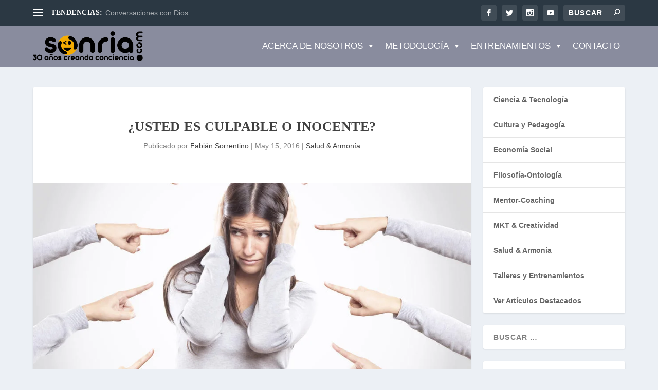

--- FILE ---
content_type: text/html; charset=UTF-8
request_url: https://sonria.com/culpable-o-inocente/
body_size: 123529
content:
 <!DOCTYPE html><html lang="es"><head><script data-no-optimize="1">var litespeed_docref=sessionStorage.getItem("litespeed_docref");litespeed_docref&&(Object.defineProperty(document,"referrer",{get:function(){return litespeed_docref}}),sessionStorage.removeItem("litespeed_docref"));</script> <meta charset="UTF-8" /><meta http-equiv="X-UA-Compatible" content="IE=edge"><link rel="pingback" href="https://sonria.com/xmlrpc.php" /><!--[if lt IE 9]> <script src="https://sonria.com/wp-content/themes/Extra/Extra/scripts/ext/html5.js" type="text/javascript"></script> <![endif]--> <script type="litespeed/javascript">document.documentElement.className='js'</script> <script type="litespeed/javascript">var et_site_url='https://sonria.com';var et_post_id='5746';function et_core_page_resource_fallback(a,b){"undefined"===typeof b&&(b=a.sheet.cssRules&&0===a.sheet.cssRules.length);b&&(a.onerror=null,a.onload=null,a.href?a.href=et_site_url+"/?et_core_page_resource="+a.id+et_post_id:a.src&&(a.src=et_site_url+"/?et_core_page_resource="+a.id+et_post_id))}</script><meta name='robots' content='index, follow, max-image-preview:large, max-snippet:-1, max-video-preview:-1' />
 <script id="google_gtagjs-js-consent-mode-data-layer" type="litespeed/javascript">window.dataLayer=window.dataLayer||[];function gtag(){dataLayer.push(arguments)}
gtag('consent','default',{"ad_personalization":"denied","ad_storage":"denied","ad_user_data":"denied","analytics_storage":"denied","functionality_storage":"denied","security_storage":"denied","personalization_storage":"denied","region":["AT","BE","BG","CH","CY","CZ","DE","DK","EE","ES","FI","FR","GB","GR","HR","HU","IE","IS","IT","LI","LT","LU","LV","MT","NL","NO","PL","PT","RO","SE","SI","SK"],"wait_for_update":500});window._googlesitekitConsentCategoryMap={"statistics":["analytics_storage"],"marketing":["ad_storage","ad_user_data","ad_personalization"],"functional":["functionality_storage","security_storage"],"preferences":["personalization_storage"]};window._googlesitekitConsents={"ad_personalization":"denied","ad_storage":"denied","ad_user_data":"denied","analytics_storage":"denied","functionality_storage":"denied","security_storage":"denied","personalization_storage":"denied","region":["AT","BE","BG","CH","CY","CZ","DE","DK","EE","ES","FI","FR","GB","GR","HR","HU","IE","IS","IT","LI","LT","LU","LV","MT","NL","NO","PL","PT","RO","SE","SI","SK"],"wait_for_update":500}</script> <title>¿Usted es Culpable o Inocente? - Fundación Sonría</title><meta name="description" content="¿Usted es Culpable o Inocente? - Fundación Sonría -" /><link rel="canonical" href="https://sonria.com/culpable-o-inocente/" /><meta property="og:locale" content="es_ES" /><meta property="og:type" content="article" /><meta property="og:title" content="¿Usted es Culpable o Inocente?" /><meta property="og:description" content="¿Usted es Culpable o Inocente? - Fundación Sonría -" /><meta property="og:url" content="https://sonria.com/culpable-o-inocente/" /><meta property="og:site_name" content="Fundación Sonría" /><meta property="article:publisher" content="https://www.facebook.com/sonriacom" /><meta property="article:author" content="https://www.facebook.com/fabiansonria" /><meta property="article:published_time" content="2016-05-15T23:02:50+00:00" /><meta property="article:modified_time" content="2016-05-21T17:00:40+00:00" /><meta property="og:image" content="https://sonria.com/wp-content/uploads/2016/05/culpa.jpg" /><meta property="og:image:width" content="992" /><meta property="og:image:height" content="445" /><meta property="og:image:type" content="image/jpeg" /><meta name="author" content="Fabián Sorrentino" /><meta name="twitter:card" content="summary_large_image" /><meta name="twitter:label1" content="Escrito por" /><meta name="twitter:data1" content="Fabián Sorrentino" /><meta name="twitter:label2" content="Tiempo de lectura" /><meta name="twitter:data2" content="5 minutos" /> <script type="application/ld+json" class="yoast-schema-graph">{"@context":"https://schema.org","@graph":[{"@type":"Article","@id":"https://sonria.com/culpable-o-inocente/#article","isPartOf":{"@id":"https://sonria.com/culpable-o-inocente/"},"author":{"name":"Fabián Sorrentino","@id":"https://sonria.com/#/schema/person/2ed2626a78b14013f612b42d99f97d9e"},"headline":"¿Usted es Culpable o Inocente?","datePublished":"2016-05-15T23:02:50+00:00","dateModified":"2016-05-21T17:00:40+00:00","mainEntityOfPage":{"@id":"https://sonria.com/culpable-o-inocente/"},"wordCount":947,"commentCount":0,"publisher":{"@id":"https://sonria.com/#organization"},"image":{"@id":"https://sonria.com/culpable-o-inocente/#primaryimage"},"thumbnailUrl":"https://sonria.com/wp-content/uploads/2016/05/culpa.jpg","keywords":["conflictos internos","culpa existencial","culpable","ego","esconder","evadir la culpa","fabián sorrentino","Freud","hostilidad","inocencia","inocente o culpable","Martin Buber","mecanismos de defensa","ontología del lenguaje","Otto Fenichel","romper las reglas"],"articleSection":["Salud &amp; Armonía"],"inLanguage":"es","potentialAction":[{"@type":"CommentAction","name":"Comment","target":["https://sonria.com/culpable-o-inocente/#respond"]}]},{"@type":"WebPage","@id":"https://sonria.com/culpable-o-inocente/","url":"https://sonria.com/culpable-o-inocente/","name":"¿Usted es Culpable o Inocente? - Fundación Sonría","isPartOf":{"@id":"https://sonria.com/#website"},"primaryImageOfPage":{"@id":"https://sonria.com/culpable-o-inocente/#primaryimage"},"image":{"@id":"https://sonria.com/culpable-o-inocente/#primaryimage"},"thumbnailUrl":"https://sonria.com/wp-content/uploads/2016/05/culpa.jpg","datePublished":"2016-05-15T23:02:50+00:00","dateModified":"2016-05-21T17:00:40+00:00","description":"¿Usted es Culpable o Inocente? - Fundación Sonría -","breadcrumb":{"@id":"https://sonria.com/culpable-o-inocente/#breadcrumb"},"inLanguage":"es","potentialAction":[{"@type":"ReadAction","target":["https://sonria.com/culpable-o-inocente/"]}]},{"@type":"ImageObject","inLanguage":"es","@id":"https://sonria.com/culpable-o-inocente/#primaryimage","url":"https://sonria.com/wp-content/uploads/2016/05/culpa.jpg","contentUrl":"https://sonria.com/wp-content/uploads/2016/05/culpa.jpg","width":992,"height":445},{"@type":"BreadcrumbList","@id":"https://sonria.com/culpable-o-inocente/#breadcrumb","itemListElement":[{"@type":"ListItem","position":1,"name":"Portada","item":"https://sonria.com/"},{"@type":"ListItem","position":2,"name":"¿Usted es Culpable o Inocente?"}]},{"@type":"WebSite","@id":"https://sonria.com/#website","url":"https://sonria.com/","name":"Fundación Sonría","description":"Aprender, Servir y Disfrutar","publisher":{"@id":"https://sonria.com/#organization"},"potentialAction":[{"@type":"SearchAction","target":{"@type":"EntryPoint","urlTemplate":"https://sonria.com/?s={search_term_string}"},"query-input":{"@type":"PropertyValueSpecification","valueRequired":true,"valueName":"search_term_string"}}],"inLanguage":"es"},{"@type":"Organization","@id":"https://sonria.com/#organization","name":"Fundación Sonría","url":"https://sonria.com/","logo":{"@type":"ImageObject","inLanguage":"es","@id":"https://sonria.com/#/schema/logo/image/","url":"https://sonria.com/wp-content/uploads/2022/12/logo-horizontal.png","contentUrl":"https://sonria.com/wp-content/uploads/2022/12/logo-horizontal.png","width":3720,"height":850,"caption":"Fundación Sonría"},"image":{"@id":"https://sonria.com/#/schema/logo/image/"},"sameAs":["https://www.facebook.com/sonriacom","https://www.youtube.com/c/fabiansorrentino"]},{"@type":"Person","@id":"https://sonria.com/#/schema/person/2ed2626a78b14013f612b42d99f97d9e","name":"Fabián Sorrentino","description":"El Dr. Fabián Sorrentino es Lic en Comunicación Social y Coach Ontológico especialista en el desarrollo de la creatividad e inteligencias múltiples. Por +25 años se ha dedicado a la Innovación e Identidad corporativa, prestando servicios para empresas en Argentina, Brasil y los Estados Unidos. Como Coach Organizacional lidera procesos en los Estados Unidos, Argentina, Perú, Ecuador, Bolivia y Colombia. Perfil: https://acortar.link/uy2V6z","sameAs":["http://www.sonria.com","https://www.facebook.com/fabiansonria","https://www.instagram.com/fabiansonria","https://www.linkedin.com/in/fabian-sorrentino-3b5282","https://ar.pinterest.com/fabiansonria/","https://www.youtube.com/channel/UCZmQjGWlTA984RsSctpazpQ"],"url":"https://sonria.com/author/fabian/"}]}</script> <link rel='dns-prefetch' href='//www.googletagmanager.com' /><link rel='dns-prefetch' href='//stats.wp.com' /><link rel='dns-prefetch' href='//fonts.googleapis.com' /><link rel='dns-prefetch' href='//use.fontawesome.com' /><link rel="alternate" type="application/rss+xml" title="Fundación Sonría &raquo; Feed" href="https://sonria.com/feed/" /><link rel="alternate" type="application/rss+xml" title="Fundación Sonría &raquo; Feed de los comentarios" href="https://sonria.com/comments/feed/" /><link rel="alternate" type="application/rss+xml" title="Fundación Sonría &raquo; Comentario ¿Usted es Culpable o Inocente? del feed" href="https://sonria.com/culpable-o-inocente/feed/" /><link rel="alternate" title="oEmbed (JSON)" type="application/json+oembed" href="https://sonria.com/wp-json/oembed/1.0/embed?url=https%3A%2F%2Fsonria.com%2Fculpable-o-inocente%2F" /><link rel="alternate" title="oEmbed (XML)" type="text/xml+oembed" href="https://sonria.com/wp-json/oembed/1.0/embed?url=https%3A%2F%2Fsonria.com%2Fculpable-o-inocente%2F&#038;format=xml" /><meta content="Extra v.4.7.7" name="generator"/><style id='wp-img-auto-sizes-contain-inline-css' type='text/css'>img:is([sizes=auto i],[sizes^="auto," i]){contain-intrinsic-size:3000px 1500px}
/*# sourceURL=wp-img-auto-sizes-contain-inline-css */</style><style id="litespeed-ccss">.wp-block-categories{box-sizing:border-box}ul{box-sizing:border-box}:root{--wp--preset--font-size--normal:16px;--wp--preset--font-size--huge:42px}.screen-reader-text{border:0;clip-path:inset(50%);height:1px;margin:-1px;overflow:hidden;padding:0;position:absolute;width:1px;word-wrap:normal!important}html :where(img[class*=wp-image-]){height:auto;max-width:100%}:root{--wp--preset--aspect-ratio--square:1;--wp--preset--aspect-ratio--4-3:4/3;--wp--preset--aspect-ratio--3-4:3/4;--wp--preset--aspect-ratio--3-2:3/2;--wp--preset--aspect-ratio--2-3:2/3;--wp--preset--aspect-ratio--16-9:16/9;--wp--preset--aspect-ratio--9-16:9/16;--wp--preset--color--black:#000000;--wp--preset--color--cyan-bluish-gray:#abb8c3;--wp--preset--color--white:#ffffff;--wp--preset--color--pale-pink:#f78da7;--wp--preset--color--vivid-red:#cf2e2e;--wp--preset--color--luminous-vivid-orange:#ff6900;--wp--preset--color--luminous-vivid-amber:#fcb900;--wp--preset--color--light-green-cyan:#7bdcb5;--wp--preset--color--vivid-green-cyan:#00d084;--wp--preset--color--pale-cyan-blue:#8ed1fc;--wp--preset--color--vivid-cyan-blue:#0693e3;--wp--preset--color--vivid-purple:#9b51e0;--wp--preset--gradient--vivid-cyan-blue-to-vivid-purple:linear-gradient(135deg,rgba(6,147,227,1) 0%,rgb(155,81,224) 100%);--wp--preset--gradient--light-green-cyan-to-vivid-green-cyan:linear-gradient(135deg,rgb(122,220,180) 0%,rgb(0,208,130) 100%);--wp--preset--gradient--luminous-vivid-amber-to-luminous-vivid-orange:linear-gradient(135deg,rgba(252,185,0,1) 0%,rgba(255,105,0,1) 100%);--wp--preset--gradient--luminous-vivid-orange-to-vivid-red:linear-gradient(135deg,rgba(255,105,0,1) 0%,rgb(207,46,46) 100%);--wp--preset--gradient--very-light-gray-to-cyan-bluish-gray:linear-gradient(135deg,rgb(238,238,238) 0%,rgb(169,184,195) 100%);--wp--preset--gradient--cool-to-warm-spectrum:linear-gradient(135deg,rgb(74,234,220) 0%,rgb(151,120,209) 20%,rgb(207,42,186) 40%,rgb(238,44,130) 60%,rgb(251,105,98) 80%,rgb(254,248,76) 100%);--wp--preset--gradient--blush-light-purple:linear-gradient(135deg,rgb(255,206,236) 0%,rgb(152,150,240) 100%);--wp--preset--gradient--blush-bordeaux:linear-gradient(135deg,rgb(254,205,165) 0%,rgb(254,45,45) 50%,rgb(107,0,62) 100%);--wp--preset--gradient--luminous-dusk:linear-gradient(135deg,rgb(255,203,112) 0%,rgb(199,81,192) 50%,rgb(65,88,208) 100%);--wp--preset--gradient--pale-ocean:linear-gradient(135deg,rgb(255,245,203) 0%,rgb(182,227,212) 50%,rgb(51,167,181) 100%);--wp--preset--gradient--electric-grass:linear-gradient(135deg,rgb(202,248,128) 0%,rgb(113,206,126) 100%);--wp--preset--gradient--midnight:linear-gradient(135deg,rgb(2,3,129) 0%,rgb(40,116,252) 100%);--wp--preset--font-size--small:13px;--wp--preset--font-size--medium:20px;--wp--preset--font-size--large:36px;--wp--preset--font-size--x-large:42px;--wp--preset--spacing--20:0.44rem;--wp--preset--spacing--30:0.67rem;--wp--preset--spacing--40:1rem;--wp--preset--spacing--50:1.5rem;--wp--preset--spacing--60:2.25rem;--wp--preset--spacing--70:3.38rem;--wp--preset--spacing--80:5.06rem;--wp--preset--shadow--natural:6px 6px 9px rgba(0, 0, 0, 0.2);--wp--preset--shadow--deep:12px 12px 50px rgba(0, 0, 0, 0.4);--wp--preset--shadow--sharp:6px 6px 0px rgba(0, 0, 0, 0.2);--wp--preset--shadow--outlined:6px 6px 0px -3px rgba(255, 255, 255, 1), 6px 6px rgba(0, 0, 0, 1);--wp--preset--shadow--crisp:6px 6px 0px rgba(0, 0, 0, 1)}:root{--wp--style--global--content-size:856px;--wp--style--global--wide-size:1280px}:where(body){margin:0}body{padding-top:0;padding-right:0;padding-bottom:0;padding-left:0}button::-moz-focus-inner{padding:0;border:0}:root{--animate-duration:1s;--animate-delay:1s;--animate-repeat:1}a,article,body,div,form,h1,h4,header,html,iframe,img,label,li,nav,p,span,ul{margin:0;padding:0;border:0;font-size:100%;font:inherit;vertical-align:baseline}article,header,nav{display:block}body{line-height:1}ul{list-style:none}body{background:#ecf0f5;padding:0;margin:0;color:rgb(0 0 0/.5);font-family:Open Sans,sans-serif;font-size:14px;font-weight:400;line-height:1.7em;-webkit-font-smoothing:antialiased;-moz-osx-font-smoothing:grayscale}a{color:rgb(0 0 0/.75);text-decoration:none;word-break:break-word;word-wrap:break-word}a:visited{color:inherit}h1,h4{padding-bottom:10px;color:rgb(0 0 0/.75);font-family:Open Sans;font-weight:700;letter-spacing:.5px;line-height:1.3em;text-transform:uppercase}h1{font-size:26px}h4{font-size:18px}p{margin-bottom:1.6em;line-height:1.7em;word-break:break-word;word-wrap:break-word}p:last-of-type{margin-bottom:0}ul{list-style-type:disc;line-height:1.7em}ul{padding:.7em 0 .3em 1.143em}ul li{margin-bottom:.7em}ul li ul{list-style-type:square;padding:.7em 0 .3em 2.143em}iframe{max-width:100%}.clearfix:after{content:"";clear:both;display:block;width:0;height:0;overflow:hidden;visibility:hidden}img{height:auto;max-width:100%}input,input[type="search"]{outline:none;background:rgb(0 0 0/.05);border:0;border-radius:3px;-webkit-box-shadow:none;box-shadow:none;-webkit-box-sizing:border-box;box-sizing:border-box;padding:10px 12px;color:rgb(0 0 0/.6);font-family:inherit;font-size:inherit;font-weight:inherit;line-height:normal}input::-webkit-input-placeholder,input[type="search"]::-webkit-input-placeholder{color:inherit;font-size:inherit;font-family:inherit;font-weight:600;letter-spacing:1.2px;text-transform:uppercase}input:-ms-input-placeholder,input[type="search"]:-ms-input-placeholder{color:inherit;font-size:inherit;font-family:inherit;font-weight:600;letter-spacing:1.2px;text-transform:uppercase}input::-ms-input-placeholder,input[type="search"]::-ms-input-placeholder{color:inherit;font-size:inherit;font-family:inherit;font-weight:600;letter-spacing:1.2px;text-transform:uppercase}input::-webkit-search-cancel-button,input::-webkit-search-decoration,input::-webkit-search-results-button,input::-webkit-search-results-decoration,input[type="search"]::-webkit-search-cancel-button,input[type="search"]::-webkit-search-decoration,input[type="search"]::-webkit-search-results-button,input[type="search"]::-webkit-search-results-decoration{display:none}button:not(.et_pb_menu__icon),input[type="submit"]{outline:none;display:inline-block;background:rgb(0 0 0/.1);padding:10px 12px;border:0;border-style:solid;border-radius:3px;-webkit-box-shadow:none;box-shadow:none;color:rgb(0 0 0/.6);font-family:inherit;font-size:inherit;font-weight:600;line-height:normal;text-shadow:none;text-transform:uppercase;border-color:#fff}button:visited:not(.et_pb_menu__icon),input:visited[type="submit"]{color:rgb(0 0 0/.6)}#back_to_top{z-index:999;position:fixed!important;right:0;bottom:125px;display:block;background:rgb(0 0 0/.4);padding:5px;border-radius:3px 0 0 3px;color:#fff;font-size:30px;text-align:center;text-decoration:none;-webkit-transform:translateX(100%);transform:translateX(100%);visibility:hidden}#back_to_top::before{content:""}#back_to_top,#et-info .et-top-search .et-search-submit:before,.et-extra-icon:before{color:#fff;position:relative;font-family:ET-Extra!important;speak:none;font-style:normal;font-weight:400;-webkit-font-feature-settings:normal;font-feature-settings:normal;font-variant:normal;text-transform:none;line-height:inherit!important}.et-extra-icon{display:inline-block;background:rgb(0 0 0/.1);width:30px;height:30px;border-radius:3px;color:#fff;font-size:16px;line-height:30px;text-align:center}.et-extra-icon-facebook:before{content:""}.et-extra-icon-instagram:before{content:""}.et-extra-icon-youtube:before{content:""}#page-container{background:#fff0}.container{position:relative;width:90%;max-width:1280px;margin:0 auto}#main-content{padding-top:40px}#content-area{display:-webkit-box;display:-ms-flexbox;display:flex;-webkit-box-orient:horizontal;-webkit-box-direction:normal;-ms-flex-direction:row;flex-direction:row;-ms-flex-wrap:nowrap;flex-wrap:nowrap;width:100%}.et_pb_extra_column_main{display:-webkit-box;display:-ms-flexbox;display:flex;-webkit-box-orient:vertical;-webkit-box-direction:normal;-ms-flex-direction:column;flex-direction:column;width:100%;max-width:100%;min-width:100%;-ms-flex-preferred-size:100%;flex-basis:100%;overflow:hidden}.with_sidebar .et_pb_extra_column_main{width:75%;max-width:75%;min-width:75%;-ms-flex-preferred-size:75%;flex-basis:75%;padding:0 12px 0 0}.et_pb_extra_column_sidebar{display:none;-webkit-box-orient:vertical;-webkit-box-direction:normal;-ms-flex-direction:column;flex-direction:column;width:25%;max-width:25%;min-width:25%;-ms-flex-preferred-size:25%;flex-basis:25%;padding:0 0 0 12px}.with_sidebar .et_pb_extra_column_sidebar{display:inline-block;display:-webkit-box;display:-ms-flexbox;display:flex}.et_pb_extra_column_main{overflow:visible;width:100%;padding:0}header.header{z-index:2000;position:relative}header.header ul{list-style:none;padding:0;line-height:1;-webkit-box-sizing:border-box;box-sizing:border-box}header.header li{position:relative;display:inline-block;margin:0}header.header li ul{z-index:1000;position:absolute;border-radius:0 0 3px 3px;-webkit-box-sizing:border-box;box-sizing:border-box;opacity:0;visibility:hidden}header.header li ul li{width:100%}header.header li ul a{display:block;width:100%}#top-header{z-index:1;position:relative;background:#2B3843;padding:10px 0}#top-header .container{display:-webkit-box;display:-ms-flexbox;display:flex;-webkit-box-align:center;-ms-flex-align:center;align-items:center;-ms-flex-wrap:wrap;flex-wrap:wrap;-webkit-box-orient:horizontal;-webkit-box-direction:normal;-ms-flex-direction:row;flex-direction:row;-webkit-box-pack:justify;-ms-flex-pack:justify;justify-content:space-between}#et-info{-ms-flex-wrap:wrap;flex-wrap:wrap;margin:0 0-10px}#et-info,#et-info .et-extra-social-icons{display:-webkit-box;display:-ms-flexbox;display:flex;-webkit-box-orient:horizontal;-webkit-box-direction:normal;-ms-flex-direction:row;flex-direction:row}#et-info .et-extra-social-icons{padding:0}#et-info .et-extra-social-icons li{margin:0 0 10px 10px}#et-info .et-extra-social-icons .et-extra-icon{background:rgb(255 255 255/.1)}#et-info .et-extra-social-icons .et-extra-icon:before{font-size:14px}#et-info .et-top-search{position:relative;margin:0 0 10px 10px}#et-info .et-top-search .et-search-field{background:rgb(255 255 255/.1);width:120px;-webkit-box-sizing:border-box;box-sizing:border-box;margin:0;padding:7px 10px;color:#fff;font-weight:600;-webkit-appearance:none}#et-info .et-top-search .et-search-submit{position:absolute;top:50%;right:10px;background:0;padding:0;margin-top:-9.5px;border:none;font-size:inherit;line-height:normal;font-family:inherit;letter-spacing:normal}#et-info .et-top-search .et-search-submit:before{content:"";font-size:12px;font-weight:600}#et-secondary-nav{margin:-10px 0}header.header .et-trending{position:relative;padding:15px 0}header.header .et-trending-post{display:none;font-size:14px;line-height:1.3em}header.header .et-trending-post a,header.header .et-trending-post a:visited{color:rgb(255 255 255/.6)}header.header .et-trending-post:first-child{display:block}#et-trending{display:none;-webkit-box-align:center;-ms-flex-align:center;align-items:center}#et-trending-button{display:inline-block;width:20px;height:20px;margin:0 15px 0 0;padding:3px 0;-webkit-box-sizing:border-box;box-sizing:border-box}#et-trending-button span{display:block;background:#fff;width:20px;height:2px;border-radius:3px}#et-trending-button span:nth-child(2){margin:4px 0}#et-trending-label{margin:0 5px 0 0;padding:0;color:#fff;font-size:14px;font-weight:600;vertical-align:middle}#et-trending-container,#et-trending-label{display:inline-block}.et-trending #et-trending{display:-webkit-box;display:-ms-flexbox;display:flex}#main-header{background:#3E5062;margin:0}#main-header .container{display:-webkit-box;display:-ms-flexbox;display:flex;-webkit-box-align:stretch;-ms-flex-align:stretch;align-items:stretch;-ms-flex-wrap:wrap;flex-wrap:wrap;-webkit-box-orient:horizontal;-webkit-box-direction:normal;-ms-flex-direction:row;flex-direction:row;-webkit-box-pack:justify;-ms-flex-pack:justify;justify-content:space-between}.logo{-webkit-box-ordinal-group:2;-ms-flex-order:1;order:1;display:block;height:64px;margin:30px 0;-webkit-transform:translateZ(0);transform:translateZ(0)}#logo{display:block;width:auto;height:100%}.left-right #logo{-webkit-box-ordinal-group:2;-ms-flex-order:1;order:1}#et-navigation{-webkit-box-align:end;-ms-flex-align:end;align-items:flex-end;-webkit-box-ordinal-group:4;-ms-flex-order:3;order:3}#et-navigation{display:-webkit-box;display:-ms-flexbox;display:flex}#et-navigation li li{padding:0 30px}#et-navigation li li:last-child>a{border:0}#et-navigation li a{padding:15px 0;border-bottom:1px solid rgb(255 255 255/.1);font-weight:600;color:rgb(255 255 255/.6);text-transform:uppercase}#et-navigation .mega-menu{position:static;color:rgb(255 255 255/.6)}.left-right #et-navigation{-webkit-box-ordinal-group:4;-ms-flex-order:3;order:3}#et-mobile-navigation{display:none}#et-mobile-navigation nav{position:absolute;top:100%;left:0;background:#232323}.show-menu-button{display:block;background:#fff;width:32px;height:32px;border-radius:3px;-webkit-box-sizing:border-box;box-sizing:border-box;padding:9px 6px}.show-menu-button span{display:block;background:rgb(0 0 0/.75);width:20px;height:2px;border-radius:3px;-webkit-transform-origin:center;transform-origin:center}.show-menu-button span:nth-child(2){margin:4px 0}.show-menu p{display:none}.single-post-module{border:0}.post-header{width:100%;padding:60px;-webkit-box-sizing:border-box;box-sizing:border-box;text-align:center}.post-header .post-meta{margin:0;padding:0}.post-header .post-meta a{color:rgb(0 0 0/.75)}.post-thumbnail{position:relative;width:100%;margin:0 0 40px;display:block}.post-thumbnail img{display:block;width:100%}.et_pb_widget{display:block;background:#fff;width:100%;border-radius:3px;-webkit-box-shadow:0 1px 3px rgb(0 0 0/.1);box-shadow:0 1px 3px rgb(0 0 0/.1);margin:0 0 24px;overflow:hidden}.et_pb_widget .widgettitle{background:#3E5062;padding:15px 20px;color:#fff;font-size:16px;font-weight:600;line-height:1;letter-spacing:1.2px;text-transform:uppercase}.et_pb_widget ul li{margin-bottom:0!important}.et_pb_widget li{border-bottom:1px solid rgb(0 0 0/.1);margin:0;padding:15px 20px;font-size:12px;line-height:1.3em}.et_pb_widget li:last-child{border:0}.et_pb_widget a{font-size:14px;font-weight:600;line-height:1.3em}.et_pb_widget a,.et_pb_widget a:visited{color:rgb(0 0 0/.75)}.et_pb_widget .screen-reader-text{display:none}.et_pb_widget.widget_search{background:0}.et_pb_widget.widget_search .screen-reader-text,.et_pb_widget.widget_search .search-submit,.et_pb_widget.widget_search .widgettitle{display:none}.et_pb_widget.widget_search .search-field{background:#fff;width:100%;padding:15px 20px;color:rgb(0 0 0/.5);-webkit-appearance:none;border:0}.et_pb_widget ul{list-style:none;padding:0}.single article{margin:0 0 40px;padding:0;background:#fff;border-radius:3px;-webkit-box-shadow:0 1px 3px rgb(0 0 0/.1);box-shadow:0 1px 3px rgb(0 0 0/.1);max-width:100%}.post-header h1{font-weight:600}*{-webkit-box-sizing:border-box;box-sizing:border-box}.screen-reader-text{border:0;clip:rect(1px,1px,1px,1px);-webkit-clip-path:inset(50%);clip-path:inset(50%);height:1px;margin:-1px;overflow:hidden;padding:0;position:absolute!important;width:1px;word-wrap:normal!important}.clearfix:after{visibility:hidden;display:block;font-size:0;content:" ";clear:both;height:0}@media only screen and (max-width:1024px){#content-area{display:-webkit-box;display:-ms-flexbox;display:flex;-ms-flex-wrap:wrap;flex-wrap:wrap}.et_pb_extra_column_main,.et_pb_extra_column_sidebar{width:100%;max-width:100%;min-width:100%;-ms-flex-preferred-size:100%;flex-basis:100%;-webkit-box-orient:vertical;-webkit-box-direction:normal;-ms-flex-direction:column;flex-direction:column;-ms-flex-wrap:wrap;flex-wrap:wrap;padding:0;float:none;clear:both}.with_sidebar .et_pb_extra_column_main,.with_sidebar .et_pb_extra_column_sidebar{width:100%!important;min-width:100%;max-width:100%;-ms-flex-preferred-size:100%!important;flex-basis:100%!important;padding:0!important;float:none;clear:both}.single.with_sidebar .et_pb_extra_column_main,.single.with_sidebar .et_pb_extra_column_sidebar{padding:0!important}header.header li ul{position:relative;top:auto;right:auto;left:auto;display:block}#top-header{display:none}#et-info{border-bottom:1px solid rgb(255 255 255/.1);padding:0 0 10px;margin:0}#et-info,#et-info .et-extra-social-icons{-ms-flex-wrap:wrap;flex-wrap:wrap}#et-info .et-extra-social-icons li{margin:0 10px 10px 0}#et-info .et-extra-social-icons .et-extra-icon{border:0;padding:0}#et-info .et-top-search{margin:0 10px 10px 0}.et_fixed_nav .logo{-webkit-transform:none;transform:none}.logo{height:50px}#et-navigation{-webkit-box-align:center;-ms-flex-align:center;align-items:center}#et-navigation li li{padding:0 0 0 30px}#et-navigation a{display:block;padding:20px 0}#et-navigation .mega-menu ul,#et-navigation .mega-menu ul ul{padding:0 0 0 20px}#et-mobile-navigation{display:block}#et-mobile-navigation nav{display:none;width:100%;padding:40px 40px 20px;border-radius:0 0 3px 3px;overflow:hidden}.post-header{padding:40px}}@media only screen and (max-width:480px){#et-info .et-top-search{width:100%;margin:0 0 10px}#et-info .et-top-search .et-search-field{width:100%}#et-mobile-navigation nav{padding:20px 20px 0}.post-header{padding:40px 20px}}.et_pb_social_media_follow_network_name{display:none}img{max-width:100%;height:auto}:root{--swiper-theme-color:#007aff}:root{--swiper-navigation-size:44px}img{max-width:100%;height:auto}img{max-width:100%;height:auto}img{max-width:100%;height:auto}img{max-width:100%;height:auto}img{max-width:100%;height:auto}*,:after,:before{-webkit-box-sizing:border-box;box-sizing:border-box}button::-moz-focus-inner{padding:0;border:0}:root{--swiper-theme-color:#007aff}:root{--swiper-navigation-size:44px}:root{--jp-carousel-primary-color:#fff;--jp-carousel-primary-subtle-color:#999;--jp-carousel-bg-color:#000;--jp-carousel-bg-faded-color:#222;--jp-carousel-border-color:#3a3a3a}#main-header{background-color:#898c9e}@media only screen and (min-width:768px){#main-header .logo{height:58.4px;margin:10.8px 0}}#mega-menu-wrap-primary-menu #mega-menu-primary-menu>li.mega-menu-megamenu>ul.mega-sub-menu{margin-right:200px}.single article{padding:35px 0 0 20px}#mega-menu-wrap-primary-menu,#mega-menu-wrap-primary-menu #mega-menu-primary-menu,#mega-menu-wrap-primary-menu #mega-menu-primary-menu ul.mega-sub-menu,#mega-menu-wrap-primary-menu #mega-menu-primary-menu li.mega-menu-item,#mega-menu-wrap-primary-menu #mega-menu-primary-menu li.mega-menu-row,#mega-menu-wrap-primary-menu #mega-menu-primary-menu li.mega-menu-column,#mega-menu-wrap-primary-menu #mega-menu-primary-menu a.mega-menu-link{border-radius:0;box-shadow:none;background:none;border:0;bottom:auto;box-sizing:border-box;clip:auto;color:#fff;display:block;float:none;font-family:inherit;font-size:14px;height:auto;left:auto;line-height:1.3;list-style-type:none;margin:0;min-height:auto;max-height:none;min-width:auto;max-width:none;opacity:1;outline:none;overflow:visible;padding:0;position:relative;right:auto;text-align:left;text-decoration:none;text-indent:0;text-transform:none;transform:none;top:auto;vertical-align:baseline;visibility:inherit;width:auto;word-wrap:break-word;white-space:normal}#mega-menu-wrap-primary-menu:before,#mega-menu-wrap-primary-menu:after,#mega-menu-wrap-primary-menu #mega-menu-primary-menu:before,#mega-menu-wrap-primary-menu #mega-menu-primary-menu:after,#mega-menu-wrap-primary-menu #mega-menu-primary-menu ul.mega-sub-menu:before,#mega-menu-wrap-primary-menu #mega-menu-primary-menu ul.mega-sub-menu:after,#mega-menu-wrap-primary-menu #mega-menu-primary-menu li.mega-menu-item:before,#mega-menu-wrap-primary-menu #mega-menu-primary-menu li.mega-menu-item:after,#mega-menu-wrap-primary-menu #mega-menu-primary-menu li.mega-menu-row:before,#mega-menu-wrap-primary-menu #mega-menu-primary-menu li.mega-menu-row:after,#mega-menu-wrap-primary-menu #mega-menu-primary-menu li.mega-menu-column:before,#mega-menu-wrap-primary-menu #mega-menu-primary-menu li.mega-menu-column:after,#mega-menu-wrap-primary-menu #mega-menu-primary-menu a.mega-menu-link:before,#mega-menu-wrap-primary-menu #mega-menu-primary-menu a.mega-menu-link:after{display:none}#mega-menu-wrap-primary-menu{border-radius:0}@media only screen and (min-width:769px){#mega-menu-wrap-primary-menu{background:#fff0}}#mega-menu-wrap-primary-menu #mega-menu-primary-menu{text-align:left;padding:0}#mega-menu-wrap-primary-menu #mega-menu-primary-menu a.mega-menu-link{display:inline}#mega-menu-wrap-primary-menu #mega-menu-primary-menu img{max-width:100%}#mega-menu-wrap-primary-menu #mega-menu-primary-menu li.mega-menu-item>ul.mega-sub-menu{display:block;visibility:hidden;opacity:1}@media only screen and (max-width:768px){#mega-menu-wrap-primary-menu #mega-menu-primary-menu li.mega-menu-item>ul.mega-sub-menu{display:none;visibility:visible;opacity:1}}@media only screen and (min-width:769px){#mega-menu-wrap-primary-menu #mega-menu-primary-menu[data-effect="fade_up"] li.mega-menu-item.mega-menu-megamenu>ul.mega-sub-menu,#mega-menu-wrap-primary-menu #mega-menu-primary-menu[data-effect="fade_up"] li.mega-menu-item.mega-menu-flyout ul.mega-sub-menu{opacity:0;transform:translate(0,10px)}}#mega-menu-wrap-primary-menu #mega-menu-primary-menu li.mega-menu-item.mega-menu-megamenu ul.mega-sub-menu ul.mega-sub-menu{visibility:inherit;opacity:1;display:block}#mega-menu-wrap-primary-menu #mega-menu-primary-menu li.mega-menu-item a.mega-menu-link:before{display:inline-block;font:inherit;font-family:dashicons;position:static;margin:0 6px 0 0;vertical-align:top;-webkit-font-smoothing:antialiased;-moz-osx-font-smoothing:grayscale;color:inherit;background:#fff0;height:auto;width:auto;top:auto}@media only screen and (min-width:769px){#mega-menu-wrap-primary-menu #mega-menu-primary-menu>li.mega-menu-megamenu.mega-menu-item{position:static}}#mega-menu-wrap-primary-menu #mega-menu-primary-menu>li.mega-menu-item{margin:0 0 0 0;display:inline-block;height:auto;vertical-align:middle}#mega-menu-wrap-primary-menu #mega-menu-primary-menu>li.mega-menu-item>a.mega-menu-link{line-height:80px;height:80px;padding:0 10px;vertical-align:baseline;width:auto;display:block;color:#fff;text-transform:uppercase;text-decoration:none;text-align:left;background:#fff0;border:0;border-radius:0;font-family:inherit;font-size:17px;font-weight:400;outline:none}@media only screen and (max-width:768px){#mega-menu-wrap-primary-menu #mega-menu-primary-menu>li.mega-menu-item{display:list-item;margin:0;clear:both;border:0}#mega-menu-wrap-primary-menu #mega-menu-primary-menu>li.mega-menu-item>a.mega-menu-link{border-radius:0;border:0;margin:0;line-height:40px;height:40px;padding:0 10px;background:#fff0;text-align:left;color:#fff;font-size:14px}}#mega-menu-wrap-primary-menu #mega-menu-primary-menu li.mega-menu-megamenu>ul.mega-sub-menu>li.mega-menu-row{width:100%;float:left}#mega-menu-wrap-primary-menu #mega-menu-primary-menu li.mega-menu-megamenu>ul.mega-sub-menu>li.mega-menu-row .mega-menu-column{float:left;min-height:1px}@media only screen and (min-width:769px){#mega-menu-wrap-primary-menu #mega-menu-primary-menu li.mega-menu-megamenu>ul.mega-sub-menu>li.mega-menu-row>ul.mega-sub-menu>li.mega-menu-columns-4-of-12{width:33.3333333333%}}@media only screen and (max-width:768px){#mega-menu-wrap-primary-menu #mega-menu-primary-menu li.mega-menu-megamenu>ul.mega-sub-menu>li.mega-menu-row>ul.mega-sub-menu>li.mega-menu-column{width:100%;clear:both}}#mega-menu-wrap-primary-menu #mega-menu-primary-menu li.mega-menu-megamenu>ul.mega-sub-menu>li.mega-menu-row .mega-menu-column>ul.mega-sub-menu>li.mega-menu-item{padding:15px;width:100%}#mega-menu-wrap-primary-menu #mega-menu-primary-menu>li.mega-menu-megamenu>ul.mega-sub-menu{z-index:999;border-radius:0;background:#343434;border-top:3px solid #029bdd;border-left:0 solid #029bdd;border-right:0 solid #029bdd;border-bottom:0 solid #029bdd;padding:0;position:absolute;width:100%;max-width:none;left:0}@media only screen and (max-width:768px){#mega-menu-wrap-primary-menu #mega-menu-primary-menu>li.mega-menu-megamenu>ul.mega-sub-menu{float:left;position:static;width:100%}}@media only screen and (min-width:769px){#mega-menu-wrap-primary-menu #mega-menu-primary-menu>li.mega-menu-megamenu>ul.mega-sub-menu li.mega-menu-columns-4-of-12{width:33.3333333333%}}#mega-menu-wrap-primary-menu #mega-menu-primary-menu>li.mega-menu-megamenu>ul.mega-sub-menu li.mega-menu-column>ul.mega-sub-menu>li.mega-menu-item{color:#fff;font-family:inherit;font-size:14px;display:block;float:left;clear:none;padding:15px;vertical-align:top}#mega-menu-wrap-primary-menu #mega-menu-primary-menu>li.mega-menu-megamenu>ul.mega-sub-menu li.mega-menu-column>ul.mega-sub-menu>li.mega-menu-item h4.mega-block-title{color:#fff;font-family:inherit;font-size:17px;text-transform:uppercase;text-decoration:none;font-weight:400;text-align:left;margin:0 0 0 0;padding:0 0 5px 0;vertical-align:top;display:block;visibility:inherit;border:0}#mega-menu-wrap-primary-menu #mega-menu-primary-menu>li.mega-menu-megamenu>ul.mega-sub-menu li.mega-menu-column>ul.mega-sub-menu>li.mega-menu-item>a.mega-menu-link{color:#fff;font-family:inherit;font-size:17px;text-transform:uppercase;text-decoration:none;font-weight:400;text-align:left;margin:0 0 0 0;padding:0;vertical-align:top;display:block;border:0}@media only screen and (max-width:768px){#mega-menu-wrap-primary-menu #mega-menu-primary-menu>li.mega-menu-megamenu>ul.mega-sub-menu{border:0;padding:10px;border-radius:0}}#mega-menu-wrap-primary-menu #mega-menu-primary-menu>li.mega-menu-flyout ul.mega-sub-menu{z-index:999;position:absolute;width:250px;max-width:none;padding:0;border-top:3px solid #029bdd;border-left:0 solid #029bdd;border-right:0 solid #029bdd;border-bottom:0 solid #029bdd;background:#343434;border-radius:0}@media only screen and (max-width:768px){#mega-menu-wrap-primary-menu #mega-menu-primary-menu>li.mega-menu-flyout ul.mega-sub-menu{float:left;position:static;width:100%;padding:0;border:0;border-radius:0}}#mega-menu-wrap-primary-menu #mega-menu-primary-menu>li.mega-menu-flyout ul.mega-sub-menu li.mega-menu-item{border-bottom:1px solid #4f4f4f}#mega-menu-wrap-primary-menu #mega-menu-primary-menu>li.mega-menu-flyout ul.mega-sub-menu li.mega-menu-item:last-child{border-bottom:0;box-shadow:none}@media only screen and (max-width:768px){#mega-menu-wrap-primary-menu #mega-menu-primary-menu>li.mega-menu-flyout ul.mega-sub-menu li.mega-menu-item{clear:both}}#mega-menu-wrap-primary-menu #mega-menu-primary-menu>li.mega-menu-flyout ul.mega-sub-menu li.mega-menu-item a.mega-menu-link{display:block;background:#343434;color:#fff;font-family:inherit;font-size:17px;font-weight:400;padding:20px 10px;line-height:27px;text-decoration:none;text-transform:uppercase;vertical-align:baseline}#mega-menu-wrap-primary-menu #mega-menu-primary-menu>li.mega-menu-flyout ul.mega-sub-menu li.mega-menu-item:first-child>a.mega-menu-link{border-top-left-radius:0;border-top-right-radius:0}@media only screen and (max-width:768px){#mega-menu-wrap-primary-menu #mega-menu-primary-menu>li.mega-menu-flyout ul.mega-sub-menu li.mega-menu-item:first-child>a.mega-menu-link{border-top-left-radius:0;border-top-right-radius:0}}#mega-menu-wrap-primary-menu #mega-menu-primary-menu>li.mega-menu-flyout ul.mega-sub-menu li.mega-menu-item:last-child>a.mega-menu-link{border-bottom-right-radius:0;border-bottom-left-radius:0}@media only screen and (max-width:768px){#mega-menu-wrap-primary-menu #mega-menu-primary-menu>li.mega-menu-flyout ul.mega-sub-menu li.mega-menu-item:last-child>a.mega-menu-link{border-bottom-right-radius:0;border-bottom-left-radius:0}}#mega-menu-wrap-primary-menu #mega-menu-primary-menu li.mega-menu-item-has-children>a.mega-menu-link>span.mega-indicator{display:inline-block;width:auto;background:#fff0;position:relative;left:auto;min-width:auto;font-size:inherit;padding:0;margin:0 0 0 6px;height:auto;line-height:inherit;color:inherit}#mega-menu-wrap-primary-menu #mega-menu-primary-menu li.mega-menu-item-has-children>a.mega-menu-link>span.mega-indicator:after{content:"";font-family:dashicons;font-weight:400;display:inline-block;margin:0;vertical-align:top;-webkit-font-smoothing:antialiased;-moz-osx-font-smoothing:grayscale;transform:rotate(0);color:inherit;position:relative;background:#fff0;height:auto;width:auto;right:auto;line-height:inherit}@media only screen and (max-width:768px){#mega-menu-wrap-primary-menu #mega-menu-primary-menu li.mega-menu-item-has-children>a.mega-menu-link>span.mega-indicator{float:right}}#mega-menu-wrap-primary-menu .mega-menu-toggle{display:none}@media only screen and (max-width:768px){#mega-menu-wrap-primary-menu .mega-menu-toggle{z-index:1;background:#222;border-radius:2px;line-height:40px;height:40px;text-align:left;outline:none;white-space:nowrap;display:flex}#mega-menu-wrap-primary-menu .mega-menu-toggle .mega-toggle-blocks-left,#mega-menu-wrap-primary-menu .mega-menu-toggle .mega-toggle-blocks-center,#mega-menu-wrap-primary-menu .mega-menu-toggle .mega-toggle-blocks-right{display:flex;flex-basis:33.33%}#mega-menu-wrap-primary-menu .mega-menu-toggle .mega-toggle-block{display:flex;height:100%;outline:0;align-self:center;flex-shrink:0}#mega-menu-wrap-primary-menu .mega-menu-toggle .mega-toggle-blocks-left{flex:1;justify-content:flex-start}#mega-menu-wrap-primary-menu .mega-menu-toggle .mega-toggle-blocks-center{justify-content:center}#mega-menu-wrap-primary-menu .mega-menu-toggle .mega-toggle-blocks-right{flex:1;justify-content:flex-end}#mega-menu-wrap-primary-menu .mega-menu-toggle .mega-toggle-blocks-right .mega-toggle-block{margin-right:6px}#mega-menu-wrap-primary-menu .mega-menu-toggle .mega-toggle-blocks-right .mega-toggle-block:only-child{margin-left:6px}#mega-menu-wrap-primary-menu .mega-menu-toggle+#mega-menu-primary-menu{flex-direction:column;flex-wrap:nowrap;background:#222;padding:0;display:none}}#mega-menu-wrap-primary-menu .mega-menu-toggle .mega-toggle-block-0 .mega-toggle-animated{padding:0;display:flex;font:inherit;color:inherit;text-transform:none;background-color:#fff0;border:0;margin:0;overflow:visible;transform:scale(.8);align-self:center;outline:0;background:none}#mega-menu-wrap-primary-menu .mega-menu-toggle .mega-toggle-block-0 .mega-toggle-animated-box{width:40px;height:24px;display:inline-block;position:relative;outline:0}#mega-menu-wrap-primary-menu .mega-menu-toggle .mega-toggle-block-0 .mega-toggle-animated-inner{display:block;top:50%;margin-top:-2px}#mega-menu-wrap-primary-menu .mega-menu-toggle .mega-toggle-block-0 .mega-toggle-animated-inner,#mega-menu-wrap-primary-menu .mega-menu-toggle .mega-toggle-block-0 .mega-toggle-animated-inner::before,#mega-menu-wrap-primary-menu .mega-menu-toggle .mega-toggle-block-0 .mega-toggle-animated-inner::after{width:40px;height:4px;background-color:#ddd;border-radius:4px;position:absolute}#mega-menu-wrap-primary-menu .mega-menu-toggle .mega-toggle-block-0 .mega-toggle-animated-inner::before,#mega-menu-wrap-primary-menu .mega-menu-toggle .mega-toggle-block-0 .mega-toggle-animated-inner::after{content:"";display:block}#mega-menu-wrap-primary-menu .mega-menu-toggle .mega-toggle-block-0 .mega-toggle-animated-inner::before{top:-10px}#mega-menu-wrap-primary-menu .mega-menu-toggle .mega-toggle-block-0 .mega-toggle-animated-inner::after{bottom:-10px}#mega-menu-wrap-primary-menu .mega-menu-toggle .mega-toggle-block-0 .mega-toggle-animated-slider .mega-toggle-animated-inner{top:2px}#mega-menu-wrap-primary-menu .mega-menu-toggle .mega-toggle-block-0 .mega-toggle-animated-slider .mega-toggle-animated-inner::before{top:10px}#mega-menu-wrap-primary-menu .mega-menu-toggle .mega-toggle-block-0 .mega-toggle-animated-slider .mega-toggle-animated-inner::after{top:20px}#mega-menu-wrap-primary-menu{clear:both}.wp-block-jetpack-slideshow .wp-block-jetpack-slideshow_button-pause{background-color:#fff;background-position:50%;background-repeat:no-repeat;background-size:contain;border:0;border-radius:4px;box-shadow:none;height:30px;margin:-14px 0 0;opacity:.5;padding:0;width:28px}.wp-block-jetpack-slideshow .wp-block-jetpack-slideshow_button-pause{background-image:url(data:image/svg+xml;charset=utf-8,%3Csvg\ xmlns=\'http://www.w3.org/2000/svg\'\ width=\'24\'\ height=\'24\'\ viewBox=\'0\ 0\ 24\ 24\'%3E%3Cpath\ d=\'M6\ 19h4V5H6zm8-14v14h4V5z\'/%3E%3Cpath\ fill=\'none\'\ d=\'M0\ 0h24v24H0z\'/%3E%3C/svg%3E);display:none;inset-inline-end:10px;margin-top:0;position:absolute;top:10px;z-index:1}.wp-block-categories,ul{box-sizing:border-box}:root{--wp--preset--font-size--normal:16px;--wp--preset--font-size--huge:42px}html :where(img[class*=wp-image-]){height:auto;max-width:100%}button::-moz-focus-inner{padding:0;border:0}:root{--animate-duration:1s;--animate-delay:1s;--animate-repeat:1}a,article,div,form,h1,h4,header,html,iframe,img,label,li,nav,span{margin:0;padding:0;border:0;font:inherit;vertical-align:baseline}body,p,ul{border:0;font:inherit;vertical-align:baseline}p{padding:0}body,ul{margin:0;line-height:1.7em}body{background:#ecf0f5;padding:0;color:rgb(0 0 0/.5);font-family:Open Sans,sans-serif;font-size:14px;font-weight:400;-webkit-font-smoothing:antialiased;-moz-osx-font-smoothing:grayscale}ul{list-style:none;list-style-type:disc;padding:.7em 0 .3em 1.143em}article,header,nav{display:block}a,p{word-break:break-word;word-wrap:break-word}a,h1,h4{color:rgb(0 0 0/.75)}a{text-decoration:none}a:visited{color:inherit}h1,h4{padding-bottom:10px;font-family:Open Sans;font-weight:700;letter-spacing:.5px;line-height:1.3em;text-transform:uppercase}h1{font-size:26px}h4{font-size:18px}p{margin:0 0 1.6em;line-height:1.7em}p:last-of-type{margin-bottom:0}ul li{margin-bottom:.7em}ul li ul{list-style-type:square;padding:.7em 0 .3em 2.143em}iframe,img{max-width:100%}.clearfix:after{width:0;overflow:hidden}img{height:auto}input,input[type=search]{outline:0;background:rgb(0 0 0/.05);border:0;border-radius:3px;-webkit-box-shadow:none;box-shadow:none;-webkit-box-sizing:border-box;box-sizing:border-box;padding:10px 12px;color:rgb(0 0 0/.6);font-family:inherit;font-size:inherit;font-weight:inherit;line-height:normal}input::-webkit-input-placeholder,input[type=search]::-webkit-input-placeholder{color:inherit;font-size:inherit;font-family:inherit;font-weight:600;letter-spacing:1.2px;text-transform:uppercase}input:-ms-input-placeholder,input[type=search]:-ms-input-placeholder{color:inherit;font-size:inherit;font-family:inherit;font-weight:600;letter-spacing:1.2px;text-transform:uppercase}input::-ms-input-placeholder,input[type=search]::-ms-input-placeholder{color:inherit;font-size:inherit;font-family:inherit;font-weight:600;letter-spacing:1.2px;text-transform:uppercase}input::-webkit-search-cancel-button,input::-webkit-search-decoration,input::-webkit-search-results-button,input::-webkit-search-results-decoration,input[type=search]::-webkit-search-cancel-button,input[type=search]::-webkit-search-decoration,input[type=search]::-webkit-search-results-button,input[type=search]::-webkit-search-results-decoration{display:none}button:not(.et_pb_menu__icon),input[type=submit]{outline:0;display:inline-block;background:rgb(0 0 0/.1);padding:10px 12px;border:0;border-style:solid;border-radius:3px;-webkit-box-shadow:none;box-shadow:none;color:rgb(0 0 0/.6);font-family:inherit;font-size:inherit;font-weight:600;line-height:normal;text-shadow:none;text-transform:uppercase;border-color:#fff}button:visited:not(.et_pb_menu__icon),input:visited[type=submit]{color:rgb(0 0 0/.6)}#back_to_top{z-index:999;position:fixed!important;right:0;bottom:125px;display:block;background:rgb(0 0 0/.4);padding:5px;border-radius:3px 0 0 3px;font-size:30px;text-align:center;text-decoration:none;-webkit-transform:translateX(100%);transform:translateX(100%);visibility:hidden;font-weight:400}#back_to_top::before{content:""}#et-info .et-top-search .et-search-submit:before,.et-extra-icon:before{position:relative}#back_to_top,#et-info .et-top-search .et-search-submit:before,.et-extra-icon:before{color:#fff;font-family:ET-Extra!important;speak:none;font-style:normal;-webkit-font-feature-settings:normal;font-feature-settings:normal;font-variant:normal;text-transform:none;line-height:inherit!important}.et-extra-icon:before{font-weight:400}.et-extra-icon{display:inline-block;background:rgb(0 0 0/.1);width:30px;height:30px;border-radius:3px;color:#fff;font-size:16px;line-height:30px;text-align:center}.et-extra-icon-facebook:before{content:""}.et-extra-icon-twitter:before{content:""}.et-extra-icon-instagram:before{content:""}.et-extra-icon-youtube:before{content:""}#page-container{background:#fff0}.container{position:relative;width:90%;max-width:1280px;margin:0 auto}#main-content{padding-top:40px}#content-area{-webkit-box-orient:horizontal;-webkit-box-direction:normal;-ms-flex-direction:row;flex-direction:row;-ms-flex-wrap:nowrap;flex-wrap:nowrap;width:100%}.et_pb_extra_column_main,.et_pb_extra_column_sidebar{-webkit-box-orient:vertical;-webkit-box-direction:normal;-ms-flex-direction:column;flex-direction:column}#content-area,.et_pb_extra_column_main{display:-webkit-box;display:-ms-flexbox;display:flex}.et_pb_extra_column_main{max-width:100%;min-width:100%;-ms-flex-preferred-size:100%;flex-basis:100%}.with_sidebar .et_pb_extra_column_main{width:75%;max-width:75%;min-width:75%;-ms-flex-preferred-size:75%;flex-basis:75%;padding:0 12px 0 0}.et_pb_extra_column_sidebar{display:none;width:25%;max-width:25%;min-width:25%;-ms-flex-preferred-size:25%;flex-basis:25%;padding:0 0 0 12px}.with_sidebar .et_pb_extra_column_sidebar{display:inline-block;display:-webkit-box;display:-ms-flexbox;display:flex}.et_pb_extra_column_main{overflow:visible;width:100%;padding:0}#top-header,header.header{z-index:2000;position:relative}header.header li ul,header.header ul{-webkit-box-sizing:border-box;box-sizing:border-box}header.header ul{list-style:none;padding:0;line-height:1}header.header li{position:relative;display:inline-block;margin:0}header.header li ul{z-index:1000;position:absolute;border-radius:0 0 3px 3px;opacity:0;visibility:hidden}header.header li ul li{width:100%}.post-thumbnail img,header.header li ul a{display:block;width:100%}#top-header{z-index:1;background:#2b3843;padding:10px 0}#top-header .container{-webkit-box-align:center;-ms-flex-align:center;align-items:center;-ms-flex-wrap:wrap;flex-wrap:wrap;-webkit-box-pack:justify;-ms-flex-pack:justify;justify-content:space-between}#et-info,#et-info .et-extra-social-icons,#top-header .container{display:-webkit-box;display:-ms-flexbox;display:flex;-webkit-box-orient:horizontal;-webkit-box-direction:normal;-ms-flex-direction:row;flex-direction:row}#et-info{-ms-flex-wrap:wrap;flex-wrap:wrap;margin:0 0-10px}#et-info .et-extra-social-icons{padding:0}#et-info .et-extra-social-icons li{margin:0 0 10px 10px}#et-info .et-extra-social-icons .et-extra-icon{background:rgb(255 255 255/.1)}#et-info .et-extra-social-icons .et-extra-icon:before{font-size:14px}#et-info .et-top-search{position:relative;margin:0 0 10px 10px}#et-info .et-top-search .et-search-field{background:rgb(255 255 255/.1);width:120px;-webkit-box-sizing:border-box;box-sizing:border-box;margin:0;padding:7px 10px;color:#fff;font-weight:600;-webkit-appearance:none}#et-info .et-top-search .et-search-submit{position:absolute;top:50%;right:10px;background:0;padding:0;margin-top:-9.5px;border:0;font-size:inherit;line-height:normal;font-family:inherit;letter-spacing:normal}#et-info .et-top-search .et-search-submit:before{content:"";font-size:12px;font-weight:600}#et-secondary-nav{margin:-10px 0}header.header .et-trending{position:relative;padding:15px 0}header.header .et-trending-post{display:none;font-size:14px;line-height:1.3em}header.header .et-trending-post a,header.header .et-trending-post a:visited{color:rgb(255 255 255/.6)}header.header .et-trending-post:first-child{display:block}#et-trending{display:none;-webkit-box-align:center;-ms-flex-align:center;align-items:center}#et-trending-button{display:inline-block;width:20px;height:20px;margin:0 15px 0 0;padding:3px 0;-webkit-box-sizing:border-box;box-sizing:border-box}#et-trending-button span{display:block;background:#fff;width:20px;height:2px;border-radius:3px}#et-trending-button span:nth-child(2),.show-menu-button span:nth-child(2){margin:4px 0}#et-trending-label{margin:0 5px 0 0;padding:0;color:#fff;font-size:14px;font-weight:600;vertical-align:middle}#et-trending-container,#et-trending-label{display:inline-block}#main-header .container,.et-trending #et-trending{display:-webkit-box;display:-ms-flexbox;display:flex}#main-header{background:#3e5062;margin:0}#main-header .container{-webkit-box-align:stretch;-ms-flex-align:stretch;align-items:stretch;-ms-flex-wrap:wrap;flex-wrap:wrap;-webkit-box-orient:horizontal;-webkit-box-direction:normal;-ms-flex-direction:row;flex-direction:row;-webkit-box-pack:justify;-ms-flex-pack:justify;justify-content:space-between}#logo,.logo{display:block}.logo{height:64px;margin:30px 0;-webkit-transform:translateZ(0);transform:translateZ(0)}#logo{height:100%}.left-right #logo,.logo{-webkit-box-ordinal-group:2;-ms-flex-order:1;order:1}#et-navigation{-webkit-box-align:end;-ms-flex-align:end;align-items:flex-end;-webkit-box-ordinal-group:4;-ms-flex-order:3;order:3;display:-webkit-box;display:-ms-flexbox;display:flex}#et-navigation li li{padding:0 30px}#et-navigation li li:last-child>a{border:0}#et-navigation li a{padding:15px 0;border-bottom:1px solid rgb(255 255 255/.1);font-weight:600;color:rgb(255 255 255/.6);text-transform:uppercase}#et-navigation .mega-menu{position:static;color:rgb(255 255 255/.6)}.left-right #et-navigation{-webkit-box-ordinal-group:4;-ms-flex-order:3;order:3}#et-mobile-navigation,.show-menu p{display:none}#et-mobile-navigation nav{position:absolute;top:100%;left:0;background:#232323}.show-menu-button{display:block;background:#fff;width:32px;height:32px;border-radius:3px;-webkit-box-sizing:border-box;box-sizing:border-box;padding:9px 6px}.show-menu-button span{display:block;background:rgb(0 0 0/.75);width:20px;height:2px;border-radius:3px;-webkit-transform-origin:center;transform-origin:center}.single-post-module{border:0}.post-header{width:100%;padding:60px;-webkit-box-sizing:border-box;box-sizing:border-box;text-align:center}.post-header .post-meta{margin:0;padding:0}.post-header .post-meta a{color:rgb(0 0 0/.75)}.post-thumbnail{position:relative;width:100%;margin:0 0 40px;display:block}.et_pb_widget{display:block;background:#fff;width:100%;border-radius:3px;-webkit-box-shadow:0 1px 3px rgb(0 0 0/.1);box-shadow:0 1px 3px rgb(0 0 0/.1);margin:0 0 24px;overflow:hidden;float:left;max-width:100%}.et_pb_widget .widgettitle{background:#3e5062;padding:15px 20px;color:#fff;font-size:16px;font-weight:600;line-height:1;letter-spacing:1.2px;text-transform:uppercase}.et_pb_widget ul li{margin-bottom:0!important}.et_pb_widget li{border-bottom:1px solid rgb(0 0 0/.1);margin:0;padding:15px 20px;font-size:12px;line-height:1.3em}.et_pb_widget li:last-child{border:0}.et_pb_widget a{font-size:14px;font-weight:600;line-height:1.3em}.et_pb_widget a,.et_pb_widget a:visited{color:rgb(0 0 0/.75)}.et_pb_widget .screen-reader-text,.et_pb_widget.widget_search .screen-reader-text,.et_pb_widget.widget_search .search-submit,.et_pb_widget.widget_search .widgettitle{display:none}.et_pb_widget.widget_search{background:0}.et_pb_widget.widget_search .search-field{background:#fff;width:100%;padding:15px 20px;color:rgb(0 0 0/.5);-webkit-appearance:none}.et_pb_widget ul{list-style:none;padding:0}.single article{margin:0 0 40px;padding:0;background:#fff;border-radius:3px;-webkit-box-shadow:0 1px 3px rgb(0 0 0/.1);box-shadow:0 1px 3px rgb(0 0 0/.1);max-width:100%}.post-header h1{font-weight:600}*{-webkit-box-sizing:border-box;box-sizing:border-box}.et_pb_widget a{text-decoration:none;color:#666}.et_pb_widget{word-wrap:break-word}.et_pb_number_counter.active{opacity:1}.et_pb_social_media_follow_network_name{display:none}.screen-reader-text{border:0;clip:rect(1px,1px,1px,1px);-webkit-clip-path:inset(50%);clip-path:inset(50%);height:1px;margin:-1px;overflow:hidden;padding:0;position:absolute!important;width:1px;word-wrap:normal!important}.clearfix:after{visibility:hidden;display:block;font-size:0;content:" ";clear:both;height:0}@media only screen and (max-width:1024px){#content-area{display:-webkit-box;display:-ms-flexbox;display:flex;-ms-flex-wrap:wrap;flex-wrap:wrap}.et_pb_extra_column_main,.et_pb_extra_column_sidebar{width:100%;max-width:100%;min-width:100%;-ms-flex-preferred-size:100%;flex-basis:100%;-webkit-box-orient:vertical;-webkit-box-direction:normal;-ms-flex-direction:column;flex-direction:column;-ms-flex-wrap:wrap;flex-wrap:wrap;padding:0;float:none;clear:both}.with_sidebar .et_pb_extra_column_main,.with_sidebar .et_pb_extra_column_sidebar{width:100%!important;min-width:100%;max-width:100%;-ms-flex-preferred-size:100%!important;flex-basis:100%!important;padding:0!important;float:none;clear:both}.single.with_sidebar .et_pb_extra_column_main,.single.with_sidebar .et_pb_extra_column_sidebar{padding:0!important}header.header li ul{position:relative;top:auto;right:auto;left:auto;display:block}#top-header{display:none}#et-info{border-bottom:1px solid rgb(255 255 255/.1);padding:0 0 10px;margin:0}#et-info,#et-info .et-extra-social-icons{-ms-flex-wrap:wrap;flex-wrap:wrap}#et-info .et-extra-social-icons li,#et-info .et-top-search{margin:0 10px 10px 0}#et-info .et-extra-social-icons .et-extra-icon{border:0;padding:0}.et_fixed_nav .logo{-webkit-transform:none;transform:none}.logo{height:50px}#et-navigation{-webkit-box-align:center;-ms-flex-align:center;align-items:center}#et-navigation li li{padding:0 0 0 30px}#et-navigation a{display:block;padding:20px 0}#et-navigation .mega-menu ul,#et-navigation .mega-menu ul ul{padding:0 0 0 20px}#et-mobile-navigation{display:block}#et-mobile-navigation nav{display:none;width:100%;padding:40px 40px 20px;border-radius:0 0 3px 3px;overflow:hidden}.post-header{padding:40px}}@media only screen and (max-width:480px){#et-info .et-top-search{width:100%;margin:0 0 10px}#et-info .et-top-search .et-search-field{width:100%}#et-mobile-navigation nav{padding:20px 20px 0}.post-header{padding:40px 20px}}.glossary-tooltip-content{position:absolute;z-index:9999;width:300px;left:50%;bottom:100%;line-height:1.4;text-align:center;font-weight:400;color:#fffaf0;background:#fff0;opacity:0;margin:0 0 16px -150px;-webkit-font-smoothing:antialiased;display:none}.glossary-tooltip-content span{display:block}.glossary-tooltip-text{border-bottom:10px solid #fffaf0;overflow:hidden;-webkit-transform:translate3d(0,100%,0);transform:translate3d(0,100%,0);background:rgb(85 61 61/.95);padding:20px}.glossary-tooltip-content::after{content:"";bottom:-18px;left:50%;border:solid #fff0;height:0;width:0;position:absolute;border-color:#fffaf0 #fff0 #fff0;border-width:10px;margin-left:-10px}#main-header{background-color:#898c9e}@media only screen and (min-width:768px){#main-header .logo{height:58.4px;margin:10.8px 0}}#mega-menu-wrap-primary-menu #mega-menu-primary-menu>li.mega-menu-megamenu>ul.mega-sub-menu{margin-right:200px}:root{--wp--preset--aspect-ratio--square:1;--wp--preset--aspect-ratio--4-3:4/3;--wp--preset--aspect-ratio--3-4:3/4;--wp--preset--aspect-ratio--3-2:3/2;--wp--preset--aspect-ratio--2-3:2/3;--wp--preset--aspect-ratio--16-9:16/9;--wp--preset--aspect-ratio--9-16:9/16;--wp--preset--color--black:#000000;--wp--preset--color--cyan-bluish-gray:#abb8c3;--wp--preset--color--white:#ffffff;--wp--preset--color--pale-pink:#f78da7;--wp--preset--color--vivid-red:#cf2e2e;--wp--preset--color--luminous-vivid-orange:#ff6900;--wp--preset--color--luminous-vivid-amber:#fcb900;--wp--preset--color--light-green-cyan:#7bdcb5;--wp--preset--color--vivid-green-cyan:#00d084;--wp--preset--color--pale-cyan-blue:#8ed1fc;--wp--preset--color--vivid-cyan-blue:#0693e3;--wp--preset--color--vivid-purple:#9b51e0;--wp--preset--gradient--vivid-cyan-blue-to-vivid-purple:linear-gradient(135deg,rgba(6,147,227,1) 0%,rgb(155,81,224) 100%);--wp--preset--gradient--light-green-cyan-to-vivid-green-cyan:linear-gradient(135deg,rgb(122,220,180) 0%,rgb(0,208,130) 100%);--wp--preset--gradient--luminous-vivid-amber-to-luminous-vivid-orange:linear-gradient(135deg,rgba(252,185,0,1) 0%,rgba(255,105,0,1) 100%);--wp--preset--gradient--luminous-vivid-orange-to-vivid-red:linear-gradient(135deg,rgba(255,105,0,1) 0%,rgb(207,46,46) 100%);--wp--preset--gradient--very-light-gray-to-cyan-bluish-gray:linear-gradient(135deg,rgb(238,238,238) 0%,rgb(169,184,195) 100%);--wp--preset--gradient--cool-to-warm-spectrum:linear-gradient(135deg,rgb(74,234,220) 0%,rgb(151,120,209) 20%,rgb(207,42,186) 40%,rgb(238,44,130) 60%,rgb(251,105,98) 80%,rgb(254,248,76) 100%);--wp--preset--gradient--blush-light-purple:linear-gradient(135deg,rgb(255,206,236) 0%,rgb(152,150,240) 100%);--wp--preset--gradient--blush-bordeaux:linear-gradient(135deg,rgb(254,205,165) 0%,rgb(254,45,45) 50%,rgb(107,0,62) 100%);--wp--preset--gradient--luminous-dusk:linear-gradient(135deg,rgb(255,203,112) 0%,rgb(199,81,192) 50%,rgb(65,88,208) 100%);--wp--preset--gradient--pale-ocean:linear-gradient(135deg,rgb(255,245,203) 0%,rgb(182,227,212) 50%,rgb(51,167,181) 100%);--wp--preset--gradient--electric-grass:linear-gradient(135deg,rgb(202,248,128) 0%,rgb(113,206,126) 100%);--wp--preset--gradient--midnight:linear-gradient(135deg,rgb(2,3,129) 0%,rgb(40,116,252) 100%);--wp--preset--font-size--small:13px;--wp--preset--font-size--medium:20px;--wp--preset--font-size--large:36px;--wp--preset--font-size--x-large:42px;--wp--preset--spacing--20:0.44rem;--wp--preset--spacing--30:0.67rem;--wp--preset--spacing--40:1rem;--wp--preset--spacing--50:1.5rem;--wp--preset--spacing--60:2.25rem;--wp--preset--spacing--70:3.38rem;--wp--preset--spacing--80:5.06rem;--wp--preset--shadow--natural:6px 6px 9px rgba(0, 0, 0, 0.2);--wp--preset--shadow--deep:12px 12px 50px rgba(0, 0, 0, 0.4);--wp--preset--shadow--sharp:6px 6px 0px rgba(0, 0, 0, 0.2);--wp--preset--shadow--outlined:6px 6px 0px -3px rgba(255, 255, 255, 1), 6px 6px rgba(0, 0, 0, 1);--wp--preset--shadow--crisp:6px 6px 0px rgba(0, 0, 0, 1)}.glossary-tooltip-content,.glossary-tooltip-text{color:#33567a!important;background:#c8d6c0!important;font-size:18!important}.glossary-tooltip-text a{color:#ccd6c7}.glossary-tooltip-content::after{border-top-color:#c8d6c0}#mega-menu-wrap-primary-menu,#mega-menu-wrap-primary-menu #mega-menu-primary-menu,#mega-menu-wrap-primary-menu #mega-menu-primary-menu ul.mega-sub-menu,#mega-menu-wrap-primary-menu #mega-menu-primary-menu li.mega-menu-item,#mega-menu-wrap-primary-menu #mega-menu-primary-menu li.mega-menu-row,#mega-menu-wrap-primary-menu #mega-menu-primary-menu li.mega-menu-column,#mega-menu-wrap-primary-menu #mega-menu-primary-menu a.mega-menu-link{border-radius:0;box-shadow:none;background:none;border:0;bottom:auto;box-sizing:border-box;clip:auto;color:#fff;display:block;float:none;font-family:inherit;font-size:14px;height:auto;left:auto;line-height:1.3;list-style-type:none;margin:0;min-height:auto;max-height:none;min-width:auto;max-width:none;opacity:1;outline:none;overflow:visible;padding:0;position:relative;right:auto;text-align:left;text-decoration:none;text-indent:0;text-transform:none;transform:none;top:auto;vertical-align:baseline;visibility:inherit;width:auto;word-wrap:break-word;white-space:normal}#mega-menu-wrap-primary-menu:before,#mega-menu-wrap-primary-menu:after,#mega-menu-wrap-primary-menu #mega-menu-primary-menu:before,#mega-menu-wrap-primary-menu #mega-menu-primary-menu:after,#mega-menu-wrap-primary-menu #mega-menu-primary-menu ul.mega-sub-menu:before,#mega-menu-wrap-primary-menu #mega-menu-primary-menu ul.mega-sub-menu:after,#mega-menu-wrap-primary-menu #mega-menu-primary-menu li.mega-menu-item:before,#mega-menu-wrap-primary-menu #mega-menu-primary-menu li.mega-menu-item:after,#mega-menu-wrap-primary-menu #mega-menu-primary-menu li.mega-menu-row:before,#mega-menu-wrap-primary-menu #mega-menu-primary-menu li.mega-menu-row:after,#mega-menu-wrap-primary-menu #mega-menu-primary-menu li.mega-menu-column:before,#mega-menu-wrap-primary-menu #mega-menu-primary-menu li.mega-menu-column:after,#mega-menu-wrap-primary-menu #mega-menu-primary-menu a.mega-menu-link:before,#mega-menu-wrap-primary-menu #mega-menu-primary-menu a.mega-menu-link:after{display:none}#mega-menu-wrap-primary-menu{border-radius:0}@media only screen and (min-width:769px){#mega-menu-wrap-primary-menu{background:#fff0}}#mega-menu-wrap-primary-menu #mega-menu-primary-menu{text-align:left;padding:0}#mega-menu-wrap-primary-menu #mega-menu-primary-menu a.mega-menu-link{display:inline}#mega-menu-wrap-primary-menu #mega-menu-primary-menu img{max-width:100%}#mega-menu-wrap-primary-menu #mega-menu-primary-menu li.mega-menu-item>ul.mega-sub-menu{display:block;visibility:hidden;opacity:1}@media only screen and (max-width:768px){#mega-menu-wrap-primary-menu #mega-menu-primary-menu li.mega-menu-item>ul.mega-sub-menu{display:none;visibility:visible;opacity:1}}@media only screen and (min-width:769px){#mega-menu-wrap-primary-menu #mega-menu-primary-menu[data-effect="fade_up"] li.mega-menu-item.mega-menu-megamenu>ul.mega-sub-menu,#mega-menu-wrap-primary-menu #mega-menu-primary-menu[data-effect="fade_up"] li.mega-menu-item.mega-menu-flyout ul.mega-sub-menu{opacity:0;transform:translate(0,10px)}}#mega-menu-wrap-primary-menu #mega-menu-primary-menu li.mega-menu-item.mega-menu-megamenu ul.mega-sub-menu ul.mega-sub-menu{visibility:inherit;opacity:1;display:block}#mega-menu-wrap-primary-menu #mega-menu-primary-menu li.mega-menu-item a.mega-menu-link:before{display:inline-block;font:inherit;font-family:dashicons;position:static;margin:0 6px 0 0;vertical-align:top;-webkit-font-smoothing:antialiased;-moz-osx-font-smoothing:grayscale;color:inherit;background:#fff0;height:auto;width:auto;top:auto}@media only screen and (min-width:769px){#mega-menu-wrap-primary-menu #mega-menu-primary-menu>li.mega-menu-megamenu.mega-menu-item{position:static}}#mega-menu-wrap-primary-menu #mega-menu-primary-menu>li.mega-menu-item{margin:0 0 0 0;display:inline-block;height:auto;vertical-align:middle}#mega-menu-wrap-primary-menu #mega-menu-primary-menu>li.mega-menu-item>a.mega-menu-link{line-height:80px;height:80px;padding:0 10px;vertical-align:baseline;width:auto;display:block;color:#fff;text-transform:uppercase;text-decoration:none;text-align:left;background:#fff0;border:0;border-radius:0;font-family:inherit;font-size:17px;font-weight:400;outline:none}@media only screen and (max-width:768px){#mega-menu-wrap-primary-menu #mega-menu-primary-menu>li.mega-menu-item{display:list-item;margin:0;clear:both;border:0}#mega-menu-wrap-primary-menu #mega-menu-primary-menu>li.mega-menu-item>a.mega-menu-link{border-radius:0;border:0;margin:0;line-height:40px;height:40px;padding:0 10px;background:#fff0;text-align:left;color:#fff;font-size:14px}}#mega-menu-wrap-primary-menu #mega-menu-primary-menu li.mega-menu-megamenu>ul.mega-sub-menu>li.mega-menu-row{width:100%;float:left}#mega-menu-wrap-primary-menu #mega-menu-primary-menu li.mega-menu-megamenu>ul.mega-sub-menu>li.mega-menu-row .mega-menu-column{float:left;min-height:1px}@media only screen and (min-width:769px){#mega-menu-wrap-primary-menu #mega-menu-primary-menu li.mega-menu-megamenu>ul.mega-sub-menu>li.mega-menu-row>ul.mega-sub-menu>li.mega-menu-columns-4-of-12{width:33.3333333333%}}@media only screen and (max-width:768px){#mega-menu-wrap-primary-menu #mega-menu-primary-menu li.mega-menu-megamenu>ul.mega-sub-menu>li.mega-menu-row>ul.mega-sub-menu>li.mega-menu-column{width:100%;clear:both}}#mega-menu-wrap-primary-menu #mega-menu-primary-menu li.mega-menu-megamenu>ul.mega-sub-menu>li.mega-menu-row .mega-menu-column>ul.mega-sub-menu>li.mega-menu-item{padding:15px;width:100%}#mega-menu-wrap-primary-menu #mega-menu-primary-menu>li.mega-menu-megamenu>ul.mega-sub-menu{z-index:999;border-radius:0;background:#343434;border-top:3px solid #029bdd;border-left:0 solid #029bdd;border-right:0 solid #029bdd;border-bottom:0 solid #029bdd;padding:0;position:absolute;width:100%;max-width:none;left:0}@media only screen and (max-width:768px){#mega-menu-wrap-primary-menu #mega-menu-primary-menu>li.mega-menu-megamenu>ul.mega-sub-menu{float:left;position:static;width:100%}}@media only screen and (min-width:769px){#mega-menu-wrap-primary-menu #mega-menu-primary-menu>li.mega-menu-megamenu>ul.mega-sub-menu li.mega-menu-columns-4-of-12{width:33.3333333333%}}#mega-menu-wrap-primary-menu #mega-menu-primary-menu>li.mega-menu-megamenu>ul.mega-sub-menu li.mega-menu-column>ul.mega-sub-menu>li.mega-menu-item{color:#fff;font-family:inherit;font-size:14px;display:block;float:left;clear:none;padding:15px;vertical-align:top}#mega-menu-wrap-primary-menu #mega-menu-primary-menu>li.mega-menu-megamenu>ul.mega-sub-menu li.mega-menu-column>ul.mega-sub-menu>li.mega-menu-item h4.mega-block-title{color:#fff;font-family:inherit;font-size:17px;text-transform:uppercase;text-decoration:none;font-weight:400;text-align:left;margin:0 0 0 0;padding:0 0 5px 0;vertical-align:top;display:block;visibility:inherit;border:0}#mega-menu-wrap-primary-menu #mega-menu-primary-menu>li.mega-menu-megamenu>ul.mega-sub-menu li.mega-menu-column>ul.mega-sub-menu>li.mega-menu-item>a.mega-menu-link{color:#fff;font-family:inherit;font-size:17px;text-transform:uppercase;text-decoration:none;font-weight:400;text-align:left;margin:0 0 0 0;padding:0;vertical-align:top;display:block;border:0}@media only screen and (max-width:768px){#mega-menu-wrap-primary-menu #mega-menu-primary-menu>li.mega-menu-megamenu>ul.mega-sub-menu{border:0;padding:10px;border-radius:0}}#mega-menu-wrap-primary-menu #mega-menu-primary-menu>li.mega-menu-flyout ul.mega-sub-menu{z-index:999;position:absolute;width:250px;max-width:none;padding:0;border-top:3px solid #029bdd;border-left:0 solid #029bdd;border-right:0 solid #029bdd;border-bottom:0 solid #029bdd;background:#343434;border-radius:0}@media only screen and (max-width:768px){#mega-menu-wrap-primary-menu #mega-menu-primary-menu>li.mega-menu-flyout ul.mega-sub-menu{float:left;position:static;width:100%;padding:0;border:0;border-radius:0}}#mega-menu-wrap-primary-menu #mega-menu-primary-menu>li.mega-menu-flyout ul.mega-sub-menu li.mega-menu-item{border-bottom:1px solid #4f4f4f}#mega-menu-wrap-primary-menu #mega-menu-primary-menu>li.mega-menu-flyout ul.mega-sub-menu li.mega-menu-item:last-child{border-bottom:0;box-shadow:none}@media only screen and (max-width:768px){#mega-menu-wrap-primary-menu #mega-menu-primary-menu>li.mega-menu-flyout ul.mega-sub-menu li.mega-menu-item{clear:both}}#mega-menu-wrap-primary-menu #mega-menu-primary-menu>li.mega-menu-flyout ul.mega-sub-menu li.mega-menu-item a.mega-menu-link{display:block;background:#343434;color:#fff;font-family:inherit;font-size:17px;font-weight:400;padding:20px 10px;line-height:27px;text-decoration:none;text-transform:uppercase;vertical-align:baseline}#mega-menu-wrap-primary-menu #mega-menu-primary-menu>li.mega-menu-flyout ul.mega-sub-menu li.mega-menu-item:first-child>a.mega-menu-link{border-top-left-radius:0;border-top-right-radius:0}@media only screen and (max-width:768px){#mega-menu-wrap-primary-menu #mega-menu-primary-menu>li.mega-menu-flyout ul.mega-sub-menu li.mega-menu-item:first-child>a.mega-menu-link{border-top-left-radius:0;border-top-right-radius:0}}#mega-menu-wrap-primary-menu #mega-menu-primary-menu>li.mega-menu-flyout ul.mega-sub-menu li.mega-menu-item:last-child>a.mega-menu-link{border-bottom-right-radius:0;border-bottom-left-radius:0}@media only screen and (max-width:768px){#mega-menu-wrap-primary-menu #mega-menu-primary-menu>li.mega-menu-flyout ul.mega-sub-menu li.mega-menu-item:last-child>a.mega-menu-link{border-bottom-right-radius:0;border-bottom-left-radius:0}}#mega-menu-wrap-primary-menu #mega-menu-primary-menu li.mega-menu-item-has-children>a.mega-menu-link>span.mega-indicator{display:inline-block;width:auto;background:#fff0;position:relative;left:auto;min-width:auto;font-size:inherit;padding:0;margin:0 0 0 6px;height:auto;line-height:inherit;color:inherit}#mega-menu-wrap-primary-menu #mega-menu-primary-menu li.mega-menu-item-has-children>a.mega-menu-link>span.mega-indicator:after{content:"";font-family:dashicons;font-weight:400;display:inline-block;margin:0;vertical-align:top;-webkit-font-smoothing:antialiased;-moz-osx-font-smoothing:grayscale;transform:rotate(0);color:inherit;position:relative;background:#fff0;height:auto;width:auto;right:auto;line-height:inherit}@media only screen and (max-width:768px){#mega-menu-wrap-primary-menu #mega-menu-primary-menu li.mega-menu-item-has-children>a.mega-menu-link>span.mega-indicator{float:right}}#mega-menu-wrap-primary-menu .mega-menu-toggle{display:none}@media only screen and (max-width:768px){#mega-menu-wrap-primary-menu .mega-menu-toggle{z-index:1;background:#222;border-radius:2px;line-height:40px;height:40px;text-align:left;outline:none;white-space:nowrap;display:flex}#mega-menu-wrap-primary-menu .mega-menu-toggle .mega-toggle-blocks-left,#mega-menu-wrap-primary-menu .mega-menu-toggle .mega-toggle-blocks-center,#mega-menu-wrap-primary-menu .mega-menu-toggle .mega-toggle-blocks-right{display:flex;flex-basis:33.33%}#mega-menu-wrap-primary-menu .mega-menu-toggle .mega-toggle-block{display:flex;height:100%;outline:0;align-self:center;flex-shrink:0}#mega-menu-wrap-primary-menu .mega-menu-toggle .mega-toggle-blocks-left{flex:1;justify-content:flex-start}#mega-menu-wrap-primary-menu .mega-menu-toggle .mega-toggle-blocks-center{justify-content:center}#mega-menu-wrap-primary-menu .mega-menu-toggle .mega-toggle-blocks-right{flex:1;justify-content:flex-end}#mega-menu-wrap-primary-menu .mega-menu-toggle .mega-toggle-blocks-right .mega-toggle-block{margin-right:6px}#mega-menu-wrap-primary-menu .mega-menu-toggle .mega-toggle-blocks-right .mega-toggle-block:only-child{margin-left:6px}#mega-menu-wrap-primary-menu .mega-menu-toggle+#mega-menu-primary-menu{flex-direction:column;flex-wrap:nowrap;background:#222;padding:0;display:none}}#mega-menu-wrap-primary-menu .mega-menu-toggle .mega-toggle-block-0 .mega-toggle-animated{padding:0;display:flex;font:inherit;color:inherit;text-transform:none;background-color:#fff0;border:0;margin:0;overflow:visible;transform:scale(.8);align-self:center;outline:0;background:none}#mega-menu-wrap-primary-menu .mega-menu-toggle .mega-toggle-block-0 .mega-toggle-animated-box{width:40px;height:24px;display:inline-block;position:relative;outline:0}#mega-menu-wrap-primary-menu .mega-menu-toggle .mega-toggle-block-0 .mega-toggle-animated-inner{display:block;top:50%;margin-top:-2px}#mega-menu-wrap-primary-menu .mega-menu-toggle .mega-toggle-block-0 .mega-toggle-animated-inner,#mega-menu-wrap-primary-menu .mega-menu-toggle .mega-toggle-block-0 .mega-toggle-animated-inner::before,#mega-menu-wrap-primary-menu .mega-menu-toggle .mega-toggle-block-0 .mega-toggle-animated-inner::after{width:40px;height:4px;background-color:#ddd;border-radius:4px;position:absolute}#mega-menu-wrap-primary-menu .mega-menu-toggle .mega-toggle-block-0 .mega-toggle-animated-inner::before,#mega-menu-wrap-primary-menu .mega-menu-toggle .mega-toggle-block-0 .mega-toggle-animated-inner::after{content:"";display:block}#mega-menu-wrap-primary-menu .mega-menu-toggle .mega-toggle-block-0 .mega-toggle-animated-inner::before{top:-10px}#mega-menu-wrap-primary-menu .mega-menu-toggle .mega-toggle-block-0 .mega-toggle-animated-inner::after{bottom:-10px}#mega-menu-wrap-primary-menu .mega-menu-toggle .mega-toggle-block-0 .mega-toggle-animated-slider .mega-toggle-animated-inner{top:2px}#mega-menu-wrap-primary-menu .mega-menu-toggle .mega-toggle-block-0 .mega-toggle-animated-slider .mega-toggle-animated-inner::before{top:10px}#mega-menu-wrap-primary-menu .mega-menu-toggle .mega-toggle-block-0 .mega-toggle-animated-slider .mega-toggle-animated-inner::after{top:20px}#mega-menu-wrap-primary-menu{clear:both}</style><style>1{content-visibility:auto;contain-intrinsic-size:1px 1000px;}</style><link rel="preload" data-asynced="1" data-optimized="2" as="style" onload="this.onload=null;this.rel='stylesheet'" href="https://sonria.com/wp-content/litespeed/css/f759c00d02d7a7c72480a969013c8bce.css?ver=64dc1" /><script data-optimized="1" type="litespeed/javascript" data-src="https://sonria.com/wp-content/plugins/litespeed-cache/assets/js/css_async.min.js"></script> <style id='wp-block-categories-inline-css' type='text/css'>.wp-block-categories{box-sizing:border-box}.wp-block-categories.alignleft{margin-right:2em}.wp-block-categories.alignright{margin-left:2em}.wp-block-categories.wp-block-categories-dropdown.aligncenter{text-align:center}.wp-block-categories .wp-block-categories__label{display:block;width:100%}
/*# sourceURL=https://sonria.com/wp-includes/blocks/categories/style.min.css */</style><style id='wp-block-gallery-inline-css' type='text/css'>.blocks-gallery-grid:not(.has-nested-images),.wp-block-gallery:not(.has-nested-images){display:flex;flex-wrap:wrap;list-style-type:none;margin:0;padding:0}.blocks-gallery-grid:not(.has-nested-images) .blocks-gallery-image,.blocks-gallery-grid:not(.has-nested-images) .blocks-gallery-item,.wp-block-gallery:not(.has-nested-images) .blocks-gallery-image,.wp-block-gallery:not(.has-nested-images) .blocks-gallery-item{display:flex;flex-direction:column;flex-grow:1;justify-content:center;margin:0 1em 1em 0;position:relative;width:calc(50% - 1em)}.blocks-gallery-grid:not(.has-nested-images) .blocks-gallery-image:nth-of-type(2n),.blocks-gallery-grid:not(.has-nested-images) .blocks-gallery-item:nth-of-type(2n),.wp-block-gallery:not(.has-nested-images) .blocks-gallery-image:nth-of-type(2n),.wp-block-gallery:not(.has-nested-images) .blocks-gallery-item:nth-of-type(2n){margin-right:0}.blocks-gallery-grid:not(.has-nested-images) .blocks-gallery-image figure,.blocks-gallery-grid:not(.has-nested-images) .blocks-gallery-item figure,.wp-block-gallery:not(.has-nested-images) .blocks-gallery-image figure,.wp-block-gallery:not(.has-nested-images) .blocks-gallery-item figure{align-items:flex-end;display:flex;height:100%;justify-content:flex-start;margin:0}.blocks-gallery-grid:not(.has-nested-images) .blocks-gallery-image img,.blocks-gallery-grid:not(.has-nested-images) .blocks-gallery-item img,.wp-block-gallery:not(.has-nested-images) .blocks-gallery-image img,.wp-block-gallery:not(.has-nested-images) .blocks-gallery-item img{display:block;height:auto;max-width:100%;width:auto}.blocks-gallery-grid:not(.has-nested-images) .blocks-gallery-image figcaption,.blocks-gallery-grid:not(.has-nested-images) .blocks-gallery-item figcaption,.wp-block-gallery:not(.has-nested-images) .blocks-gallery-image figcaption,.wp-block-gallery:not(.has-nested-images) .blocks-gallery-item figcaption{background:linear-gradient(0deg,#000000b3,#0000004d 70%,#0000);bottom:0;box-sizing:border-box;color:#fff;font-size:.8em;margin:0;max-height:100%;overflow:auto;padding:3em .77em .7em;position:absolute;text-align:center;width:100%;z-index:2}.blocks-gallery-grid:not(.has-nested-images) .blocks-gallery-image figcaption img,.blocks-gallery-grid:not(.has-nested-images) .blocks-gallery-item figcaption img,.wp-block-gallery:not(.has-nested-images) .blocks-gallery-image figcaption img,.wp-block-gallery:not(.has-nested-images) .blocks-gallery-item figcaption img{display:inline}.blocks-gallery-grid:not(.has-nested-images) figcaption,.wp-block-gallery:not(.has-nested-images) figcaption{flex-grow:1}.blocks-gallery-grid:not(.has-nested-images).is-cropped .blocks-gallery-image a,.blocks-gallery-grid:not(.has-nested-images).is-cropped .blocks-gallery-image img,.blocks-gallery-grid:not(.has-nested-images).is-cropped .blocks-gallery-item a,.blocks-gallery-grid:not(.has-nested-images).is-cropped .blocks-gallery-item img,.wp-block-gallery:not(.has-nested-images).is-cropped .blocks-gallery-image a,.wp-block-gallery:not(.has-nested-images).is-cropped .blocks-gallery-image img,.wp-block-gallery:not(.has-nested-images).is-cropped .blocks-gallery-item a,.wp-block-gallery:not(.has-nested-images).is-cropped .blocks-gallery-item img{flex:1;height:100%;object-fit:cover;width:100%}.blocks-gallery-grid:not(.has-nested-images).columns-1 .blocks-gallery-image,.blocks-gallery-grid:not(.has-nested-images).columns-1 .blocks-gallery-item,.wp-block-gallery:not(.has-nested-images).columns-1 .blocks-gallery-image,.wp-block-gallery:not(.has-nested-images).columns-1 .blocks-gallery-item{margin-right:0;width:100%}@media (min-width:600px){.blocks-gallery-grid:not(.has-nested-images).columns-3 .blocks-gallery-image,.blocks-gallery-grid:not(.has-nested-images).columns-3 .blocks-gallery-item,.wp-block-gallery:not(.has-nested-images).columns-3 .blocks-gallery-image,.wp-block-gallery:not(.has-nested-images).columns-3 .blocks-gallery-item{margin-right:1em;width:calc(33.33333% - .66667em)}.blocks-gallery-grid:not(.has-nested-images).columns-4 .blocks-gallery-image,.blocks-gallery-grid:not(.has-nested-images).columns-4 .blocks-gallery-item,.wp-block-gallery:not(.has-nested-images).columns-4 .blocks-gallery-image,.wp-block-gallery:not(.has-nested-images).columns-4 .blocks-gallery-item{margin-right:1em;width:calc(25% - .75em)}.blocks-gallery-grid:not(.has-nested-images).columns-5 .blocks-gallery-image,.blocks-gallery-grid:not(.has-nested-images).columns-5 .blocks-gallery-item,.wp-block-gallery:not(.has-nested-images).columns-5 .blocks-gallery-image,.wp-block-gallery:not(.has-nested-images).columns-5 .blocks-gallery-item{margin-right:1em;width:calc(20% - .8em)}.blocks-gallery-grid:not(.has-nested-images).columns-6 .blocks-gallery-image,.blocks-gallery-grid:not(.has-nested-images).columns-6 .blocks-gallery-item,.wp-block-gallery:not(.has-nested-images).columns-6 .blocks-gallery-image,.wp-block-gallery:not(.has-nested-images).columns-6 .blocks-gallery-item{margin-right:1em;width:calc(16.66667% - .83333em)}.blocks-gallery-grid:not(.has-nested-images).columns-7 .blocks-gallery-image,.blocks-gallery-grid:not(.has-nested-images).columns-7 .blocks-gallery-item,.wp-block-gallery:not(.has-nested-images).columns-7 .blocks-gallery-image,.wp-block-gallery:not(.has-nested-images).columns-7 .blocks-gallery-item{margin-right:1em;width:calc(14.28571% - .85714em)}.blocks-gallery-grid:not(.has-nested-images).columns-8 .blocks-gallery-image,.blocks-gallery-grid:not(.has-nested-images).columns-8 .blocks-gallery-item,.wp-block-gallery:not(.has-nested-images).columns-8 .blocks-gallery-image,.wp-block-gallery:not(.has-nested-images).columns-8 .blocks-gallery-item{margin-right:1em;width:calc(12.5% - .875em)}.blocks-gallery-grid:not(.has-nested-images).columns-1 .blocks-gallery-image:nth-of-type(1n),.blocks-gallery-grid:not(.has-nested-images).columns-1 .blocks-gallery-item:nth-of-type(1n),.blocks-gallery-grid:not(.has-nested-images).columns-2 .blocks-gallery-image:nth-of-type(2n),.blocks-gallery-grid:not(.has-nested-images).columns-2 .blocks-gallery-item:nth-of-type(2n),.blocks-gallery-grid:not(.has-nested-images).columns-3 .blocks-gallery-image:nth-of-type(3n),.blocks-gallery-grid:not(.has-nested-images).columns-3 .blocks-gallery-item:nth-of-type(3n),.blocks-gallery-grid:not(.has-nested-images).columns-4 .blocks-gallery-image:nth-of-type(4n),.blocks-gallery-grid:not(.has-nested-images).columns-4 .blocks-gallery-item:nth-of-type(4n),.blocks-gallery-grid:not(.has-nested-images).columns-5 .blocks-gallery-image:nth-of-type(5n),.blocks-gallery-grid:not(.has-nested-images).columns-5 .blocks-gallery-item:nth-of-type(5n),.blocks-gallery-grid:not(.has-nested-images).columns-6 .blocks-gallery-image:nth-of-type(6n),.blocks-gallery-grid:not(.has-nested-images).columns-6 .blocks-gallery-item:nth-of-type(6n),.blocks-gallery-grid:not(.has-nested-images).columns-7 .blocks-gallery-image:nth-of-type(7n),.blocks-gallery-grid:not(.has-nested-images).columns-7 .blocks-gallery-item:nth-of-type(7n),.blocks-gallery-grid:not(.has-nested-images).columns-8 .blocks-gallery-image:nth-of-type(8n),.blocks-gallery-grid:not(.has-nested-images).columns-8 .blocks-gallery-item:nth-of-type(8n),.wp-block-gallery:not(.has-nested-images).columns-1 .blocks-gallery-image:nth-of-type(1n),.wp-block-gallery:not(.has-nested-images).columns-1 .blocks-gallery-item:nth-of-type(1n),.wp-block-gallery:not(.has-nested-images).columns-2 .blocks-gallery-image:nth-of-type(2n),.wp-block-gallery:not(.has-nested-images).columns-2 .blocks-gallery-item:nth-of-type(2n),.wp-block-gallery:not(.has-nested-images).columns-3 .blocks-gallery-image:nth-of-type(3n),.wp-block-gallery:not(.has-nested-images).columns-3 .blocks-gallery-item:nth-of-type(3n),.wp-block-gallery:not(.has-nested-images).columns-4 .blocks-gallery-image:nth-of-type(4n),.wp-block-gallery:not(.has-nested-images).columns-4 .blocks-gallery-item:nth-of-type(4n),.wp-block-gallery:not(.has-nested-images).columns-5 .blocks-gallery-image:nth-of-type(5n),.wp-block-gallery:not(.has-nested-images).columns-5 .blocks-gallery-item:nth-of-type(5n),.wp-block-gallery:not(.has-nested-images).columns-6 .blocks-gallery-image:nth-of-type(6n),.wp-block-gallery:not(.has-nested-images).columns-6 .blocks-gallery-item:nth-of-type(6n),.wp-block-gallery:not(.has-nested-images).columns-7 .blocks-gallery-image:nth-of-type(7n),.wp-block-gallery:not(.has-nested-images).columns-7 .blocks-gallery-item:nth-of-type(7n),.wp-block-gallery:not(.has-nested-images).columns-8 .blocks-gallery-image:nth-of-type(8n),.wp-block-gallery:not(.has-nested-images).columns-8 .blocks-gallery-item:nth-of-type(8n){margin-right:0}}.blocks-gallery-grid:not(.has-nested-images) .blocks-gallery-image:last-child,.blocks-gallery-grid:not(.has-nested-images) .blocks-gallery-item:last-child,.wp-block-gallery:not(.has-nested-images) .blocks-gallery-image:last-child,.wp-block-gallery:not(.has-nested-images) .blocks-gallery-item:last-child{margin-right:0}.blocks-gallery-grid:not(.has-nested-images).alignleft,.blocks-gallery-grid:not(.has-nested-images).alignright,.wp-block-gallery:not(.has-nested-images).alignleft,.wp-block-gallery:not(.has-nested-images).alignright{max-width:420px;width:100%}.blocks-gallery-grid:not(.has-nested-images).aligncenter .blocks-gallery-item figure,.wp-block-gallery:not(.has-nested-images).aligncenter .blocks-gallery-item figure{justify-content:center}.wp-block-gallery:not(.is-cropped) .blocks-gallery-item{align-self:flex-start}figure.wp-block-gallery.has-nested-images{align-items:normal}.wp-block-gallery.has-nested-images figure.wp-block-image:not(#individual-image){margin:0;width:calc(50% - var(--wp--style--unstable-gallery-gap, 16px)/2)}.wp-block-gallery.has-nested-images figure.wp-block-image{box-sizing:border-box;display:flex;flex-direction:column;flex-grow:1;justify-content:center;max-width:100%;position:relative}.wp-block-gallery.has-nested-images figure.wp-block-image>a,.wp-block-gallery.has-nested-images figure.wp-block-image>div{flex-direction:column;flex-grow:1;margin:0}.wp-block-gallery.has-nested-images figure.wp-block-image img{display:block;height:auto;max-width:100%!important;width:auto}.wp-block-gallery.has-nested-images figure.wp-block-image figcaption,.wp-block-gallery.has-nested-images figure.wp-block-image:has(figcaption):before{bottom:0;left:0;max-height:100%;position:absolute;right:0}.wp-block-gallery.has-nested-images figure.wp-block-image:has(figcaption):before{backdrop-filter:blur(3px);content:"";height:100%;-webkit-mask-image:linear-gradient(0deg,#000 20%,#0000);mask-image:linear-gradient(0deg,#000 20%,#0000);max-height:40%;pointer-events:none}.wp-block-gallery.has-nested-images figure.wp-block-image figcaption{box-sizing:border-box;color:#fff;font-size:13px;margin:0;overflow:auto;padding:1em;text-align:center;text-shadow:0 0 1.5px #000}.wp-block-gallery.has-nested-images figure.wp-block-image figcaption::-webkit-scrollbar{height:12px;width:12px}.wp-block-gallery.has-nested-images figure.wp-block-image figcaption::-webkit-scrollbar-track{background-color:initial}.wp-block-gallery.has-nested-images figure.wp-block-image figcaption::-webkit-scrollbar-thumb{background-clip:padding-box;background-color:initial;border:3px solid #0000;border-radius:8px}.wp-block-gallery.has-nested-images figure.wp-block-image figcaption:focus-within::-webkit-scrollbar-thumb,.wp-block-gallery.has-nested-images figure.wp-block-image figcaption:focus::-webkit-scrollbar-thumb,.wp-block-gallery.has-nested-images figure.wp-block-image figcaption:hover::-webkit-scrollbar-thumb{background-color:#fffc}.wp-block-gallery.has-nested-images figure.wp-block-image figcaption{scrollbar-color:#0000 #0000;scrollbar-gutter:stable both-edges;scrollbar-width:thin}.wp-block-gallery.has-nested-images figure.wp-block-image figcaption:focus,.wp-block-gallery.has-nested-images figure.wp-block-image figcaption:focus-within,.wp-block-gallery.has-nested-images figure.wp-block-image figcaption:hover{scrollbar-color:#fffc #0000}.wp-block-gallery.has-nested-images figure.wp-block-image figcaption{will-change:transform}@media (hover:none){.wp-block-gallery.has-nested-images figure.wp-block-image figcaption{scrollbar-color:#fffc #0000}}.wp-block-gallery.has-nested-images figure.wp-block-image figcaption{background:linear-gradient(0deg,#0006,#0000)}.wp-block-gallery.has-nested-images figure.wp-block-image figcaption img{display:inline}.wp-block-gallery.has-nested-images figure.wp-block-image figcaption a{color:inherit}.wp-block-gallery.has-nested-images figure.wp-block-image.has-custom-border img{box-sizing:border-box}.wp-block-gallery.has-nested-images figure.wp-block-image.has-custom-border>a,.wp-block-gallery.has-nested-images figure.wp-block-image.has-custom-border>div,.wp-block-gallery.has-nested-images figure.wp-block-image.is-style-rounded>a,.wp-block-gallery.has-nested-images figure.wp-block-image.is-style-rounded>div{flex:1 1 auto}.wp-block-gallery.has-nested-images figure.wp-block-image.has-custom-border figcaption,.wp-block-gallery.has-nested-images figure.wp-block-image.is-style-rounded figcaption{background:none;color:inherit;flex:initial;margin:0;padding:10px 10px 9px;position:relative;text-shadow:none}.wp-block-gallery.has-nested-images figure.wp-block-image.has-custom-border:before,.wp-block-gallery.has-nested-images figure.wp-block-image.is-style-rounded:before{content:none}.wp-block-gallery.has-nested-images figcaption{flex-basis:100%;flex-grow:1;text-align:center}.wp-block-gallery.has-nested-images:not(.is-cropped) figure.wp-block-image:not(#individual-image){margin-bottom:auto;margin-top:0}.wp-block-gallery.has-nested-images.is-cropped figure.wp-block-image:not(#individual-image){align-self:inherit}.wp-block-gallery.has-nested-images.is-cropped figure.wp-block-image:not(#individual-image)>a,.wp-block-gallery.has-nested-images.is-cropped figure.wp-block-image:not(#individual-image)>div:not(.components-drop-zone){display:flex}.wp-block-gallery.has-nested-images.is-cropped figure.wp-block-image:not(#individual-image) a,.wp-block-gallery.has-nested-images.is-cropped figure.wp-block-image:not(#individual-image) img{flex:1 0 0%;height:100%;object-fit:cover;width:100%}.wp-block-gallery.has-nested-images.columns-1 figure.wp-block-image:not(#individual-image){width:100%}@media (min-width:600px){.wp-block-gallery.has-nested-images.columns-3 figure.wp-block-image:not(#individual-image){width:calc(33.33333% - var(--wp--style--unstable-gallery-gap, 16px)*.66667)}.wp-block-gallery.has-nested-images.columns-4 figure.wp-block-image:not(#individual-image){width:calc(25% - var(--wp--style--unstable-gallery-gap, 16px)*.75)}.wp-block-gallery.has-nested-images.columns-5 figure.wp-block-image:not(#individual-image){width:calc(20% - var(--wp--style--unstable-gallery-gap, 16px)*.8)}.wp-block-gallery.has-nested-images.columns-6 figure.wp-block-image:not(#individual-image){width:calc(16.66667% - var(--wp--style--unstable-gallery-gap, 16px)*.83333)}.wp-block-gallery.has-nested-images.columns-7 figure.wp-block-image:not(#individual-image){width:calc(14.28571% - var(--wp--style--unstable-gallery-gap, 16px)*.85714)}.wp-block-gallery.has-nested-images.columns-8 figure.wp-block-image:not(#individual-image){width:calc(12.5% - var(--wp--style--unstable-gallery-gap, 16px)*.875)}.wp-block-gallery.has-nested-images.columns-default figure.wp-block-image:not(#individual-image){width:calc(33.33% - var(--wp--style--unstable-gallery-gap, 16px)*.66667)}.wp-block-gallery.has-nested-images.columns-default figure.wp-block-image:not(#individual-image):first-child:nth-last-child(2),.wp-block-gallery.has-nested-images.columns-default figure.wp-block-image:not(#individual-image):first-child:nth-last-child(2)~figure.wp-block-image:not(#individual-image){width:calc(50% - var(--wp--style--unstable-gallery-gap, 16px)*.5)}.wp-block-gallery.has-nested-images.columns-default figure.wp-block-image:not(#individual-image):first-child:last-child{width:100%}}.wp-block-gallery.has-nested-images.alignleft,.wp-block-gallery.has-nested-images.alignright{max-width:420px;width:100%}.wp-block-gallery.has-nested-images.aligncenter{justify-content:center}
/*# sourceURL=https://sonria.com/wp-includes/blocks/gallery/style.min.css */</style><style id='wp-block-image-inline-css' type='text/css'>.wp-block-image>a,.wp-block-image>figure>a{display:inline-block}.wp-block-image img{box-sizing:border-box;height:auto;max-width:100%;vertical-align:bottom}@media not (prefers-reduced-motion){.wp-block-image img.hide{visibility:hidden}.wp-block-image img.show{animation:show-content-image .4s}}.wp-block-image[style*=border-radius] img,.wp-block-image[style*=border-radius]>a{border-radius:inherit}.wp-block-image.has-custom-border img{box-sizing:border-box}.wp-block-image.aligncenter{text-align:center}.wp-block-image.alignfull>a,.wp-block-image.alignwide>a{width:100%}.wp-block-image.alignfull img,.wp-block-image.alignwide img{height:auto;width:100%}.wp-block-image .aligncenter,.wp-block-image .alignleft,.wp-block-image .alignright,.wp-block-image.aligncenter,.wp-block-image.alignleft,.wp-block-image.alignright{display:table}.wp-block-image .aligncenter>figcaption,.wp-block-image .alignleft>figcaption,.wp-block-image .alignright>figcaption,.wp-block-image.aligncenter>figcaption,.wp-block-image.alignleft>figcaption,.wp-block-image.alignright>figcaption{caption-side:bottom;display:table-caption}.wp-block-image .alignleft{float:left;margin:.5em 1em .5em 0}.wp-block-image .alignright{float:right;margin:.5em 0 .5em 1em}.wp-block-image .aligncenter{margin-left:auto;margin-right:auto}.wp-block-image :where(figcaption){margin-bottom:1em;margin-top:.5em}.wp-block-image.is-style-circle-mask img{border-radius:9999px}@supports ((-webkit-mask-image:none) or (mask-image:none)) or (-webkit-mask-image:none){.wp-block-image.is-style-circle-mask img{border-radius:0;-webkit-mask-image:url('data:image/svg+xml;utf8,<svg viewBox="0 0 100 100" xmlns="http://www.w3.org/2000/svg"><circle cx="50" cy="50" r="50"/></svg>');mask-image:url('data:image/svg+xml;utf8,<svg viewBox="0 0 100 100" xmlns="http://www.w3.org/2000/svg"><circle cx="50" cy="50" r="50"/></svg>');mask-mode:alpha;-webkit-mask-position:center;mask-position:center;-webkit-mask-repeat:no-repeat;mask-repeat:no-repeat;-webkit-mask-size:contain;mask-size:contain}}:root :where(.wp-block-image.is-style-rounded img,.wp-block-image .is-style-rounded img){border-radius:9999px}.wp-block-image figure{margin:0}.wp-lightbox-container{display:flex;flex-direction:column;position:relative}.wp-lightbox-container img{cursor:zoom-in}.wp-lightbox-container img:hover+button{opacity:1}.wp-lightbox-container button{align-items:center;backdrop-filter:blur(16px) saturate(180%);background-color:#5a5a5a40;border:none;border-radius:4px;cursor:zoom-in;display:flex;height:20px;justify-content:center;opacity:0;padding:0;position:absolute;right:16px;text-align:center;top:16px;width:20px;z-index:100}@media not (prefers-reduced-motion){.wp-lightbox-container button{transition:opacity .2s ease}}.wp-lightbox-container button:focus-visible{outline:3px auto #5a5a5a40;outline:3px auto -webkit-focus-ring-color;outline-offset:3px}.wp-lightbox-container button:hover{cursor:pointer;opacity:1}.wp-lightbox-container button:focus{opacity:1}.wp-lightbox-container button:focus,.wp-lightbox-container button:hover,.wp-lightbox-container button:not(:hover):not(:active):not(.has-background){background-color:#5a5a5a40;border:none}.wp-lightbox-overlay{box-sizing:border-box;cursor:zoom-out;height:100vh;left:0;overflow:hidden;position:fixed;top:0;visibility:hidden;width:100%;z-index:100000}.wp-lightbox-overlay .close-button{align-items:center;cursor:pointer;display:flex;justify-content:center;min-height:40px;min-width:40px;padding:0;position:absolute;right:calc(env(safe-area-inset-right) + 16px);top:calc(env(safe-area-inset-top) + 16px);z-index:5000000}.wp-lightbox-overlay .close-button:focus,.wp-lightbox-overlay .close-button:hover,.wp-lightbox-overlay .close-button:not(:hover):not(:active):not(.has-background){background:none;border:none}.wp-lightbox-overlay .lightbox-image-container{height:var(--wp--lightbox-container-height);left:50%;overflow:hidden;position:absolute;top:50%;transform:translate(-50%,-50%);transform-origin:top left;width:var(--wp--lightbox-container-width);z-index:9999999999}.wp-lightbox-overlay .wp-block-image{align-items:center;box-sizing:border-box;display:flex;height:100%;justify-content:center;margin:0;position:relative;transform-origin:0 0;width:100%;z-index:3000000}.wp-lightbox-overlay .wp-block-image img{height:var(--wp--lightbox-image-height);min-height:var(--wp--lightbox-image-height);min-width:var(--wp--lightbox-image-width);width:var(--wp--lightbox-image-width)}.wp-lightbox-overlay .wp-block-image figcaption{display:none}.wp-lightbox-overlay button{background:none;border:none}.wp-lightbox-overlay .scrim{background-color:#fff;height:100%;opacity:.9;position:absolute;width:100%;z-index:2000000}.wp-lightbox-overlay.active{visibility:visible}@media not (prefers-reduced-motion){.wp-lightbox-overlay.active{animation:turn-on-visibility .25s both}.wp-lightbox-overlay.active img{animation:turn-on-visibility .35s both}.wp-lightbox-overlay.show-closing-animation:not(.active){animation:turn-off-visibility .35s both}.wp-lightbox-overlay.show-closing-animation:not(.active) img{animation:turn-off-visibility .25s both}.wp-lightbox-overlay.zoom.active{animation:none;opacity:1;visibility:visible}.wp-lightbox-overlay.zoom.active .lightbox-image-container{animation:lightbox-zoom-in .4s}.wp-lightbox-overlay.zoom.active .lightbox-image-container img{animation:none}.wp-lightbox-overlay.zoom.active .scrim{animation:turn-on-visibility .4s forwards}.wp-lightbox-overlay.zoom.show-closing-animation:not(.active){animation:none}.wp-lightbox-overlay.zoom.show-closing-animation:not(.active) .lightbox-image-container{animation:lightbox-zoom-out .4s}.wp-lightbox-overlay.zoom.show-closing-animation:not(.active) .lightbox-image-container img{animation:none}.wp-lightbox-overlay.zoom.show-closing-animation:not(.active) .scrim{animation:turn-off-visibility .4s forwards}}@keyframes show-content-image{0%{visibility:hidden}99%{visibility:hidden}to{visibility:visible}}@keyframes turn-on-visibility{0%{opacity:0}to{opacity:1}}@keyframes turn-off-visibility{0%{opacity:1;visibility:visible}99%{opacity:0;visibility:visible}to{opacity:0;visibility:hidden}}@keyframes lightbox-zoom-in{0%{transform:translate(calc((-100vw + var(--wp--lightbox-scrollbar-width))/2 + var(--wp--lightbox-initial-left-position)),calc(-50vh + var(--wp--lightbox-initial-top-position))) scale(var(--wp--lightbox-scale))}to{transform:translate(-50%,-50%) scale(1)}}@keyframes lightbox-zoom-out{0%{transform:translate(-50%,-50%) scale(1);visibility:visible}99%{visibility:visible}to{transform:translate(calc((-100vw + var(--wp--lightbox-scrollbar-width))/2 + var(--wp--lightbox-initial-left-position)),calc(-50vh + var(--wp--lightbox-initial-top-position))) scale(var(--wp--lightbox-scale));visibility:hidden}}
/*# sourceURL=https://sonria.com/wp-includes/blocks/image/style.min.css */</style><style id='wp-block-columns-inline-css' type='text/css'>.wp-block-columns{box-sizing:border-box;display:flex;flex-wrap:wrap!important}@media (min-width:782px){.wp-block-columns{flex-wrap:nowrap!important}}.wp-block-columns{align-items:normal!important}.wp-block-columns.are-vertically-aligned-top{align-items:flex-start}.wp-block-columns.are-vertically-aligned-center{align-items:center}.wp-block-columns.are-vertically-aligned-bottom{align-items:flex-end}@media (max-width:781px){.wp-block-columns:not(.is-not-stacked-on-mobile)>.wp-block-column{flex-basis:100%!important}}@media (min-width:782px){.wp-block-columns:not(.is-not-stacked-on-mobile)>.wp-block-column{flex-basis:0;flex-grow:1}.wp-block-columns:not(.is-not-stacked-on-mobile)>.wp-block-column[style*=flex-basis]{flex-grow:0}}.wp-block-columns.is-not-stacked-on-mobile{flex-wrap:nowrap!important}.wp-block-columns.is-not-stacked-on-mobile>.wp-block-column{flex-basis:0;flex-grow:1}.wp-block-columns.is-not-stacked-on-mobile>.wp-block-column[style*=flex-basis]{flex-grow:0}:where(.wp-block-columns){margin-bottom:1.75em}:where(.wp-block-columns.has-background){padding:1.25em 2.375em}.wp-block-column{flex-grow:1;min-width:0;overflow-wrap:break-word;word-break:break-word}.wp-block-column.is-vertically-aligned-top{align-self:flex-start}.wp-block-column.is-vertically-aligned-center{align-self:center}.wp-block-column.is-vertically-aligned-bottom{align-self:flex-end}.wp-block-column.is-vertically-aligned-stretch{align-self:stretch}.wp-block-column.is-vertically-aligned-bottom,.wp-block-column.is-vertically-aligned-center,.wp-block-column.is-vertically-aligned-top{width:100%}
/*# sourceURL=https://sonria.com/wp-includes/blocks/columns/style.min.css */</style><style id='wp-block-embed-inline-css' type='text/css'>.wp-block-embed.alignleft,.wp-block-embed.alignright,.wp-block[data-align=left]>[data-type="core/embed"],.wp-block[data-align=right]>[data-type="core/embed"]{max-width:360px;width:100%}.wp-block-embed.alignleft .wp-block-embed__wrapper,.wp-block-embed.alignright .wp-block-embed__wrapper,.wp-block[data-align=left]>[data-type="core/embed"] .wp-block-embed__wrapper,.wp-block[data-align=right]>[data-type="core/embed"] .wp-block-embed__wrapper{min-width:280px}.wp-block-cover .wp-block-embed{min-height:240px;min-width:320px}.wp-block-embed{overflow-wrap:break-word}.wp-block-embed :where(figcaption){margin-bottom:1em;margin-top:.5em}.wp-block-embed iframe{max-width:100%}.wp-block-embed__wrapper{position:relative}.wp-embed-responsive .wp-has-aspect-ratio .wp-block-embed__wrapper:before{content:"";display:block;padding-top:50%}.wp-embed-responsive .wp-has-aspect-ratio iframe{bottom:0;height:100%;left:0;position:absolute;right:0;top:0;width:100%}.wp-embed-responsive .wp-embed-aspect-21-9 .wp-block-embed__wrapper:before{padding-top:42.85%}.wp-embed-responsive .wp-embed-aspect-18-9 .wp-block-embed__wrapper:before{padding-top:50%}.wp-embed-responsive .wp-embed-aspect-16-9 .wp-block-embed__wrapper:before{padding-top:56.25%}.wp-embed-responsive .wp-embed-aspect-4-3 .wp-block-embed__wrapper:before{padding-top:75%}.wp-embed-responsive .wp-embed-aspect-1-1 .wp-block-embed__wrapper:before{padding-top:100%}.wp-embed-responsive .wp-embed-aspect-9-16 .wp-block-embed__wrapper:before{padding-top:177.77%}.wp-embed-responsive .wp-embed-aspect-1-2 .wp-block-embed__wrapper:before{padding-top:200%}
/*# sourceURL=https://sonria.com/wp-includes/blocks/embed/style.min.css */</style><style id='global-styles-inline-css' type='text/css'>:root{--wp--preset--aspect-ratio--square: 1;--wp--preset--aspect-ratio--4-3: 4/3;--wp--preset--aspect-ratio--3-4: 3/4;--wp--preset--aspect-ratio--3-2: 3/2;--wp--preset--aspect-ratio--2-3: 2/3;--wp--preset--aspect-ratio--16-9: 16/9;--wp--preset--aspect-ratio--9-16: 9/16;--wp--preset--color--black: #000000;--wp--preset--color--cyan-bluish-gray: #abb8c3;--wp--preset--color--white: #ffffff;--wp--preset--color--pale-pink: #f78da7;--wp--preset--color--vivid-red: #cf2e2e;--wp--preset--color--luminous-vivid-orange: #ff6900;--wp--preset--color--luminous-vivid-amber: #fcb900;--wp--preset--color--light-green-cyan: #7bdcb5;--wp--preset--color--vivid-green-cyan: #00d084;--wp--preset--color--pale-cyan-blue: #8ed1fc;--wp--preset--color--vivid-cyan-blue: #0693e3;--wp--preset--color--vivid-purple: #9b51e0;--wp--preset--gradient--vivid-cyan-blue-to-vivid-purple: linear-gradient(135deg,rgb(6,147,227) 0%,rgb(155,81,224) 100%);--wp--preset--gradient--light-green-cyan-to-vivid-green-cyan: linear-gradient(135deg,rgb(122,220,180) 0%,rgb(0,208,130) 100%);--wp--preset--gradient--luminous-vivid-amber-to-luminous-vivid-orange: linear-gradient(135deg,rgb(252,185,0) 0%,rgb(255,105,0) 100%);--wp--preset--gradient--luminous-vivid-orange-to-vivid-red: linear-gradient(135deg,rgb(255,105,0) 0%,rgb(207,46,46) 100%);--wp--preset--gradient--very-light-gray-to-cyan-bluish-gray: linear-gradient(135deg,rgb(238,238,238) 0%,rgb(169,184,195) 100%);--wp--preset--gradient--cool-to-warm-spectrum: linear-gradient(135deg,rgb(74,234,220) 0%,rgb(151,120,209) 20%,rgb(207,42,186) 40%,rgb(238,44,130) 60%,rgb(251,105,98) 80%,rgb(254,248,76) 100%);--wp--preset--gradient--blush-light-purple: linear-gradient(135deg,rgb(255,206,236) 0%,rgb(152,150,240) 100%);--wp--preset--gradient--blush-bordeaux: linear-gradient(135deg,rgb(254,205,165) 0%,rgb(254,45,45) 50%,rgb(107,0,62) 100%);--wp--preset--gradient--luminous-dusk: linear-gradient(135deg,rgb(255,203,112) 0%,rgb(199,81,192) 50%,rgb(65,88,208) 100%);--wp--preset--gradient--pale-ocean: linear-gradient(135deg,rgb(255,245,203) 0%,rgb(182,227,212) 50%,rgb(51,167,181) 100%);--wp--preset--gradient--electric-grass: linear-gradient(135deg,rgb(202,248,128) 0%,rgb(113,206,126) 100%);--wp--preset--gradient--midnight: linear-gradient(135deg,rgb(2,3,129) 0%,rgb(40,116,252) 100%);--wp--preset--font-size--small: 13px;--wp--preset--font-size--medium: 20px;--wp--preset--font-size--large: 36px;--wp--preset--font-size--x-large: 42px;--wp--preset--spacing--20: 0.44rem;--wp--preset--spacing--30: 0.67rem;--wp--preset--spacing--40: 1rem;--wp--preset--spacing--50: 1.5rem;--wp--preset--spacing--60: 2.25rem;--wp--preset--spacing--70: 3.38rem;--wp--preset--spacing--80: 5.06rem;--wp--preset--shadow--natural: 6px 6px 9px rgba(0, 0, 0, 0.2);--wp--preset--shadow--deep: 12px 12px 50px rgba(0, 0, 0, 0.4);--wp--preset--shadow--sharp: 6px 6px 0px rgba(0, 0, 0, 0.2);--wp--preset--shadow--outlined: 6px 6px 0px -3px rgb(255, 255, 255), 6px 6px rgb(0, 0, 0);--wp--preset--shadow--crisp: 6px 6px 0px rgb(0, 0, 0);}:where(.is-layout-flex){gap: 0.5em;}:where(.is-layout-grid){gap: 0.5em;}body .is-layout-flex{display: flex;}.is-layout-flex{flex-wrap: wrap;align-items: center;}.is-layout-flex > :is(*, div){margin: 0;}body .is-layout-grid{display: grid;}.is-layout-grid > :is(*, div){margin: 0;}:where(.wp-block-columns.is-layout-flex){gap: 2em;}:where(.wp-block-columns.is-layout-grid){gap: 2em;}:where(.wp-block-post-template.is-layout-flex){gap: 1.25em;}:where(.wp-block-post-template.is-layout-grid){gap: 1.25em;}.has-black-color{color: var(--wp--preset--color--black) !important;}.has-cyan-bluish-gray-color{color: var(--wp--preset--color--cyan-bluish-gray) !important;}.has-white-color{color: var(--wp--preset--color--white) !important;}.has-pale-pink-color{color: var(--wp--preset--color--pale-pink) !important;}.has-vivid-red-color{color: var(--wp--preset--color--vivid-red) !important;}.has-luminous-vivid-orange-color{color: var(--wp--preset--color--luminous-vivid-orange) !important;}.has-luminous-vivid-amber-color{color: var(--wp--preset--color--luminous-vivid-amber) !important;}.has-light-green-cyan-color{color: var(--wp--preset--color--light-green-cyan) !important;}.has-vivid-green-cyan-color{color: var(--wp--preset--color--vivid-green-cyan) !important;}.has-pale-cyan-blue-color{color: var(--wp--preset--color--pale-cyan-blue) !important;}.has-vivid-cyan-blue-color{color: var(--wp--preset--color--vivid-cyan-blue) !important;}.has-vivid-purple-color{color: var(--wp--preset--color--vivid-purple) !important;}.has-black-background-color{background-color: var(--wp--preset--color--black) !important;}.has-cyan-bluish-gray-background-color{background-color: var(--wp--preset--color--cyan-bluish-gray) !important;}.has-white-background-color{background-color: var(--wp--preset--color--white) !important;}.has-pale-pink-background-color{background-color: var(--wp--preset--color--pale-pink) !important;}.has-vivid-red-background-color{background-color: var(--wp--preset--color--vivid-red) !important;}.has-luminous-vivid-orange-background-color{background-color: var(--wp--preset--color--luminous-vivid-orange) !important;}.has-luminous-vivid-amber-background-color{background-color: var(--wp--preset--color--luminous-vivid-amber) !important;}.has-light-green-cyan-background-color{background-color: var(--wp--preset--color--light-green-cyan) !important;}.has-vivid-green-cyan-background-color{background-color: var(--wp--preset--color--vivid-green-cyan) !important;}.has-pale-cyan-blue-background-color{background-color: var(--wp--preset--color--pale-cyan-blue) !important;}.has-vivid-cyan-blue-background-color{background-color: var(--wp--preset--color--vivid-cyan-blue) !important;}.has-vivid-purple-background-color{background-color: var(--wp--preset--color--vivid-purple) !important;}.has-black-border-color{border-color: var(--wp--preset--color--black) !important;}.has-cyan-bluish-gray-border-color{border-color: var(--wp--preset--color--cyan-bluish-gray) !important;}.has-white-border-color{border-color: var(--wp--preset--color--white) !important;}.has-pale-pink-border-color{border-color: var(--wp--preset--color--pale-pink) !important;}.has-vivid-red-border-color{border-color: var(--wp--preset--color--vivid-red) !important;}.has-luminous-vivid-orange-border-color{border-color: var(--wp--preset--color--luminous-vivid-orange) !important;}.has-luminous-vivid-amber-border-color{border-color: var(--wp--preset--color--luminous-vivid-amber) !important;}.has-light-green-cyan-border-color{border-color: var(--wp--preset--color--light-green-cyan) !important;}.has-vivid-green-cyan-border-color{border-color: var(--wp--preset--color--vivid-green-cyan) !important;}.has-pale-cyan-blue-border-color{border-color: var(--wp--preset--color--pale-cyan-blue) !important;}.has-vivid-cyan-blue-border-color{border-color: var(--wp--preset--color--vivid-cyan-blue) !important;}.has-vivid-purple-border-color{border-color: var(--wp--preset--color--vivid-purple) !important;}.has-vivid-cyan-blue-to-vivid-purple-gradient-background{background: var(--wp--preset--gradient--vivid-cyan-blue-to-vivid-purple) !important;}.has-light-green-cyan-to-vivid-green-cyan-gradient-background{background: var(--wp--preset--gradient--light-green-cyan-to-vivid-green-cyan) !important;}.has-luminous-vivid-amber-to-luminous-vivid-orange-gradient-background{background: var(--wp--preset--gradient--luminous-vivid-amber-to-luminous-vivid-orange) !important;}.has-luminous-vivid-orange-to-vivid-red-gradient-background{background: var(--wp--preset--gradient--luminous-vivid-orange-to-vivid-red) !important;}.has-very-light-gray-to-cyan-bluish-gray-gradient-background{background: var(--wp--preset--gradient--very-light-gray-to-cyan-bluish-gray) !important;}.has-cool-to-warm-spectrum-gradient-background{background: var(--wp--preset--gradient--cool-to-warm-spectrum) !important;}.has-blush-light-purple-gradient-background{background: var(--wp--preset--gradient--blush-light-purple) !important;}.has-blush-bordeaux-gradient-background{background: var(--wp--preset--gradient--blush-bordeaux) !important;}.has-luminous-dusk-gradient-background{background: var(--wp--preset--gradient--luminous-dusk) !important;}.has-pale-ocean-gradient-background{background: var(--wp--preset--gradient--pale-ocean) !important;}.has-electric-grass-gradient-background{background: var(--wp--preset--gradient--electric-grass) !important;}.has-midnight-gradient-background{background: var(--wp--preset--gradient--midnight) !important;}.has-small-font-size{font-size: var(--wp--preset--font-size--small) !important;}.has-medium-font-size{font-size: var(--wp--preset--font-size--medium) !important;}.has-large-font-size{font-size: var(--wp--preset--font-size--large) !important;}.has-x-large-font-size{font-size: var(--wp--preset--font-size--x-large) !important;}
:where(.wp-block-columns.is-layout-flex){gap: 2em;}:where(.wp-block-columns.is-layout-grid){gap: 2em;}
/*# sourceURL=global-styles-inline-css */</style><style id='core-block-supports-inline-css' type='text/css'>.wp-container-core-columns-is-layout-9d6595d7{flex-wrap:nowrap;}.wp-block-gallery.wp-block-gallery-1{--wp--style--unstable-gallery-gap:var( --wp--style--gallery-gap-default, var( --gallery-block--gutter-size, var( --wp--style--block-gap, 0.5em ) ) );gap:var( --wp--style--gallery-gap-default, var( --gallery-block--gutter-size, var( --wp--style--block-gap, 0.5em ) ) );}
/*# sourceURL=core-block-supports-inline-css */</style><style id='classic-theme-styles-inline-css' type='text/css'>/*! This file is auto-generated */
.wp-block-button__link{color:#fff;background-color:#32373c;border-radius:9999px;box-shadow:none;text-decoration:none;padding:calc(.667em + 2px) calc(1.333em + 2px);font-size:1.125em}.wp-block-file__button{background:#32373c;color:#fff;text-decoration:none}
/*# sourceURL=/wp-includes/css/classic-themes.min.css */</style><link data-asynced="1" as="style" onload="this.onload=null;this.rel='stylesheet'"  rel='preload' id='bfa-font-awesome-css' href='https://use.fontawesome.com/releases/v5.15.4/css/all.css?ver=2.0.3' type='text/css' media='all' /><link data-asynced="1" as="style" onload="this.onload=null;this.rel='stylesheet'"  rel='preload' id='bfa-font-awesome-v4-shim-css' href='https://use.fontawesome.com/releases/v5.15.4/css/v4-shims.css?ver=2.0.3' type='text/css' media='all' /><style id='bfa-font-awesome-v4-shim-inline-css' type='text/css'>@font-face {
				font-family: 'FontAwesome';
				src: url('https://use.fontawesome.com/releases/v5.15.4/webfonts/fa-brands-400.eot'),
				url('https://use.fontawesome.com/releases/v5.15.4/webfonts/fa-brands-400.eot?#iefix') format('embedded-opentype'),
				url('https://use.fontawesome.com/releases/v5.15.4/webfonts/fa-brands-400.woff2') format('woff2'),
				url('https://use.fontawesome.com/releases/v5.15.4/webfonts/fa-brands-400.woff') format('woff'),
				url('https://use.fontawesome.com/releases/v5.15.4/webfonts/fa-brands-400.ttf') format('truetype'),
				url('https://use.fontawesome.com/releases/v5.15.4/webfonts/fa-brands-400.svg#fontawesome') format('svg');
			}

			@font-face {
				font-family: 'FontAwesome';
				src: url('https://use.fontawesome.com/releases/v5.15.4/webfonts/fa-solid-900.eot'),
				url('https://use.fontawesome.com/releases/v5.15.4/webfonts/fa-solid-900.eot?#iefix') format('embedded-opentype'),
				url('https://use.fontawesome.com/releases/v5.15.4/webfonts/fa-solid-900.woff2') format('woff2'),
				url('https://use.fontawesome.com/releases/v5.15.4/webfonts/fa-solid-900.woff') format('woff'),
				url('https://use.fontawesome.com/releases/v5.15.4/webfonts/fa-solid-900.ttf') format('truetype'),
				url('https://use.fontawesome.com/releases/v5.15.4/webfonts/fa-solid-900.svg#fontawesome') format('svg');
			}

			@font-face {
				font-family: 'FontAwesome';
				src: url('https://use.fontawesome.com/releases/v5.15.4/webfonts/fa-regular-400.eot'),
				url('https://use.fontawesome.com/releases/v5.15.4/webfonts/fa-regular-400.eot?#iefix') format('embedded-opentype'),
				url('https://use.fontawesome.com/releases/v5.15.4/webfonts/fa-regular-400.woff2') format('woff2'),
				url('https://use.fontawesome.com/releases/v5.15.4/webfonts/fa-regular-400.woff') format('woff'),
				url('https://use.fontawesome.com/releases/v5.15.4/webfonts/fa-regular-400.ttf') format('truetype'),
				url('https://use.fontawesome.com/releases/v5.15.4/webfonts/fa-regular-400.svg#fontawesome') format('svg');
				unicode-range: U+F004-F005,U+F007,U+F017,U+F022,U+F024,U+F02E,U+F03E,U+F044,U+F057-F059,U+F06E,U+F070,U+F075,U+F07B-F07C,U+F080,U+F086,U+F089,U+F094,U+F09D,U+F0A0,U+F0A4-F0A7,U+F0C5,U+F0C7-F0C8,U+F0E0,U+F0EB,U+F0F3,U+F0F8,U+F0FE,U+F111,U+F118-F11A,U+F11C,U+F133,U+F144,U+F146,U+F14A,U+F14D-F14E,U+F150-F152,U+F15B-F15C,U+F164-F165,U+F185-F186,U+F191-F192,U+F1AD,U+F1C1-F1C9,U+F1CD,U+F1D8,U+F1E3,U+F1EA,U+F1F6,U+F1F9,U+F20A,U+F247-F249,U+F24D,U+F254-F25B,U+F25D,U+F267,U+F271-F274,U+F279,U+F28B,U+F28D,U+F2B5-F2B6,U+F2B9,U+F2BB,U+F2BD,U+F2C1-F2C2,U+F2D0,U+F2D2,U+F2DC,U+F2ED,U+F328,U+F358-F35B,U+F3A5,U+F3D1,U+F410,U+F4AD;
			}
		
/*# sourceURL=bfa-font-awesome-v4-shim-inline-css */</style><style id='glossary-hint-inline-css' type='text/css'>.glossary-tooltip-content, .glossary-tooltip-text, .glossary-tooltip-content-mobile {color:#33567a !important;background:#c8d6c0 !important;font-size:18 !important;}
.glossary-link a, .glossary-underline {color:#33567a;}
.glossary-tooltip-text a, .glossary-tooltip-content-mobile a, .glossary-tooltip-content-mobile .close {color:#1e89bf;}
.glossary-tooltip-content::after {border-top-color:#c8d6c0;}
/*# sourceURL=glossary-hint-inline-css */</style> <script type="litespeed/javascript" data-src="https://sonria.com/wp-includes/js/jquery/jquery.min.js" id="jquery-core-js"></script> 
 <script type="litespeed/javascript" data-src="https://www.googletagmanager.com/gtag/js?id=GT-5MCCFK3" id="google_gtagjs-js"></script> <script id="google_gtagjs-js-after" type="litespeed/javascript">window.dataLayer=window.dataLayer||[];function gtag(){dataLayer.push(arguments)}
gtag("set","linker",{"domains":["sonria.com"]});gtag("js",new Date());gtag("set","developer_id.dZTNiMT",!0);gtag("config","GT-5MCCFK3")</script> <link rel="EditURI" type="application/rsd+xml" title="RSD" href="https://sonria.com/xmlrpc.php?rsd" /><link rel='shortlink' href='https://sonria.com/?p=5746' /><meta name="generator" content="Site Kit by Google 1.171.0" /><style>img#wpstats{display:none}</style><meta name="viewport" content="width=device-width, initial-scale=1.0, maximum-scale=1.0, user-scalable=1" /><link rel="preload" href="https://sonria.com/wp-content/themes/Extra/Extra/core/admin/fonts/modules.ttf" as="font" crossorigin="anonymous">
 <script type="litespeed/javascript">(function(w,d,s,l,i){w[l]=w[l]||[];w[l].push({'gtm.start':new Date().getTime(),event:'gtm.js'});var f=d.getElementsByTagName(s)[0],j=d.createElement(s),dl=l!='dataLayer'?'&l='+l:'';j.async=!0;j.src='https://www.googletagmanager.com/gtm.js?id='+i+dl;f.parentNode.insertBefore(j,f)})(window,document,'script','dataLayer','GTM-MC4VXDW')</script>  <script type="litespeed/javascript">var year=new date(),year=year.getFullYear(),Jquery(Function(S){$('#footer-info').html('&copy; '+year+') <a href="http://"sonria.com">SONRIA</> | 2025 Todos los Derechos Reservados |')})</script><link rel="icon" href="https://sonria.com/wp-content/uploads/2023/06/unnamed-removebg-preview-150x150.png" sizes="32x32" /><link rel="icon" href="https://sonria.com/wp-content/uploads/2023/06/unnamed-removebg-preview.png" sizes="192x192" /><link rel="apple-touch-icon" href="https://sonria.com/wp-content/uploads/2023/06/unnamed-removebg-preview.png" /><meta name="msapplication-TileImage" content="https://sonria.com/wp-content/uploads/2023/06/unnamed-removebg-preview.png" /><style type="text/css">@charset "UTF-8";/** THIS FILE IS AUTOMATICALLY GENERATED - DO NOT MAKE MANUAL EDITS! **//** Custom CSS should be added to Mega Menu > Menu Themes > Custom Styling **/.mega-menu-last-modified-1756240986 { content: 'Tuesday 26th August 2025 20:43:06 UTC'; }#mega-menu-wrap-primary-menu, #mega-menu-wrap-primary-menu #mega-menu-primary-menu, #mega-menu-wrap-primary-menu #mega-menu-primary-menu ul.mega-sub-menu, #mega-menu-wrap-primary-menu #mega-menu-primary-menu li.mega-menu-item, #mega-menu-wrap-primary-menu #mega-menu-primary-menu li.mega-menu-row, #mega-menu-wrap-primary-menu #mega-menu-primary-menu li.mega-menu-column, #mega-menu-wrap-primary-menu #mega-menu-primary-menu a.mega-menu-link, #mega-menu-wrap-primary-menu #mega-menu-primary-menu span.mega-menu-badge, #mega-menu-wrap-primary-menu button.mega-close, #mega-menu-wrap-primary-menu button.mega-toggle-standard {transition: none;border-radius: 0;box-shadow: none;background: none;border: 0;bottom: auto;box-sizing: border-box;clip: auto;color: white;display: block;float: none;font-family: inherit;font-size: 14px;height: auto;left: auto;line-height: 1.3;list-style-type: none;margin: 0;min-height: auto;max-height: none;min-width: auto;max-width: none;opacity: 1;outline: none;overflow: visible;padding: 0;position: relative;pointer-events: auto;right: auto;text-align: left;text-decoration: none;text-indent: 0;text-transform: none;transform: none;top: auto;vertical-align: baseline;visibility: inherit;width: auto;word-wrap: break-word;white-space: normal;-webkit-tap-highlight-color: transparent;}#mega-menu-wrap-primary-menu:before, #mega-menu-wrap-primary-menu:after, #mega-menu-wrap-primary-menu #mega-menu-primary-menu:before, #mega-menu-wrap-primary-menu #mega-menu-primary-menu:after, #mega-menu-wrap-primary-menu #mega-menu-primary-menu ul.mega-sub-menu:before, #mega-menu-wrap-primary-menu #mega-menu-primary-menu ul.mega-sub-menu:after, #mega-menu-wrap-primary-menu #mega-menu-primary-menu li.mega-menu-item:before, #mega-menu-wrap-primary-menu #mega-menu-primary-menu li.mega-menu-item:after, #mega-menu-wrap-primary-menu #mega-menu-primary-menu li.mega-menu-row:before, #mega-menu-wrap-primary-menu #mega-menu-primary-menu li.mega-menu-row:after, #mega-menu-wrap-primary-menu #mega-menu-primary-menu li.mega-menu-column:before, #mega-menu-wrap-primary-menu #mega-menu-primary-menu li.mega-menu-column:after, #mega-menu-wrap-primary-menu #mega-menu-primary-menu a.mega-menu-link:before, #mega-menu-wrap-primary-menu #mega-menu-primary-menu a.mega-menu-link:after, #mega-menu-wrap-primary-menu #mega-menu-primary-menu span.mega-menu-badge:before, #mega-menu-wrap-primary-menu #mega-menu-primary-menu span.mega-menu-badge:after, #mega-menu-wrap-primary-menu button.mega-close:before, #mega-menu-wrap-primary-menu button.mega-close:after, #mega-menu-wrap-primary-menu button.mega-toggle-standard:before, #mega-menu-wrap-primary-menu button.mega-toggle-standard:after {display: none;}#mega-menu-wrap-primary-menu {border-radius: 0px;}@media only screen and (min-width: 769px) {#mega-menu-wrap-primary-menu {background: rgba(0, 0, 0, 0);}}#mega-menu-wrap-primary-menu.mega-keyboard-navigation .mega-menu-toggle:focus, #mega-menu-wrap-primary-menu.mega-keyboard-navigation .mega-toggle-block:focus, #mega-menu-wrap-primary-menu.mega-keyboard-navigation .mega-toggle-block a:focus, #mega-menu-wrap-primary-menu.mega-keyboard-navigation .mega-toggle-block .mega-search input[type=text]:focus, #mega-menu-wrap-primary-menu.mega-keyboard-navigation .mega-toggle-block button.mega-toggle-animated:focus, #mega-menu-wrap-primary-menu.mega-keyboard-navigation #mega-menu-primary-menu a:focus, #mega-menu-wrap-primary-menu.mega-keyboard-navigation #mega-menu-primary-menu span:focus, #mega-menu-wrap-primary-menu.mega-keyboard-navigation #mega-menu-primary-menu input:focus, #mega-menu-wrap-primary-menu.mega-keyboard-navigation #mega-menu-primary-menu li.mega-menu-item a.mega-menu-link:focus, #mega-menu-wrap-primary-menu.mega-keyboard-navigation #mega-menu-primary-menu form.mega-search-open:has(input[type=text]:focus), #mega-menu-wrap-primary-menu.mega-keyboard-navigation #mega-menu-primary-menu + button.mega-close:focus {outline-style: solid;outline-width: 3px;outline-color: #109cde;outline-offset: -3px;}#mega-menu-wrap-primary-menu.mega-keyboard-navigation .mega-toggle-block button.mega-toggle-animated:focus {outline-offset: 2px;}#mega-menu-wrap-primary-menu.mega-keyboard-navigation > li.mega-menu-item > a.mega-menu-link:focus {background: rgba(0, 0, 0, 0.5);color: #ffffff;font-weight: normal;text-decoration: none;border-color: #fff;}@media only screen and (max-width: 768px) {#mega-menu-wrap-primary-menu.mega-keyboard-navigation > li.mega-menu-item > a.mega-menu-link:focus {color: #ffffff;background: #333;}}#mega-menu-wrap-primary-menu #mega-menu-primary-menu {text-align: left;padding: 0px;}#mega-menu-wrap-primary-menu #mega-menu-primary-menu a.mega-menu-link {cursor: pointer;display: inline;}#mega-menu-wrap-primary-menu #mega-menu-primary-menu a.mega-menu-link .mega-description-group {vertical-align: middle;display: inline-block;transition: none;}#mega-menu-wrap-primary-menu #mega-menu-primary-menu a.mega-menu-link .mega-description-group .mega-menu-title, #mega-menu-wrap-primary-menu #mega-menu-primary-menu a.mega-menu-link .mega-description-group .mega-menu-description {transition: none;line-height: 1.5;display: block;}#mega-menu-wrap-primary-menu #mega-menu-primary-menu a.mega-menu-link .mega-description-group .mega-menu-description {font-style: italic;font-size: 0.8em;text-transform: none;font-weight: normal;}#mega-menu-wrap-primary-menu #mega-menu-primary-menu li.mega-menu-megamenu li.mega-menu-item.mega-icon-left.mega-has-description.mega-has-icon > a.mega-menu-link {display: flex;align-items: center;}#mega-menu-wrap-primary-menu #mega-menu-primary-menu li.mega-menu-megamenu li.mega-menu-item.mega-icon-left.mega-has-description.mega-has-icon > a.mega-menu-link:before {flex: 0 0 auto;align-self: flex-start;}#mega-menu-wrap-primary-menu #mega-menu-primary-menu li.mega-menu-tabbed.mega-menu-megamenu > ul.mega-sub-menu > li.mega-menu-item.mega-icon-left.mega-has-description.mega-has-icon > a.mega-menu-link {display: block;}#mega-menu-wrap-primary-menu #mega-menu-primary-menu li.mega-menu-item.mega-icon-top > a.mega-menu-link {display: table-cell;vertical-align: middle;line-height: initial;}#mega-menu-wrap-primary-menu #mega-menu-primary-menu li.mega-menu-item.mega-icon-top > a.mega-menu-link:before {display: block;margin: 0 0 6px 0;text-align: center;}#mega-menu-wrap-primary-menu #mega-menu-primary-menu li.mega-menu-item.mega-icon-top > a.mega-menu-link > span.mega-title-below {display: inline-block;transition: none;}@media only screen and (max-width: 768px) {#mega-menu-wrap-primary-menu #mega-menu-primary-menu > li.mega-menu-item.mega-icon-top > a.mega-menu-link {display: block;line-height: 40px;}#mega-menu-wrap-primary-menu #mega-menu-primary-menu > li.mega-menu-item.mega-icon-top > a.mega-menu-link:before {display: inline-block;margin: 0 6px 0 0;text-align: left;}}#mega-menu-wrap-primary-menu #mega-menu-primary-menu li.mega-menu-item.mega-icon-right > a.mega-menu-link:before {float: right;margin: 0 0 0 6px;}#mega-menu-wrap-primary-menu #mega-menu-primary-menu > li.mega-animating > ul.mega-sub-menu {pointer-events: none;}#mega-menu-wrap-primary-menu #mega-menu-primary-menu li.mega-disable-link > a.mega-menu-link, #mega-menu-wrap-primary-menu #mega-menu-primary-menu li.mega-menu-megamenu li.mega-disable-link > a.mega-menu-link {cursor: inherit;}#mega-menu-wrap-primary-menu #mega-menu-primary-menu li.mega-menu-item-has-children.mega-disable-link > a.mega-menu-link, #mega-menu-wrap-primary-menu #mega-menu-primary-menu li.mega-menu-megamenu > li.mega-menu-item-has-children.mega-disable-link > a.mega-menu-link {cursor: pointer;}#mega-menu-wrap-primary-menu #mega-menu-primary-menu p {margin-bottom: 10px;}#mega-menu-wrap-primary-menu #mega-menu-primary-menu input, #mega-menu-wrap-primary-menu #mega-menu-primary-menu img {max-width: 100%;}#mega-menu-wrap-primary-menu #mega-menu-primary-menu li.mega-menu-item > ul.mega-sub-menu {display: block;visibility: hidden;opacity: 1;pointer-events: auto;}@media only screen and (max-width: 768px) {#mega-menu-wrap-primary-menu #mega-menu-primary-menu li.mega-menu-item > ul.mega-sub-menu {display: none;visibility: visible;opacity: 1;}#mega-menu-wrap-primary-menu #mega-menu-primary-menu li.mega-menu-item.mega-toggle-on > ul.mega-sub-menu, #mega-menu-wrap-primary-menu #mega-menu-primary-menu li.mega-menu-megamenu.mega-menu-item.mega-toggle-on ul.mega-sub-menu {display: block;}#mega-menu-wrap-primary-menu #mega-menu-primary-menu li.mega-menu-megamenu.mega-menu-item.mega-toggle-on li.mega-hide-sub-menu-on-mobile > ul.mega-sub-menu, #mega-menu-wrap-primary-menu #mega-menu-primary-menu li.mega-hide-sub-menu-on-mobile > ul.mega-sub-menu {display: none;}}@media only screen and (min-width: 769px) {#mega-menu-wrap-primary-menu #mega-menu-primary-menu[data-effect="fade"] li.mega-menu-item > ul.mega-sub-menu {opacity: 0;transition: opacity 200ms ease-in, visibility 200ms ease-in;}#mega-menu-wrap-primary-menu #mega-menu-primary-menu[data-effect="fade"].mega-no-js li.mega-menu-item:hover > ul.mega-sub-menu, #mega-menu-wrap-primary-menu #mega-menu-primary-menu[data-effect="fade"].mega-no-js li.mega-menu-item:focus > ul.mega-sub-menu, #mega-menu-wrap-primary-menu #mega-menu-primary-menu[data-effect="fade"] li.mega-menu-item.mega-toggle-on > ul.mega-sub-menu, #mega-menu-wrap-primary-menu #mega-menu-primary-menu[data-effect="fade"] li.mega-menu-item.mega-menu-megamenu.mega-toggle-on ul.mega-sub-menu {opacity: 1;}#mega-menu-wrap-primary-menu #mega-menu-primary-menu[data-effect="fade_up"] li.mega-menu-item.mega-menu-megamenu > ul.mega-sub-menu, #mega-menu-wrap-primary-menu #mega-menu-primary-menu[data-effect="fade_up"] li.mega-menu-item.mega-menu-flyout ul.mega-sub-menu {opacity: 0;transform: translate(0, 10px);transition: opacity 200ms ease-in, transform 200ms ease-in, visibility 200ms ease-in;}#mega-menu-wrap-primary-menu #mega-menu-primary-menu[data-effect="fade_up"].mega-no-js li.mega-menu-item:hover > ul.mega-sub-menu, #mega-menu-wrap-primary-menu #mega-menu-primary-menu[data-effect="fade_up"].mega-no-js li.mega-menu-item:focus > ul.mega-sub-menu, #mega-menu-wrap-primary-menu #mega-menu-primary-menu[data-effect="fade_up"] li.mega-menu-item.mega-toggle-on > ul.mega-sub-menu, #mega-menu-wrap-primary-menu #mega-menu-primary-menu[data-effect="fade_up"] li.mega-menu-item.mega-menu-megamenu.mega-toggle-on ul.mega-sub-menu {opacity: 1;transform: translate(0, 0);}#mega-menu-wrap-primary-menu #mega-menu-primary-menu[data-effect="slide_up"] li.mega-menu-item.mega-menu-megamenu > ul.mega-sub-menu, #mega-menu-wrap-primary-menu #mega-menu-primary-menu[data-effect="slide_up"] li.mega-menu-item.mega-menu-flyout ul.mega-sub-menu {transform: translate(0, 10px);transition: transform 200ms ease-in, visibility 200ms ease-in;}#mega-menu-wrap-primary-menu #mega-menu-primary-menu[data-effect="slide_up"].mega-no-js li.mega-menu-item:hover > ul.mega-sub-menu, #mega-menu-wrap-primary-menu #mega-menu-primary-menu[data-effect="slide_up"].mega-no-js li.mega-menu-item:focus > ul.mega-sub-menu, #mega-menu-wrap-primary-menu #mega-menu-primary-menu[data-effect="slide_up"] li.mega-menu-item.mega-toggle-on > ul.mega-sub-menu, #mega-menu-wrap-primary-menu #mega-menu-primary-menu[data-effect="slide_up"] li.mega-menu-item.mega-menu-megamenu.mega-toggle-on ul.mega-sub-menu {transform: translate(0, 0);}}#mega-menu-wrap-primary-menu #mega-menu-primary-menu li.mega-menu-item.mega-menu-megamenu ul.mega-sub-menu li.mega-collapse-children > ul.mega-sub-menu {display: none;}#mega-menu-wrap-primary-menu #mega-menu-primary-menu li.mega-menu-item.mega-menu-megamenu ul.mega-sub-menu li.mega-collapse-children.mega-toggle-on > ul.mega-sub-menu {display: block;}#mega-menu-wrap-primary-menu #mega-menu-primary-menu.mega-no-js li.mega-menu-item:hover > ul.mega-sub-menu, #mega-menu-wrap-primary-menu #mega-menu-primary-menu.mega-no-js li.mega-menu-item:focus > ul.mega-sub-menu, #mega-menu-wrap-primary-menu #mega-menu-primary-menu li.mega-menu-item.mega-toggle-on > ul.mega-sub-menu {visibility: visible;}#mega-menu-wrap-primary-menu #mega-menu-primary-menu li.mega-menu-item.mega-menu-megamenu ul.mega-sub-menu ul.mega-sub-menu {visibility: inherit;opacity: 1;display: block;}#mega-menu-wrap-primary-menu #mega-menu-primary-menu li.mega-menu-item.mega-menu-megamenu ul.mega-sub-menu li.mega-1-columns > ul.mega-sub-menu > li.mega-menu-item {float: left;width: 100%;}#mega-menu-wrap-primary-menu #mega-menu-primary-menu li.mega-menu-item.mega-menu-megamenu ul.mega-sub-menu li.mega-2-columns > ul.mega-sub-menu > li.mega-menu-item {float: left;width: 50%;}#mega-menu-wrap-primary-menu #mega-menu-primary-menu li.mega-menu-item.mega-menu-megamenu ul.mega-sub-menu li.mega-3-columns > ul.mega-sub-menu > li.mega-menu-item {float: left;width: 33.3333333333%;}#mega-menu-wrap-primary-menu #mega-menu-primary-menu li.mega-menu-item.mega-menu-megamenu ul.mega-sub-menu li.mega-4-columns > ul.mega-sub-menu > li.mega-menu-item {float: left;width: 25%;}#mega-menu-wrap-primary-menu #mega-menu-primary-menu li.mega-menu-item.mega-menu-megamenu ul.mega-sub-menu li.mega-5-columns > ul.mega-sub-menu > li.mega-menu-item {float: left;width: 20%;}#mega-menu-wrap-primary-menu #mega-menu-primary-menu li.mega-menu-item.mega-menu-megamenu ul.mega-sub-menu li.mega-6-columns > ul.mega-sub-menu > li.mega-menu-item {float: left;width: 16.6666666667%;}#mega-menu-wrap-primary-menu #mega-menu-primary-menu li.mega-menu-item a[class^="dashicons"]:before {font-family: dashicons;}#mega-menu-wrap-primary-menu #mega-menu-primary-menu li.mega-menu-item a.mega-menu-link:before {display: inline-block;font: inherit;font-family: dashicons;position: static;margin: 0 6px 0 0px;vertical-align: top;-webkit-font-smoothing: antialiased;-moz-osx-font-smoothing: grayscale;color: inherit;background: transparent;height: auto;width: auto;top: auto;}#mega-menu-wrap-primary-menu #mega-menu-primary-menu li.mega-menu-item.mega-hide-text a.mega-menu-link:before {margin: 0;}#mega-menu-wrap-primary-menu #mega-menu-primary-menu li.mega-menu-item.mega-hide-text li.mega-menu-item a.mega-menu-link:before {margin: 0 6px 0 0;}#mega-menu-wrap-primary-menu #mega-menu-primary-menu li.mega-align-bottom-left.mega-toggle-on > a.mega-menu-link {border-radius: 0px;}#mega-menu-wrap-primary-menu #mega-menu-primary-menu li.mega-align-bottom-right > ul.mega-sub-menu {right: 0;}#mega-menu-wrap-primary-menu #mega-menu-primary-menu li.mega-align-bottom-right.mega-toggle-on > a.mega-menu-link {border-radius: 0px;}@media only screen and (min-width: 769px) {#mega-menu-wrap-primary-menu #mega-menu-primary-menu > li.mega-menu-megamenu.mega-menu-item {position: static;}}#mega-menu-wrap-primary-menu #mega-menu-primary-menu > li.mega-menu-item {margin: 0 0px 0 0;display: inline-block;height: auto;vertical-align: middle;}#mega-menu-wrap-primary-menu #mega-menu-primary-menu > li.mega-menu-item.mega-item-align-right {float: right;}@media only screen and (min-width: 769px) {#mega-menu-wrap-primary-menu #mega-menu-primary-menu > li.mega-menu-item.mega-item-align-right {margin: 0 0 0 0px;}}@media only screen and (min-width: 769px) {#mega-menu-wrap-primary-menu #mega-menu-primary-menu > li.mega-menu-item.mega-item-align-float-left {float: left;}}@media only screen and (min-width: 769px) {#mega-menu-wrap-primary-menu #mega-menu-primary-menu > li.mega-menu-item > a.mega-menu-link:hover, #mega-menu-wrap-primary-menu #mega-menu-primary-menu > li.mega-menu-item > a.mega-menu-link:focus {background: rgba(0, 0, 0, 0.5);color: #ffffff;font-weight: normal;text-decoration: none;border-color: #fff;}}#mega-menu-wrap-primary-menu #mega-menu-primary-menu > li.mega-menu-item.mega-toggle-on > a.mega-menu-link {background: rgba(0, 0, 0, 0.5);color: #ffffff;font-weight: normal;text-decoration: none;border-color: #fff;}@media only screen and (max-width: 768px) {#mega-menu-wrap-primary-menu #mega-menu-primary-menu > li.mega-menu-item.mega-toggle-on > a.mega-menu-link {color: #ffffff;background: #333;}}#mega-menu-wrap-primary-menu #mega-menu-primary-menu > li.mega-menu-item.mega-current-menu-item > a.mega-menu-link, #mega-menu-wrap-primary-menu #mega-menu-primary-menu > li.mega-menu-item.mega-current-menu-ancestor > a.mega-menu-link, #mega-menu-wrap-primary-menu #mega-menu-primary-menu > li.mega-menu-item.mega-current-page-ancestor > a.mega-menu-link {background: rgba(0, 0, 0, 0.5);color: #ffffff;font-weight: normal;text-decoration: none;border-color: #fff;}@media only screen and (max-width: 768px) {#mega-menu-wrap-primary-menu #mega-menu-primary-menu > li.mega-menu-item.mega-current-menu-item > a.mega-menu-link, #mega-menu-wrap-primary-menu #mega-menu-primary-menu > li.mega-menu-item.mega-current-menu-ancestor > a.mega-menu-link, #mega-menu-wrap-primary-menu #mega-menu-primary-menu > li.mega-menu-item.mega-current-page-ancestor > a.mega-menu-link {color: #ffffff;background: #333;}}#mega-menu-wrap-primary-menu #mega-menu-primary-menu > li.mega-menu-item > a.mega-menu-link {line-height: 80px;height: 80px;padding: 0px 10px;vertical-align: baseline;width: auto;display: block;color: #ffffff;text-transform: uppercase;text-decoration: none;text-align: left;background: rgba(0, 0, 0, 0);border: 0;border-radius: 0px;font-family: inherit;font-size: 17px;font-weight: normal;outline: none;}@media only screen and (min-width: 769px) {#mega-menu-wrap-primary-menu #mega-menu-primary-menu > li.mega-menu-item.mega-multi-line > a.mega-menu-link {line-height: inherit;display: table-cell;vertical-align: middle;}}@media only screen and (max-width: 768px) {#mega-menu-wrap-primary-menu #mega-menu-primary-menu > li.mega-menu-item.mega-multi-line > a.mega-menu-link br {display: none;}}@media only screen and (max-width: 768px) {#mega-menu-wrap-primary-menu #mega-menu-primary-menu > li.mega-menu-item {display: list-item;margin: 0;clear: both;border: 0;}#mega-menu-wrap-primary-menu #mega-menu-primary-menu > li.mega-menu-item.mega-item-align-right {float: none;}#mega-menu-wrap-primary-menu #mega-menu-primary-menu > li.mega-menu-item > a.mega-menu-link {border-radius: 0;border: 0;margin: 0;line-height: 40px;height: 40px;padding: 0 10px;background: transparent;text-align: left;color: #ffffff;font-size: 14px;}}#mega-menu-wrap-primary-menu #mega-menu-primary-menu li.mega-menu-megamenu > ul.mega-sub-menu > li.mega-menu-row {width: 100%;float: left;}#mega-menu-wrap-primary-menu #mega-menu-primary-menu li.mega-menu-megamenu > ul.mega-sub-menu > li.mega-menu-row .mega-menu-column {float: left;min-height: 1px;}@media only screen and (min-width: 769px) {#mega-menu-wrap-primary-menu #mega-menu-primary-menu li.mega-menu-megamenu > ul.mega-sub-menu > li.mega-menu-row > ul.mega-sub-menu > li.mega-menu-columns-1-of-1 {width: 100%;}#mega-menu-wrap-primary-menu #mega-menu-primary-menu li.mega-menu-megamenu > ul.mega-sub-menu > li.mega-menu-row > ul.mega-sub-menu > li.mega-menu-columns-1-of-2 {width: 50%;}#mega-menu-wrap-primary-menu #mega-menu-primary-menu li.mega-menu-megamenu > ul.mega-sub-menu > li.mega-menu-row > ul.mega-sub-menu > li.mega-menu-columns-2-of-2 {width: 100%;}#mega-menu-wrap-primary-menu #mega-menu-primary-menu li.mega-menu-megamenu > ul.mega-sub-menu > li.mega-menu-row > ul.mega-sub-menu > li.mega-menu-columns-1-of-3 {width: 33.3333333333%;}#mega-menu-wrap-primary-menu #mega-menu-primary-menu li.mega-menu-megamenu > ul.mega-sub-menu > li.mega-menu-row > ul.mega-sub-menu > li.mega-menu-columns-2-of-3 {width: 66.6666666667%;}#mega-menu-wrap-primary-menu #mega-menu-primary-menu li.mega-menu-megamenu > ul.mega-sub-menu > li.mega-menu-row > ul.mega-sub-menu > li.mega-menu-columns-3-of-3 {width: 100%;}#mega-menu-wrap-primary-menu #mega-menu-primary-menu li.mega-menu-megamenu > ul.mega-sub-menu > li.mega-menu-row > ul.mega-sub-menu > li.mega-menu-columns-1-of-4 {width: 25%;}#mega-menu-wrap-primary-menu #mega-menu-primary-menu li.mega-menu-megamenu > ul.mega-sub-menu > li.mega-menu-row > ul.mega-sub-menu > li.mega-menu-columns-2-of-4 {width: 50%;}#mega-menu-wrap-primary-menu #mega-menu-primary-menu li.mega-menu-megamenu > ul.mega-sub-menu > li.mega-menu-row > ul.mega-sub-menu > li.mega-menu-columns-3-of-4 {width: 75%;}#mega-menu-wrap-primary-menu #mega-menu-primary-menu li.mega-menu-megamenu > ul.mega-sub-menu > li.mega-menu-row > ul.mega-sub-menu > li.mega-menu-columns-4-of-4 {width: 100%;}#mega-menu-wrap-primary-menu #mega-menu-primary-menu li.mega-menu-megamenu > ul.mega-sub-menu > li.mega-menu-row > ul.mega-sub-menu > li.mega-menu-columns-1-of-5 {width: 20%;}#mega-menu-wrap-primary-menu #mega-menu-primary-menu li.mega-menu-megamenu > ul.mega-sub-menu > li.mega-menu-row > ul.mega-sub-menu > li.mega-menu-columns-2-of-5 {width: 40%;}#mega-menu-wrap-primary-menu #mega-menu-primary-menu li.mega-menu-megamenu > ul.mega-sub-menu > li.mega-menu-row > ul.mega-sub-menu > li.mega-menu-columns-3-of-5 {width: 60%;}#mega-menu-wrap-primary-menu #mega-menu-primary-menu li.mega-menu-megamenu > ul.mega-sub-menu > li.mega-menu-row > ul.mega-sub-menu > li.mega-menu-columns-4-of-5 {width: 80%;}#mega-menu-wrap-primary-menu #mega-menu-primary-menu li.mega-menu-megamenu > ul.mega-sub-menu > li.mega-menu-row > ul.mega-sub-menu > li.mega-menu-columns-5-of-5 {width: 100%;}#mega-menu-wrap-primary-menu #mega-menu-primary-menu li.mega-menu-megamenu > ul.mega-sub-menu > li.mega-menu-row > ul.mega-sub-menu > li.mega-menu-columns-1-of-6 {width: 16.6666666667%;}#mega-menu-wrap-primary-menu #mega-menu-primary-menu li.mega-menu-megamenu > ul.mega-sub-menu > li.mega-menu-row > ul.mega-sub-menu > li.mega-menu-columns-2-of-6 {width: 33.3333333333%;}#mega-menu-wrap-primary-menu #mega-menu-primary-menu li.mega-menu-megamenu > ul.mega-sub-menu > li.mega-menu-row > ul.mega-sub-menu > li.mega-menu-columns-3-of-6 {width: 50%;}#mega-menu-wrap-primary-menu #mega-menu-primary-menu li.mega-menu-megamenu > ul.mega-sub-menu > li.mega-menu-row > ul.mega-sub-menu > li.mega-menu-columns-4-of-6 {width: 66.6666666667%;}#mega-menu-wrap-primary-menu #mega-menu-primary-menu li.mega-menu-megamenu > ul.mega-sub-menu > li.mega-menu-row > ul.mega-sub-menu > li.mega-menu-columns-5-of-6 {width: 83.3333333333%;}#mega-menu-wrap-primary-menu #mega-menu-primary-menu li.mega-menu-megamenu > ul.mega-sub-menu > li.mega-menu-row > ul.mega-sub-menu > li.mega-menu-columns-6-of-6 {width: 100%;}#mega-menu-wrap-primary-menu #mega-menu-primary-menu li.mega-menu-megamenu > ul.mega-sub-menu > li.mega-menu-row > ul.mega-sub-menu > li.mega-menu-columns-1-of-7 {width: 14.2857142857%;}#mega-menu-wrap-primary-menu #mega-menu-primary-menu li.mega-menu-megamenu > ul.mega-sub-menu > li.mega-menu-row > ul.mega-sub-menu > li.mega-menu-columns-2-of-7 {width: 28.5714285714%;}#mega-menu-wrap-primary-menu #mega-menu-primary-menu li.mega-menu-megamenu > ul.mega-sub-menu > li.mega-menu-row > ul.mega-sub-menu > li.mega-menu-columns-3-of-7 {width: 42.8571428571%;}#mega-menu-wrap-primary-menu #mega-menu-primary-menu li.mega-menu-megamenu > ul.mega-sub-menu > li.mega-menu-row > ul.mega-sub-menu > li.mega-menu-columns-4-of-7 {width: 57.1428571429%;}#mega-menu-wrap-primary-menu #mega-menu-primary-menu li.mega-menu-megamenu > ul.mega-sub-menu > li.mega-menu-row > ul.mega-sub-menu > li.mega-menu-columns-5-of-7 {width: 71.4285714286%;}#mega-menu-wrap-primary-menu #mega-menu-primary-menu li.mega-menu-megamenu > ul.mega-sub-menu > li.mega-menu-row > ul.mega-sub-menu > li.mega-menu-columns-6-of-7 {width: 85.7142857143%;}#mega-menu-wrap-primary-menu #mega-menu-primary-menu li.mega-menu-megamenu > ul.mega-sub-menu > li.mega-menu-row > ul.mega-sub-menu > li.mega-menu-columns-7-of-7 {width: 100%;}#mega-menu-wrap-primary-menu #mega-menu-primary-menu li.mega-menu-megamenu > ul.mega-sub-menu > li.mega-menu-row > ul.mega-sub-menu > li.mega-menu-columns-1-of-8 {width: 12.5%;}#mega-menu-wrap-primary-menu #mega-menu-primary-menu li.mega-menu-megamenu > ul.mega-sub-menu > li.mega-menu-row > ul.mega-sub-menu > li.mega-menu-columns-2-of-8 {width: 25%;}#mega-menu-wrap-primary-menu #mega-menu-primary-menu li.mega-menu-megamenu > ul.mega-sub-menu > li.mega-menu-row > ul.mega-sub-menu > li.mega-menu-columns-3-of-8 {width: 37.5%;}#mega-menu-wrap-primary-menu #mega-menu-primary-menu li.mega-menu-megamenu > ul.mega-sub-menu > li.mega-menu-row > ul.mega-sub-menu > li.mega-menu-columns-4-of-8 {width: 50%;}#mega-menu-wrap-primary-menu #mega-menu-primary-menu li.mega-menu-megamenu > ul.mega-sub-menu > li.mega-menu-row > ul.mega-sub-menu > li.mega-menu-columns-5-of-8 {width: 62.5%;}#mega-menu-wrap-primary-menu #mega-menu-primary-menu li.mega-menu-megamenu > ul.mega-sub-menu > li.mega-menu-row > ul.mega-sub-menu > li.mega-menu-columns-6-of-8 {width: 75%;}#mega-menu-wrap-primary-menu #mega-menu-primary-menu li.mega-menu-megamenu > ul.mega-sub-menu > li.mega-menu-row > ul.mega-sub-menu > li.mega-menu-columns-7-of-8 {width: 87.5%;}#mega-menu-wrap-primary-menu #mega-menu-primary-menu li.mega-menu-megamenu > ul.mega-sub-menu > li.mega-menu-row > ul.mega-sub-menu > li.mega-menu-columns-8-of-8 {width: 100%;}#mega-menu-wrap-primary-menu #mega-menu-primary-menu li.mega-menu-megamenu > ul.mega-sub-menu > li.mega-menu-row > ul.mega-sub-menu > li.mega-menu-columns-1-of-9 {width: 11.1111111111%;}#mega-menu-wrap-primary-menu #mega-menu-primary-menu li.mega-menu-megamenu > ul.mega-sub-menu > li.mega-menu-row > ul.mega-sub-menu > li.mega-menu-columns-2-of-9 {width: 22.2222222222%;}#mega-menu-wrap-primary-menu #mega-menu-primary-menu li.mega-menu-megamenu > ul.mega-sub-menu > li.mega-menu-row > ul.mega-sub-menu > li.mega-menu-columns-3-of-9 {width: 33.3333333333%;}#mega-menu-wrap-primary-menu #mega-menu-primary-menu li.mega-menu-megamenu > ul.mega-sub-menu > li.mega-menu-row > ul.mega-sub-menu > li.mega-menu-columns-4-of-9 {width: 44.4444444444%;}#mega-menu-wrap-primary-menu #mega-menu-primary-menu li.mega-menu-megamenu > ul.mega-sub-menu > li.mega-menu-row > ul.mega-sub-menu > li.mega-menu-columns-5-of-9 {width: 55.5555555556%;}#mega-menu-wrap-primary-menu #mega-menu-primary-menu li.mega-menu-megamenu > ul.mega-sub-menu > li.mega-menu-row > ul.mega-sub-menu > li.mega-menu-columns-6-of-9 {width: 66.6666666667%;}#mega-menu-wrap-primary-menu #mega-menu-primary-menu li.mega-menu-megamenu > ul.mega-sub-menu > li.mega-menu-row > ul.mega-sub-menu > li.mega-menu-columns-7-of-9 {width: 77.7777777778%;}#mega-menu-wrap-primary-menu #mega-menu-primary-menu li.mega-menu-megamenu > ul.mega-sub-menu > li.mega-menu-row > ul.mega-sub-menu > li.mega-menu-columns-8-of-9 {width: 88.8888888889%;}#mega-menu-wrap-primary-menu #mega-menu-primary-menu li.mega-menu-megamenu > ul.mega-sub-menu > li.mega-menu-row > ul.mega-sub-menu > li.mega-menu-columns-9-of-9 {width: 100%;}#mega-menu-wrap-primary-menu #mega-menu-primary-menu li.mega-menu-megamenu > ul.mega-sub-menu > li.mega-menu-row > ul.mega-sub-menu > li.mega-menu-columns-1-of-10 {width: 10%;}#mega-menu-wrap-primary-menu #mega-menu-primary-menu li.mega-menu-megamenu > ul.mega-sub-menu > li.mega-menu-row > ul.mega-sub-menu > li.mega-menu-columns-2-of-10 {width: 20%;}#mega-menu-wrap-primary-menu #mega-menu-primary-menu li.mega-menu-megamenu > ul.mega-sub-menu > li.mega-menu-row > ul.mega-sub-menu > li.mega-menu-columns-3-of-10 {width: 30%;}#mega-menu-wrap-primary-menu #mega-menu-primary-menu li.mega-menu-megamenu > ul.mega-sub-menu > li.mega-menu-row > ul.mega-sub-menu > li.mega-menu-columns-4-of-10 {width: 40%;}#mega-menu-wrap-primary-menu #mega-menu-primary-menu li.mega-menu-megamenu > ul.mega-sub-menu > li.mega-menu-row > ul.mega-sub-menu > li.mega-menu-columns-5-of-10 {width: 50%;}#mega-menu-wrap-primary-menu #mega-menu-primary-menu li.mega-menu-megamenu > ul.mega-sub-menu > li.mega-menu-row > ul.mega-sub-menu > li.mega-menu-columns-6-of-10 {width: 60%;}#mega-menu-wrap-primary-menu #mega-menu-primary-menu li.mega-menu-megamenu > ul.mega-sub-menu > li.mega-menu-row > ul.mega-sub-menu > li.mega-menu-columns-7-of-10 {width: 70%;}#mega-menu-wrap-primary-menu #mega-menu-primary-menu li.mega-menu-megamenu > ul.mega-sub-menu > li.mega-menu-row > ul.mega-sub-menu > li.mega-menu-columns-8-of-10 {width: 80%;}#mega-menu-wrap-primary-menu #mega-menu-primary-menu li.mega-menu-megamenu > ul.mega-sub-menu > li.mega-menu-row > ul.mega-sub-menu > li.mega-menu-columns-9-of-10 {width: 90%;}#mega-menu-wrap-primary-menu #mega-menu-primary-menu li.mega-menu-megamenu > ul.mega-sub-menu > li.mega-menu-row > ul.mega-sub-menu > li.mega-menu-columns-10-of-10 {width: 100%;}#mega-menu-wrap-primary-menu #mega-menu-primary-menu li.mega-menu-megamenu > ul.mega-sub-menu > li.mega-menu-row > ul.mega-sub-menu > li.mega-menu-columns-1-of-11 {width: 9.0909090909%;}#mega-menu-wrap-primary-menu #mega-menu-primary-menu li.mega-menu-megamenu > ul.mega-sub-menu > li.mega-menu-row > ul.mega-sub-menu > li.mega-menu-columns-2-of-11 {width: 18.1818181818%;}#mega-menu-wrap-primary-menu #mega-menu-primary-menu li.mega-menu-megamenu > ul.mega-sub-menu > li.mega-menu-row > ul.mega-sub-menu > li.mega-menu-columns-3-of-11 {width: 27.2727272727%;}#mega-menu-wrap-primary-menu #mega-menu-primary-menu li.mega-menu-megamenu > ul.mega-sub-menu > li.mega-menu-row > ul.mega-sub-menu > li.mega-menu-columns-4-of-11 {width: 36.3636363636%;}#mega-menu-wrap-primary-menu #mega-menu-primary-menu li.mega-menu-megamenu > ul.mega-sub-menu > li.mega-menu-row > ul.mega-sub-menu > li.mega-menu-columns-5-of-11 {width: 45.4545454545%;}#mega-menu-wrap-primary-menu #mega-menu-primary-menu li.mega-menu-megamenu > ul.mega-sub-menu > li.mega-menu-row > ul.mega-sub-menu > li.mega-menu-columns-6-of-11 {width: 54.5454545455%;}#mega-menu-wrap-primary-menu #mega-menu-primary-menu li.mega-menu-megamenu > ul.mega-sub-menu > li.mega-menu-row > ul.mega-sub-menu > li.mega-menu-columns-7-of-11 {width: 63.6363636364%;}#mega-menu-wrap-primary-menu #mega-menu-primary-menu li.mega-menu-megamenu > ul.mega-sub-menu > li.mega-menu-row > ul.mega-sub-menu > li.mega-menu-columns-8-of-11 {width: 72.7272727273%;}#mega-menu-wrap-primary-menu #mega-menu-primary-menu li.mega-menu-megamenu > ul.mega-sub-menu > li.mega-menu-row > ul.mega-sub-menu > li.mega-menu-columns-9-of-11 {width: 81.8181818182%;}#mega-menu-wrap-primary-menu #mega-menu-primary-menu li.mega-menu-megamenu > ul.mega-sub-menu > li.mega-menu-row > ul.mega-sub-menu > li.mega-menu-columns-10-of-11 {width: 90.9090909091%;}#mega-menu-wrap-primary-menu #mega-menu-primary-menu li.mega-menu-megamenu > ul.mega-sub-menu > li.mega-menu-row > ul.mega-sub-menu > li.mega-menu-columns-11-of-11 {width: 100%;}#mega-menu-wrap-primary-menu #mega-menu-primary-menu li.mega-menu-megamenu > ul.mega-sub-menu > li.mega-menu-row > ul.mega-sub-menu > li.mega-menu-columns-1-of-12 {width: 8.3333333333%;}#mega-menu-wrap-primary-menu #mega-menu-primary-menu li.mega-menu-megamenu > ul.mega-sub-menu > li.mega-menu-row > ul.mega-sub-menu > li.mega-menu-columns-2-of-12 {width: 16.6666666667%;}#mega-menu-wrap-primary-menu #mega-menu-primary-menu li.mega-menu-megamenu > ul.mega-sub-menu > li.mega-menu-row > ul.mega-sub-menu > li.mega-menu-columns-3-of-12 {width: 25%;}#mega-menu-wrap-primary-menu #mega-menu-primary-menu li.mega-menu-megamenu > ul.mega-sub-menu > li.mega-menu-row > ul.mega-sub-menu > li.mega-menu-columns-4-of-12 {width: 33.3333333333%;}#mega-menu-wrap-primary-menu #mega-menu-primary-menu li.mega-menu-megamenu > ul.mega-sub-menu > li.mega-menu-row > ul.mega-sub-menu > li.mega-menu-columns-5-of-12 {width: 41.6666666667%;}#mega-menu-wrap-primary-menu #mega-menu-primary-menu li.mega-menu-megamenu > ul.mega-sub-menu > li.mega-menu-row > ul.mega-sub-menu > li.mega-menu-columns-6-of-12 {width: 50%;}#mega-menu-wrap-primary-menu #mega-menu-primary-menu li.mega-menu-megamenu > ul.mega-sub-menu > li.mega-menu-row > ul.mega-sub-menu > li.mega-menu-columns-7-of-12 {width: 58.3333333333%;}#mega-menu-wrap-primary-menu #mega-menu-primary-menu li.mega-menu-megamenu > ul.mega-sub-menu > li.mega-menu-row > ul.mega-sub-menu > li.mega-menu-columns-8-of-12 {width: 66.6666666667%;}#mega-menu-wrap-primary-menu #mega-menu-primary-menu li.mega-menu-megamenu > ul.mega-sub-menu > li.mega-menu-row > ul.mega-sub-menu > li.mega-menu-columns-9-of-12 {width: 75%;}#mega-menu-wrap-primary-menu #mega-menu-primary-menu li.mega-menu-megamenu > ul.mega-sub-menu > li.mega-menu-row > ul.mega-sub-menu > li.mega-menu-columns-10-of-12 {width: 83.3333333333%;}#mega-menu-wrap-primary-menu #mega-menu-primary-menu li.mega-menu-megamenu > ul.mega-sub-menu > li.mega-menu-row > ul.mega-sub-menu > li.mega-menu-columns-11-of-12 {width: 91.6666666667%;}#mega-menu-wrap-primary-menu #mega-menu-primary-menu li.mega-menu-megamenu > ul.mega-sub-menu > li.mega-menu-row > ul.mega-sub-menu > li.mega-menu-columns-12-of-12 {width: 100%;}}@media only screen and (max-width: 768px) {#mega-menu-wrap-primary-menu #mega-menu-primary-menu li.mega-menu-megamenu > ul.mega-sub-menu > li.mega-menu-row > ul.mega-sub-menu > li.mega-menu-column {width: 100%;clear: both;}}#mega-menu-wrap-primary-menu #mega-menu-primary-menu li.mega-menu-megamenu > ul.mega-sub-menu > li.mega-menu-row .mega-menu-column > ul.mega-sub-menu > li.mega-menu-item {padding: 15px;width: 100%;}#mega-menu-wrap-primary-menu #mega-menu-primary-menu > li.mega-menu-megamenu > ul.mega-sub-menu {z-index: 999;border-radius: 0px;background: #343434;border-top: 3px solid #029bdd;border-left: 0px solid #029bdd;border-right: 0px solid #029bdd;border-bottom: 0px solid #029bdd;padding: 0px;position: absolute;width: 100%;max-width: none;left: 0;}@media only screen and (max-width: 768px) {#mega-menu-wrap-primary-menu #mega-menu-primary-menu > li.mega-menu-megamenu > ul.mega-sub-menu {float: left;position: static;width: 100%;}}@media only screen and (min-width: 769px) {#mega-menu-wrap-primary-menu #mega-menu-primary-menu > li.mega-menu-megamenu > ul.mega-sub-menu li.mega-menu-columns-1-of-1 {width: 100%;}#mega-menu-wrap-primary-menu #mega-menu-primary-menu > li.mega-menu-megamenu > ul.mega-sub-menu li.mega-menu-columns-1-of-2 {width: 50%;}#mega-menu-wrap-primary-menu #mega-menu-primary-menu > li.mega-menu-megamenu > ul.mega-sub-menu li.mega-menu-columns-2-of-2 {width: 100%;}#mega-menu-wrap-primary-menu #mega-menu-primary-menu > li.mega-menu-megamenu > ul.mega-sub-menu li.mega-menu-columns-1-of-3 {width: 33.3333333333%;}#mega-menu-wrap-primary-menu #mega-menu-primary-menu > li.mega-menu-megamenu > ul.mega-sub-menu li.mega-menu-columns-2-of-3 {width: 66.6666666667%;}#mega-menu-wrap-primary-menu #mega-menu-primary-menu > li.mega-menu-megamenu > ul.mega-sub-menu li.mega-menu-columns-3-of-3 {width: 100%;}#mega-menu-wrap-primary-menu #mega-menu-primary-menu > li.mega-menu-megamenu > ul.mega-sub-menu li.mega-menu-columns-1-of-4 {width: 25%;}#mega-menu-wrap-primary-menu #mega-menu-primary-menu > li.mega-menu-megamenu > ul.mega-sub-menu li.mega-menu-columns-2-of-4 {width: 50%;}#mega-menu-wrap-primary-menu #mega-menu-primary-menu > li.mega-menu-megamenu > ul.mega-sub-menu li.mega-menu-columns-3-of-4 {width: 75%;}#mega-menu-wrap-primary-menu #mega-menu-primary-menu > li.mega-menu-megamenu > ul.mega-sub-menu li.mega-menu-columns-4-of-4 {width: 100%;}#mega-menu-wrap-primary-menu #mega-menu-primary-menu > li.mega-menu-megamenu > ul.mega-sub-menu li.mega-menu-columns-1-of-5 {width: 20%;}#mega-menu-wrap-primary-menu #mega-menu-primary-menu > li.mega-menu-megamenu > ul.mega-sub-menu li.mega-menu-columns-2-of-5 {width: 40%;}#mega-menu-wrap-primary-menu #mega-menu-primary-menu > li.mega-menu-megamenu > ul.mega-sub-menu li.mega-menu-columns-3-of-5 {width: 60%;}#mega-menu-wrap-primary-menu #mega-menu-primary-menu > li.mega-menu-megamenu > ul.mega-sub-menu li.mega-menu-columns-4-of-5 {width: 80%;}#mega-menu-wrap-primary-menu #mega-menu-primary-menu > li.mega-menu-megamenu > ul.mega-sub-menu li.mega-menu-columns-5-of-5 {width: 100%;}#mega-menu-wrap-primary-menu #mega-menu-primary-menu > li.mega-menu-megamenu > ul.mega-sub-menu li.mega-menu-columns-1-of-6 {width: 16.6666666667%;}#mega-menu-wrap-primary-menu #mega-menu-primary-menu > li.mega-menu-megamenu > ul.mega-sub-menu li.mega-menu-columns-2-of-6 {width: 33.3333333333%;}#mega-menu-wrap-primary-menu #mega-menu-primary-menu > li.mega-menu-megamenu > ul.mega-sub-menu li.mega-menu-columns-3-of-6 {width: 50%;}#mega-menu-wrap-primary-menu #mega-menu-primary-menu > li.mega-menu-megamenu > ul.mega-sub-menu li.mega-menu-columns-4-of-6 {width: 66.6666666667%;}#mega-menu-wrap-primary-menu #mega-menu-primary-menu > li.mega-menu-megamenu > ul.mega-sub-menu li.mega-menu-columns-5-of-6 {width: 83.3333333333%;}#mega-menu-wrap-primary-menu #mega-menu-primary-menu > li.mega-menu-megamenu > ul.mega-sub-menu li.mega-menu-columns-6-of-6 {width: 100%;}#mega-menu-wrap-primary-menu #mega-menu-primary-menu > li.mega-menu-megamenu > ul.mega-sub-menu li.mega-menu-columns-1-of-7 {width: 14.2857142857%;}#mega-menu-wrap-primary-menu #mega-menu-primary-menu > li.mega-menu-megamenu > ul.mega-sub-menu li.mega-menu-columns-2-of-7 {width: 28.5714285714%;}#mega-menu-wrap-primary-menu #mega-menu-primary-menu > li.mega-menu-megamenu > ul.mega-sub-menu li.mega-menu-columns-3-of-7 {width: 42.8571428571%;}#mega-menu-wrap-primary-menu #mega-menu-primary-menu > li.mega-menu-megamenu > ul.mega-sub-menu li.mega-menu-columns-4-of-7 {width: 57.1428571429%;}#mega-menu-wrap-primary-menu #mega-menu-primary-menu > li.mega-menu-megamenu > ul.mega-sub-menu li.mega-menu-columns-5-of-7 {width: 71.4285714286%;}#mega-menu-wrap-primary-menu #mega-menu-primary-menu > li.mega-menu-megamenu > ul.mega-sub-menu li.mega-menu-columns-6-of-7 {width: 85.7142857143%;}#mega-menu-wrap-primary-menu #mega-menu-primary-menu > li.mega-menu-megamenu > ul.mega-sub-menu li.mega-menu-columns-7-of-7 {width: 100%;}#mega-menu-wrap-primary-menu #mega-menu-primary-menu > li.mega-menu-megamenu > ul.mega-sub-menu li.mega-menu-columns-1-of-8 {width: 12.5%;}#mega-menu-wrap-primary-menu #mega-menu-primary-menu > li.mega-menu-megamenu > ul.mega-sub-menu li.mega-menu-columns-2-of-8 {width: 25%;}#mega-menu-wrap-primary-menu #mega-menu-primary-menu > li.mega-menu-megamenu > ul.mega-sub-menu li.mega-menu-columns-3-of-8 {width: 37.5%;}#mega-menu-wrap-primary-menu #mega-menu-primary-menu > li.mega-menu-megamenu > ul.mega-sub-menu li.mega-menu-columns-4-of-8 {width: 50%;}#mega-menu-wrap-primary-menu #mega-menu-primary-menu > li.mega-menu-megamenu > ul.mega-sub-menu li.mega-menu-columns-5-of-8 {width: 62.5%;}#mega-menu-wrap-primary-menu #mega-menu-primary-menu > li.mega-menu-megamenu > ul.mega-sub-menu li.mega-menu-columns-6-of-8 {width: 75%;}#mega-menu-wrap-primary-menu #mega-menu-primary-menu > li.mega-menu-megamenu > ul.mega-sub-menu li.mega-menu-columns-7-of-8 {width: 87.5%;}#mega-menu-wrap-primary-menu #mega-menu-primary-menu > li.mega-menu-megamenu > ul.mega-sub-menu li.mega-menu-columns-8-of-8 {width: 100%;}#mega-menu-wrap-primary-menu #mega-menu-primary-menu > li.mega-menu-megamenu > ul.mega-sub-menu li.mega-menu-columns-1-of-9 {width: 11.1111111111%;}#mega-menu-wrap-primary-menu #mega-menu-primary-menu > li.mega-menu-megamenu > ul.mega-sub-menu li.mega-menu-columns-2-of-9 {width: 22.2222222222%;}#mega-menu-wrap-primary-menu #mega-menu-primary-menu > li.mega-menu-megamenu > ul.mega-sub-menu li.mega-menu-columns-3-of-9 {width: 33.3333333333%;}#mega-menu-wrap-primary-menu #mega-menu-primary-menu > li.mega-menu-megamenu > ul.mega-sub-menu li.mega-menu-columns-4-of-9 {width: 44.4444444444%;}#mega-menu-wrap-primary-menu #mega-menu-primary-menu > li.mega-menu-megamenu > ul.mega-sub-menu li.mega-menu-columns-5-of-9 {width: 55.5555555556%;}#mega-menu-wrap-primary-menu #mega-menu-primary-menu > li.mega-menu-megamenu > ul.mega-sub-menu li.mega-menu-columns-6-of-9 {width: 66.6666666667%;}#mega-menu-wrap-primary-menu #mega-menu-primary-menu > li.mega-menu-megamenu > ul.mega-sub-menu li.mega-menu-columns-7-of-9 {width: 77.7777777778%;}#mega-menu-wrap-primary-menu #mega-menu-primary-menu > li.mega-menu-megamenu > ul.mega-sub-menu li.mega-menu-columns-8-of-9 {width: 88.8888888889%;}#mega-menu-wrap-primary-menu #mega-menu-primary-menu > li.mega-menu-megamenu > ul.mega-sub-menu li.mega-menu-columns-9-of-9 {width: 100%;}#mega-menu-wrap-primary-menu #mega-menu-primary-menu > li.mega-menu-megamenu > ul.mega-sub-menu li.mega-menu-columns-1-of-10 {width: 10%;}#mega-menu-wrap-primary-menu #mega-menu-primary-menu > li.mega-menu-megamenu > ul.mega-sub-menu li.mega-menu-columns-2-of-10 {width: 20%;}#mega-menu-wrap-primary-menu #mega-menu-primary-menu > li.mega-menu-megamenu > ul.mega-sub-menu li.mega-menu-columns-3-of-10 {width: 30%;}#mega-menu-wrap-primary-menu #mega-menu-primary-menu > li.mega-menu-megamenu > ul.mega-sub-menu li.mega-menu-columns-4-of-10 {width: 40%;}#mega-menu-wrap-primary-menu #mega-menu-primary-menu > li.mega-menu-megamenu > ul.mega-sub-menu li.mega-menu-columns-5-of-10 {width: 50%;}#mega-menu-wrap-primary-menu #mega-menu-primary-menu > li.mega-menu-megamenu > ul.mega-sub-menu li.mega-menu-columns-6-of-10 {width: 60%;}#mega-menu-wrap-primary-menu #mega-menu-primary-menu > li.mega-menu-megamenu > ul.mega-sub-menu li.mega-menu-columns-7-of-10 {width: 70%;}#mega-menu-wrap-primary-menu #mega-menu-primary-menu > li.mega-menu-megamenu > ul.mega-sub-menu li.mega-menu-columns-8-of-10 {width: 80%;}#mega-menu-wrap-primary-menu #mega-menu-primary-menu > li.mega-menu-megamenu > ul.mega-sub-menu li.mega-menu-columns-9-of-10 {width: 90%;}#mega-menu-wrap-primary-menu #mega-menu-primary-menu > li.mega-menu-megamenu > ul.mega-sub-menu li.mega-menu-columns-10-of-10 {width: 100%;}#mega-menu-wrap-primary-menu #mega-menu-primary-menu > li.mega-menu-megamenu > ul.mega-sub-menu li.mega-menu-columns-1-of-11 {width: 9.0909090909%;}#mega-menu-wrap-primary-menu #mega-menu-primary-menu > li.mega-menu-megamenu > ul.mega-sub-menu li.mega-menu-columns-2-of-11 {width: 18.1818181818%;}#mega-menu-wrap-primary-menu #mega-menu-primary-menu > li.mega-menu-megamenu > ul.mega-sub-menu li.mega-menu-columns-3-of-11 {width: 27.2727272727%;}#mega-menu-wrap-primary-menu #mega-menu-primary-menu > li.mega-menu-megamenu > ul.mega-sub-menu li.mega-menu-columns-4-of-11 {width: 36.3636363636%;}#mega-menu-wrap-primary-menu #mega-menu-primary-menu > li.mega-menu-megamenu > ul.mega-sub-menu li.mega-menu-columns-5-of-11 {width: 45.4545454545%;}#mega-menu-wrap-primary-menu #mega-menu-primary-menu > li.mega-menu-megamenu > ul.mega-sub-menu li.mega-menu-columns-6-of-11 {width: 54.5454545455%;}#mega-menu-wrap-primary-menu #mega-menu-primary-menu > li.mega-menu-megamenu > ul.mega-sub-menu li.mega-menu-columns-7-of-11 {width: 63.6363636364%;}#mega-menu-wrap-primary-menu #mega-menu-primary-menu > li.mega-menu-megamenu > ul.mega-sub-menu li.mega-menu-columns-8-of-11 {width: 72.7272727273%;}#mega-menu-wrap-primary-menu #mega-menu-primary-menu > li.mega-menu-megamenu > ul.mega-sub-menu li.mega-menu-columns-9-of-11 {width: 81.8181818182%;}#mega-menu-wrap-primary-menu #mega-menu-primary-menu > li.mega-menu-megamenu > ul.mega-sub-menu li.mega-menu-columns-10-of-11 {width: 90.9090909091%;}#mega-menu-wrap-primary-menu #mega-menu-primary-menu > li.mega-menu-megamenu > ul.mega-sub-menu li.mega-menu-columns-11-of-11 {width: 100%;}#mega-menu-wrap-primary-menu #mega-menu-primary-menu > li.mega-menu-megamenu > ul.mega-sub-menu li.mega-menu-columns-1-of-12 {width: 8.3333333333%;}#mega-menu-wrap-primary-menu #mega-menu-primary-menu > li.mega-menu-megamenu > ul.mega-sub-menu li.mega-menu-columns-2-of-12 {width: 16.6666666667%;}#mega-menu-wrap-primary-menu #mega-menu-primary-menu > li.mega-menu-megamenu > ul.mega-sub-menu li.mega-menu-columns-3-of-12 {width: 25%;}#mega-menu-wrap-primary-menu #mega-menu-primary-menu > li.mega-menu-megamenu > ul.mega-sub-menu li.mega-menu-columns-4-of-12 {width: 33.3333333333%;}#mega-menu-wrap-primary-menu #mega-menu-primary-menu > li.mega-menu-megamenu > ul.mega-sub-menu li.mega-menu-columns-5-of-12 {width: 41.6666666667%;}#mega-menu-wrap-primary-menu #mega-menu-primary-menu > li.mega-menu-megamenu > ul.mega-sub-menu li.mega-menu-columns-6-of-12 {width: 50%;}#mega-menu-wrap-primary-menu #mega-menu-primary-menu > li.mega-menu-megamenu > ul.mega-sub-menu li.mega-menu-columns-7-of-12 {width: 58.3333333333%;}#mega-menu-wrap-primary-menu #mega-menu-primary-menu > li.mega-menu-megamenu > ul.mega-sub-menu li.mega-menu-columns-8-of-12 {width: 66.6666666667%;}#mega-menu-wrap-primary-menu #mega-menu-primary-menu > li.mega-menu-megamenu > ul.mega-sub-menu li.mega-menu-columns-9-of-12 {width: 75%;}#mega-menu-wrap-primary-menu #mega-menu-primary-menu > li.mega-menu-megamenu > ul.mega-sub-menu li.mega-menu-columns-10-of-12 {width: 83.3333333333%;}#mega-menu-wrap-primary-menu #mega-menu-primary-menu > li.mega-menu-megamenu > ul.mega-sub-menu li.mega-menu-columns-11-of-12 {width: 91.6666666667%;}#mega-menu-wrap-primary-menu #mega-menu-primary-menu > li.mega-menu-megamenu > ul.mega-sub-menu li.mega-menu-columns-12-of-12 {width: 100%;}}#mega-menu-wrap-primary-menu #mega-menu-primary-menu > li.mega-menu-megamenu > ul.mega-sub-menu .mega-description-group .mega-menu-description {margin: 5px 0;}#mega-menu-wrap-primary-menu #mega-menu-primary-menu > li.mega-menu-megamenu > ul.mega-sub-menu > li.mega-menu-item ul.mega-sub-menu {clear: both;}#mega-menu-wrap-primary-menu #mega-menu-primary-menu > li.mega-menu-megamenu > ul.mega-sub-menu > li.mega-menu-item ul.mega-sub-menu li.mega-menu-item ul.mega-sub-menu {margin-left: 10px;}#mega-menu-wrap-primary-menu #mega-menu-primary-menu > li.mega-menu-megamenu > ul.mega-sub-menu li.mega-menu-column > ul.mega-sub-menu ul.mega-sub-menu ul.mega-sub-menu {margin-left: 10px;}#mega-menu-wrap-primary-menu #mega-menu-primary-menu > li.mega-menu-megamenu > ul.mega-sub-menu li.mega-menu-column-standard, #mega-menu-wrap-primary-menu #mega-menu-primary-menu > li.mega-menu-megamenu > ul.mega-sub-menu li.mega-menu-column > ul.mega-sub-menu > li.mega-menu-item {color: white;font-family: inherit;font-size: 14px;display: block;float: left;clear: none;padding: 15px;vertical-align: top;}#mega-menu-wrap-primary-menu #mega-menu-primary-menu > li.mega-menu-megamenu > ul.mega-sub-menu li.mega-menu-column-standard.mega-menu-clear, #mega-menu-wrap-primary-menu #mega-menu-primary-menu > li.mega-menu-megamenu > ul.mega-sub-menu li.mega-menu-column > ul.mega-sub-menu > li.mega-menu-item.mega-menu-clear {clear: left;}#mega-menu-wrap-primary-menu #mega-menu-primary-menu > li.mega-menu-megamenu > ul.mega-sub-menu li.mega-menu-column-standard h4.mega-block-title, #mega-menu-wrap-primary-menu #mega-menu-primary-menu > li.mega-menu-megamenu > ul.mega-sub-menu li.mega-menu-column > ul.mega-sub-menu > li.mega-menu-item h4.mega-block-title {color: white;font-family: inherit;font-size: 17px;text-transform: uppercase;text-decoration: none;font-weight: normal;text-align: left;margin: 0px 0px 0px 0px;padding: 0px 0px 5px 0px;vertical-align: top;display: block;visibility: inherit;border: 0;}#mega-menu-wrap-primary-menu #mega-menu-primary-menu > li.mega-menu-megamenu > ul.mega-sub-menu li.mega-menu-column-standard h4.mega-block-title:hover, #mega-menu-wrap-primary-menu #mega-menu-primary-menu > li.mega-menu-megamenu > ul.mega-sub-menu li.mega-menu-column > ul.mega-sub-menu > li.mega-menu-item h4.mega-block-title:hover {border-color: rgba(0, 0, 0, 0);}#mega-menu-wrap-primary-menu #mega-menu-primary-menu > li.mega-menu-megamenu > ul.mega-sub-menu li.mega-menu-column-standard > a.mega-menu-link, #mega-menu-wrap-primary-menu #mega-menu-primary-menu > li.mega-menu-megamenu > ul.mega-sub-menu li.mega-menu-column > ul.mega-sub-menu > li.mega-menu-item > a.mega-menu-link {color: white;/* Mega Menu > Menu Themes > Mega Menus > Second Level Menu Items */font-family: inherit;font-size: 17px;text-transform: uppercase;text-decoration: none;font-weight: normal;text-align: left;margin: 0px 0px 0px 0px;padding: 0px;vertical-align: top;display: block;border: 0;}#mega-menu-wrap-primary-menu #mega-menu-primary-menu > li.mega-menu-megamenu > ul.mega-sub-menu li.mega-menu-column-standard > a.mega-menu-link:hover, #mega-menu-wrap-primary-menu #mega-menu-primary-menu > li.mega-menu-megamenu > ul.mega-sub-menu li.mega-menu-column > ul.mega-sub-menu > li.mega-menu-item > a.mega-menu-link:hover {border-color: rgba(0, 0, 0, 0);}#mega-menu-wrap-primary-menu #mega-menu-primary-menu > li.mega-menu-megamenu > ul.mega-sub-menu li.mega-menu-column-standard > a.mega-menu-link:hover, #mega-menu-wrap-primary-menu #mega-menu-primary-menu > li.mega-menu-megamenu > ul.mega-sub-menu li.mega-menu-column-standard > a.mega-menu-link:focus, #mega-menu-wrap-primary-menu #mega-menu-primary-menu > li.mega-menu-megamenu > ul.mega-sub-menu li.mega-menu-column > ul.mega-sub-menu > li.mega-menu-item > a.mega-menu-link:hover, #mega-menu-wrap-primary-menu #mega-menu-primary-menu > li.mega-menu-megamenu > ul.mega-sub-menu li.mega-menu-column > ul.mega-sub-menu > li.mega-menu-item > a.mega-menu-link:focus {color: #f1f1f1;/* Mega Menu > Menu Themes > Mega Menus > Second Level Menu Items (Hover) */font-weight: normal;text-decoration: none;background: rgba(0, 0, 0, 0);}#mega-menu-wrap-primary-menu #mega-menu-primary-menu > li.mega-menu-megamenu > ul.mega-sub-menu li.mega-menu-column-standard > a.mega-menu-link:hover > span.mega-title-below, #mega-menu-wrap-primary-menu #mega-menu-primary-menu > li.mega-menu-megamenu > ul.mega-sub-menu li.mega-menu-column-standard > a.mega-menu-link:focus > span.mega-title-below, #mega-menu-wrap-primary-menu #mega-menu-primary-menu > li.mega-menu-megamenu > ul.mega-sub-menu li.mega-menu-column > ul.mega-sub-menu > li.mega-menu-item > a.mega-menu-link:hover > span.mega-title-below, #mega-menu-wrap-primary-menu #mega-menu-primary-menu > li.mega-menu-megamenu > ul.mega-sub-menu li.mega-menu-column > ul.mega-sub-menu > li.mega-menu-item > a.mega-menu-link:focus > span.mega-title-below {text-decoration: none;}#mega-menu-wrap-primary-menu #mega-menu-primary-menu > li.mega-menu-megamenu > ul.mega-sub-menu li.mega-menu-column-standard li.mega-menu-item > a.mega-menu-link, #mega-menu-wrap-primary-menu #mega-menu-primary-menu > li.mega-menu-megamenu > ul.mega-sub-menu li.mega-menu-column > ul.mega-sub-menu > li.mega-menu-item li.mega-menu-item > a.mega-menu-link {color: #666;/* Mega Menu > Menu Themes > Mega Menus > Third Level Menu Items */font-family: inherit;font-size: 14px;text-transform: none;text-decoration: none;font-weight: normal;text-align: left;margin: 0px 0px 0px 0px;padding: 0px;vertical-align: top;display: block;border: 0;}#mega-menu-wrap-primary-menu #mega-menu-primary-menu > li.mega-menu-megamenu > ul.mega-sub-menu li.mega-menu-column-standard li.mega-menu-item > a.mega-menu-link:hover, #mega-menu-wrap-primary-menu #mega-menu-primary-menu > li.mega-menu-megamenu > ul.mega-sub-menu li.mega-menu-column > ul.mega-sub-menu > li.mega-menu-item li.mega-menu-item > a.mega-menu-link:hover {border-color: rgba(0, 0, 0, 0);}#mega-menu-wrap-primary-menu #mega-menu-primary-menu > li.mega-menu-megamenu > ul.mega-sub-menu li.mega-menu-column-standard li.mega-menu-item.mega-icon-left.mega-has-description.mega-has-icon > a.mega-menu-link, #mega-menu-wrap-primary-menu #mega-menu-primary-menu > li.mega-menu-megamenu > ul.mega-sub-menu li.mega-menu-column > ul.mega-sub-menu > li.mega-menu-item li.mega-menu-item.mega-icon-left.mega-has-description.mega-has-icon > a.mega-menu-link {display: flex;}#mega-menu-wrap-primary-menu #mega-menu-primary-menu > li.mega-menu-megamenu > ul.mega-sub-menu li.mega-menu-column-standard li.mega-menu-item > a.mega-menu-link:hover, #mega-menu-wrap-primary-menu #mega-menu-primary-menu > li.mega-menu-megamenu > ul.mega-sub-menu li.mega-menu-column-standard li.mega-menu-item > a.mega-menu-link:focus, #mega-menu-wrap-primary-menu #mega-menu-primary-menu > li.mega-menu-megamenu > ul.mega-sub-menu li.mega-menu-column > ul.mega-sub-menu > li.mega-menu-item li.mega-menu-item > a.mega-menu-link:hover, #mega-menu-wrap-primary-menu #mega-menu-primary-menu > li.mega-menu-megamenu > ul.mega-sub-menu li.mega-menu-column > ul.mega-sub-menu > li.mega-menu-item li.mega-menu-item > a.mega-menu-link:focus {color: #666;/* Mega Menu > Menu Themes > Mega Menus > Third Level Menu Items (Hover) */font-weight: normal;text-decoration: none;background: rgba(0, 0, 0, 0);}@media only screen and (max-width: 768px) {#mega-menu-wrap-primary-menu #mega-menu-primary-menu > li.mega-menu-megamenu > ul.mega-sub-menu {border: 0;padding: 10px;border-radius: 0;}#mega-menu-wrap-primary-menu #mega-menu-primary-menu > li.mega-menu-megamenu > ul.mega-sub-menu > li.mega-menu-item {width: 100%;clear: both;}}#mega-menu-wrap-primary-menu #mega-menu-primary-menu > li.mega-menu-megamenu.mega-no-headers > ul.mega-sub-menu > li.mega-menu-item > a.mega-menu-link, #mega-menu-wrap-primary-menu #mega-menu-primary-menu > li.mega-menu-megamenu.mega-no-headers > ul.mega-sub-menu li.mega-menu-column > ul.mega-sub-menu > li.mega-menu-item > a.mega-menu-link {color: #666;font-family: inherit;font-size: 14px;text-transform: none;text-decoration: none;font-weight: normal;margin: 0;border: 0;padding: 0px;vertical-align: top;display: block;}#mega-menu-wrap-primary-menu #mega-menu-primary-menu > li.mega-menu-megamenu.mega-no-headers > ul.mega-sub-menu > li.mega-menu-item > a.mega-menu-link:hover, #mega-menu-wrap-primary-menu #mega-menu-primary-menu > li.mega-menu-megamenu.mega-no-headers > ul.mega-sub-menu > li.mega-menu-item > a.mega-menu-link:focus, #mega-menu-wrap-primary-menu #mega-menu-primary-menu > li.mega-menu-megamenu.mega-no-headers > ul.mega-sub-menu li.mega-menu-column > ul.mega-sub-menu > li.mega-menu-item > a.mega-menu-link:hover, #mega-menu-wrap-primary-menu #mega-menu-primary-menu > li.mega-menu-megamenu.mega-no-headers > ul.mega-sub-menu li.mega-menu-column > ul.mega-sub-menu > li.mega-menu-item > a.mega-menu-link:focus {color: #666;font-weight: normal;text-decoration: none;background: rgba(0, 0, 0, 0);}#mega-menu-wrap-primary-menu #mega-menu-primary-menu > li.mega-menu-flyout ul.mega-sub-menu {z-index: 999;position: absolute;width: 250px;max-width: none;padding: 0px;border-top: 3px solid #029bdd;border-left: 0px solid #029bdd;border-right: 0px solid #029bdd;border-bottom: 0px solid #029bdd;background: #343434;border-radius: 0px;}@media only screen and (max-width: 768px) {#mega-menu-wrap-primary-menu #mega-menu-primary-menu > li.mega-menu-flyout ul.mega-sub-menu {float: left;position: static;width: 100%;padding: 0;border: 0;border-radius: 0;}}#mega-menu-wrap-primary-menu #mega-menu-primary-menu > li.mega-menu-flyout ul.mega-sub-menu li.mega-menu-item {border-bottom: 1px solid #4f4f4f;/* Hide divider on last menu item */}#mega-menu-wrap-primary-menu #mega-menu-primary-menu > li.mega-menu-flyout ul.mega-sub-menu li.mega-menu-item:last-child {border-bottom: 0;box-shadow: none;}@media only screen and (max-width: 768px) {#mega-menu-wrap-primary-menu #mega-menu-primary-menu > li.mega-menu-flyout ul.mega-sub-menu li.mega-menu-item {clear: both;}}#mega-menu-wrap-primary-menu #mega-menu-primary-menu > li.mega-menu-flyout ul.mega-sub-menu li.mega-menu-item a.mega-menu-link {display: block;background: #343434;color: white;font-family: inherit;font-size: 17px;font-weight: normal;padding: 20px 10px;line-height: 27px;text-decoration: none;text-transform: uppercase;vertical-align: baseline;}#mega-menu-wrap-primary-menu #mega-menu-primary-menu > li.mega-menu-flyout ul.mega-sub-menu li.mega-menu-item:first-child > a.mega-menu-link {border-top-left-radius: 0px;border-top-right-radius: 0px;}@media only screen and (max-width: 768px) {#mega-menu-wrap-primary-menu #mega-menu-primary-menu > li.mega-menu-flyout ul.mega-sub-menu li.mega-menu-item:first-child > a.mega-menu-link {border-top-left-radius: 0;border-top-right-radius: 0;}}#mega-menu-wrap-primary-menu #mega-menu-primary-menu > li.mega-menu-flyout ul.mega-sub-menu li.mega-menu-item:last-child > a.mega-menu-link {border-bottom-right-radius: 0px;border-bottom-left-radius: 0px;}@media only screen and (max-width: 768px) {#mega-menu-wrap-primary-menu #mega-menu-primary-menu > li.mega-menu-flyout ul.mega-sub-menu li.mega-menu-item:last-child > a.mega-menu-link {border-bottom-right-radius: 0;border-bottom-left-radius: 0;}}#mega-menu-wrap-primary-menu #mega-menu-primary-menu > li.mega-menu-flyout ul.mega-sub-menu li.mega-menu-item a.mega-menu-link:hover, #mega-menu-wrap-primary-menu #mega-menu-primary-menu > li.mega-menu-flyout ul.mega-sub-menu li.mega-menu-item a.mega-menu-link:focus {background: rgba(0, 0, 0, 0);font-weight: normal;text-decoration: none;color: white;}@media only screen and (min-width: 769px) {#mega-menu-wrap-primary-menu #mega-menu-primary-menu > li.mega-menu-flyout ul.mega-sub-menu li.mega-menu-item ul.mega-sub-menu {position: absolute;left: 100%;top: 0;}}@media only screen and (max-width: 768px) {#mega-menu-wrap-primary-menu #mega-menu-primary-menu > li.mega-menu-flyout ul.mega-sub-menu li.mega-menu-item ul.mega-sub-menu a.mega-menu-link {padding-left: 20px;}#mega-menu-wrap-primary-menu #mega-menu-primary-menu > li.mega-menu-flyout ul.mega-sub-menu li.mega-menu-item ul.mega-sub-menu ul.mega-sub-menu a.mega-menu-link {padding-left: 30px;}}#mega-menu-wrap-primary-menu #mega-menu-primary-menu li.mega-menu-item-has-children > a.mega-menu-link > span.mega-indicator {display: inline-block;width: auto;background: transparent;position: relative;pointer-events: auto;left: auto;min-width: auto;font-size: inherit;padding: 0;margin: 0 0 0 6px;height: auto;line-height: inherit;color: inherit;}#mega-menu-wrap-primary-menu #mega-menu-primary-menu li.mega-menu-item-has-children > a.mega-menu-link > span.mega-indicator:after {content: "";font-family: dashicons;font-weight: normal;display: inline-block;margin: 0;vertical-align: top;-webkit-font-smoothing: antialiased;-moz-osx-font-smoothing: grayscale;transform: rotate(0);color: inherit;position: relative;background: transparent;height: auto;width: auto;right: auto;line-height: inherit;}#mega-menu-wrap-primary-menu #mega-menu-primary-menu li.mega-menu-item-has-children li.mega-menu-item-has-children > a.mega-menu-link > span.mega-indicator {float: right;margin-left: auto;}#mega-menu-wrap-primary-menu #mega-menu-primary-menu li.mega-menu-item-has-children.mega-collapse-children.mega-toggle-on > a.mega-menu-link > span.mega-indicator:after {content: "";}@media only screen and (max-width: 768px) {#mega-menu-wrap-primary-menu #mega-menu-primary-menu li.mega-menu-item-has-children > a.mega-menu-link > span.mega-indicator {float: right;}#mega-menu-wrap-primary-menu #mega-menu-primary-menu li.mega-menu-item-has-children.mega-toggle-on > a.mega-menu-link > span.mega-indicator:after {content: "";}#mega-menu-wrap-primary-menu #mega-menu-primary-menu li.mega-menu-item-has-children.mega-hide-sub-menu-on-mobile > a.mega-menu-link > span.mega-indicator {display: none;}}#mega-menu-wrap-primary-menu #mega-menu-primary-menu li.mega-menu-megamenu:not(.mega-menu-tabbed) li.mega-menu-item-has-children:not(.mega-collapse-children) > a.mega-menu-link > span.mega-indicator, #mega-menu-wrap-primary-menu #mega-menu-primary-menu li.mega-menu-item-has-children.mega-hide-arrow > a.mega-menu-link > span.mega-indicator {display: none;}@media only screen and (min-width: 769px) {#mega-menu-wrap-primary-menu #mega-menu-primary-menu li.mega-menu-flyout li.mega-menu-item a.mega-menu-link > span.mega-indicator:after {content: "";}#mega-menu-wrap-primary-menu #mega-menu-primary-menu li.mega-menu-flyout.mega-align-bottom-right li.mega-menu-item a.mega-menu-link {text-align: right;}#mega-menu-wrap-primary-menu #mega-menu-primary-menu li.mega-menu-flyout.mega-align-bottom-right li.mega-menu-item a.mega-menu-link > span.mega-indicator {float: left;}#mega-menu-wrap-primary-menu #mega-menu-primary-menu li.mega-menu-flyout.mega-align-bottom-right li.mega-menu-item a.mega-menu-link > span.mega-indicator:after {content: "";margin: 0 6px 0 0;}#mega-menu-wrap-primary-menu #mega-menu-primary-menu li.mega-menu-flyout.mega-align-bottom-right li.mega-menu-item a.mega-menu-link:before {float: right;margin: 0 0 0 6px;}#mega-menu-wrap-primary-menu #mega-menu-primary-menu li.mega-menu-flyout.mega-align-bottom-right ul.mega-sub-menu li.mega-menu-item ul.mega-sub-menu {left: -100%;top: 0;}}#mega-menu-wrap-primary-menu #mega-menu-primary-menu li[class^="mega-lang-item"] > a.mega-menu-link > img {display: inline;}#mega-menu-wrap-primary-menu #mega-menu-primary-menu a.mega-menu-link > img.wpml-ls-flag, #mega-menu-wrap-primary-menu #mega-menu-primary-menu a.mega-menu-link > img.iclflag {display: inline;margin-right: 8px;}@media only screen and (max-width: 768px) {#mega-menu-wrap-primary-menu #mega-menu-primary-menu li.mega-hide-on-mobile, #mega-menu-wrap-primary-menu #mega-menu-primary-menu > li.mega-menu-megamenu > ul.mega-sub-menu > li.mega-hide-on-mobile, #mega-menu-wrap-primary-menu #mega-menu-primary-menu > li.mega-menu-megamenu > ul.mega-sub-menu li.mega-menu-column > ul.mega-sub-menu > li.mega-menu-item.mega-hide-on-mobile {display: none;}}@media only screen and (min-width: 769px) {#mega-menu-wrap-primary-menu #mega-menu-primary-menu li.mega-hide-on-desktop, #mega-menu-wrap-primary-menu #mega-menu-primary-menu > li.mega-menu-megamenu > ul.mega-sub-menu > li.mega-hide-on-desktop, #mega-menu-wrap-primary-menu #mega-menu-primary-menu > li.mega-menu-megamenu > ul.mega-sub-menu li.mega-menu-column > ul.mega-sub-menu > li.mega-menu-item.mega-hide-on-desktop {display: none;}}#mega-menu-wrap-primary-menu .mega-menu-toggle {display: none;}#mega-menu-wrap-primary-menu .mega-menu-toggle ~ button.mega-close {visibility: hidden;opacity: 0;transition: left 200ms ease-in-out, right 200ms ease-in-out, visibility 200ms ease-in-out, opacity 200ms ease-out;}@media only screen and (max-width: 768px) {#mega-menu-wrap-primary-menu .mega-menu-toggle {z-index: 1;cursor: pointer;background: #222;border-radius: 2px;line-height: 40px;height: 40px;text-align: left;user-select: none;outline: none;white-space: nowrap;display: flex;}#mega-menu-wrap-primary-menu .mega-menu-toggle img {max-width: 100%;padding: 0;}#mega-menu-wrap-primary-menu .mega-menu-toggle .mega-toggle-blocks-left, #mega-menu-wrap-primary-menu .mega-menu-toggle .mega-toggle-blocks-center, #mega-menu-wrap-primary-menu .mega-menu-toggle .mega-toggle-blocks-right {display: flex;flex-basis: 33.33%;}#mega-menu-wrap-primary-menu .mega-menu-toggle .mega-toggle-block {display: flex;height: 100%;outline: 0;align-self: center;flex-shrink: 0;}#mega-menu-wrap-primary-menu .mega-menu-toggle .mega-toggle-blocks-left {flex: 1;justify-content: flex-start;}#mega-menu-wrap-primary-menu .mega-menu-toggle .mega-toggle-blocks-left .mega-toggle-block {margin-left: 6px;}#mega-menu-wrap-primary-menu .mega-menu-toggle .mega-toggle-blocks-left .mega-toggle-block:only-child {margin-right: 6px;}#mega-menu-wrap-primary-menu .mega-menu-toggle .mega-toggle-blocks-center {justify-content: center;}#mega-menu-wrap-primary-menu .mega-menu-toggle .mega-toggle-blocks-center .mega-toggle-block {margin-left: 3px;margin-right: 3px;}#mega-menu-wrap-primary-menu .mega-menu-toggle .mega-toggle-blocks-right {flex: 1;justify-content: flex-end;}#mega-menu-wrap-primary-menu .mega-menu-toggle .mega-toggle-blocks-right .mega-toggle-block {margin-right: 6px;}#mega-menu-wrap-primary-menu .mega-menu-toggle .mega-toggle-blocks-right .mega-toggle-block:only-child {margin-left: 6px;}#mega-menu-wrap-primary-menu .mega-menu-toggle + #mega-menu-primary-menu {flex-direction: column;flex-wrap: nowrap;background: #222;padding: 0px;display: none;}#mega-menu-wrap-primary-menu .mega-menu-toggle.mega-menu-open + #mega-menu-primary-menu {display: flex;visibility: visible;}}#mega-menu-wrap-primary-menu .mega-menu-toggle .mega-toggle-block-0 {cursor: pointer;/*! * Hamburgers * @description Tasty CSS-animated hamburgers * @author Jonathan Suh @jonsuh * @site https://jonsuh.com/hamburgers * @link https://github.com/jonsuh/hamburgers */}#mega-menu-wrap-primary-menu .mega-menu-toggle .mega-toggle-block-0 .mega-toggle-animated {padding: 0;display: flex;cursor: pointer;transition-property: opacity, filter;transition-duration: 0.15s;transition-timing-function: linear;font: inherit;color: inherit;text-transform: none;background-color: transparent;border: 0;margin: 0;overflow: visible;transform: scale(0.8);align-self: center;outline: 0;background: none;}#mega-menu-wrap-primary-menu .mega-menu-toggle .mega-toggle-block-0 .mega-toggle-animated-box {width: 40px;height: 24px;display: inline-block;position: relative;outline: 0;}#mega-menu-wrap-primary-menu .mega-menu-toggle .mega-toggle-block-0 .mega-toggle-animated-inner {display: block;top: 50%;margin-top: -2px;}#mega-menu-wrap-primary-menu .mega-menu-toggle .mega-toggle-block-0 .mega-toggle-animated-inner, #mega-menu-wrap-primary-menu .mega-menu-toggle .mega-toggle-block-0 .mega-toggle-animated-inner::before, #mega-menu-wrap-primary-menu .mega-menu-toggle .mega-toggle-block-0 .mega-toggle-animated-inner::after {width: 40px;height: 4px;background-color: #ddd;border-radius: 4px;position: absolute;transition-property: transform;transition-duration: 0.15s;transition-timing-function: ease;}#mega-menu-wrap-primary-menu .mega-menu-toggle .mega-toggle-block-0 .mega-toggle-animated-inner::before, #mega-menu-wrap-primary-menu .mega-menu-toggle .mega-toggle-block-0 .mega-toggle-animated-inner::after {content: "";display: block;}#mega-menu-wrap-primary-menu .mega-menu-toggle .mega-toggle-block-0 .mega-toggle-animated-inner::before {top: -10px;}#mega-menu-wrap-primary-menu .mega-menu-toggle .mega-toggle-block-0 .mega-toggle-animated-inner::after {bottom: -10px;}#mega-menu-wrap-primary-menu .mega-menu-toggle .mega-toggle-block-0 .mega-toggle-animated-slider .mega-toggle-animated-inner {top: 2px;}#mega-menu-wrap-primary-menu .mega-menu-toggle .mega-toggle-block-0 .mega-toggle-animated-slider .mega-toggle-animated-inner::before {top: 10px;transition-property: transform, opacity;transition-timing-function: ease;transition-duration: 0.15s;}#mega-menu-wrap-primary-menu .mega-menu-toggle .mega-toggle-block-0 .mega-toggle-animated-slider .mega-toggle-animated-inner::after {top: 20px;}#mega-menu-wrap-primary-menu .mega-menu-toggle.mega-menu-open .mega-toggle-block-0 .mega-toggle-animated-slider .mega-toggle-animated-inner {transform: translate3d(0, 10px, 0) rotate(45deg);}#mega-menu-wrap-primary-menu .mega-menu-toggle.mega-menu-open .mega-toggle-block-0 .mega-toggle-animated-slider .mega-toggle-animated-inner::before {transform: rotate(-45deg) translate3d(-5.71429px, -6px, 0);opacity: 0;}#mega-menu-wrap-primary-menu .mega-menu-toggle.mega-menu-open .mega-toggle-block-0 .mega-toggle-animated-slider .mega-toggle-animated-inner::after {transform: translate3d(0, -20px, 0) rotate(-90deg);}/** Push menu onto new line **/#mega-menu-wrap-primary-menu {clear: both;}.wp-block {}</style><style id='metaslider-public-inline-css' type='text/css'>@media only screen and (max-width: 767px) { .hide-arrows-smartphone .flex-direction-nav, .hide-navigation-smartphone .flex-control-paging, .hide-navigation-smartphone .flex-control-nav, .hide-navigation-smartphone .filmstrip, .hide-slideshow-smartphone, .metaslider-hidden-content.hide-smartphone{ display: none!important; }}@media only screen and (min-width : 768px) and (max-width: 1023px) { .hide-arrows-tablet .flex-direction-nav, .hide-navigation-tablet .flex-control-paging, .hide-navigation-tablet .flex-control-nav, .hide-navigation-tablet .filmstrip, .hide-slideshow-tablet, .metaslider-hidden-content.hide-tablet{ display: none!important; }}@media only screen and (min-width : 1024px) and (max-width: 1439px) { .hide-arrows-laptop .flex-direction-nav, .hide-navigation-laptop .flex-control-paging, .hide-navigation-laptop .flex-control-nav, .hide-navigation-laptop .filmstrip, .hide-slideshow-laptop, .metaslider-hidden-content.hide-laptop{ display: none!important; }}@media only screen and (min-width : 1440px) { .hide-arrows-desktop .flex-direction-nav, .hide-navigation-desktop .flex-control-paging, .hide-navigation-desktop .flex-control-nav, .hide-navigation-desktop .filmstrip, .hide-slideshow-desktop, .metaslider-hidden-content.hide-desktop{ display: none!important; }}
/*# sourceURL=metaslider-public-inline-css */</style></head><body class="wp-singular post-template-default single single-post postid-5746 single-format-standard wp-theme-ExtraExtra et-tb-has-template et-tb-has-footer mega-menu-primary-menu metaslider-plugin et_extra et_fixed_nav et_smooth_scroll et_pb_gutters3 et_primary_nav_dropdown_animation_Default et_secondary_nav_dropdown_animation_Default with_sidebar with_sidebar_right et_includes_sidebar et-db et_minified_js et_minified_css">
<noscript>
<iframe data-lazyloaded="1" src="about:blank" data-litespeed-src="https://www.googletagmanager.com/ns.html?id=GTM-MC4VXDW" height="0" width="0" style="display:none;visibility:hidden"></iframe>
</noscript><div id="page-container" class="page-container"><div id="et-boc" class="et-boc"><header class="header left-right"><div id="top-header" style=""><div class="container"><div id="et-secondary-nav" class="et-trending"><div id="et-trending">
<a id="et-trending-button" href="#" title="">
<span></span>
<span></span>
<span></span>
</a><h4 id="et-trending-label">
TENDENCIAS:</h4><div id='et-trending-container'><div id="et-trending-post-27842" class="et-trending-post et-trending-latest">
<a href="https://sonria.com/conversaciones-con-dios/">Conversaciones con Dios</a></div><div id="et-trending-post-1406" class="et-trending-post">
<a href="https://sonria.com/ontologia-conciencia/">Ontología de la Conciencia</a></div><div id="et-trending-post-4606" class="et-trending-post">
<a href="https://sonria.com/intro-comunicacion/">Introducción a la Comunicación</a></div></div></div></div><div id="et-info"><ul class="et-extra-social-icons" style=""><li class="et-extra-social-icon facebook">
<a href="https://www.facebook.com/sonriacom" class="et-extra-icon et-extra-icon-background-hover et-extra-icon-facebook"></a></li><li class="et-extra-social-icon twitter">
<a href="https://twitter.com" class="et-extra-icon et-extra-icon-background-hover et-extra-icon-twitter"></a></li><li class="et-extra-social-icon instagram">
<a href="https://www.instagram.com/fabiansonria/" class="et-extra-icon et-extra-icon-background-hover et-extra-icon-instagram"></a></li><li class="et-extra-social-icon youtube">
<a href="https://www.youtube.com/@sonria.university" class="et-extra-icon et-extra-icon-background-hover et-extra-icon-youtube"></a></li></ul><div class="et-top-search" style=""><form role="search" class="et-search-form" method="get" action="https://sonria.com/">
<input type="search" class="et-search-field" placeholder="Buscar" value="" name="s" title="Buscar:" />
<button class="et-search-submit"></button></form></div></div></div></div><div id="main-header-wrapper"><div id="main-header" data-fixed-height="80"><div class="container">
<a class="logo" href="https://sonria.com/" data-fixed-height="72">
<img data-lazyloaded="1" src="[data-uri]" width="2560" height="698" data-src="https://sonria.com/wp-content/uploads/2025/10/logo33-scaled.png" alt="Fundación Sonría" id="logo" />
</a><div id="et-navigation" class=""><div id="mega-menu-wrap-primary-menu" class="mega-menu-wrap"><div class="mega-menu-toggle"><div class="mega-toggle-blocks-left"></div><div class="mega-toggle-blocks-center"></div><div class="mega-toggle-blocks-right"><div class='mega-toggle-block mega-menu-toggle-animated-block mega-toggle-block-0' id='mega-toggle-block-0'><button aria-label="Toggle Menu" class="mega-toggle-animated mega-toggle-animated-slider" type="button" aria-expanded="false">
<span class="mega-toggle-animated-box">
<span class="mega-toggle-animated-inner"></span>
</span>
</button></div></div></div><ul id="mega-menu-primary-menu" class="mega-menu max-mega-menu mega-menu-horizontal mega-no-js" data-event="hover_intent" data-effect="fade_up" data-effect-speed="200" data-effect-mobile="disabled" data-effect-speed-mobile="0" data-panel-width="#container" data-mobile-force-width="false" data-second-click="go" data-document-click="collapse" data-vertical-behaviour="standard" data-breakpoint="768" data-unbind="true" data-mobile-state="collapse_all" data-mobile-direction="vertical" data-hover-intent-timeout="300" data-hover-intent-interval="100"><li class="mega-menu-item mega-menu-item-type-post_type mega-menu-item-object-page mega-menu-item-has-children mega-align-bottom-left mega-menu-flyout mega-menu-item-863" id="mega-menu-item-863"><a class="mega-menu-link" href="https://sonria.com/about-2/" aria-expanded="false" tabindex="0">Acerca de Nosotros<span class="mega-indicator" aria-hidden="true"></span></a><ul class="mega-sub-menu"><li class="mega-menu-item mega-menu-item-type-custom mega-menu-item-object-custom mega-menu-item-11724" id="mega-menu-item-11724"><a class="mega-menu-link" href="https://www.sonria.com/about-2/">Misión Visión</a></li><li class="mega-menu-item mega-menu-item-type-post_type mega-menu-item-object-page mega-menu-item-864" id="mega-menu-item-864"><a class="mega-menu-link" href="https://sonria.com/sonrisa/">Qué la Vida te Sonría!</a></li><li class="mega-menu-item mega-menu-item-type-custom mega-menu-item-object-custom mega-menu-item-14490" id="mega-menu-item-14490"><a class="mega-menu-link" href="http://www.sonria.com/educacion/about-us/">Entrenadores + Activos</a></li><li class="mega-menu-item mega-menu-item-type-post_type mega-menu-item-object-page mega-menu-item-11715" id="mega-menu-item-11715"><a class="mega-menu-link" href="https://sonria.com/quienes/">Homenaje a los Pioneros</a></li></ul></li><li class="mega-menu-item mega-menu-item-type-post_type mega-menu-item-object-page mega-menu-item-has-children mega-menu-megamenu mega-menu-grid mega-align-bottom-left mega-menu-grid mega-menu-item-865" id="mega-menu-item-865"><a class="mega-menu-link" href="https://sonria.com/what-i-do/" aria-expanded="false" tabindex="0">Metodología<span class="mega-indicator" aria-hidden="true"></span></a><ul class="mega-sub-menu" role='presentation'><li class="mega-menu-row" id="mega-menu-865-0"><ul class="mega-sub-menu" style='--columns:12' role='presentation'><li class="mega-menu-column mega-menu-columns-4-of-12" style="--columns:12; --span:4" id="mega-menu-865-0-0"><ul class="mega-sub-menu"><li class="mega-menu-item mega-menu-item-type-widget widget_media_image mega-menu-item-media_image-2" id="mega-menu-item-media_image-2"><h4 class="mega-block-title"></h4><a href="https://sonria.com/modelo-met/"><img data-lazyloaded="1" src="[data-uri]" width="300" height="160" data-src="https://sonria.com/wp-content/uploads/2016/04/met5-300x160.jpg" class="image wp-image-20125  attachment-medium size-medium" alt="" style="max-width: 100%; height: auto;" decoding="async" data-srcset="https://sonria.com/wp-content/uploads/2016/04/met5-300x160.jpg 300w, https://sonria.com/wp-content/uploads/2016/04/met5-768x411.jpg 768w, https://sonria.com/wp-content/uploads/2016/04/met5-1024x548.jpg 1024w, https://sonria.com/wp-content/uploads/2016/04/met5-1080x578.jpg 1080w, https://sonria.com/wp-content/uploads/2016/04/met5.jpg 1900w" data-sizes="(max-width: 300px) 100vw, 300px" /></a></li></ul></li><li class="mega-menu-column mega-menu-columns-4-of-12" style="--columns:12; --span:4" id="mega-menu-865-0-1"><ul class="mega-sub-menu"><li class="mega-menu-item mega-menu-item-type-widget widget_media_image mega-menu-item-media_image-3" id="mega-menu-item-media_image-3"><h4 class="mega-block-title"></h4><a href="https://sonria.com/ontologia-conciencia/"><img data-lazyloaded="1" src="[data-uri]" width="300" height="188" data-src="https://sonria.com/wp-content/uploads/2012/01/fabian-300x188.jpg" class="image wp-image-32966  attachment-medium size-medium" alt="" style="max-width: 100%; height: auto;" decoding="async" /></a></li></ul></li><li class="mega-menu-column mega-menu-columns-4-of-12" style="--columns:12; --span:4" id="mega-menu-865-0-2"><ul class="mega-sub-menu"><li class="mega-menu-item mega-menu-item-type-custom mega-menu-item-object-custom mega-menu-item-11718" id="mega-menu-item-11718"><a class="mega-menu-link" href="https://www.sonria.com/modelo-met/">Modelo MƐT®</a></li><li class="mega-menu-item mega-menu-item-type-custom mega-menu-item-object-custom mega-menu-item-11719" id="mega-menu-item-11719"><a class="mega-menu-link" href="https://www.sonria.com/ontologia-conciencia/">Ontología de la Conciencia</a></li><li class="mega-menu-item mega-menu-item-type-post_type mega-menu-item-object-post mega-menu-item-32214" id="mega-menu-item-32214"><a class="mega-menu-link" href="https://sonria.com/las-artes-liberales-para-el-siglo-xxi/">Nuevas Artes Liberales</a></li><li class="mega-menu-item mega-menu-item-type-post_type mega-menu-item-object-page mega-menu-item-11716" id="mega-menu-item-11716"><a class="mega-menu-link" href="https://sonria.com/biografias/">Biografías Inspiradoras</a></li></ul></li></ul></li></ul></li><li class="mega-menu-item mega-menu-item-type-custom mega-menu-item-object-custom mega-menu-item-has-children mega-menu-megamenu mega-menu-grid mega-align-bottom-left mega-menu-grid mega-menu-item-922" id="mega-menu-item-922"><a target="_blank" class="mega-menu-link" href="http://www.sonria.com/servicios" aria-expanded="false" tabindex="0">Entrenamientos<span class="mega-indicator" aria-hidden="true"></span></a><ul class="mega-sub-menu" role='presentation'><li class="mega-menu-row" id="mega-menu-922-0"><ul class="mega-sub-menu" style='--columns:12' role='presentation'><li class="mega-menu-column mega-menu-columns-4-of-12" style="--columns:12; --span:4" id="mega-menu-922-0-0"><ul class="mega-sub-menu"><li class="mega-menu-item mega-menu-item-type-widget widget_media_image mega-menu-item-media_image-4" id="mega-menu-item-media_image-4"><h4 class="mega-block-title"></h4><a href="https://sonria.com/servicios/"><img data-lazyloaded="1" src="[data-uri]" width="300" height="128" data-src="https://sonria.com/wp-content/uploads/2016/03/servicios-300x128.jpg" class="image wp-image-1815  attachment-medium size-medium" alt="" style="max-width: 100%; height: auto;" decoding="async" data-srcset="https://sonria.com/wp-content/uploads/2016/03/servicios-300x128.jpg 300w, https://sonria.com/wp-content/uploads/2016/03/servicios-768x328.jpg 768w, https://sonria.com/wp-content/uploads/2016/03/servicios-1024x438.jpg 1024w, https://sonria.com/wp-content/uploads/2016/03/servicios.jpg 1320w" data-sizes="(max-width: 300px) 100vw, 300px" /></a></li></ul></li><li class="mega-menu-column mega-menu-columns-4-of-12" style="--columns:12; --span:4" id="mega-menu-922-0-1"><ul class="mega-sub-menu"><li class="mega-menu-item mega-menu-item-type-widget widget_media_image mega-menu-item-media_image-5" id="mega-menu-item-media_image-5"><h4 class="mega-block-title"></h4><a href="https://www.facebook.com/groups/519759318157076/"><img data-lazyloaded="1" src="[data-uri]" width="300" height="150" data-src="https://sonria.com/wp-content/uploads/2024/07/conciencia2050-300x150.jpg" class="image wp-image-40165  attachment-medium size-medium" alt="" style="max-width: 100%; height: auto;" decoding="async" data-srcset="https://sonria.com/wp-content/uploads/2024/07/conciencia2050-300x150.jpg 300w, https://sonria.com/wp-content/uploads/2024/07/conciencia2050-768x384.jpg 768w, https://sonria.com/wp-content/uploads/2024/07/conciencia2050.jpg 959w" data-sizes="(max-width: 300px) 100vw, 300px" /></a></li></ul></li><li class="mega-menu-column mega-menu-columns-4-of-12" style="--columns:12; --span:4" id="mega-menu-922-0-2"><ul class="mega-sub-menu"><li class="mega-menu-item mega-menu-item-type-custom mega-menu-item-object-custom mega-menu-item-11725" id="mega-menu-item-11725"><a class="mega-menu-link" href="https://www.sonria.com/servicios/">Programas y Actividades</a></li><li class="mega-menu-item mega-menu-item-type-custom mega-menu-item-object-custom mega-menu-item-11720" id="mega-menu-item-11720"><a class="mega-menu-link" href="https://www.sonria.com/educacion/">Plataforma Educativa</a></li><li class="mega-menu-item mega-menu-item-type-custom mega-menu-item-object-custom mega-menu-item-11722" id="mega-menu-item-11722"><a class="mega-menu-link" href="https://www.facebook.com/groups/519759318157076/">Grupo MƐT 2050®</a></li><li class="mega-menu-item mega-menu-item-type-custom mega-menu-item-object-custom mega-menu-item-11723" id="mega-menu-item-11723"><a class="mega-menu-link" href="https://sonria.com/wp-content/uploads/2020/02/63-scaled.jpg">Encuentros Abiertos</a></li></ul></li></ul></li></ul></li><li class="mega-menu-item mega-menu-item-type-post_type mega-menu-item-object-page mega-align-bottom-left mega-menu-flyout mega-menu-item-867" id="mega-menu-item-867"><a class="mega-menu-link" href="https://sonria.com/contactenos/" tabindex="0">Contacto</a></li></ul></div><div id="et-mobile-navigation">
<span class="show-menu"><div class="show-menu-button">
<span></span>
<span></span>
<span></span></div><p>Seleccionar página</p>
</span><nav></nav></div></div></div></div></div></header><div id="main-content"><div class="container"><div id="content-area" class="clearfix"><div class="et_pb_extra_column_main"><article id="post-5746" class="module single-post-module post-5746 post type-post status-publish format-standard has-post-thumbnail hentry category-salud tag-conflictos-internos tag-culpa-existencial tag-culpable tag-ego tag-esconder tag-evadir-la-culpa tag-fabian-sorrentino tag-freud tag-hostilidad tag-inocencia tag-inocente-o-culpable tag-martin-buber tag-mecanismos-de-defensa tag-ontologia-del-lenguaje tag-otto-fenichel tag-romper-las-reglas et-has-post-format-content et_post_format-et-post-format-standard"><div class="post-header"><h1 class="entry-title">¿Usted es Culpable o Inocente?</h1><div class="post-meta vcard"><p>Publicado por <a href="https://sonria.com/author/fabian/" class="url fn" title="Entradas de Fabián Sorrentino" rel="author">Fabián Sorrentino</a> | <span class="updated">May 15, 2016</span> | <a href="https://sonria.com/category/salud/" rel="tag">Salud &amp; Armonía</a></p></div></div><div class="post-thumbnail header">
<img data-lazyloaded="1" src="[data-uri]" width="992" height="445" data-src="https://sonria.com/wp-content/uploads/2016/05/culpa.jpg" alt="¿Usted es Culpable o Inocente?" /></div><div class="post-wrap"><div class="post-content entry-content"><p>La culpa es la <span class="glossary-tooltip glossary-term-18165 glossary-cat-238" tabindex="0"><span class="glossary-link"><a href="https://sonria.com/glossary/experiencia/" target="_blank" class="glossary-only-link">experiencia</a></span><span class="hidden glossary-tooltip-content clearfix"><span class="glossary-tooltip-text">Experiencia (del latín experientĭa, derivado de experiri, «comprobar») es una forma de conocimiento o habilidad derivados de la observación, de la participación y de la vivencia de un suceso proveniente de las cosas que suceden en la vida, es un conocimiento que se elabora colectivamente. Así, un experto es aquella persona que...</span></span></span> disfórica que se siente al romper las reglas (<span class="glossary-tooltip glossary-term-3338 glossary-cat-238" tabindex="0"><span class="glossary-link"><a href="https://sonria.com/glossary/familia/" target="_blank" class="glossary-only-link">familiares</a></span><span class="hidden glossary-tooltip-content clearfix"><span class="glossary-tooltip-text">Del latín famīlia) es un grupo de personas formado por individuos que se unen, primordialmente, por relaciones de filiación o de pareja. El Diccionario de la Lengua Española la define, entre otras cosas, como un grupo de personas emparentadas entre sí que viven juntas , lo que...</span></span></span>, religiosas, naturales, etc.) o por el <span class="glossary-tooltip glossary-term-11376 glossary-cat-238 glossary-cat-752" tabindex="0"><span class="glossary-link"><a href="https://sonria.com/glossary/pensamiento/" target="_blank" class="glossary-only-link">pensamiento</a></span><span class="hidden glossary-tooltip-content clearfix"><span class="glossary-tooltip-text">El pensamiento es una función cognitiva esencial que nos permite procesar información, reflexionar, razonar y crear ideas. En términos genéricos indica un conjunto de actividades mentales tales como el razonamiento, la abstracción, la generalización, etc. cuyas finalidades son, entre otras, la resolución de problemas, la...</span></span></span> de cometer dicha transgresión declara el Dr <span class="glossary-tooltip glossary-term-3016 glossary-cat-360" tabindex="0"><span class="glossary-link"><a href="https://ar.linkedin.com/in/fabiansorrentino" target="_blank" class="glossary-only-link">Fabián Sorrentino</a></span><span class="hidden glossary-tooltip-content clearfix"><span class="glossary-tooltip-text">Director de la Fundación SONRIA y el Portal Educativo: SONRIA.UNIVERSITY Visitar Perfil en Linkedin. El Doctor Fabian Sorrentino es Master y MentorCoach, especialista en el desarrollo de la creatividad y la conciencia humana. Por más de 30 años se ha dedicado a la Innovación e...</span></span></span> en el entrenamiento para <span class="glossary-tooltip glossary-term-10247 glossary-cat-238" tabindex="0"><span class="glossary-link"><a href="https://sonria.com/glossary/mentor/" target="_blank" class="glossary-only-link">Mentores</a></span><span class="hidden glossary-tooltip-content clearfix"><span class="glossary-tooltip-text">Un mentor, persona que, con mayor experiencia o conocimiento, ayuda a una persona de menos experiencia o conocimiento. Relación de desarrollo personal en la cual una persona más experimentada o con mayor conocimiento ayuda a otra menos experimentada o con menor conocimiento. La persona que...</span></span></span>..</p><p>Muchas veces no <span class="glossary-tooltip glossary-term-3507 glossary-cat-238" tabindex="0"><span class="glossary-link"><a href="https://sonria.com/glossary/necesidad/" target="_blank" class="glossary-only-link">necesitamos</a></span><span class="hidden glossary-tooltip-content clearfix"><span class="glossary-tooltip-text">Aquello que resulta indispensable para vivir en un estado de salud plena. Las necesidades se diferencian de los deseos en que el hecho de no satisfacerlas produce unos resultados negativos evidentes, como puede ser una disfunción o incluso el fallecimiento del individuo. Pueden ser de...</span></span></span> que los demás opinen sobre nosotros o nos digan lo que hemos <span class="glossary-tooltip glossary-term-3365 glossary-cat-238" tabindex="0"><span class="glossary-link"><a href="https://sonria.com/glossary/hecho/" target="_blank" class="glossary-only-link">hecho</a></span><span class="hidden glossary-tooltip-content clearfix"><span class="glossary-tooltip-text">Según la definición que nos trae el diccionario José Ferrater Mora, se dice de algo que es un "hecho" cuando está ya efectivamente "hecho" (factum), cuando está ya "cumplido" y no puede negarse su realidad (o su "haber sido real"). Se dice por ello que...</span></span></span> mal. Ya que algunos somos especialistas en <span class="glossary-tooltip glossary-term-3581 glossary-cat-238" tabindex="0"><span class="glossary-link"><a href="https://sonria.com/glossary/ser/" target="_blank" class="glossary-only-link">ser</a></span><span class="hidden glossary-tooltip-content clearfix"><span class="glossary-tooltip-text">Atributo filosófico griego que se le adjudica a una entidad capaz de definirse a sí misma frente a un medio capaz. Se escribe con s Ser es el más general de los términos. Con la palabra «Ser» se intenta abarcar el ámbito de lo real...</span></span></span> verdugos propios. Seguro que has pasado por situaciones como esta. Incluso te habrás <span class="glossary-tooltip glossary-term-4048 glossary-cat-238" tabindex="0"><span class="glossary-link"><a href="https://sonria.com/glossary/encontrar/" target="_blank" class="glossary-only-link">encontrado</a></span><span class="hidden glossary-tooltip-content clearfix"><span class="glossary-tooltip-text">La primera definición de este verbo es dar de manera casual con la persona u objeto que se busca. En segundo lugar, es formar una opinión o un juicio sobre un asunto, una persona o un objeto. Es también tener los mismos gustos o afinidades. Específicamente...</span></span></span> dándole vueltas al asunto, sintiéndote <span class="glossary-tooltip glossary-term-3245 glossary-cat-238 glossary-cat-752" tabindex="0"><span class="glossary-link"><a href="https://sonria.com/glossary/culpa/" target="_blank" class="glossary-only-link">culpable</a></span><span class="hidden glossary-tooltip-content clearfix"><span class="glossary-tooltip-text">Psicológicamente hablando, representa un autorreproche por haber causado daño, o de haber realizado algo que enjuicio como “malo”. La culpa suele venir asociada al arrepentimiento, que es un acto del pensamiento que dice: ojalá no lo hubiera hecho. Subyace la idea que el recordarme como...</span></span></span> y castigándote por <span class="glossary-tooltip glossary-term-11176 glossary-cat-238 glossary-cat-752" tabindex="0"><span class="glossary-link"><a href="https://sonria.com/glossary/11176/" target="_blank" class="glossary-only-link">ello</a></span><span class="hidden glossary-tooltip-content clearfix"><span class="glossary-tooltip-text">Ello, yo y superyó son conceptos fundamentales en la teoría del psicoanálisis con la que Sigmund Freud intentó explicar el funcionamiento psíquico humano, postulando la existencia de un «aparato psíquico» que tiene una estructura particular. Sostuvo que este aparato está dividido, a grandes rasgos, en...</span></span></span>. Es muy <span class="glossary-tooltip glossary-term-19941 glossary-cat-1627" tabindex="0"><span class="glossary-link"><a href="https://sonria.com/glossary/posible/" target="_blank" class="glossary-only-link">posible</a></span><span class="hidden glossary-tooltip-content clearfix"><span class="glossary-tooltip-text">Posible es todo aquello que puede ser, que puede existir, que existe o que puede suceder. Puede definirse como potestad esencial: Ser es posible siendo, hacer es posible haciendo, etc. Podemos considerar el caso de una, de las dos o las tres o las cuatro cosas juntas o...</span></span></span> que esa situación ya esté perdonada u olvidada o que ya no tenga arreglo, pero esto no nos impide continuar torturándonos.</p><p>La culpa es un factor <span class="glossary-tooltip glossary-term-19077 glossary-cat-1615" tabindex="0"><span class="glossary-link"><a href="https://sonria.com/glossary/importancia/" target="_blank" class="glossary-only-link">importante</a></span><span class="hidden glossary-tooltip-content clearfix"><span class="glossary-tooltip-text">Este atributo se asocia a ocupar un rol de relevancia social, a través del cual se supone que esa persona le importa a muchos o a todos. Eso surge de que esas personas poseen recursos o atribuciones que pueden afectar mi vida para bien o...</span></span></span> en la perpetuación de síntomas del trastorno <span class="glossary-tooltip glossary-term-11303 glossary-cat-238 glossary-cat-752" tabindex="0"><span class="glossary-link"><a href="https://sonria.com/glossary/obsesivo-compulsivo-transtorno/" target="_blank" class="glossary-only-link">obsesivo compulsivo</a></span><span class="hidden glossary-tooltip-content clearfix"><span class="glossary-tooltip-text">El trastorno obsesivo-compulsivo (TOC) es un trastorno de ansiedad, caracterizado por pensamientos intrusivos, recurrentes y persistentes, que producen inquietud, aprensión, temor o preocupación, y conductas repetitivas denominadas compulsiones, dirigidas a reducir la ansiedad asociada. La quinta edición del Manual diagnóstico y estadístico de los trastornos...</span></span></span>. Tanto en <span class="glossary-tooltip glossary-term-3437 glossary-cat-238" tabindex="0"><span class="glossary-link"><a href="https://sonria.com/glossary/lenguaje/" target="_blank" class="glossary-only-link">lenguaje</a></span><span class="hidden glossary-tooltip-content clearfix"><span class="glossary-tooltip-text">Conjunto de símbolos que en conjunto nos dejan transmitir un mensaje, y es una capacidad exclusiva del ser humano (los animales tienen sistemas de comunicación) que lo capacita para abstraer, conceptualizar y comunicarse. Los humanos creamos un número infinito de oraciones a partir de un...</span></span></span> especializado, como en el de uso ordinario, la culpa es un estado <span class="glossary-tooltip glossary-term-6332 glossary-cat-238" tabindex="0"><span class="glossary-link"><a href="https://sonria.com/glossary/afectividad/" target="_blank" class="glossary-only-link">afectivo</a></span><span class="hidden glossary-tooltip-content clearfix"><span class="glossary-tooltip-text">Susceptibilidad que el ser humano experimenta ante determinadas alteraciones que se producen en su entorno. El predominio de las relaciones de pareja y de familia. La inhibición de las funciones conscientes. Dirigir el sexo, las tendencias y el querer hacia "objetivos" determinados. Oscilar entre dos...</span></span></span> en el que la <span class="glossary-tooltip glossary-term-11384 glossary-cat-238 glossary-cat-752" tabindex="0"><span class="glossary-link"><a href="https://sonria.com/glossary/persona-2/" target="_blank" class="glossary-only-link">persona</a></span><span class="hidden glossary-tooltip-content clearfix"><span class="glossary-tooltip-text">Persona. El individuo entendido como ser vivo dotado de conciencia. El término persona proviene del latín persōna, y éste probablemente del etrusco phersu (‘máscara del actor’, ‘personaje’), el cual —según el Diccionario de la lengua española— procede del griego πρóσωπον [prósôpon]. El concepto de persona...</span></span></span> experimenta <span class="glossary-tooltip glossary-term-11221 glossary-cat-238 glossary-cat-752" tabindex="0"><span class="glossary-link"><a href="https://sonria.com/glossary/conflicto/" target="_blank" class="glossary-only-link">conflicto</a></span><span class="hidden glossary-tooltip-content clearfix"><span class="glossary-tooltip-text">Al.: psychischer Konflikt. Fr.: conflit psychique. Ing.: psychical conflict It.: conflitto psichico. Por.: conflito psíquico. En psicoanálisis se habla de conflicto cuando, en el sujeto, se oponen exigencias internas contrarias. El conflicto puede ser manifiesto (por ejemplo, entre un deseo y una exigencia moral, o...</span></span></span> por haber hecho algo que cree no debió haber cometido (o de manera contraria, por no haber hecho algo que la persona cree debió hacer).</p><p>Esto da origen a un sentimiento difícil de disipar impulsado por la conciencia. <span class="glossary-tooltip glossary-term-6708 glossary-cat-239 glossary-cat-356 glossary-cat-361" tabindex="0"><span class="glossary-link"><a href="https://sonria.com/glossary/sigmund-freud/" target="_blank" class="glossary-only-link">Sigmund Freud</a></span><span class="hidden glossary-tooltip-content clearfix"><span class="glossary-tooltip-text">Nació en Príbor, Austria el 6 de mayo de 1856 - Londres, 23 de septiembre de 1939, fue un médico neurólogo austriaco de origen judío, padre del psicoanálisis y una de las mayores figuras intelectuales del siglo XX. Su interés científico inicial como investigador se...</span></span></span> describió esto como el resultado de una pelea entre el <span class="glossary-tooltip glossary-term-3264 glossary-cat-238" tabindex="0"><span class="glossary-link"><a href="https://sonria.com/glossary/ego/" target="_blank" class="glossary-only-link">ego</a></span><span class="hidden glossary-tooltip-content clearfix"><span class="glossary-tooltip-text">Revisemos el método utilizado por la cultura musulmana para la liberación del ego, dado que me parece significativo. La bondad es el don de la pureza interior, resultado de la purificación. La limpieza de la conciencia (que podemos asimilar a la intención, en el sentido...</span></span></span> y el superego. Freud rechazaba el <span class="glossary-tooltip glossary-term-11475 glossary-cat-238 glossary-cat-752" tabindex="0"><span class="glossary-link"><a href="https://sonria.com/glossary/rol/" target="_blank" class="glossary-only-link">rol</a></span><span class="hidden glossary-tooltip-content clearfix"><span class="glossary-tooltip-text">Rol. En psicología social se considera que el rol es la personalidad pública de cada individuo, vale decir, el papel más o menos predecible que asume con el objeto de amoldarse a la sociedad de la que forma parte. El rol social es un concepto...</span></span></span> de dios como castigador en <span class="glossary-tooltip glossary-term-3617 glossary-cat-238" tabindex="0"><span class="glossary-link"><a href="https://sonria.com/glossary/tiempo/" target="_blank" class="glossary-only-link">tiempos</a></span><span class="hidden glossary-tooltip-content clearfix"><span class="glossary-tooltip-text">Según el desarrollo de la definición en Wikipedia, el tiempo es la magnitud física con la que medimos la duración o separación de acontecimientos sujetos a cambio, de los sistemas sujetos a observación, esto es, el período que transcurre entre el estado del sistema cuando...</span></span></span> de enfermedad o de premiador en tiempos de bonanza. Así, al remover una causa de culpa de sus <span class="glossary-tooltip glossary-term-3652 glossary-cat-238" tabindex="0"><span class="glossary-link"><a href="https://sonria.com/glossary/paciente/" target="_blank" class="glossary-only-link">pacientes</a></span><span class="hidden glossary-tooltip-content clearfix"><span class="glossary-tooltip-text">La palabra paciente nos remite etimológicamente al latín “patiens”, participio del verbo “patior” que significa “sufrir”. Un paciente, como sustantivo, es un ser que sufre la acción de un agente, que puede ser una enfermedad o un accidente, o sea una dolencia física o psíquica,...</span></span></span>, describía otra, la <span class="glossary-tooltip glossary-term-6159 glossary-cat-238" tabindex="0"><span class="glossary-link"><a href="https://sonria.com/glossary/fortaleza/" target="_blank" class="glossary-only-link">fuerza</a></span><span class="hidden glossary-tooltip-content clearfix"><span class="glossary-tooltip-text">En la teología cristiana, la fortaleza es una de las virtudes cardinales que consiste en vencer el temor y huir de la temeridad. Etimología y acepciones La palabra fortaleza deriva del vocablo latino fortis, fuerte. Abarca los dos conceptos de «fuerza física» y «energía de...</span></span></span> del <span class="glossary-tooltip glossary-term-11208 glossary-cat-238 glossary-cat-752" tabindex="0"><span class="glossary-link"><a href="https://sonria.com/glossary/consciencia-conciencia/" target="_blank" class="glossary-only-link">inconsciente</a></span><span class="hidden glossary-tooltip-content clearfix"><span class="glossary-tooltip-text">Las personas somos algo más que células, músculos, huesos y una piel que nos envuelve. Tenemos consciencia y conciencia, dos dimensiones que nos dotan de humanidad. Saber diferenciar ambos conceptos nos ayudará a comprendernos mucho mejor. Comencemos por lo que tienen en común: ambos términos...</span></span></span> del <span class="glossary-tooltip glossary-term-6350 glossary-cat-238" tabindex="0"><span class="glossary-link"><a href="https://sonria.com/glossary/individuo/" target="_blank" class="glossary-only-link">individuo</a></span><span class="hidden glossary-tooltip-content clearfix"><span class="glossary-tooltip-text">Proviene de indiviso: que no se puede dividir. Se refiere a una unidad frente a otras unidades en un sistema de referencia. A veces se confunde erróneamente con clase lógica o un Todo-lógico, distribuido o no-distribuido, como si fuera un conjunto de individuos existentes. Tal...</span></span></span> que contribuye a la enfermedad. Freud llegó a considerar que “el obstáculo de un sentido inconsciente de culpa[…] es el más <span class="glossary-tooltip glossary-term-6108 glossary-cat-238" tabindex="0"><span class="glossary-link"><a href="https://sonria.com/glossary/poder/" target="_blank" class="glossary-only-link">poderoso</a></span><span class="hidden glossary-tooltip-content clearfix"><span class="glossary-tooltip-text">Sinónimo de fuerza, capacidad, político o dominio (según la RAE). Nada más reductor que este camino para definirlo. La sociología lo atribuye a la capacidad de hacer o ser algo; de ejercer un dominio hegemónico sobre uno y/o varios individuos; a la habilidad de influir...</span></span></span> de <span class="glossary-tooltip glossary-term-3618 glossary-cat-238" tabindex="0"><span class="glossary-link"><a href="https://sonria.com/glossary/todo/" target="_blank" class="glossary-only-link">todos</a></span><span class="hidden glossary-tooltip-content clearfix"><span class="glossary-tooltip-text">Del latín totus y hace referencia a algo que se toma o se comprende enteramente. Por ejemplo: si en un salón hay ocho personas de sexo masculino y ninguna mujer, puede decirse que allí todos los asistentes son hombres. En un marco determinado, la noción...</span></span></span> los que se tienen para llegar a la recuperación”.</p><p>Para su posterior explicador, <span class="glossary-tooltip glossary-term-6739 glossary-cat-239 glossary-cat-361" tabindex="0"><span class="glossary-link"><a href="https://sonria.com/glossary/jacques-lacan/" target="_blank" class="glossary-only-link">Jacques Lacan</a></span><span class="hidden glossary-tooltip-content clearfix"><span class="glossary-tooltip-text">Nació en París, 13 de abril de 1901- 9 de septiembre de 1981, médico psiquiatra y psicoanalista francés conocido por los aportes teóricos que hizo al psicoanálisis basándose en la experiencia analítica y en la lectura de Freud, incorporando a su vez elementos del estructuralismo, la lingüística...</span></span></span>, la culpa es el acompañante inevitable del <span class="glossary-tooltip glossary-term-3605 glossary-cat-238" tabindex="0"><span class="glossary-link"><a href="https://sonria.com/glossary/sujeto/" target="_blank" class="glossary-only-link">sujeto</a></span><span class="hidden glossary-tooltip-content clearfix"><span class="glossary-tooltip-text">Según la definición desarrollada en Wikipedia, en filosofía, el sujeto es el ser que tiene experiencias o se mantiene relacionado con otra entidad o con un objeto. De ahí la palabra subjetividad. Sujeto histórico es un concepto que define a un ente social que es...</span></span></span> significante quien da cuenta de la normalidad en la <span class="glossary-tooltip glossary-term-3348 glossary-cat-238" tabindex="0"><span class="glossary-link"><a href="https://sonria.com/glossary/forma/" target="_blank" class="glossary-only-link">forma</a></span><span class="hidden glossary-tooltip-content clearfix"><span class="glossary-tooltip-text">Sustantivo Femenino que significa Apariencia, figura, disposición, configuración, silueta o estructura externa y visible de algo. 1 Relacionados: aspecto, diseño, hechura, imagen, perfil. 2 Molde con el que se crea o genera la forma de algo. Relacionados: horma, matriz, modelo. 3 Modo o manera específicos...</span></span></span> del orden simbólico.</p><p>Alice <span class="glossary-tooltip glossary-term-10050 glossary-cat-239 glossary-cat-361" tabindex="0"><span class="glossary-link"><a href="https://sonria.com/glossary/george-a-miller/" target="_blank" class="glossary-only-link">Miller</a></span><span class="hidden glossary-tooltip-content clearfix"><span class="glossary-tooltip-text">El 22 de julio pasado a la edad de 92 años murió George A. Miller, uno de los psicólogos más importantes del siglo 20. En latinoamérica, donde el psicoanálisis es la corriente dominante, esta noticia pasó desapercibida y me pareció injusto que no se le...</span></span></span> afirma que “mucha gente sufre todas sus <span class="glossary-tooltip glossary-term-18155 glossary-cat-752" tabindex="0"><span class="glossary-link"><a href="https://sonria.com/glossary/vida/" target="_blank" class="glossary-only-link">vidas</a></span><span class="hidden glossary-tooltip-content clearfix"><span class="glossary-tooltip-text">El término vida (en latín: vita),desde la biología, hace referencia a aquello que distingue a los reinos animal, vegetal, hongos, protistas, arqueas y bacterias del resto de las realidades naturales. Implica las capacidades de nacer, crecer, metabolizar, responder a estímulos externos, reproducirse y morir. A pesar de que no puede indicarse con precisión, la evidencia sugiere que ha existido...</span></span></span> por este opresivo sentimiento de culpa, el sentimiento de no haber vivido a la altura de las expectativas de sus padres[&#8230;] ningún <span class="glossary-tooltip glossary-term-3158 glossary-cat-238 glossary-cat-1627" tabindex="0"><span class="glossary-link"><a href="https://sonria.com/glossary/argumento/" target="_blank" class="glossary-only-link">argumento</a></span><span class="hidden glossary-tooltip-content clearfix"><span class="glossary-tooltip-text">La palabra "argumento" viene del latín argumentum, compuesto del verbo arguere (argüir, dejar en claro) y el sufijo -mentum (-mento = instrumento, medio o resultado, como en monumento, instrumento y sacramento). Este verbo se relaciona con la raíz indoeuropea *arg- (brillar). Esta raíz está presente...</span></span></span> puede superar estos <span class="glossary-tooltip glossary-term-19923 glossary-cat-752" tabindex="0"><span class="glossary-link"><a href="https://sonria.com/glossary/sentimiento/" target="_blank" class="glossary-only-link">sentimientos</a></span><span class="hidden glossary-tooltip-content clearfix"><span class="glossary-tooltip-text">Para explicar este concepto, tantas veces confundido con el de emociones, voy a hacer una distinción ontológica entre emociones y sentimientos. La emoción es definida por la neurociencia como la respuesta de nivel básico que crea reacciones bioquímicas en el cuerpo alterando el estado físico actual....</span></span></span> de culpa, pues estos tienen sus inicios en los períodos más tempranos de la vida, y es de este hecho del que derivan su <span class="glossary-tooltip glossary-term-19320 glossary-cat-752" tabindex="0"><span class="glossary-link"><a href="https://sonria.com/glossary/intensidad/" target="_blank" class="glossary-only-link">intensidad</a></span><span class="hidden glossary-tooltip-content clearfix"><span class="glossary-tooltip-text">Dimensión de la emoción o de la conducta que representa un alta carga o densidad de las vibraciones. La energía física es mas intensa cuanto más alta es la frecuencia de vibraciones, y asimismo ocurre con la energía emocional. Palabras de la familia de intensidad:...</span></span></span>.”</p><p>Esto puede estar ligado a lo que Les Parrott ha llamado “la enfermedad de la falsa culpa[&#8230;] en cuya raíz está la idea de que lo que sientes debe ser <span class="glossary-tooltip glossary-term-16166 glossary-cat-238 glossary-cat-1627" tabindex="0"><span class="glossary-link"><a href="https://sonria.com/glossary/principio-de-realidad/" target="_blank" class="glossary-only-link">real</a></span><span class="hidden glossary-tooltip-content clearfix"><span class="glossary-tooltip-text">Es el principio que contrapesa al principio de placer. Así como éste tiende a la satisfacción inmediata, el de realidad se apoya en la realidad externa y en la experiencia personal, buscando el equilibrio o la distensión por caminos distintos a la satisfacción inmediata. Así...</span></span></span>. Si sientes culpa, ¡debes ser culpable!»</p><p>El filósofo <span class="glossary-tooltip glossary-term-42193 glossary-cat-2224 glossary-cat-360 glossary-cat-355 glossary-cat-2193" tabindex="0"><span class="glossary-link"><a href="https://sonria.com/glossary/martin-buber/" target="_blank" class="glossary-only-link">Martin Buber</a></span><span class="hidden glossary-tooltip-content clearfix"><span class="glossary-tooltip-text">Martin Buber (8 de febrero de 1878 - 13 de junio de 1965) fue un filósofo, teólogo y escritor judío austríaco-israelí, conocido por su filosofía del diálogo y sus estudios sobre el jasidismo. Nació en Viena, Austria, y tras el divorcio de sus padres, fue criado...</span></span></span> subrayó la diferencia entre la noción freudiana de culpa, basada en <span class="glossary-tooltip glossary-term-17537 glossary-cat-238" tabindex="0"><span class="glossary-link"><a href="https://sonria.com/glossary/conflictos/" target="_blank" class="glossary-only-link">conflictos</a></span><span class="hidden glossary-tooltip-content clearfix"><span class="glossary-tooltip-text">La palabra conflicto viene del latín conflictus y este formado del prefijo con- (convergencia, unión) y el participio de fligere (flictus = golpe). Entonces es "el golpe junto", "el golpe entre varios", lo que viene siendo un pleito, en pocas palabras. El verbo fligere nos...</span></span></span> internos, y la culpa <span class="glossary-tooltip glossary-term-3331 glossary-cat-238" tabindex="0"><span class="glossary-link"><a href="https://sonria.com/glossary/existencia/" target="_blank" class="glossary-only-link">existencial</a></span><span class="hidden glossary-tooltip-content clearfix"><span class="glossary-tooltip-text">La palabra "existencia" proviene de la palabra latina existere ("emerger", "aparecer", "presentarse", "salir", "hacerse visible"). Es interesante ver los matices que dicha etimología sugiere. El verbo latino "sisto", en su sentido intransitivo, viene a significar estar, permanecer, sostenerse. Basta ver los diferentes matices que toma en sus derivados: consistir,...</span></span></span>, basada en daños reales ocasionados a otros.<br />
La culpa es asociada comúnmente con la <span class="glossary-tooltip glossary-term-11356 glossary-cat-752" tabindex="0"><span class="glossary-link"><a href="https://sonria.com/glossary/11356/" target="_blank" class="glossary-only-link">ansiedad</a></span><span class="hidden glossary-tooltip-content clearfix"><span class="glossary-tooltip-text">El trastorno de pánico es un trastorno de ansiedad en el que la persona afectada sufre repetidos ataques súbitos de terror en ausencia de estímulos externos que puedan desencadenarlos. Los episodios frecuentes de terror acompañados de un fuerte estado de ansiedad se denominan ataques de...</span></span></span>. En <span class="glossary-tooltip glossary-term-3322 glossary-cat-238" tabindex="0"><span class="glossary-link"><a href="https://sonria.com/glossary/estado/" target="_blank" class="glossary-only-link">estados</a></span><span class="hidden glossary-tooltip-content clearfix"><span class="glossary-tooltip-text">Estado de Consciencia es aquel en que se encuentran activas las funciones neurocognitivas superiores. El estado de consciencia determina la percepción y el conocimiento del mundo psíquico individual y del mundo que nos rodea. Existen muchos fenotipos en el estado de consciencia. Ejemplos claros son...</span></span></span> de <span class="glossary-tooltip glossary-term-11290 glossary-cat-238 glossary-cat-752" tabindex="0"><span class="glossary-link"><a href="https://sonria.com/glossary/mania-2/" target="_blank" class="glossary-only-link">manía</a></span><span class="hidden glossary-tooltip-content clearfix"><span class="glossary-tooltip-text">Manía. Enfermedad del estado de ánimo caracterizada por una hiperactividad psíquica y un fondo de alegría, de euforia y actividad frenética, que no tienen motivación real alguna. La manía (del griego antiguo μανία maníā ‘locura, demencia, estado de furor’) es un trastorno mental consistente en...</span></span></span>, de <span class="glossary-tooltip glossary-term-3119 glossary-cat-238" tabindex="0"><span class="glossary-link"><a href="https://sonria.com/glossary/acuerdo/" target="_blank" class="glossary-only-link">acuerdo</a></span><span class="hidden glossary-tooltip-content clearfix"><span class="glossary-tooltip-text">Resolución tomada en común por dos o más personas, por una junta, asamblea o tribunal; pacto, tratado o resolución de organizaciones, instituciones, empresas públicas o privadas. Por lo general el acuerdo tan sólo afecta a los implicados y entonces se dice que tiene eficacia "inter...</span></span></span> a Otto Fenichel, el <span class="glossary-tooltip glossary-term-10166 glossary-cat-238" tabindex="0"><span class="glossary-link"><a href="https://sonria.com/glossary/cliente-o-paciente/" target="_blank" class="glossary-only-link">paciente</a></span><span class="hidden glossary-tooltip-content clearfix"><span class="glossary-tooltip-text">Cliente o paciente ¿Qué opinas? Los términos que usamos para definir a la persona que busca asistencia son determinantes para saber qué rol esperamos que ejerza dentro del marco de su tratamiento. Además de que necesitamos llamar a la persona que solicita un turno con un...</span></span></span> <span class="glossary-tooltip glossary-term-19417 glossary-cat-238" tabindex="0"><span class="glossary-link"><a href="https://sonria.com/glossary/logro/" target="_blank" class="glossary-only-link">logra</a></span><span class="hidden glossary-tooltip-content clearfix"><span class="glossary-tooltip-text">Condición de cumplir con algo que previamente nos propusimos. Hay personas que piensan que todo les resulta fácil, otras que nunca serán capaces de lograr nada. Unas se proponen desafíos elevadísimos para auto-frustrarse, otras desafíos pequeños para eludir el riesgo del fracaso. El logro es...</span></span></span> aplicar a la culpa el “<span class="glossary-tooltip glossary-term-11296 glossary-cat-238 glossary-cat-752" tabindex="0"><span class="glossary-link"><a href="https://sonria.com/glossary/mecanismo-de-defensa/" target="_blank" class="glossary-only-link">mecanismo de defensa</a></span><span class="hidden glossary-tooltip-content clearfix"><span class="glossary-tooltip-text">Mecanismo de defensa. Proceso psicológico automático que protege al individuo de la ansiedad y de la conciencia de amenazas o peligros externos o internos. Los mecanismos de defensa mediatizan la reacción del individuo ante los conflictos emocionales y ante las amenazas externas. Algunos mecanismos de...</span></span></span> de la <span class="glossary-tooltip glossary-term-8680 glossary-cat-238" tabindex="0"><span class="glossary-link"><a href="https://sonria.com/glossary/negacion/" target="_blank" class="glossary-only-link">negación</a></span><span class="hidden glossary-tooltip-content clearfix"><span class="glossary-tooltip-text">Mecanismo de defensa que consiste en enfrentarse a los conflictos negando su existencia o su relación o relevancia con el sujeto. Se rechazan aquellos aspectos de la realidad que se consideran desagradables. El individuo se enfrenta a conflictos emocionales y amenazas de origen interno o...</span></span></span> por sobrecompensación[&#8230;] recreando el ser una persona sin sentimientos de culpa”</p><p><strong><a href="http://www.sonria.com/wp-content/uploads/2016/05/culpa-1.jpg"><img data-lazyloaded="1" src="[data-uri]" decoding="async" class="alignnone wp-image-5749" data-src="http://www.sonria.com/wp-content/uploads/2016/05/culpa-1.jpg" alt="culpa (1)" width="852" height="636" data-srcset="https://sonria.com/wp-content/uploads/2016/05/culpa-1.jpg 695w, https://sonria.com/wp-content/uploads/2016/05/culpa-1-300x224.jpg 300w" data-sizes="(max-width: 852px) 100vw, 852px" /></a></strong></p><p><strong>Las Defensas contra la Culpa</strong><br />
Se pueden convertir un aspecto primordial en la <span class="glossary-tooltip glossary-term-11562 glossary-cat-238 glossary-cat-752" tabindex="0"><span class="glossary-link"><a href="https://sonria.com/glossary/trastorno-de-la-personalidad/" target="_blank" class="glossary-only-link">personalidad</a></span><span class="hidden glossary-tooltip-content clearfix"><span class="glossary-tooltip-text">Los trastornos de la personalidad son un grupo de afecciones mentales en las cuales una persona tiene un patrón prolongado de comportamientos, emociones y pensamientos que es muy diferente a las expectativas de su cultura. Estos comportamientos interfieren con la capacidad de la persona para...</span></span></span> del individuo.</p><p>Existen múltiples <span class="glossary-tooltip glossary-term-3494 glossary-cat-238" tabindex="0"><span class="glossary-link"><a href="https://sonria.com/glossary/metodo/" target="_blank" class="glossary-only-link">métodos</a></span><span class="hidden glossary-tooltip-content clearfix"><span class="glossary-tooltip-text">Se tiene un método cuando se sigue un cierto "camino", ddός, para alcanzar un cierto fin, propuesto de antemano como tal. Este fin puede ser el conocimiento o puede ser también un "fin humano" o "vital"; por ejemplo, la "felicidad". En ambos casos hay, o...</span></span></span> que se pueden utilizar para evadir la culpa. Estos incluyen:<br />
La <span class="glossary-tooltip glossary-term-11466 glossary-cat-238 glossary-cat-752" tabindex="0"><span class="glossary-link"><a href="https://sonria.com/glossary/represion/" target="_blank" class="glossary-only-link">represión</a></span><span class="hidden glossary-tooltip-content clearfix"><span class="glossary-tooltip-text">Mecanismo de defensa que consiste en rechazar fuera de la conciencia todo aquello que resulta doloroso o inaceptable para el sujeto. El individuo se enfrenta a conflictos emocionales y amenazas de origen interno o externo expulsando de su conciencia o no dándose por enterado cognoscitivamente...</span></span></span> es usada por el superego y el ego contra los <span class="glossary-tooltip glossary-term-19104 glossary-cat-752" tabindex="0"><span class="glossary-link"><a href="https://sonria.com/glossary/impulso/" target="_blank" class="glossary-only-link">impulsos</a></span><span class="hidden glossary-tooltip-content clearfix"><span class="glossary-tooltip-text">En lo físico es un acto de empujar para producir un movimiento; su analogía en el mundo emocional es motivar, incitar o estimular, para mover a otras personas. Se habla de una conducta impulsiva cuando se produce una reacción automática que no pasa por la...</span></span></span> instintivos, pero en ocasiones es empleada contra el super-ego/conciencia misma.</p><p>Si la defensa falla, entonces (en un regreso de lo reprimido) la persona puede sentirse culpable años después por <span class="glossary-tooltip glossary-term-3105 glossary-cat-238" tabindex="0"><span class="glossary-link"><a href="https://sonria.com/glossary/accion/" target="_blank" class="glossary-only-link">acciones</a></span><span class="hidden glossary-tooltip-content clearfix"><span class="glossary-tooltip-text">Originado en el vocablo en latín actio el término acción se refiere de forma general al acto de hacer algo, o al resultado del mismo. Dejar de tener un rol pasivo para pasar a hacer algo o bien a la consecuencia de esa actividad. Se...</span></span></span> cometidas a la ligera en el pasado.</p><p>La <span class="glossary-tooltip glossary-term-11402 glossary-cat-238 glossary-cat-752" tabindex="0"><span class="glossary-link"><a href="https://sonria.com/glossary/proyeccion/" target="_blank" class="glossary-only-link">proyección</a></span><span class="hidden glossary-tooltip-content clearfix"><span class="glossary-tooltip-text">Acto de colocar una imagen que está dentro de uno en una pantalla externa; ocupa el simil de la proyección que hace la filmadora en el telón y se refiere a la disposición psicológica de ver nuestros propios rasgos reflejados en las otras personas. Para...</span></span></span> es otro mecanismo de defensa con amplias aplicaciones. Puede tomar la forma de culpar a la víctima: la víctima del <span class="glossary-tooltip glossary-term-3104 glossary-cat-238 glossary-cat-542" tabindex="0"><span class="glossary-link"><a href="https://sonria.com/glossary/accidente/" target="_blank" class="glossary-only-link">accidente</a></span><span class="hidden glossary-tooltip-content clearfix"><span class="glossary-tooltip-text">Del latín accĭdens, -entis. Cualquier suceso que es provocado por una acción violenta y repentina ocasionada por un agente externo involuntario, y que da lugar a una lesión corporal. La amplitud de los términos de esta definición obliga a tener presente que los diferentes tipos de accidentes se...</span></span></span> de alguien más o de la <span class="glossary-tooltip glossary-term-3458 glossary-cat-238" tabindex="0"><span class="glossary-link"><a href="https://sonria.com/glossary/mal/" target="_blank" class="glossary-only-link">mala</a></span><span class="hidden glossary-tooltip-content clearfix"><span class="glossary-tooltip-text">Para definir este concepto, José Ferrater Mora, nos invita a analizar: (I) los diferentes modos como ha sido y puede ser planteado el problema del mal; (II) las teorías más corrientes acerca de la naturaleza del mal; (III) las doctrinas más destacadas sobre la procedencia del...</span></span></span> suerte puede ser sujeta a críticas, siendo la <span class="glossary-tooltip glossary-term-3612 glossary-cat-238" tabindex="0"><span class="glossary-link"><a href="https://sonria.com/glossary/teoria/" target="_blank" class="glossary-only-link">teoría</a></span><span class="hidden glossary-tooltip-content clearfix"><span class="glossary-tooltip-text">Según el desarrollo de la definiciónen Wikipedia, una teoría es un sistema lógico-deductivo constituido por un conjunto de hipótesis o asunciones, un campo de aplicación (de lo que trata la teoría, el conjunto de cosas que explica) y algunas reglas que permitan extraer consecuencias de...</span></span></span> que la víctima tiene la culpa por haber atraído la hostilidad de otra persona.</p><p>De manera alternativa, no la culpa, sino la agencia condenatoria, podrían estar siendo proyectadas en otras <span class="glossary-tooltip glossary-term-6346 glossary-cat-238" tabindex="0"><span class="glossary-link"><a href="https://sonria.com/glossary/persona/" target="_blank" class="glossary-only-link">personas</a></span><span class="hidden glossary-tooltip-content clearfix"><span class="glossary-tooltip-text">El concepto de persona (del latín persōna, ‘máscara del actor’, ‘personaje teatral’. Éste del etrusco φersu [phersu], y éste del griego πρóσωπον [prósôpon])​ es un concepto principalmente filosófico, que expresa la singularidad de cada individuo de la especie humana en contraposición al concepto filosófico de «naturaleza humana» que expresa lo supuestamente común que hay en ellos. Sin embargo,...</span></span></span>, con la <span class="glossary-tooltip glossary-term-44191 glossary-cat-2146 glossary-cat-2193" tabindex="0"><span class="glossary-link"><a href="https://sonria.com/glossary/la-esperanza-pilar-de-la-conciencia-humana/" target="_blank" class="glossary-only-link">esperanza</a></span><span class="hidden glossary-tooltip-content clearfix"><span class="glossary-tooltip-text">La esperanza es una fuerza vital que impulsa al ser humano a trascender las dificultades y a buscar un futuro mejor. No es simplemente un deseo pasivo, sino una actitud activa que nos permite enfrentar la adversidad con una perspectiva positiva. La esperanza, en su...</span></span></span> de que las acciones propias sean vistas de manera más favorable que en la propia conciencia (un proceso que raya en <span class="glossary-tooltip glossary-term-3382 glossary-cat-238" tabindex="0"><span class="glossary-link"><a href="https://sonria.com/glossary/idea/" target="_blank" class="glossary-only-link">ideas</a></span><span class="hidden glossary-tooltip-content clearfix"><span class="glossary-tooltip-text">Término filosófico que se puede analizar bajo cuatro puntos de vista según José Manuel Fernández Cepedal 1950-2001: ⃞ Lógico: La idea es un concepto, que tiene un significado. ⃞ Ontológico: La idea es algo material que existe en el mundo real. ⃞ Transcendental: La idea...</span></span></span> de referencia).</p><blockquote><p>Alguien que se siente culpable, se convierte en su propio verdugo. Séneca.</p></blockquote><p>¿Por qué hacemos eso? ¿Por qué somos tan duros con nosotros mismos?<br />
¿No sería mejor tratar de arreglar la situación en lugar de seguir dañando nuestra autoestima?</p><p><strong>Te invito a hacer este sencillo <span class="glossary-tooltip glossary-term-10197 glossary-cat-238 glossary-cat-538" tabindex="0"><span class="glossary-link"><a href="https://sonria.com/glossary/mindfullness-ejercicios/" target="_blank" class="glossary-only-link">ejercicio</a></span><span class="hidden glossary-tooltip-content clearfix"><span class="glossary-tooltip-text">Muchos sufrimos el estrés en nuestro puesto de trabajo, e irónicamente la propia sobrecarga de trabajo impide a mucho poder atajar el problema por falta  de tiempo. Propuesta para hacer ejercicios mindfulness  que son lo suficientemente simples para que cualquiera pueda realizarlos en su propia casa...</span></span></span>:</strong><br />
Busca algo de tu pasado por lo que aún te sientas culpable e <span class="glossary-tooltip glossary-term-30411 glossary-cat-1627" tabindex="0"><span class="glossary-link"><a href="https://sonria.com/glossary/imagina/" target="_blank" class="glossary-only-link">imagina</a></span><span class="hidden glossary-tooltip-content clearfix"><span class="glossary-tooltip-text">Imaginar: idealizar, fantasear o reflexionar en la mente la imagen o un bosquejo de alguien o algo. Suponer o conjeturar algo a partir de algún indicio o hipótesis. Crear, concebir o inventar algo. Esta expresión se puede emplear como verbo pronominal. La palabra "imaginar" parte...</span></span></span> que te cuentan que eso mismo lo ha hecho alguien que quieres (un familiar, amigo…).<br />
¿Qué pensarías de esa persona&#8230; acaso no tratarías de comprenderla, de <span class="glossary-tooltip glossary-term-3302 glossary-cat-238" tabindex="0"><span class="glossary-link"><a href="https://sonria.com/glossary/entendimiento/" target="_blank" class="glossary-only-link">entender</a></span><span class="hidden glossary-tooltip-content clearfix"><span class="glossary-tooltip-text">Procedencia: Del vocablo griego nou=j (véase Nous) y el vocablo latino intellectus que se traducen al español de varias maneras, entre ellas por 'entendimiento' e 'intelecto'. Estos dos vocablos son a veces usados como si fuesen sinónimos. Así, por ejemplo, se escribe 'entendimiento agente (o...</span></span></span> por qué lo hizo, de disculparla?<br />
Entonces, ¿por qué no eres capaz de hacer lo mismo con tus propias acciones?</p><p><iframe data-lazyloaded="1" src="about:blank" title="la guardia culpable o inocente" width="1080" height="810" data-litespeed-src="https://www.youtube.com/embed/sOs5kh2DbNE?feature=oembed" frameborder="0" allow="accelerometer; autoplay; encrypted-media; gyroscope; picture-in-picture" allowfullscreen></iframe></p><p>La canción adjunta es una buena <span class="glossary-tooltip glossary-term-23248 glossary-cat-1399" tabindex="0"><span class="glossary-link"><a href="https://sonria.com/glossary/herramientas/" target="_blank" class="glossary-only-link">herramienta</a></span><span class="hidden glossary-tooltip-content clearfix"><span class="glossary-tooltip-text">La palabra herramienta proviene del latín ferramentum, compuesta por las palabras ferrum, «hierro», y mentum, «instrumento». Esto se debe a que en sus inicios las herramientas eran usadas de forma mecánica y prácticamente todas ellas estaban hechas de hierro. En un sentido amplio, una herramienta es aquel elemento elaborado...</span></span></span> para <span class="glossary-tooltip glossary-term-3709 glossary-cat-238" tabindex="0"><span class="glossary-link"><a href="https://sonria.com/glossary/comprension-2/" target="_blank" class="glossary-only-link">comprender</a></span><span class="hidden glossary-tooltip-content clearfix"><span class="glossary-tooltip-text">Acto de comprender, que quiere decir a su vez abarcar, rodear, circunscribir algo. En Matemática se dice que un conjunto se define por comprensión, cuando se mencionan las características comunes de sus elementos, sin nombrarlos uno por uno. El caso opuesto es por extensión. Por...</span></span></span> como juzgarnos a nosotros mismos <span class="glossary-tooltip glossary-term-3164 glossary-cat-238" tabindex="0"><span class="glossary-link"><a href="https://sonria.com/glossary/asertivo/" target="_blank" class="glossary-only-link">asertivamente</a></span><span class="hidden glossary-tooltip-content clearfix"><span class="glossary-tooltip-text">Como estrategia y estilo de comunicación, la asertividad se diferencia y se sitúa en un punto intermedio entre otras dos conductas polares: la agresividad y la pasividad (o no asertividad). Suele definirse como un comportamiento comunicacional maduro en el cual la persona no agrede ni...</span></span></span>. Escuchala e imagina que te lo dicen a ti, después de haber confesado uno de esos sucesos del pasado por los que aún te sientes culpable.</p><p><span class="glossary-tooltip glossary-term-3564 glossary-cat-238" tabindex="0"><span class="glossary-link"><a href="https://sonria.com/glossary/reflexion/" target="_blank" class="glossary-only-link">Reflexiona</a></span><span class="hidden glossary-tooltip-content clearfix"><span class="glossary-tooltip-text">Domingo Miliani en: El pensamiento americanista de Mariano Picón Salas dice: Es posible que los pueblos hispanoamericanos estén inermes ante el poder de la decisión, pero no ante el poder de la reflexión que llame a una equidad prudente y no a una sumisión genocida...</span></span></span> sobre ello y sin comentarnos la situación: dinos ¿a qué conclusión llegaste?</p><p>Busca en esa reflexión ser más comprensivo/a contigo mismo/a, ya que, como dice la canción “¿Quién no tiene algo que ocultar? ¿Quién no esconde una carta entre sus <span class="glossary-tooltip glossary-term-8493 glossary-cat-542" tabindex="0"><span class="glossary-link"><a href="https://sonria.com/glossary/las-manos/" target="_blank" class="glossary-only-link">manos</a></span><span class="hidden glossary-tooltip-content clearfix"><span class="glossary-tooltip-text">La mano es uno de los órganos más sensibles y móviles del cuerpo humano. Sus problemas más comunes son los siguientes: DOLOR, FRACTURA, ARTRITIS, REUMATISMO y ECCEMA. La mano realiza muchas funciones, por lo que es importante verificar qué impide realizar un dolor en esta...</span></span></span>?”.</p><p>Esta nota <a href="http://www.sonria.com/glossary/forma/" target="_blank">forma</a> parte de una serie de <a href="http://www.sonria.com/glossary/articulo/" target="_blank">artículos</a> ofrecidos en la <a href="http://www.sonria.com/certificacion-de-coaching-mentoring-2016/" target="_blank">Carrera de Coaching &amp; Mentoring</a> de <a href="http://www.sonria.com/glossary/ser-red/" target="_blank">Ser.Red</a>. Y que forman parte del <a href="http://www.sonria.com/glossary/manual-del-mentor-coach/" target="_blank">Manual del Mentor</a> del <a href="https://www.linkedin.com/in/fabian-sorrentino-3b5282?trk=nav_responsive_tab_profile" target="_blank">Dr Fabián Sorrentino</a>.</p></div></div><div class="post-footer"><div class="social-icons ed-social-share-icons"><p class="share-title">Compartir:</p>
<a href="http://www.facebook.com/sharer.php?u=https://sonria.com/culpable-o-inocente/&#038;t=%C2%BFUsted%20es%20Culpable%20o%20Inocente%3F" class="social-share-link" title="Comparte &quot; ¿Usted es Culpable o Inocente?&quot; a través de Facebook" data-network-name="facebook" data-share-title="¿Usted es Culpable o Inocente?" data-share-url="https://sonria.com/culpable-o-inocente/">
<span class="et-extra-icon et-extra-icon-facebook et-extra-icon-background-hover" ></span>
</a><a href="http://twitter.com/intent/tweet?text=%C2%BFUsted%20es%20Culpable%20o%20Inocente%3F%20https://sonria.com/culpable-o-inocente/" class="social-share-link" title="Comparte &quot; ¿Usted es Culpable o Inocente?&quot; a través de Twitter" data-network-name="twitter" data-share-title="¿Usted es Culpable o Inocente?" data-share-url="https://sonria.com/culpable-o-inocente/">
<span class="et-extra-icon et-extra-icon-twitter et-extra-icon-background-hover" ></span>
</a><a href="http://www.pinterest.com/pin/create/button/?url=https://sonria.com/culpable-o-inocente/&#038;description=%C2%BFUsted%20es%20Culpable%20o%20Inocente%3F&#038;media=https://sonria.com/wp-content/uploads/2016/05/culpa-150x150.jpg" class="social-share-link" title="Comparte &quot; ¿Usted es Culpable o Inocente?&quot; a través de Pinterest" data-network-name="pinterest" data-share-title="¿Usted es Culpable o Inocente?" data-share-url="https://sonria.com/culpable-o-inocente/">
<span class="et-extra-icon et-extra-icon-pinterest et-extra-icon-background-hover" ></span>
</a><a href="http://www.linkedin.com/shareArticle?mini=true&#038;url=https://sonria.com/culpable-o-inocente/&#038;title=%C2%BFUsted%20es%20Culpable%20o%20Inocente%3F" class="social-share-link" title="Comparte &quot; ¿Usted es Culpable o Inocente?&quot; a través de LinkedIn" data-network-name="linkedin" data-share-title="¿Usted es Culpable o Inocente?" data-share-url="https://sonria.com/culpable-o-inocente/">
<span class="et-extra-icon et-extra-icon-linkedin et-extra-icon-background-hover" ></span>
</a><a href="#" class="social-share-link" title="Comparte &quot; ¿Usted es Culpable o Inocente?&quot; a través de Email" data-network-name="basic_email" data-share-title="¿Usted es Culpable o Inocente?" data-share-url="https://sonria.com/culpable-o-inocente/">
<span class="et-extra-icon et-extra-icon-basic_email et-extra-icon-background-hover" ></span>
</a><a href="#" class="social-share-link" title="Comparte &quot; ¿Usted es Culpable o Inocente?&quot; a través de Print" data-network-name="basic_print" data-share-title="¿Usted es Culpable o Inocente?" data-share-url="https://sonria.com/culpable-o-inocente/">
<span class="et-extra-icon et-extra-icon-basic_print et-extra-icon-background-hover" ></span>
</a></div><style type="text/css" id="rating-stars">.post-footer .rating-stars #rated-stars img.star-on,
									.post-footer .rating-stars #rating-stars img.star-on {
										background-color: #81d742;
									}</style></div></article><nav class="post-nav"><div class="nav-links clearfix"><div class="nav-link nav-link-prev">
<a href="https://sonria.com/orgullo-autoestima/" rel="prev"><span class="button">Anterior</span> <span class="title">Relación entre el Orgullo y la Autoestima</span></a></div><div class="nav-link nav-link-next">
<a href="https://sonria.com/saber-y-comprender/" rel="next"><span class="button">Siguiente</span> <span class="title">Distinguiendo entre Saber y Comprender</span></a></div></div></nav><div class="et_extra_other_module author-box vcard"><div class="author-box-header"><h3>Sobre el Autor</h3></div><div class="author-box-content clearfix"><div class="author-box-avatar"></div><div class="author-box-description"><h4><a class="author-link url fn" href="https://sonria.com/author/fabian/" rel="author" title="Ver todas las publicaciones por Fabián Sorrentino">Fabián Sorrentino</a></h4><p class="note">El Dr. Fabián Sorrentino es Lic en Comunicación Social y Coach Ontológico especialista en el desarrollo de la creatividad e inteligencias múltiples.Por +25 años se ha dedicado a la Innovación e Identidad corporativa, prestando servicios para empresas en Argentina, Brasil y los Estados Unidos.
Como Coach Organizacional lidera procesos en los Estados Unidos, Argentina, Perú, Ecuador, Bolivia y Colombia.Perfil: https://acortar.link/uy2V6z</p><ul class="social-icons"><li><a href="https://www.facebook.com/fabiansonria" target="_blank"><span class="et-extra-icon et-extra-icon-facebook et-extra-icon-color-hover"></span></a></li><li><a href="https://ar.pinterest.com/fabiansonria/" target="_blank"><span class="et-extra-icon et-extra-icon-pinterest et-extra-icon-color-hover"></span></a></li><li><a href="https://sonria.com/wp-content/uploads/2020/02/perfil-FabianSorrentino.pdf" target="_blank"><span class="et-extra-icon et-extra-icon-wordpress et-extra-icon-color-hover"></span></a></li><li><a href="https://www.instagram.com/fabiansonria" target="_blank"><span class="et-extra-icon et-extra-icon-instagram et-extra-icon-color-hover"></span></a></li><li><a href="https://vimeo.com/47200836" target="_blank"><span class="et-extra-icon et-extra-icon-vimeo et-extra-icon-color-hover"></span></a></li><li><a href="https://www.linkedin.com/in/fabian-sorrentino-3b5282" target="_blank"><span class="et-extra-icon et-extra-icon-linkedin et-extra-icon-color-hover"></span></a></li><li><a href="http://fsorrentino@outlook.com" target="_blank"><span class="et-extra-icon et-extra-icon-skype et-extra-icon-color-hover"></span></a></li><li><a href="https://www.youtube.com/channel/UCZmQjGWlTA984RsSctpazpQ" target="_blank"><span class="et-extra-icon et-extra-icon-youtube et-extra-icon-color-hover"></span></a></li><li><a href="https://www.flickr.com/photos/90629214@N06/?" target="_blank"><span class="et-extra-icon et-extra-icon-flickr et-extra-icon-color-hover"></span></a></li></ul></div></div></div><div class="et_extra_other_module related-posts"><div class="related-posts-header"><h3>Artículos Relacionados</h3></div><div class="related-posts-content clearfix"><div class="related-post"><div class="featured-image"><a href="https://sonria.com/regulacion-nuevos-alimentos/" title="Regulación UE para Nuevos Alimentos" class="post-thumbnail">
<img data-lazyloaded="1" src="[data-uri]" width="500" height="294" data-src="https://sonria.com/wp-content/uploads/2016/04/seo.jpg" alt="Regulación UE para Nuevos Alimentos" /><span class="et_pb_extra_overlay"></span>
</a></div><h4 class="title"><a href="https://sonria.com/regulacion-nuevos-alimentos/">Regulación UE para Nuevos Alimentos</a></h4><p class="date"><span class="updated">3 enero, 2018</span></p></div><div class="related-post"><div class="featured-image"><a href="https://sonria.com/alimentacion-y-nutricion/" title="Alimentación y Nutrición" class="post-thumbnail">
<img data-lazyloaded="1" src="[data-uri]" width="1200" height="675" data-src="https://sonria.com/wp-content/uploads/2019/08/nutri.jpg" alt="Alimentación y Nutrición" /><span class="et_pb_extra_overlay"></span>
</a></div><h4 class="title"><a href="https://sonria.com/alimentacion-y-nutricion/">Alimentación y Nutrición</a></h4><p class="date"><span class="updated">22 agosto, 2019</span></p></div><div class="related-post"><div class="featured-image"><a href="https://sonria.com/jeff-bezos-alimentos-inteligentes/" title="Jeff Bezos llega a la Argentina con «alimentos inteligentes»" class="post-thumbnail">
<img data-lazyloaded="1" src="[data-uri]" width="900" height="563" data-src="https://sonria.com/wp-content/uploads/2016/04/plugins.jpg" alt="Jeff Bezos llega a la Argentina con «alimentos inteligentes»" /><span class="et_pb_extra_overlay"></span>
</a></div><h4 class="title"><a href="https://sonria.com/jeff-bezos-alimentos-inteligentes/">Jeff Bezos llega a la Argentina con «alimentos inteligentes»</a></h4><p class="date"><span class="updated">27 agosto, 2019</span></p></div><div class="related-post"><div class="featured-image"><a href="https://sonria.com/armonia-espiritual/" title="Armonía Espiritual" class="post-thumbnail">
<img data-lazyloaded="1" src="[data-uri]" width="626" height="455" data-src="https://sonria.com/wp-content/uploads/2020/07/gente-que-tiene-diversos-simbolos-religiosos-ilustracion_53876-66142.jpg" alt="Armonía Espiritual" /><span class="et_pb_extra_overlay"></span>
</a></div><h4 class="title"><a href="https://sonria.com/armonia-espiritual/">Armonía Espiritual</a></h4><p class="date"><span class="updated">14 julio, 2020</span></p></div></div></div></div><div class="et_pb_extra_column_sidebar"><div id="block-3" class="et_pb_widget widget_block widget_categories"><ul class="wp-block-categories-list wp-block-categories"><li class="cat-item cat-item-64"><a href="https://sonria.com/category/tecnologia/">Ciencia &amp; Tecnología</a></li><li class="cat-item cat-item-2089"><a href="https://sonria.com/category/pedagogia/">Cultura y Pedagogía</a></li><li class="cat-item cat-item-1898"><a href="https://sonria.com/category/economia-social/">Economía Social</a></li><li class="cat-item cat-item-2188"><a href="https://sonria.com/category/filosofia/">Filosofía-Ontología</a></li><li class="cat-item cat-item-60"><a href="https://sonria.com/category/coaching/">Mentor-Coaching</a></li><li class="cat-item cat-item-65"><a href="https://sonria.com/category/disfrutar/">MKT &amp; Creatividad</a></li><li class="cat-item cat-item-169"><a href="https://sonria.com/category/salud/">Salud &amp; Armonía</a></li><li class="cat-item cat-item-168"><a href="https://sonria.com/category/servir/">Talleres y Entrenamientos</a></li><li class="cat-item cat-item-3"><a href="https://sonria.com/category/destacada/">Ver Artículos Destacados</a></li></ul></div><div id="search-3" class="et_pb_widget widget_search"><h4 class="widgettitle">Temas o Artículos</h4><form role="search" method="get" class="search-form" action="https://sonria.com/">
<label>
<span class="screen-reader-text">Buscar:</span>
<input type="search" class="search-field" placeholder="Buscar &hellip;" value="" name="s" />
</label>
<input type="submit" class="search-submit" value="Buscar" /></form></div><div id="block-8" class="et_pb_widget widget_block"><iframe data-lazyloaded="1" src="about:blank" data-litespeed-src="https://www.facebook.com/plugins/post.php?href=https%3A%2F%2Fwww.facebook.com%2Fsonriacom%2Fposts%2Fpfbid0yqwC4kHTFyBwEknb722ZuixZwhQRXdZ2ejkthxHVNEWZGipNWyHoJqTH8zGGLeNnl&show_text=true&width=500" width="500" height="628" style="border:none;overflow:hidden" scrolling="no" frameborder="0" allowfullscreen="true" allow="autoplay; clipboard-write; encrypted-media; picture-in-picture; web-share"></iframe></div><div id="text-9" class="et_pb_widget widget_text"><h4 class="widgettitle">Categorías del Glosario</h4><div class="textwidget"><p><a href="http://www.sonria.com/glossary-cat/glosario-del-coach/">Términos de Coaching</a><br />
<a href="http://www.sonria.com/glossary-cat/pnl/" target="_blank" rel="noopener">Conceptos de PNL</a><br />
<a href="http://www.sonria.com/glossary-cat/competencias/" target="_blank" rel="noopener">Lista de Competencias </a><br />
<a href="http://www.sonria.com/glossary-cat/linguistica/" target="_blank" rel="noopener">Ontólogos y Lingüistas</a><br />
<a href="https://sonria.com/glossary-cat/planificacion/" target="_blank" rel="noopener">Docencia y Pedagogía</a><br />
<a href="https://sonria.com/salud-integrativa/" target="_blank" rel="noopener">Medicina Integrativa</a></p></div></div><div id="block-36" class="et_pb_widget widget_block"><figure class="wp-block-embed is-type-video is-provider-youtube wp-block-embed-youtube wp-embed-aspect-16-9 wp-has-aspect-ratio"><div class="wp-block-embed__wrapper">
<iframe data-lazyloaded="1" src="about:blank" title="SuperInteligencia" width="1080" height="608" data-litespeed-src="https://www.youtube.com/embed/S1VWxawLiWw?feature=oembed" frameborder="0" allow="accelerometer; autoplay; clipboard-write; encrypted-media; gyroscope; picture-in-picture; web-share" referrerpolicy="strict-origin-when-cross-origin" allowfullscreen></iframe></div><figcaption class="wp-element-caption"><strong>Disfruta Nuestros Videos Educativos</strong></figcaption></figure></div><div id="block-47" class="et_pb_widget widget_block"><div class="wp-block-columns is-layout-flex wp-container-core-columns-is-layout-9d6595d7 wp-block-columns-is-layout-flex"><div class="wp-block-column is-layout-flow wp-block-column-is-layout-flow" style="flex-basis:100%"></div></div></div><div id="block-45" class="et_pb_widget widget_block"><blockquote class="instagram-media" data-instgrm-captioned data-instgrm-permalink="https://www.instagram.com/p/Byok7S1H7Es/?utm_source=ig_embed&amp;utm_campaign=loading" data-instgrm-version="14" style=" background:#FFF; border:0; border-radius:3px; box-shadow:0 0 1px 0 rgba(0,0,0,0.5),0 1px 10px 0 rgba(0,0,0,0.15); margin: 1px; max-width:540px; min-width:326px; padding:0; width:99.375%; width:-webkit-calc(100% - 2px); width:calc(100% - 2px);"><div style="padding:16px;"> <a href="https://www.instagram.com/p/Byok7S1H7Es/?utm_source=ig_embed&amp;utm_campaign=loading" style=" background:#FFFFFF; line-height:0; padding:0 0; text-align:center; text-decoration:none; width:100%;" target="_blank"></p><div style=" display: flex; flex-direction: row; align-items: center;"><div style="background-color: #F4F4F4; border-radius: 50%; flex-grow: 0; height: 40px; margin-right: 14px; width: 40px;"></div><div style="display: flex; flex-direction: column; flex-grow: 1; justify-content: center;"><div style=" background-color: #F4F4F4; border-radius: 4px; flex-grow: 0; height: 14px; margin-bottom: 6px; width: 100px;"></div><div style=" background-color: #F4F4F4; border-radius: 4px; flex-grow: 0; height: 14px; width: 60px;"></div></div></div><div style="padding: 19% 0;"></div><div style="display:block; height:50px; margin:0 auto 12px; width:50px;"><svg width="50px" height="50px" viewBox="0 0 60 60" version="1.1" xmlns="https://www.w3.org/2000/svg" xmlns:xlink="https://www.w3.org/1999/xlink"><g stroke="none" stroke-width="1" fill="none" fill-rule="evenodd"><g transform="translate(-511.000000, -20.000000)" fill="#000000"><g><path d="M556.869,30.41 C554.814,30.41 553.148,32.076 553.148,34.131 C553.148,36.186 554.814,37.852 556.869,37.852 C558.924,37.852 560.59,36.186 560.59,34.131 C560.59,32.076 558.924,30.41 556.869,30.41 M541,60.657 C535.114,60.657 530.342,55.887 530.342,50 C530.342,44.114 535.114,39.342 541,39.342 C546.887,39.342 551.658,44.114 551.658,50 C551.658,55.887 546.887,60.657 541,60.657 M541,33.886 C532.1,33.886 524.886,41.1 524.886,50 C524.886,58.899 532.1,66.113 541,66.113 C549.9,66.113 557.115,58.899 557.115,50 C557.115,41.1 549.9,33.886 541,33.886 M565.378,62.101 C565.244,65.022 564.756,66.606 564.346,67.663 C563.803,69.06 563.154,70.057 562.106,71.106 C561.058,72.155 560.06,72.803 558.662,73.347 C557.607,73.757 556.021,74.244 553.102,74.378 C549.944,74.521 548.997,74.552 541,74.552 C533.003,74.552 532.056,74.521 528.898,74.378 C525.979,74.244 524.393,73.757 523.338,73.347 C521.94,72.803 520.942,72.155 519.894,71.106 C518.846,70.057 518.197,69.06 517.654,67.663 C517.244,66.606 516.755,65.022 516.623,62.101 C516.479,58.943 516.448,57.996 516.448,50 C516.448,42.003 516.479,41.056 516.623,37.899 C516.755,34.978 517.244,33.391 517.654,32.338 C518.197,30.938 518.846,29.942 519.894,28.894 C520.942,27.846 521.94,27.196 523.338,26.654 C524.393,26.244 525.979,25.756 528.898,25.623 C532.057,25.479 533.004,25.448 541,25.448 C548.997,25.448 549.943,25.479 553.102,25.623 C556.021,25.756 557.607,26.244 558.662,26.654 C560.06,27.196 561.058,27.846 562.106,28.894 C563.154,29.942 563.803,30.938 564.346,32.338 C564.756,33.391 565.244,34.978 565.378,37.899 C565.522,41.056 565.552,42.003 565.552,50 C565.552,57.996 565.522,58.943 565.378,62.101 M570.82,37.631 C570.674,34.438 570.167,32.258 569.425,30.349 C568.659,28.377 567.633,26.702 565.965,25.035 C564.297,23.368 562.623,22.342 560.652,21.575 C558.743,20.834 556.562,20.326 553.369,20.18 C550.169,20.033 549.148,20 541,20 C532.853,20 531.831,20.033 528.631,20.18 C525.438,20.326 523.257,20.834 521.349,21.575 C519.376,22.342 517.703,23.368 516.035,25.035 C514.368,26.702 513.342,28.377 512.574,30.349 C511.834,32.258 511.326,34.438 511.181,37.631 C511.035,40.831 511,41.851 511,50 C511,58.147 511.035,59.17 511.181,62.369 C511.326,65.562 511.834,67.743 512.574,69.651 C513.342,71.625 514.368,73.296 516.035,74.965 C517.703,76.634 519.376,77.658 521.349,78.425 C523.257,79.167 525.438,79.673 528.631,79.82 C531.831,79.965 532.853,80.001 541,80.001 C549.148,80.001 550.169,79.965 553.369,79.82 C556.562,79.673 558.743,79.167 560.652,78.425 C562.623,77.658 564.297,76.634 565.965,74.965 C567.633,73.296 568.659,71.625 569.425,69.651 C570.167,67.743 570.674,65.562 570.82,62.369 C570.966,59.17 571,58.147 571,50 C571,41.851 570.966,40.831 570.82,37.631"></path></g></g></g></svg></div><div style="padding-top: 8px;"><div style=" color:#3897f0; font-family:Arial,sans-serif; font-size:14px; font-style:normal; font-weight:550; line-height:18px;">Ver esta publicación en Instagram</div></div><div style="padding: 12.5% 0;"></div><div style="display: flex; flex-direction: row; margin-bottom: 14px; align-items: center;"><div><div style="background-color: #F4F4F4; border-radius: 50%; height: 12.5px; width: 12.5px; transform: translateX(0px) translateY(7px);"></div><div style="background-color: #F4F4F4; height: 12.5px; transform: rotate(-45deg) translateX(3px) translateY(1px); width: 12.5px; flex-grow: 0; margin-right: 14px; margin-left: 2px;"></div><div style="background-color: #F4F4F4; border-radius: 50%; height: 12.5px; width: 12.5px; transform: translateX(9px) translateY(-18px);"></div></div><div style="margin-left: 8px;"><div style=" background-color: #F4F4F4; border-radius: 50%; flex-grow: 0; height: 20px; width: 20px;"></div><div style=" width: 0; height: 0; border-top: 2px solid transparent; border-left: 6px solid #f4f4f4; border-bottom: 2px solid transparent; transform: translateX(16px) translateY(-4px) rotate(30deg)"></div></div><div style="margin-left: auto;"><div style=" width: 0px; border-top: 8px solid #F4F4F4; border-right: 8px solid transparent; transform: translateY(16px);"></div><div style=" background-color: #F4F4F4; flex-grow: 0; height: 12px; width: 16px; transform: translateY(-4px);"></div><div style=" width: 0; height: 0; border-top: 8px solid #F4F4F4; border-left: 8px solid transparent; transform: translateY(-4px) translateX(8px);"></div></div></div><div style="display: flex; flex-direction: column; flex-grow: 1; justify-content: center; margin-bottom: 24px;"><div style=" background-color: #F4F4F4; border-radius: 4px; flex-grow: 0; height: 14px; margin-bottom: 6px; width: 224px;"></div><div style=" background-color: #F4F4F4; border-radius: 4px; flex-grow: 0; height: 14px; width: 144px;"></div></div><p></a></p><p style=" color:#c9c8cd; font-family:Arial,sans-serif; font-size:14px; line-height:17px; margin-bottom:0; margin-top:8px; overflow:hidden; padding:8px 0 7px; text-align:center; text-overflow:ellipsis; white-space:nowrap;"><a href="https://www.instagram.com/p/Byok7S1H7Es/?utm_source=ig_embed&amp;utm_campaign=loading" style=" color:#c9c8cd; font-family:Arial,sans-serif; font-size:14px; font-style:normal; font-weight:normal; line-height:17px; text-decoration:none;" target="_blank">Una publicación compartida de Fabian Sorrentino (@fabiansonria)</a></p></div></blockquote><p><script type="litespeed/javascript" data-src="//www.instagram.com/embed.js"></script></p></div><div id="block-46" class="et_pb_widget widget_block"><div class="wp-block-jetpack-slideshow aligncenter" data-effect="slide"><div class="wp-block-jetpack-slideshow_container swiper-container"><ul class="wp-block-jetpack-slideshow_swiper-wrapper swiper-wrapper"><li class="wp-block-jetpack-slideshow_slide swiper-slide"><figure><img data-lazyloaded="1" src="[data-uri]" decoding="async" width="970" height="1024" alt="" class="wp-block-jetpack-slideshow_image wp-image-45707" data-id="45707" data-src="https://sonria.com/wp-content/uploads/2025/05/ODC8-970x1024.jpg" data-srcset="https://sonria.com/wp-content/uploads/2025/05/ODC8-970x1024.jpg 970w, https://sonria.com/wp-content/uploads/2025/05/ODC8-284x300.jpg 284w, https://sonria.com/wp-content/uploads/2025/05/ODC8-768x811.jpg 768w, https://sonria.com/wp-content/uploads/2025/05/ODC8-1454x1536.jpg 1454w, https://sonria.com/wp-content/uploads/2025/05/ODC8-1939x2048.jpg 1939w, https://sonria.com/wp-content/uploads/2025/05/ODC8-1080x1141.jpg 1080w" data-sizes="(max-width: 970px) 100vw, 970px" /></figure></li></ul><a class="wp-block-jetpack-slideshow_button-prev swiper-button-prev swiper-button-white" role="button"></a><a class="wp-block-jetpack-slideshow_button-next swiper-button-next swiper-button-white" role="button"></a><a aria-label="Pause Slideshow" class="wp-block-jetpack-slideshow_button-pause" role="button"></a><div class="wp-block-jetpack-slideshow_pagination swiper-pagination swiper-pagination-white"></div></div></div></div><div id="block-35" class="et_pb_widget widget_block"><div class="wp-block-columns is-layout-flex wp-container-core-columns-is-layout-9d6595d7 wp-block-columns-is-layout-flex"><div class="wp-block-column is-vertically-aligned-center is-layout-flow wp-block-column-is-layout-flow" style="flex-basis:100%"><figure class="wp-block-image size-full"><a href="https://sonria.com/wp-content/uploads/2025/08/MET-Flechas.jpg"><img data-lazyloaded="1" src="[data-uri]" decoding="async" width="841" height="796" data-src="https://sonria.com/wp-content/uploads/2025/08/MET-Flechas.jpg" alt="" class="wp-image-48487" data-srcset="https://sonria.com/wp-content/uploads/2025/08/MET-Flechas.jpg 841w, https://sonria.com/wp-content/uploads/2025/08/MET-Flechas-300x284.jpg 300w, https://sonria.com/wp-content/uploads/2025/08/MET-Flechas-768x727.jpg 768w" data-sizes="(max-width: 841px) 100vw, 841px" /></a></figure></div></div></div><div id="block-42" class="et_pb_widget widget_block widget_media_image"><figure class="wp-block-image size-full"><a href="https://sonria.com/humanidad/" target="_blank" rel="https://sonria.com/identidad-personalidad-y-conciencia/ noreferrer noopener"><img data-lazyloaded="1" src="[data-uri]" decoding="async" width="714" height="715" data-src="https://sonria.com/wp-content/uploads/2024/10/humanidad.jpg" alt="" class="wp-image-41671" data-srcset="https://sonria.com/wp-content/uploads/2024/10/humanidad.jpg 714w, https://sonria.com/wp-content/uploads/2024/10/humanidad-300x300.jpg 300w, https://sonria.com/wp-content/uploads/2024/10/humanidad-150x150.jpg 150w, https://sonria.com/wp-content/uploads/2024/10/humanidad-440x440.jpg 440w" data-sizes="(max-width: 714px) 100vw, 714px" /></a></figure></div></div></div></div></div><footer class="et-l et-l--footer"><div class="et_builder_inner_content et_pb_gutters3"><div class="et_pb_section et_pb_section_0_tb_footer et_pb_with_background et_section_regular" ><div class="et_pb_row et_pb_row_0_tb_footer"><div class="et_pb_column et_pb_column_1_5 et_pb_column_0_tb_footer  et_pb_css_mix_blend_mode_passthrough"><div class="et_pb_module et_pb_image et_pb_image_0_tb_footer">
<span class="et_pb_image_wrap "><img data-lazyloaded="1" src="[data-uri]" width="176" height="176" decoding="async" data-src="https://sonria.com/wp-content/uploads/2023/06/unnamed-removebg-preview.png" alt="" title="Favivon Sonria" data-srcset="https://sonria.com/wp-content/uploads/2023/06/unnamed-removebg-preview.png 176w, https://sonria.com/wp-content/uploads/2023/06/unnamed-removebg-preview-150x150.png 150w" data-sizes="(max-width: 176px) 100vw, 176px" class="wp-image-33537" /></span></div><ul class="et_pb_module et_pb_social_media_follow et_pb_social_media_follow_0_tb_footer clearfix  et_pb_text_align_left et_pb_bg_layout_light"><li
class='et_pb_social_media_follow_network_0_tb_footer et_pb_social_icon et_pb_social_network_link  et-social-facebook et_pb_social_media_follow_network_0_tb_footer'><a
href='https://www.facebook.com/fabiansonria'
class='icon et_pb_with_border'
title='Seguir en Facebook'
target="_blank"><span
class='et_pb_social_media_follow_network_name'
aria-hidden='true'
>Seguir</span></a></li><li
class='et_pb_social_media_follow_network_1_tb_footer et_pb_social_icon et_pb_social_network_link  et-social-twitter et_pb_social_media_follow_network_1_tb_footer'><a
href='https://twitter.com/Fabiansonria'
class='icon et_pb_with_border'
title='Seguir en Twitter'
target="_blank"><span
class='et_pb_social_media_follow_network_name'
aria-hidden='true'
>Seguir</span></a></li><li
class='et_pb_social_media_follow_network_2_tb_footer et_pb_social_icon et_pb_social_network_link  et-social-instagram et_pb_social_media_follow_network_2_tb_footer'><a
href='https://www.instagram.com/fabiansonria/?hl=es'
class='icon et_pb_with_border'
title='Seguir en Instagram'
target="_blank"><span
class='et_pb_social_media_follow_network_name'
aria-hidden='true'
>Seguir</span></a></li><li
class='et_pb_social_media_follow_network_3_tb_footer et_pb_social_icon et_pb_social_network_link  et-social-youtube et_pb_social_media_follow_network_3_tb_footer'><a
href='https://www.youtube.com/@fabiansorrentino'
class='icon et_pb_with_border'
title='Seguir en Youtube'
target="_blank"><span
class='et_pb_social_media_follow_network_name'
aria-hidden='true'
>Seguir</span></a></li><li
class='et_pb_social_media_follow_network_4_tb_footer et_pb_social_icon et_pb_social_network_link  et-social-linkedin et_pb_social_media_follow_network_4_tb_footer'><a
href='https://ar.linkedin.com/in/fabiansorrentino'
class='icon et_pb_with_border'
title='Seguir en LinkedIn'
target="_blank"><span
class='et_pb_social_media_follow_network_name'
aria-hidden='true'
>Seguir</span></a></li><li
class='et_pb_social_media_follow_network_5_tb_footer et_pb_social_icon et_pb_social_network_link  et-social-vimeo et_pb_social_media_follow_network_5_tb_footer'><a
href='https://vimeo.com/user7560428'
class='icon et_pb_with_border'
title='Seguir en Vimeo'
target="_blank"><span
class='et_pb_social_media_follow_network_name'
aria-hidden='true'
>Seguir</span></a></li></ul></div><div class="et_pb_column et_pb_column_1_5 et_pb_column_1_tb_footer  et_pb_css_mix_blend_mode_passthrough"><div class="et_pb_module et_pb_text et_pb_text_0_tb_footer  et_pb_text_align_left et_pb_bg_layout_light"><div class="et_pb_text_inner"><p>Organización</p></div></div><div class="et_pb_module et_pb_text et_pb_text_1_tb_footer  et_pb_text_align_left et_pb_bg_layout_light"><div class="et_pb_text_inner"><p><a href="https://www.sonria.com/educacion/about-us/">Acerca de Nosotros</a><br /> <a href="https://www.sonria.com/educacion/blog/">Noticias</a><br /> <a href="https://sonria.com/mentoring/">¿Necesitas un Mentor?</a><br /> <a href="https://sonria.com/programa-de-mentoring-life/">Ser un Mentor</a></p></div></div></div><div class="et_pb_column et_pb_column_1_5 et_pb_column_2_tb_footer  et_pb_css_mix_blend_mode_passthrough"><div class="et_pb_module et_pb_text et_pb_text_2_tb_footer  et_pb_text_align_left et_pb_bg_layout_light"><div class="et_pb_text_inner"><p>Metodología</p></div></div><div class="et_pb_module et_pb_text et_pb_text_3_tb_footer  et_pb_text_align_left et_pb_bg_layout_light"><div class="et_pb_text_inner"><p><a href="http://www.sonria.com/modelo-met/">Modelo MƐT®</a><br /> <a href="https://www.sonria.com/ontologia-conciencia/">Ontología de la Conciencia</a><br /> <a href="https://sonria.com/biografias/">Biografías Inspiradoras</a><br /> <a href="https://sonria.com/para-que-nos-educamos/">¿Para qué nos Educamos?</a></p></div></div></div><div class="et_pb_column et_pb_column_1_5 et_pb_column_3_tb_footer  et_pb_css_mix_blend_mode_passthrough"><div class="et_pb_module et_pb_text et_pb_text_4_tb_footer  et_pb_text_align_left et_pb_bg_layout_light"><div class="et_pb_text_inner"><p>Actividades</p></div></div><div class="et_pb_module et_pb_text et_pb_text_5_tb_footer  et_pb_text_align_left et_pb_bg_layout_light"><div class="et_pb_text_inner"><p><a href="https://sonria.com/servicios">Cursos y Programas</a></p><p><a href="https://sonria.com/wp-content/uploads/2020/02/63-scaled.jpg">Encuentros Abiertos</a></p><p><a href="https://sonria.com/las-artes-liberales-para-el-siglo-xxi/">Nuevas Artes Liberales</a></p><p><a href="https://www.facebook.com/groups/519759318157076/" style="font-size: 15px;">Grupo MET 2050</a></p></div></div></div><div class="et_pb_column et_pb_column_1_5 et_pb_column_4_tb_footer  et_pb_css_mix_blend_mode_passthrough et-last-child"><div class="et_pb_module et_pb_text et_pb_text_6_tb_footer  et_pb_text_align_left et_pb_bg_layout_light"><div class="et_pb_text_inner"><p>Recomendado</p></div></div><div class="et_pb_module et_pb_text et_pb_text_7_tb_footer  et_pb_text_align_left et_pb_bg_layout_light"><div class="et_pb_text_inner"><p>El Sentido del Humor<br /> Alegría e Inteligencia<br /> Inteligencias Múltiples<br /> Neurociencia Cognitiva<br />Manual de Salud Integrativa<br />Manual del Mentor</p></div></div></div></div></div></div></footer></div></div><span title="Volver arriba" id="back_to_top"></span> <script type="speculationrules">{"prefetch":[{"source":"document","where":{"and":[{"href_matches":"/*"},{"not":{"href_matches":["/wp-*.php","/wp-admin/*","/wp-content/uploads/*","/wp-content/*","/wp-content/plugins/*","/wp-content/themes/Extra/Extra/*","/*\\?(.+)"]}},{"not":{"selector_matches":"a[rel~=\"nofollow\"]"}},{"not":{"selector_matches":".no-prefetch, .no-prefetch a"}}]},"eagerness":"conservative"}]}</script> <script type="application/ld+json">[{"@context":"https:\/\/schema.org\/","@type":"DefinedTerm","name":"experiencia","description":"Experiencia\u00a0(del\u00a0lat\u00edn\u00a0experient\u012da, derivado de\u00a0experiri, \u00abcomprobar\u00bb) es una forma de\u00a0conocimiento\u00a0o habilidad derivados de la observaci\u00f3nLa Observaci\u00f3n es la t\u00e9cnica de recogida de la informaci\u00f3n que consiste b\u00e1sicamente, en observar, acumular e interpretar las actuaciones, comportamientos y hechos de las personas o objetos, tal y como las realizan habitualmente. En este proceso se busca contemplar en forma cuidadosa y sistem\u00e1tica..., de la participaci\u00f3n y de la vivenciaDel lat\u00edn \u201cvivere\u201d que significa poseer existencia o vida, aludiendo a las experiencias de vida personales, podemos decir que vivencia, es lo que cada uno experimenta, en su cotidianeidad, simplemente por existir, siendo estas experiencias transformadoras de su esencia, y a su vez reconociendo que... de un suceso proveniente de las cosas que suceden en la\u00a0vida, es un conocimiento que se elabora colectivamente. As\u00ed, un experto es aquella persona que tiene conocimientosConjunto de datos interrelacionados adquirido a trav\u00e9s de la experiencia, del aprendizaje (a posteriori), o a trav\u00e9s de introspecci\u00f3n (a priori). Acci\u00f3n de conocer. Facultad de sentir. Entendimiento, inteligencia, raz\u00f3n natural. Sistema que explica las relaciones entre el pensamiento y los objetos y entre el... m\u00e1s avanzados que los dem\u00e1s sobre una materiaSeg\u00fan el diccionario Jos\u00e9 Ferrater Mora, el t\u00e9rmino griego \u03cd\u03bb\u03b7 (hule} se us\u00f3 primariamente [&hellip;]","inDefinedTermSet":"https:\/\/sonria.com\/glossary\/experiencia\/"},{"@context":"https:\/\/schema.org\/","@type":"DefinedTerm","name":"familia","description":"Del lat\u00edn fam\u012blia) es un grupoConsideraciones te\u00f3ricas en torno al tema de los grupos Por Gelmar Garcia Vidal: ggarcia@uho.edu.cu - Ingeniero Industrial - Profesor Asistente Centro de Estudios de Gesti\u00f3n Empresarial - Universidad de Holgu\u00edn \"Oscar Lucero Moya\" - Cuba \"El individuo adquiere saber en el proceso de la obtenci\u00f3n... de personas formado por individuos que se unen, primordialmente, por relacionesC\u00f3mo ganar amigos e influir sobre las personas es uno de los primeros \"best-sellers\" de autoayuda publicados. Escrito porDale Carnegie y publicado por primera vez en 1936, se han vendido 15 millones de copias en todo el mundo. Leon Shimkin, de la firma publicitaria Simon... de filiaci\u00f3n o de pareja.\u00a0El DiccionarioDel lat\u00edn \u201cdiclio\u201d, vocablo, palabra o modo de hablar. Es el libro o soporte electr\u00f3nico que contiene las palabras, ordenadas por lo general alfab\u00e9ticamente; definidas con sus diversas acepciones, estableciendo su g\u00e9nero y sem\u00e1ntica. En ciertos casos contienen las palabras traducidas a otros idiomas (por... de la LenguaLa lengua es un \u00f3rgano muscular y mucoso con una importante funci\u00f3n en la masticaci\u00f3n, la fonaci\u00f3n y la degluci\u00f3n. Tambi\u00e9n permite, gracias a sus yemas gustativas, diferenciar lo dulce, lo salado, Jo \u00e1cido y lo amargo. Los problemas m\u00e1s usuales en la [&hellip;]","inDefinedTermSet":"https:\/\/sonria.com\/glossary\/familia\/"},{"@context":"https:\/\/schema.org\/","@type":"DefinedTerm","name":"Pensamiento y L\u00f3gica","description":"El pensamiento es una funci\u00f3n cognitivaEs aquello que pertenece o que est\u00e1 relacionado al conocimiento. \u00c9ste, a su vez, es el c\u00famulo de informaci\u00f3n que se dispone gracias a un proceso de aprendizaje o a la experiencia. La corriente de la psicolog\u00eda encargada de la cognici\u00f3n es la psicolog\u00eda cognitiva,... esencial que nos permite procesar informaci\u00f3n, reflexionarSir Ernest Rutherford, presidente de la Sociedad Real Brit\u00e1nica y Premio Nobel de Qu\u00edmica en 1908, contaba la siguiente an\u00e9cdota: Hace alg\u00fan tiempo, recib\u00ed la llamada de un colega. Estaba a punto de poner un cero a un estudiante por la respuesta que hab\u00eda dado..., razonar y crear ideas. En t\u00e9rminos gen\u00e9ricos indica un conjunto de actividadesUsamos la distinci\u00f3n actividad o acto en vez de acci\u00f3n cuando la circunscribimos al lenguaje de las afirmaciones. Y acci\u00f3n cuando al actuar nos estamos haciendo cargo de inquietudes que confieren sentido al propio acto. Acci\u00f3n refiere a acto consciente. Es actividad + interpretaci\u00f3n (en... mentales tales como el razonamiento, la abstracci\u00f3n, la generalizaci\u00f3nLas generalizaciones son parte de las distinciones ling\u00fc\u00edsticas que se desarrollan en el Metamodelo de la P.N.L., en el cual el objetivo es desafiar mediante los operadores modales y cuantificadores universales podamos tomar la generalizaci\u00f3n [&hellip;]","inDefinedTermSet":"https:\/\/sonria.com\/glossary\/pensamiento\/"},{"@context":"https:\/\/schema.org\/","@type":"DefinedTerm","name":"Fabi\u00e1n Sorrentino","description":"Director de la Fundaci\u00f3n SONRIA y el Portal EducativoEl t\u00e9rmino 'educativa o educativo' se utiliza como adjetivo para hacer referencia a todos aquellos procesos, eventos y situaciones relacionados con uno de los fen\u00f3menos m\u00e1s importantes de la Humanidad: la educaci\u00f3n. La condici\u00f3n de 'educativa' es aquella que implica la existencia de elementos educacionales...: SONRIA.UNIVERSITY Visitar Perfil en Linkedin. El Doctor Fabian Sorrentino es Master y MentorCoach, especialista en el desarrollo de la creatividad y la conciencia humana. Por m\u00e1s de 30 a\u00f1os se ha dedicado a la Innovaci\u00f3nGeoffrey Moore ha publicado recientemente el libro Dealing with Darwin, como ya mencionamos en una nota anterior. Ahora les puedo decir que lo he le\u00eddo, es un libro muy importante porque por primera vez se ve la innovaci\u00f3n desde el punto de vista de la... e Identidad corporativaEs el documento en el que se dise\u00f1an las l\u00edneas maestras de la imagen de una compa\u00f1\u00eda. En \u00e9l, se definen las normas que se deben seguir para imprimir la marca y el logotipo en los diferentes soportes internos y externos de la compa\u00f1\u00eda, con... ofreciendo serviciosUn servicio es un conjunto de actividades que buscan satisfacer las necesidades de un cliente. Los servicios incluyen una diversidad [&hellip;]","inDefinedTermSet":"https:\/\/ar.linkedin.com\/in\/fabiansorrentino"},{"@context":"https:\/\/schema.org\/","@type":"DefinedTerm","name":"Mentor","description":"Un mentor, persona que, con mayor experiencia o conocimiento, ayuda a una persona de menos experiencia o conocimiento. Relaci\u00f3n de desarrollo personal en la cual una persona m\u00e1s experimentada o con mayor conocimiento ayuda a otra menos experimentada o con menor conocimiento. La persona que recibe la mentor\u00eda ha sido llamada tradicionalmente como protegido,disc\u00edpulo o aprendiz. En la literatura existen diversas definiciones de la mentor\u00eda. No obstante, el aspecto central es que la mentor\u00eda involucra3 Abordajes iniciales: Abarcar, incluir, comprender. Injerir en los discursos o escritos cuestiones o asuntos extra\u00f1os al principal objeto de ellos. Complicar a alguien en un asunto, comprometi\u00e9ndolo en \u00e9l. \u00bfInvolucrarse o Comprometerse? A simple vista, parece que estamos hablando de lo mismo, sin embargo,... la comunicaci\u00f3n y est\u00e1 basada en una relaci\u00f3n. En un ambiente organizacional, la mentor\u00eda puede tomar varias formas. Bozeman y Feeney definieron la mentor\u00eda como \u00abun proceso para la transmisi\u00f3n informal del conocimiento, el capital social y el apoyo psico-social, percibidos por el recipiente como relevante para el trabajo, la carrera o el desarrollo profesional; la mentor\u00eda envuelve la comunicaci\u00f3n informal, usualmente caraEl rostro, tambi\u00e9n llamado Faz, es la parte anterior de la cabeza. Generalmente, es la primera parte del ser [&hellip;]","inDefinedTermSet":"https:\/\/sonria.com\/glossary\/mentor\/"},{"@context":"https:\/\/schema.org\/","@type":"DefinedTerm","name":"necesidad","description":"Aquello que resulta indispensable para vivir en un estado de salud plena. Las necesidades se diferencian de los deseos en que el hecho de no satisfacerlas produce unos resultados negativos evidentes, como puede ser una disfunci\u00f3n o incluso el fallecimiento del individuo. Pueden ser de car\u00e1cterOrganizaci\u00f3n din\u00e1mica de los patrones conductuales del individuo; manifestaci\u00f3n conductual de la identidad del yo, determinada por la integraci\u00f3n del concepto de si mismo y de los otros significativos. Car\u00e1cter es sin\u00f3nimo de cu\u00f1o, huella, marca. Con esta noci\u00f3n se hace referencia a disposiciones permanentes,... fisiol\u00f3gico, como respirar, hidratarse o nutrirse (objetivas); o de car\u00e1cter psicol\u00f3gico, como la autoestima, el amorSe usa el t\u00e9rmino 'amor' para designar actividades, o el efecto de actividades, muy diversas; el amor es visto, seg\u00fan los casos, como una inclinaci\u00f3n, como un afecto, un apetito, una pasi\u00f3n, una aspiraci\u00f3n, etc declara Jos\u00e9 Ferrater Mora en su diccionario. Es visto tambi\u00e9n... o la aceptaci\u00f3nLa vida es un espacio abierto al S\u00ed. Mientras no decimos No, normalmente se asume que estamos en el \u201cS\u00ed\u201d. Sin embargo, cuando aceptamos ponemos en juego el valor y respeto de nuestra palabra. Cuando la persona no acepta lo que est\u00e1 ocurriendo, est\u00e1 en... (subjetivas). En funci\u00f3n [&hellip;]","inDefinedTermSet":"https:\/\/sonria.com\/glossary\/necesidad\/"},{"@context":"https:\/\/schema.org\/","@type":"DefinedTerm","name":"Concepto de Hecho","description":"Seg\u00fan la definici\u00f3nAntes de decidir o dar un veredicto, hay que definir el problema. O sea, hay que entenderlo con precisi\u00f3n. Lo mismo pasa con las palabras. Hay que definirlas, para tener un entendimiento com\u00fan y as\u00ed evitar malentendidos. La palabra definir viene del lat\u00edn definire formada... que nos trae el diccionario Jos\u00e9 Ferrater MoraJos\u00e9 Ferrater Mora (Barcelona, 30 de octubre de 1912-Barcelona, 30 de enero de 1991) fue un fil\u00f3sofo, ensayista y escritor espa\u00f1ol. Es el fil\u00f3sofo catal\u00e1n m\u00e1s destacado del S.XX. De joven, estuvo muy influenciado por Joaqu\u00edn Xirau Palau, de educaci\u00f3n alemana. Se licenci\u00f3 en Filosof\u00eda..., se dice de algo que es un \u00abhecho\u00bb cuando est\u00e1 ya efectivamente \u00abhecho\u00bb (factum), cuando est\u00e1 ya \u00abcumplido\u00bb y no puede negarse su realidad (o su \u00abhaber sido real\u00bb). Se dice por ello que \u00ablos hechos son los hechos\u00bb, que una cosa son los hechos y otra muy distinta la idea de hechos, o bien que hay que aceptar los hechos tal como son sin tratar de falsearlos o tergiversarlos, etc., etc. A menudo se ha opuesto el hecho a la ilusi\u00f3nDisposici\u00f3n a esperar que algo deseado ocurra; pero tambi\u00e9n a tomar por real, o porque ya est\u00e1 ocurriendo, aquello anhelado. [&hellip;]","inDefinedTermSet":"https:\/\/sonria.com\/glossary\/hecho\/"},{"@context":"https:\/\/schema.org\/","@type":"DefinedTerm","name":"ser ontol\u00f3gico","description":"Atributo filos\u00f3fico griego que se le adjudica a una entidad capaz de definirse a s\u00ed misma frente a un medio capaz. Se escribeAcci\u00f3n de representar palabras o ideas con letras o signos en papel o cualquier otra superficie. Ejercicio realizado\u00a0con el prop\u00f3sito de transmitir ideas, redactar un tratado, documento o texto de ficci\u00f3n, trazar notas y signos musicales, inscribir datos o cualquier otra acci\u00f3n de transposici\u00f3n de... con s Ser es el m\u00e1s general de los t\u00e9rminos. Con la palabra \u00abSer\u00bb se intenta abarcar el \u00e1mbito de lo real en sentido ontol\u00f3gico general, esto es, la realidad por antonomasia, en su sentido m\u00e1s amplio: \u00abrealidad radical\u00bb. El Ser es, por tanto, un trascendental, aquello que trasciende y rebasa todos los entes sin ser \u00e9l mismo un ente, es decir, sin que ning\u00fan ente, por muy amplio que sea y se presente, lo agote. Dicho de otro modo: el Ser desborda y supera dial\u00e9cticamente el mundo de las formas, el mundus asdpectabilis, traslad\u00e1ndose en otro contexto, \u00abm\u00e1s all\u00e1 del horizonte de las focas\u00bb, m\u00e1s all\u00e1 de toda la \u00abmorfolog\u00eda c\u00f3smica\u00bb. Ser, desde el punto de vista de la din\u00e1mica de sistemas, es el objeto (del lat\u00edn obiectus) con el potencialDel vocablo [&hellip;]","inDefinedTermSet":"https:\/\/sonria.com\/glossary\/ser\/"},{"@context":"https:\/\/schema.org\/","@type":"DefinedTerm","name":"Encontrar","description":"La primera definici\u00f3n de este verbo es\u00a0dar de manera casual con la persona u objeto que se busca. En segundo lugar, es formar una opini\u00f3n o un juicio sobre un asunto, una persona o un objeto. Es tambi\u00e9n tener los mismos gustos o afinidades. Espec\u00edficamente puede tener el significado de percibir cualidades o circunstancias de las cosas con la inteligencia o los sentidos. En este caso lleva generalmente, un objeto directo. Como verbo pronominal significa: Estar una persona en una cierta situaci\u00f3n o lugar. Reunirse o estar dos o m\u00e1s personas juntas en un determinado sitio. Hallarse una persona o\u00a0cosa\u00a0entre otras. Asimismo es ponerse una persona o una cosa enfrentada a la otra o chocarse con la otra casualmente. Adem\u00e1s significa estar dos o m\u00e1s personas, posturas o intenciones en desacuerdo. Otro concepto es romper dos o m\u00e1s personas su amistad o relaci\u00f3n. En este sentido es equivalente a enojarse, enfadarse. Igualmente equivale a sentirse f\u00edsicamente alguien de un modo determinado. Por \u00faltimo existen varias locuciones coloquiales que se utilizan con este verbo como pronominal. Ellas son: \u201cEncontrarse alguien con algo\u201d que significa hallarlo por sorpresaBreve estado emocional, resultado de un evento inesperado. Es una de las seis emociones b\u00e1sicas [&hellip;]","inDefinedTermSet":"https:\/\/sonria.com\/glossary\/encontrar\/"},{"@context":"https:\/\/schema.org\/","@type":"DefinedTerm","name":"culpa","description":"Psicol\u00f3gicamente hablando, representa un autorreproche por haber causado da\u00f1o, o de haber realizadoConducta orientada a llevar a cabo aquello que se ha propuesto; representa una orientaci\u00f3n hacia hacer real lo pensado o deseado. Como hecho psicol\u00f3gico, existe la acci\u00f3n de realizarse, que consiste en hacerse real uno mismo, es decir, hacer de uno mismo lo que me... algo que enjuicio como \u201cmalo\u201d. La culpa suele venir asociada al arrepentimientoEl verbo arrepentirse viene del lat\u00edn repaenitere, compuesto con: el prefijo re- (reiteraci\u00f3n, vuelta atr\u00e1s, intensidad); el verbo paenitere (estar insatisfecho, tener falta de algo). Este verbo viene de la palabra paene (casi), que nos dio penuria y penumbra; la terminaci\u00f3n -se usada para indicar..., que es un acto del pensamiento que dice: ojal\u00e1 no lo hubiera hecho. SubyaceLo primero que vamos a hacer es determinar el origen etimol\u00f3gico del t\u00e9rmino subyacente que ahora nos ocupa. En concreto, podemos indicar que deriva del lat\u00edn, m\u00e1s exactamente de la palabra \u201csubiacentis\u201d, que puede traducirse como \u201cel que est\u00e1 extendiendo por debajo\u201d y que se... la idea que el recordarme como culpable y el sentir el arrepentimiento en algo aten\u00faa mi culpa, porque estoy padeciendo, lo que actuar\u00eda como retribuci\u00f3n a mi falta. Frente [&hellip;]","inDefinedTermSet":"https:\/\/sonria.com\/glossary\/culpa\/"},{"@context":"https:\/\/schema.org\/","@type":"DefinedTerm","name":"Concepto de Ello, psicoan\u00e1lisis","description":"Ello, yo y supery\u00f3 son conceptos fundamentales en la teor\u00eda del psicoan\u00e1lisis con la que Sigmund Freud intent\u00f3 explicar el funcionamiento ps\u00edquico humano, postulando la existencia de un \u00abaparato ps\u00edquico\u00bb que tiene una estructura particular. Sostuvo que este aparato est\u00e1 dividido, a grandes rasgosNacio en Hilltop, Inglaterra, 20 de marzo de 1905 \u2013 Honolulu, EE. UU., 2 de febrero de 1998, fue un psic\u00f3logo brit\u00e1nico afincado posteriormente en Estados Unidos. Cattell teoriz\u00f3 sobre la inteligencia y la personalidad, proponiendo la existencia de una inteligencia fluida y una inteligencia..., en tres instancias: el ello, el yo y el supery\u00f3, que sin embargo comparten funciones y no se encuentran separadas f\u00edsicamente. A su vez, gran parte de los contenidos y mecanismos ps\u00edquicos que operan en cada una de estas entidades son inconscientes. Origen y diferencias en la terminolog\u00eda En algunas publicaciones en el idioma espa\u00f1ol se puede encontrar los t\u00e9rminos ello, yo y supery\u00f3 en lat\u00edn, como id, ego y superego, respectivamente. Estas formas fueron adoptadas en un principio por JamesWilliam James (n. 11 de enero de 1842, en Nueva York, Estados Unidos - 26 de agosto de 1910, en Nueva Hampshire, Estados Unidos) fue un fil\u00f3sofo estadounidense con una larga y [&hellip;]","inDefinedTermSet":"https:\/\/sonria.com\/glossary\/11176\/"},{"@context":"https:\/\/schema.org\/","@type":"DefinedTerm","name":"posible","description":"Posible es todo aquello que\u00a0puede ser, que puede\u00a0existir, que existe o que puede\u00a0suceder. Puede definirse como potestad esencial: Ser es posible siendo, hacer es posible haciendo, etc. Podemos considerar el caso de una, de las dos o las tres o las cuatro cosas juntas o separadas. Entre ellas existen estas relaciones: Lo que existe, por el mero hecho de existir, es posible y al mismo tiempo es\u00a0real. Antes de existir\u00a0era\u00a0posible; por tanto el posible era (algo); por lo mismo ahora hay,\u00a0son,\u00a0posibles muchas cosas aunque en el momento presente no existan. De entre todas las cosas posibles las hay que pueden existir y las hay que no podr\u00e1n pasar a la existencia en las condiciones actuales de la existencia posible, aunque te\u00f3ricamente mantengan su posibilidad. (Pegaso, el caballo con alas, puede existir te\u00f3ricamente, pero de hecho, en las condiciones actuales, no es posible su existencia). Otras son radicalmente o\u00a0esencialmente\u00a0imposibles\u00a0(el cuadrado redondo). Si el posible no exist\u00eda y ahora existe es porque ha\u00a0sucedido\u00a0su existencia; lo que supone la existencia previa de las condiciones, las\u00a0causas, que han producido este suceso en el mundo. Lo posible a lo largo de la Historia de la Filosof\u00eda La postura radical de Parm\u00e9nides plantea la cuesti\u00f3n de [&hellip;]","inDefinedTermSet":"https:\/\/sonria.com\/glossary\/posible\/"},{"@context":"https:\/\/schema.org\/","@type":"DefinedTerm","name":"Jerarquizaci\u00f3n (dar Importancia)","description":"Este atributo se asocia a ocupar un rol de relevancia social, a trav\u00e9s del cual se supone que esa persona le importa a muchos o a todos. Eso surge de que esas personas poseen recursos o atribuciones que pueden afectar mi vida para bien o para mal. Pero existen las personas importantes a menor escala, que influyen en nuestras vidas en espacios menores. Importar emocionalmente significa que las acciones del otro o sus emocionesDel lat\u00edn emot\u012do, que significa \"movimiento o impulso\", \"aquello que te mueve hacia\". Reacciones psico-fisiol\u00f3gicas que representan modos de adaptaci\u00f3n a ciertos est\u00edmulos cuando percibimos un objeto, persona, lugar, suceso, o recuerdo importante. Psicol\u00f3gicamente, las emociones alteran la atenci\u00f3n, hacen subir de rango ciertas conductas... hacia m\u00ed impactan mi mundo emocional. Significa que su ausencia me produce un pesarEl verbo agobiar que es imponer a alguien una actividad o esfuerzo excesivo, y por tanto deprimir, molestar gravemente o rebajar a alguien, en origen significa cargar a alguien con el peso de una joroba. Se trata de una formaci\u00f3n romance con a-, del lat\u00edn.... La jerarquizaci\u00f3n es una acci\u00f3n o pr\u00e1ctica com\u00fan que se lleva a cabo en varios campos, \u00e1reas, materias, entre otros, y que consiste en [&hellip;]","inDefinedTermSet":"https:\/\/sonria.com\/glossary\/importancia\/"},{"@context":"https:\/\/schema.org\/","@type":"DefinedTerm","name":"obsesivo compulsivo, transtorno","description":"El trastorno obsesivo-compulsivo (TOC) es un trastorno de ansiedad, caracterizado por pensamientos intrusivos, recurrentes y persistentes, que producen inquietud, aprensi\u00f3nEscr\u00fapulo o recelo que alguien siente hacia una persona o cosa, por temor a alg\u00fan contagio: le produce aprensi\u00f3n tener que compartir los cubiertos con alguien. Idea infundada o extra\u00f1a. M\u00e1s en pl.: eso son aprensiones tuyas. No confundir con aprehensi\u00f3n. En Busca de una..., temor o preocupaci\u00f3n, y conductas repetitivas denominadas compulsiones, dirigidas a reducir la ansiedad asociada. La quinta edici\u00f3n del Manual diagn\u00f3stico y estad\u00edstico de los trastornos mentales (DSM-5) de la Asociaci\u00f3n de Psiquiatr\u00edaPsiquiatr\u00eda. Rama de la Medicina que estudia las enfermedades de la psique. La psiquiatr\u00eda o siquiatr\u00eda1 (del griego psiqu\u00e9, alma, e iatr\u00e9ia, curaci\u00f3n) es la rama de la medicina dedicada al estudio de los trastornos mentales con el objetivo de prevenir, evaluar, diagnosticar, tratar y... de los Estados Unidos, publicada en el 2013, ubica al TOC y enfermedades relacionadas con \u00e9l en un cap\u00edtulo independiente, rompiendo as\u00ed con la tradici\u00f3n de incluirlo en el cap\u00edtulo de los trastornos de ansiedad, como lo hac\u00edan las ediciones previas del DSM. Los s\u00edntomas y la importancia que implica el TOC pueden presentarse a cualquier edad pudiendo producir una [&hellip;]","inDefinedTermSet":"https:\/\/sonria.com\/glossary\/obsesivo-compulsivo-transtorno\/"},{"@context":"https:\/\/schema.org\/","@type":"DefinedTerm","name":"Concepto de Lenguaje","description":"Conjunto de s\u00edmbolos que en conjunto nos dejan transmitir un mensaje, y es una capacidad exclusiva del ser humano (los animales tienen sistemas de comunicaci\u00f3n) que lo capacita para abstraer, conceptualizar y comunicarse. Los humanos creamos un n\u00famero infinito de oraciones a partir de un n\u00famero finitoLa palabra finito (limitado, que tiene fin) viene del lat\u00edn finitus = \"terminado\". Sustantivo masculino. Este vocablo hace referencia que tiene alguna\u00a0finalidad, t\u00e9rmino, remate, meta, culminaci\u00f3n,\u00a0conclusi\u00f3n, acabamiento, consumaci\u00f3n,\u00a0extinci\u00f3n, vencimiento,\u00a0expiraci\u00f3n fin, desenlace o cesaci\u00f3n de algo. En uso coloquial usado en Venezuela, se dice de una\u00a0persona... de elementos y tambi\u00e9n recreamos la lengua, por ejemplo a trav\u00e9s de esquemas o mapas conceptualesLos Mapas Mentales (Brain Mapping) son\u00a0t\u00e9cnica creada por Tony Buzan, investigador en el campo de la inteligencia y presidente de la Brain Foundation. La importancia de los mapas mentales radica en que son una expresi\u00f3n de una forma de pensamiento: el pensamiento irradiante. El mapa.... La representaci\u00f3n de dicha capacidad es lo que conocemos como lengua o idioma, es decir el c\u00f3digoLing\u00fc\u00edsticamente hablando, un c\u00f3digo es un\u00a0sistema de signos\u00a0y\u00a0reglas\u00a0que se utilizan para la comunicaci\u00f3n.\u00a0En t\u00e9rminos de lenguaje, un c\u00f3digo ling\u00fc\u00edstico se refiere a cualquier idioma o forma de comunicaci\u00f3n que los individuos utilizan para [&hellip;]","inDefinedTermSet":"https:\/\/sonria.com\/glossary\/lenguaje\/"},{"@context":"https:\/\/schema.org\/","@type":"DefinedTerm","name":"Afectividad","description":"Susceptibilidad que el ser humano experimenta ante determinadas alteraciones que se producen en su entorno. El predominio de las relaciones de pareja y de familia. La inhibici\u00f3n de las funciones conscientes. Dirigir el sexo, las tendencias y el querer hacia \u00abobjetivos\u00bb determinados. Oscilar entre dos polos sexuales: lo agradable &#8211; lo desagradable, odiable, o asqueroso. Para el neurobi\u00f3logo Antonio DamasioNeur\u00f3logo portugu\u00e9s, nacido en Lisboa en 1944. Es experto en funci\u00f3n cerebral y ha realizado una extensa investigaci\u00f3n sobre procesos neurodegenerativos como el Alzheimer y la enfermedad de Parkinson. Su gran labor divulgativa acerc\u00f3 la neurociencia a la sociedad. Por todo ello, en 2005 recibi\u00f3..., la emoci\u00f3n y las reacciones relacionadas est\u00e1n vinculadas con el cuerpo, mientras que los sentimientos lo est\u00e1n con la mente. Algunos autores consideran que, mientras que la emoci\u00f3n es un proceso individual, el afecto es un proceso interactivo que involucra a dos o m\u00e1s personas, si bien no existe una divisi\u00f3n estricta entre ambos conceptos. En otros autores, las afecciones se refieren al cuerpo, mientras que las emociones est\u00e1n vinculadas a la mente, como lo considera Spinoza. De ah\u00ed que deba tenerse siempre presente el contexto concreto en que se tratan estos temas. Seg\u00fan Baruch de [&hellip;]","inDefinedTermSet":"https:\/\/sonria.com\/glossary\/afectividad\/"},{"@context":"https:\/\/schema.org\/","@type":"DefinedTerm","name":"Persona","description":"Persona. El individuo entendido como ser vivo dotado de conciencia. El t\u00e9rmino persona proviene del lat\u00edn pers\u014dna, y \u00e9ste probablemente del etrusco phersu (\u2018m\u00e1scara del actor\u2019, \u2018personaje\u2019), el cual \u2014seg\u00fan el Diccionario de la lengua espa\u00f1ola\u2014 procede del griego \u03c0\u03c1\u00f3\u03c3\u03c9\u03c0\u03bf\u03bd [pr\u00f3s\u00f4pon]. El concepto de persona es un concepto principalmente filos\u00f3fico, que expresa la singularidad de cada individuo de la especie humana en contraposici\u00f3n al concepto filos\u00f3fico de \u201cnaturaleza humana\u201d que expresa lo com\u00fan que hay en ellos. El significado actual de persona tiene su origen en las controversias cristol\u00f3gicas de los siglos IV y V. En el transcurso del debate entre las diferentes escuelas teol\u00f3gicas, se desarrollaron conceptos hasta entonces no conocidos. Se trataba de disponer de herramientas de pensamiento filos\u00f3fico, sobre las que mantener un debate intelectual honesto y riguroso acerca de los dogmas referidos al \u039b\u00f3\u03b3\u03bf\u03c2 (Logos: \u201cPalabra\u201d), y que permitiesen esclarecer sus diferencias o similitudes con Dios Padre. Para ello la filosof\u00eda tom\u00f3 prestado del teatro griego el t\u00e9rmino \u03c0\u03c1\u03cc\u03c3\u03c9\u03c0\u03bf\u03bd [pr\u00f3s\u00f4pon], y lo convirti\u00f3 en un t\u00e9rmino filos\u00f3fico, definiendo al \u039b\u00f3\u03b3\u03bf\u03c2 (Logos) como Persona divina. Por afinidad, el concepto fue posteriormente aplicado al Esp\u00edritu SantoEn la teolog\u00eda cristiana, el\u00a0Esp\u00edritu Santo\u00a0\u2014o expresiones equivalentes como son, entre otros,\u00a0Esp\u00edritu de [&hellip;]","inDefinedTermSet":"https:\/\/sonria.com\/glossary\/persona-2\/"},{"@context":"https:\/\/schema.org\/","@type":"DefinedTerm","name":"Conflicto","description":"Al.: psychischer Konflikt. Fr.: conflit psychique. Ing.: psychical conflict It.: conflitto psichico. Por.: conflito ps\u00edquico. En psicoan\u00e1lisis se habla de conflicto cuando, en el sujeto, se oponen exigencias internas contrarias. El conflicto puede ser manifiesto (por ejemplo, entre un deseo y una exigencia moral, o entre dos sentimientos contradictorios) o latente, pudiendo expresarse este \u00faltimo de un modo deformado en el conflicto manifiesto y traducirse especialmente por la formaci\u00f3n de s\u00edntomas, trastornos de la conducta, perturbaciones del car\u00e1cter, etc. El psicoan\u00e1lisis considera el conflicto como constitutivo del ser humano y desde diversos puntos de vista: conflicto entre el deseo y la defensa, conflicto entre los diferentes sistemas o Instancias, conflictos entre las pulsiones, conflicto ed\u00edpico, en el que no solamente se enfrentan deseos contrarios, sino que \u00e9stos se enfrentan con lo prohibido. Desde sus comienzos, el psicoan\u00e1lisis descubri\u00f3 el conflicto ps\u00edquico y r\u00e1pidamente hizo de \u00e9ste el concepto central de la teor\u00eda de las neurosisLa neurosis es una afecci\u00f3n nerviosa relacionada \u00edntimamente con la vida ps\u00edquica del enfermo, pero que no altera tanto la personalidad como las psicosis. El sujeto, que se reconoce enfermo, tiene una consciencia aguda y dolorosa de ser presa de problemas que su sola voluntad.... Los [&hellip;]","inDefinedTermSet":"https:\/\/sonria.com\/glossary\/conflicto\/"},{"@context":"https:\/\/schema.org\/","@type":"DefinedTerm","name":"Sigmund Freud","description":"Naci\u00f3 en Pr\u00edbor, Austria el 6 de mayo de 1856 &#8211; Londres, 23 de septiembre de 1939, fue un m\u00e9dico neur\u00f3logo austriaco de origen jud\u00edo, padre del psicoan\u00e1lisis y una de las mayores figuras intelectuales del siglo XX. Su inter\u00e9s cient\u00edfico inicial como investigador se centr\u00f3 en el campo de la neurolog\u00eda, derivando progresivamente hacia la vertiente psicol\u00f3gica de las afecciones mentales, investigacionesAnalizar, averiguar o indagar. Realizamos una investigaci\u00f3n porque desconocemos algo y necesitamos aportar alg\u00fan tipo de abordaje al respecto. El concepto de investigaci\u00f3n es aplicable a \u00e1mbitos distintos, especialmente el cient\u00edfico, el policial o el hist\u00f3rico. La actividad de investigar es una t\u00edpica acci\u00f3n humana,... de las que dar\u00eda cuenta en los casos que trabajaba en su consultorio. Estudi\u00f3 en Par\u00eds, con el neur\u00f3logo franc\u00e9s Jean-Martin CharcotJean-Martin Charcot, naci\u00f3 en Par\u00eds, 29 de noviembre de 1825 \u2013 Montsauche-les-Settons, 16 de agosto de 1893, neur\u00f3logo franc\u00e9s, profesor de anatom\u00eda patol\u00f3gica, titular de la c\u00e1tedra de enfermedades del sistema nervioso, miembro de la Acad\u00e9mie de m\u00e9decine (1873) y de la Acad\u00e9mie des Sciences..., las aplicaciones de la hipnosisMuchas personas se preguntan existe la hipnosis? y si por ejemplo te digo por favor imagina en tu mente lo que te voy [&hellip;]","inDefinedTermSet":"https:\/\/sonria.com\/glossary\/sigmund-freud\/"},{"@context":"https:\/\/schema.org\/","@type":"DefinedTerm","name":"ego","description":"Revisemos el m\u00e9todo utilizado por la cultura musulmana para la liberaci\u00f3n del ego, dado que me parece significativoTeor\u00eda del aprendizaje significativo de David Ausubel - Un aporte de: W. Palomino N. 1. Introducci\u00f3n El presente Documento pretende ser una contribuci\u00f3n a la Cultura Pedag\u00f3gica, en estos momentos en que el Sistema Educativo Peruano enfrenta cambios estructurales se hace necesario que los Docentes.... La bondad es el don de la pureza interior, resultado de la purificaci\u00f3n. La limpieza de la conciencia (que podemos asimilar a la intenci\u00f3n, en el sentido de que la mencion\u00f3 el Profeta, Bendici\u00f3n y Paz sean con \u00e9l) es la condici\u00f3n de la bondad. Para llegar a la bondad tal como la concebimos en el Islam es preciso, por lo tanto, purificarse. Esto significa estar exento de lo superfluo, es decir de lo que se agrega a una cosa sin pertenecerSer y sentirme parte. La pertenencia contiene un movimiento de acogida y creaci\u00f3n de espacio a personas nuevas o ajenas. El sentido de pertenencia me vincula naturalmente a mi familia y luego a un grupo; pero a mayor escala la pertenencia es m\u00e1s construida por... a su naturaleza real. Toda suciedad consiste en algo superfluo, vano, tanto [&hellip;]","inDefinedTermSet":"https:\/\/sonria.com\/glossary\/ego\/"},{"@context":"https:\/\/schema.org\/","@type":"DefinedTerm","name":"Rol","description":"Rol. En psicolog\u00eda socialEstudio cient\u00edfico de c\u00f3mo los pensamientos, sentimientos y comportamientos de las personas son influidos por la presencia real, imaginada o impl\u00edcita de otras personas. Junto con la psicolog\u00eda cl\u00ednica, la educativa y la organizacional, la psicolog\u00eda social es una de las cuatro grandes ramas de... se considera que el rol es la personalidad p\u00fablica de cada individuo, vale decir, el papel m\u00e1s o menos predecible que asume con el objeto de amoldarse a la sociedad de la que forma parte. El rol social es un concepto sociol\u00f3gico que hace referencia a las pautas de conducta que la sociedad impone y espera de un individuo (actor social) en una situaci\u00f3n determinada. El rol tiene la funci\u00f3n de separar lo que somos (identidad) de lo que representamos (rol). Seg\u00fan la primera acepci\u00f3n del Diccionario de la lengua espa\u00f1ola, la palabra rol significa \u00abfunci\u00f3n que alguien o algo cumple\u00bb, y proviene del ingl\u00e9s role, papel de un actor, y este del franc\u00e9s r\u00f4le Rol e identidad La asunci\u00f3n de un determinado rol nos permite distanciarnos de nuestra identidad y nos posibilita, asimismo, enfrentarnos a determinadas situaciones en la vida cotidiana. Cabe indicar que, si definimos el rol como unas pautas [&hellip;]","inDefinedTermSet":"https:\/\/sonria.com\/glossary\/rol\/"},{"@context":"https:\/\/schema.org\/","@type":"DefinedTerm","name":"tiempo","description":"Seg\u00fan el desarrollo de la definici\u00f3n en Wikipedia, el tiempo es la magnitud f\u00edsica con la que medimos la duraci\u00f3n o separaci\u00f3n de acontecimientos sujetos a cambio, de los sistemas sujetos a observaci\u00f3n, esto es, el per\u00edodo que transcurre entre el estado del sistema cuando \u00e9ste aparentaba un estado X y el instante en el que X registra una variaci\u00f3n perceptible para un observador (o aparato de medida). Es la magnitud que permite ordenar los sucesos en secuencias, estableciendo un pasado, un presente y un futuro, y da lugar al principio de causalidad, uno de los axiomas(griego a1x\u00edwma: proposici\u00f3n admitida). Tesis (proposici\u00f3n) que en la estructuraci\u00f3n de una teor\u00eda cient\u00edfica se toma como inicial e indemostrable en la teor\u00eda dada; de ella (o de un conjunto de proposiciones del mismo car\u00e1cter) se infieren todas las dem\u00e1s proposiciones de la teor\u00eda aplicando... del m\u00e9todo cient\u00edficoEl\u00a0m\u00e9todo cient\u00edfico\u00a0es un conjunto de pasos ordenados que se emplea principalmente para hallar nuevos\u00a0conocimientos\u00a0en las\u00a0ciencias. Para ser llamado cient\u00edfico, un m\u00e9todo de investigaci\u00f3n debe basarse en lo\u00a0emp\u00edrico\u00a0y en la\u00a0medici\u00f3n, sujeto a los principios de las\u00a0pruebas de razonamiento.\u00a0Seg\u00fan el\u00a0Oxford English Dictionary, el m\u00e9todo cient\u00edfico es: \u00abun.... El tiempo ha sido frecuentemente concebido como un flujo sucesivo de situaciones [&hellip;]","inDefinedTermSet":"https:\/\/sonria.com\/glossary\/tiempo\/"},{"@context":"https:\/\/schema.org\/","@type":"DefinedTerm","name":"paciente","description":"La palabra paciente nos remite etimol\u00f3gicamente al lat\u00edn \u201cpatiens\u201d, participio del verbo \u201cpatior\u201d que significa \u201csufrir\u201d. Un paciente, como sustantivo, es un ser que sufre la acci\u00f3n de un agente, que puede ser una enfermedad o un accidente, o sea una dolencia f\u00edsica o ps\u00edquica, o debe soportar alg\u00fan ruido molesto o cualquier otra situaci\u00f3n que lo incomode con resignaci\u00f3n, sin quejarse, de all\u00ed que se asocie tambi\u00e9n con la paciencia. Como adjetivoPalabras que cualifican o determinan a los sustantivos, especific\u00e1ndolos, siendo muy importantes a la hora de describir personas, animales, cosas o sucesos, de los que nos permiten conocer sus detalles. Se agregan al sustantivo, como indica su significaci\u00f3n etimol\u00f3gica, de origen latina. Acompa\u00f1an al sustantivo... se aplica a quien presenta la cualidad de tener paciencia, por ejemplo: \u201cMart\u00edn es un ni\u00f1o muy paciente, es capaz de estudiar cada d\u00eda un poco m\u00e1s su dif\u00edcil lecci\u00f3n, hasta lograr aprenderla\u201d; y tambi\u00e9n tiene uso en Gram\u00e1tica, donde un sujeto paciente es aquel que debe soportar la acci\u00f3n del verbo. Concepto de paciente En general usamos el t\u00e9rmino paciente para referirnos a aquel que se encuentra afectado por una dolencia org\u00e1nica y debe recurrir a un profesional m\u00e9dico o a un [&hellip;]","inDefinedTermSet":"https:\/\/sonria.com\/glossary\/paciente\/"},{"@context":"https:\/\/schema.org\/","@type":"DefinedTerm","name":"Fortaleza","description":"En la teolog\u00eda cristiana, la fortaleza es una de las virtudes cardinales que consiste en vencer el temor y huir de la temeridad. Etimolog\u00edaEl vocablo etimolog\u00eda, deriva del lat\u00edn \u201cetymolog\u012da\u201d, y a su vez del griego; siendo \u201c\u00e9tymos\u201d, \u201clo verdadero\u201d y \u201clogos\u201d, \u201cel estudio\u201d. De acuerdo a ello, podemos definir a la etimolog\u00eda, como la disciplina cuyo objeto de estudio es el verdadero o aut\u00e9ntico origen de las... y acepciones La palabra fortaleza deriva del vocablo latino fortis, fuerte. Abarca los dos conceptos de \u00abfuerza f\u00edsica\u00bb y \u00abenerg\u00eda de \u00e1nimo\u00bb y no debe confundirse con el concepto y el vocablo \u00abviolencia\u00bb. Por la primera acepci\u00f3n el hombre repele y supera los ataques f\u00edsicos mientras que por la segunda soporta, rechaza y superaVencimiento de un obst\u00e1culo o dificultad o mejora que haya tenido lugar en la actividad que cada persona desarrolla, esto en cuanto a lo profesional y meti\u00e9ndonos m\u00e1s en el plano personal, la superaci\u00f3n, tambi\u00e9n, es la mejora que una persona puede experimentar en sus... las grandes dificultades que se oponen o le impiden la \u00abrealizaci\u00f3n moral del bien seg\u00fan el orden de la raz\u00f3n\u00bb.2 Como indica el t\u00edtulo del art\u00edculo, se trata de exponer la fortalez seg\u00fan la [&hellip;]","inDefinedTermSet":"https:\/\/sonria.com\/glossary\/fortaleza\/"},{"@context":"https:\/\/schema.org\/","@type":"DefinedTerm","name":"\u00bfConsciencia o conciencia?","description":"Las personas somos algo m\u00e1s que c\u00e9lulas, m\u00fasculosLos m\u00fasculos son \u00f3rganos formados por tejidos que aseguran las funciones de movimiento al contraerse a voluntad del individuo. En esta definici\u00f3n no me refiero a los m\u00fasculos independientes de la voluntad humana (como el m\u00fasculo cardiaco, por ejemplo). Los problemas musculares m\u00e1s comunes son..., huesos y una pielLa Piel es el \u00f3rgano m\u00e1s grande del cuerpo. La misi\u00f3n de la piel es la protecci\u00f3n. La piel delimita lo que somos y nos separa de lo que no somos.\u00a0Es la divisi\u00f3n entre el\u00a0Yin Yang. Yin es lo interior, la madre y Yan es... que nos envuelve. Tenemos consciencia y conciencia, dos dimensiones que nos dotan de humanidad. Saber diferenciar ambos conceptos nos ayudar\u00e1 a comprendernos mucho mejor. Comencemos por lo que tienen en com\u00fan: ambos t\u00e9rminos derivan de la misma ra\u00edz etimol\u00f3gica: el vocablo lat\u00edn conscient\u012da. De all\u00ed, por ejemplo, que compartan el mismo adjetivo:\u00a0consciente\u00a0(que no admite la graf\u00eda\u00a0conciente). El bi\u00f3logo molecular y premio Nobel\u00a0Francis Crick, sol\u00eda decir que, aunque sea necesario saber diferenciar una dimensi\u00f3n de la otra, en realidad siempre nos quedaremos cortos a la hora de intentar definir cada una de ellas, ya que son entidades trem\u00e9ndamente complejas, en especial: [&hellip;]","inDefinedTermSet":"https:\/\/sonria.com\/glossary\/consciencia-conciencia\/"},{"@context":"https:\/\/schema.org\/","@type":"DefinedTerm","name":"Individuo","description":"Proviene de indiviso: que no se puede dividir. Se refiere a una unidad frente a otras unidades en un sistema de referencia. A veces se confunde err\u00f3neamente con clase l\u00f3gica o un Todo-l\u00f3gico, distribuido o no-distribuido, como si fuera un conjunto de individuos existentes. Tal puede ocurrir cuando se utilizan ling\u00fc\u00edsticamente pronombresLos\u00a0pronombres\u00a0son\u00a0palabras\u00a0o\u00a0morfemas\u00a0cuyo\u00a0referente\u00a0no es fijo sino que se determina en relaci\u00f3n con otras que normalmente ya se han nombrado.\u00a0Pragm\u00e1ticamente\u00a0se refieren con frecuencia a personas o cosas reales extraling\u00fc\u00edsticas m\u00e1s que a sustantivos del\u00a0contexto. A esta propiedad de referirse a otros elementos tanto ling\u00fc\u00edsticos como extraling\u00fc\u00edsticos se la... vagos como: alg\u00fan, cualquiera o todos (considerando tales pronombres como sustituci\u00f3n de uno, uno por uno o cualquiera de todos o algunos de los posibles elementos de la clase l\u00f3gica como si fueran individuos reales y existentes). Se confunde de este modo la propiedad de una clase l\u00f3gica, como unidad l\u00f3gica del pensamiento, con la clase natural formada por individuos; como si fuera aquella un conjunto numerable. Un acercamiento ling\u00fc\u00edstico al concepto nos viene bien desde el concepto griego de \u1f87\u03c4\u03bf\u03bc\u03bf\u03c2, que indica lo indivisible; sugiere la idea de lo elemental que no admite unidades inferiores en el sistema de referencia. La Postura de [&hellip;]","inDefinedTermSet":"https:\/\/sonria.com\/glossary\/individuo\/"},{"@context":"https:\/\/schema.org\/","@type":"DefinedTerm","name":"Poder para Michel Foucault","description":"Sin\u00f3nimo de fuerza, capacidad, pol\u00edtico o dominio (seg\u00fan la RAE). Nada m\u00e1s reductor que este camino para definirlo. La sociolog\u00eda lo atribuye a la capacidad de hacer o ser algo; de ejercer un dominio hegem\u00f3nico sobre uno y\/o varios individuos; a la habilidad de influir sobre uno y\/o varios individuos; a Indicar la autoridad suprema reconocida en una sociedad. Uno de los an\u00e1lisis modernos m\u00e1s amplios sobre la importancia del poder en la actividad humana proviene de los trabajos del fil\u00f3sofo Michel FoucaultMichel Foucault (pronunciaci\u00f3n francesa: [mi\u02c8\u0283\u025bl fu\u02e1ko]), nacido como Paul-Michel Foucault (Poitiers, Francia, 15 de octubre de 1926-Par\u00eds, 25 de junio de 1984) fue un historiador de las ideas, psic\u00f3logo, te\u00f3rico social y fil\u00f3sofo franc\u00e9s. Fue profesor en varias universidades francesas y estadounidenses y catedr\u00e1tico de...: \u00abEl poder se encuentra en todos los sitios&#8230; porque no proviene de ning\u00fan sitio.\u00bb El an\u00e1lisis del poder efectuado por este fil\u00f3sofo franc\u00e9s se fundamenta en su concepto de \u00abtecnolog\u00edas de poder\u00bb. Para Foucalt, la disciplina es un bagaje complejo de tecnolog\u00edas de poder desarrolladas durante siglos, como afirma en Vigilar y castigar (1975). El poder es ejercitado con una determinada intenci\u00f3n. Pero en vez de analizar el problema del delicado asunto de [&hellip;]","inDefinedTermSet":"https:\/\/sonria.com\/glossary\/poder\/"},{"@context":"https:\/\/schema.org\/","@type":"DefinedTerm","name":"Todo","description":"Del lat\u00edn totus y hace referencia a algo que se toma o se comprende enteramente. Por ejemplo: si en un sal\u00f3n hay ocho personas de sexo masculino y ninguna mujer, puede decirse que all\u00ed todos los asistentes son hombres. En un marco determinado, la noci\u00f3n de todo es absoluta (es decir, no tiene graduaciones o t\u00e9rminos medios). Si leemos una informaci\u00f3n que afirma que todos los jugadores titulares de un equipo de f\u00fatbol recibieron sobornos, el dato supone que los once integrantes fueron sobornados. No es posible considerar que dicho soborno haya llegado a dos, cinco o diez jugadores, ya que cualquier cantidad que no sea once no ser\u00e1 \u201ctodo el equipo\u201d. Cuando la idea de todo se utiliza para generalizar, se incurre en errores. Una frase del tipo \u201cTodos los pol\u00edticos son corruptos\u201d supone que no existe ning\u00fan pol\u00edtico honesto, lo cual es falso. Sin embargo, en el lenguaje cotidiano, dichas expresiones son habituales. El t\u00e9rmino tambi\u00e9n se usa para ponderarLos coeficientes de regresi\u00f3n en cada dimensi\u00f3n para cada variable cuantificada de un conjunto, donde las puntuaciones de objetos se regresan sobre variables cuantificadas. Proporciona una indicaci\u00f3n de la contribuci\u00f3n que cada variable aporta a la dimensi\u00f3n dentro de [&hellip;]","inDefinedTermSet":"https:\/\/sonria.com\/glossary\/todo\/"},{"@context":"https:\/\/schema.org\/","@type":"DefinedTerm","name":"Jacques Lacan","description":"Naci\u00f3 en\u00a0Par\u00eds, 13 de abril de 1901- 9 de septiembre de 1981,\u00a0m\u00e9dico psiquiatra y psicoanalista franc\u00e9s conocido por los aportes te\u00f3ricos que hizo al psicoan\u00e1lisis bas\u00e1ndose en la experiencia anal\u00edtica y en la lectura de Freud, incorporando a su vez elementos del estructuralismo, la ling\u00fc\u00edstica estructural, la matem\u00e1tica y la filosof\u00eda. Sus aportes han sido definidos, principalmente por \u00e9l mismo, como un \u00abretorno a Freud\u00bb. Otros estudiosos de la historia del psicoan\u00e1lisis los clasifican como una reinterpretaci\u00f3n o desarrollo ulterior de pr\u00e1cticamente todos los conceptos freudianos, principalmente a trav\u00e9s de una revisi\u00f3n de casi toda su casu\u00edstica relevante: Herbert Graf, Ida Bauer, Ernst Lanzer, Daniel Paul Schreber, Sergu\u00e9i Pank\u00e9yev. Fue un exponente fundamental de la corriente estructuralista y gener\u00f3 gran controversia entre otros profesionales debido a su estilo innovador. Su relaci\u00f3n con el movimiento freudiano contrastaba con sus fuertes tensiones con la IPA, la Asociaci\u00f3n Psicoanal\u00edtica Internacional (su estilo did\u00e1ctico y la brevedad de sus sesiones en relaci\u00f3n a las propuestas de los psicoanalistas ortodoxos, desencadenaron un rechazo que tiene ra\u00edces m\u00e1s profundas), y con el progresivo distanciamiento de sus colegas franceses a lo largo de una serie de escisiones. Lacan busc\u00f3 reorientar el psicoan\u00e1lisis hacia la obra original de [&hellip;]","inDefinedTermSet":"https:\/\/sonria.com\/glossary\/jacques-lacan\/"},{"@context":"https:\/\/schema.org\/","@type":"DefinedTerm","name":"sujeto","description":"Seg\u00fan la definici\u00f3n desarrollada en Wikipedia, en filosof\u00eda, el sujeto es el ser que tiene experiencias o se mantiene relacionado con otra entidad o con un objeto. De ah\u00ed la palabra subjetividad. Sujeto hist\u00f3rico es un concepto que define a un ente social que es capaz de transformar su realidad y con ello generar historia. En Wikipedia, el t\u00e9rmino sujeto (del lat\u00edn subiectus, participio pasado de subiic\u0115re, \u00abpuesta debajo\u00bb, \u00absometido puede referirse:\u00a0en general, a un sujeto, una persona en aquellos contextos en los que esta no recibe denominaci\u00f3n espec\u00edfica; aunque en filosof\u00eda y psicolog\u00eda la palabra sujeto tiene una consideraci\u00f3n m\u00e1s espec\u00edfica (v\u00e9ase: sujeto (filosof\u00eda)); tambi\u00e9n, a un sujeto, un individuo con percepciones, emociones y pensamientos; En gram\u00e1tica, al sujeto, una de las funciones de una oraci\u00f3n y, tambi\u00e9n, a una de las partes de la oraci\u00f3n; En filosof\u00eda, al sujeto, el ser que tiene experiencias o que se mantiene relacionado con otra entidad o con un objeto, de donde deriva el t\u00e9rmino subjetividad; En ciencias sociales1- Mutaciones e incertidumbre en la ciencia actual. La ciencia actual, sin duda, muestra profundas mutaciones. Diversos pensadores cuestionan los postulados tradicionales de la argumentaci\u00f3n cient\u00edfica y sus pretensiones de conocimiento universal de la [&hellip;]","inDefinedTermSet":"https:\/\/sonria.com\/glossary\/sujeto\/"},{"@context":"https:\/\/schema.org\/","@type":"DefinedTerm","name":"Concepto de Forma","description":"Sustantivo Femenino que significa Apariencia, figura, disposici\u00f3n, configuraci\u00f3n, silueta o estructura externa y visible de algo. 1 Relacionados: aspecto, dise\u00f1o, hechura, imagen, perfil. 2 Molde con el que se crea o genera la forma de algo. Relacionados: horma, matriz, modelo. 3 Modo o manera espec\u00edficos en que algo se hace, aparece, procede, funciona o sucede. 4 Conjunto de caracter\u00edsticas, especificaciones o requisitos que tiene algo\u00a0elaborado para un fin determinado, (impresos, documentos, discos, obras musicales o de ingenier\u00eda, leyes, ceremonias, etc). 5 Filosof\u00eda. Estructura u organizaci\u00f3n esencial de algo; principio o base que genera la forma1 de algo, en oposici\u00f3n a su materia o sustancia.\u00a0Relacionado: esencia. 6 Ling\u00fc\u00edstica. Configuraci\u00f3n espec\u00edfica de una palabra o vocablo seg\u00fan su flexi\u00f3nLa palabra flexi\u00f3n viene del lat\u00edn flexio, flexionis, que significa acci\u00f3n de curvar, plegar o desviar, tambi\u00e9n vuelta e incluso se aplica a las modulaciones e inflexiones de la voz, como as\u00ed la usa Cicer\u00f3n (s. I a.C.) en el Orator y en De oratore.... dentro de la cadena sint\u00e1ctica u organizaci\u00f3n de las frases.\u00a0Relacionado: morfolog\u00eda. 7 Literatura. Modo espec\u00edfico de expresar u ordenar el discurso, la narraci\u00f3nContar o relatar sucesos, historias o an\u00e9cdotas, en forma ordenada y secuenciada, con un comienzo, donde se [&hellip;]","inDefinedTermSet":"https:\/\/sonria.com\/glossary\/forma\/"},{"@context":"https:\/\/schema.org\/","@type":"DefinedTerm","name":"George A. Miller","description":"El 22 de julio pasado a la edad de 92 a\u00f1os muri\u00f3 George A. Miller, uno de los psic\u00f3logos m\u00e1s importantes del siglo 20. En latinoam\u00e9rica, donde el psicoan\u00e1lisis es la corriente dominante, esta noticia pas\u00f3 desapercibida y me pareci\u00f3 injusto que no se le rindiera homenaje a uno de los fundadores de la psicolog\u00eda cognitiva y pionero de la investigaci\u00f3n neuropsicol\u00f3gica. No es mi objetivo publicar una extensa biograf\u00edaLiteralmente, de acuerdo a su etimolog\u00eda griega, biograf\u00eda significa escribir la vida (\u201cbio\u201d, se traduce como vida, y \u201cgraphein\u201d, como escribir). Toda persona puede escribir su biograf\u00eda, que en este caso se denomina, autobiograf\u00eda, o la de otro, que consiste en este caso en consignar... del Dr. Miller, sino m\u00e1s bien exponer cu\u00e1les fueron sus principales descubrimientos y as\u00ed contribuir al conocimiento de los psic\u00f3logos que ignoran esta rama de investigaci\u00f3n. Qui\u00e9n fue George A. Miller El Dr. Miller naci\u00f3 el 3 de Febrero de 1920 y, a mediados de la d\u00e9cada de los 50, revolucion\u00f3 el mundo de la psicolog\u00eda al demostrar por medio de sus estudios que la mente humana, aunque invisible, se puede observar y demostrar en el laboratorio. Su famosa investigaci\u00f3n: \u201c El m\u00e1gico n\u00famero siete, m\u00e1s [&hellip;]","inDefinedTermSet":"https:\/\/sonria.com\/glossary\/george-a-miller\/"},{"@context":"https:\/\/schema.org\/","@type":"DefinedTerm","name":"vida","description":"El t\u00e9rmino\u00a0vida\u00a0(en\u00a0lat\u00edn:\u00a0vita),desde la\u00a0biolog\u00eda, hace referencia a aquello que distingue a los reinos\u00a0animal,\u00a0vegetal,\u00a0hongos,\u00a0protistas,\u00a0arqueas\u00a0y\u00a0bacterias\u00a0del resto de las realidades\u00a0naturales. Implica las capacidades de nacer, crecer, metabolizar, responder a est\u00edmulos externos, reproducirse y morir. A pesar de que no puede indicarse con precisi\u00f3n, la evidencia sugiere que ha existido vida en la\u00a0Tierra\u00a0durante al menos 3700\u00a0millones\u00a0de a\u00f1os,\u200b aunque algunos estudios la datan desde hace 4250 millones de a\u00f1os,\u200b o incluso 4400 millones de a\u00f1os, seg\u00fan un estudio publicado en\u00a0Nature.\u200b Cient\u00edficamente, puede definirse como la capacidad de administrar los recursos internos de un\u00a0ser\u00a0f\u00edsico\u00a0de forma\u00a0adaptada\u00a0a los cambios producidos en su\u00a0medio, sin que exista una\u00a0correspondencia\u00a0directa de\u00a0causa\u00a0y\u00a0efecto\u00a0entre el ser que administra los recursos y el cambio introducido en el medio por ese ser, sino una\u00a0as\u00edntota\u00a0de aproximaci\u00f3n al ideal establecido por dicho ser, ideal que nunca llega a su consecuci\u00f3n completa por la din\u00e1mica del medio. En la filosof\u00eda Desde una perspectiva\u00a0filos\u00f3fica, puede abordarse desde diferentes modos de conceptualizaci\u00f3n: objetivismo (Edmund HusserlNaci\u00f3 en el seno de una familia jud\u00eda en Prost\u011bjov (Prossnitz) en Moravia (actualmente Rep\u00fablica Checa). Estudi\u00f3 al principio matem\u00e1ticas, principalmente en las universidades de Leipzig (1876) y Berl\u00edn (1878), con los entonces famosos profesores Karl Weierstrass y Leopold Kronecker. En 1881 march\u00f3 a Viena...), dualidad alma-cuerpo (Plat\u00f3n,\u00a0Descartes,\u00a0Max Scheller,\u00a0Ludwig [&hellip;]","inDefinedTermSet":"https:\/\/sonria.com\/glossary\/vida\/"},{"@context":"https:\/\/schema.org\/","@type":"DefinedTerm","name":"Argumento","description":"La palabra \u00abargumento\u00bb viene del lat\u00edn argumentum, compuesto del verbo arguere (arg\u00fcir, dejar en claro) y el sufijo -mentum (-mento = instrumento, medio o resultado, como en monumento, instrumento y sacramento). Este verbo se relaciona con la ra\u00edz indoeuropea *arg- (brillar). Esta ra\u00edz est\u00e1 presente en argentum (plata, por su brillo) y de ah\u00ed Argentina y argent\u00edfero. Desde el punto de vista del Coaching Ontol\u00f3gico y el Mentoring, la Argumentaci\u00f3n est\u00e1 muy relacionada al conjunto de Afirmaciones que forman parte del 3er paso en la fundamentaci\u00f3n de Juicios, es por eso que la consideramos tan importante. En el siguiente art\u00edculo te ofreceremos un recorrido acerca de las distintas formas de argumentaci\u00f3n planteadas por la ciencia y la filosof\u00eda en las que Arist\u00f3teles, Descartes, Kant, Wittgenstein, SearleJohn Rogers Searle (nacido el 31 de julio de 1932, Denver, Colorado) es Slusser Professor de Filosof\u00eda en la Universidad de California, Berkeley, y es c\u00e9lebre por sus contribuciones a la filosof\u00eda del lenguaje, a la filosof\u00eda de la mente y de la conciencia, a... realizaron aportes significativos. \u00bfQu\u00e9 palabras derivan de argumento? Argumentar &#8211; Acci\u00f3n (-ar) de formar argumentos. Argumentaci\u00f3n &#8211; Acci\u00f3n y efecto (-ci\u00f3n) de argumentar. Argumentador &#8211; El que (-dor) argumenta. Argumental [&hellip;]","inDefinedTermSet":"https:\/\/sonria.com\/glossary\/argumento\/"},{"@context":"https:\/\/schema.org\/","@type":"DefinedTerm","name":"sentimiento","description":"Para explicar este concepto, tantas veces confundido con el de emociones, voy a hacer una distinci\u00f3n ontol\u00f3gica entre emociones y sentimientos. La emoci\u00f3n es definida por la neurociencia como la respuesta de nivel b\u00e1sico que crea reacciones bioqu\u00edmicas en el cuerpo\u00a0alterando el estado f\u00edsico actual. Ese comportamiento es facilitado por respuestas de su sistema nervioso\u00a0aut\u00f3nomo que movilizan la energ\u00eda corporal necesaria para el mismo. Tales respuestas incluyen la activaci\u00f3n del sistema nerviosoLos nervios son \u00f3rganos que reciben y que dan informaciones a todo el cuerpo procedente de sentimientos, pensamientos y sentidos. Las actividades conscientes est\u00e1n controladas por los nervios perif\u00e9ricos que toman su fuente en la espina y que es la morada del sistema nervioso. Las... simp\u00e1tico para aumentar la frecuencia card\u00edaca y el aporte de sangre a los m\u00fasculos. Al mismo tiempo, las\u00a0gl\u00e1ndulasLas gl\u00e1ndulas son \u00f3rganos secretadores cuyo producto est\u00e1 excretado al exterior por un canal. Por ejemplo, las gl\u00e1ndulas endocrinas (tiroides, suprarrenales, etc.) Secretan su producto en la sangre. Al ser cada una de ellas vinculada a un centro de energ\u00eda (chakra), un mal funcionamiento de... suprarrenales liberan hormonas que potencian esa movilizaci\u00f3n energ\u00e9tica. La m\u00e9dula suprarrenal libera a la\u00a0sangre adrenalina y noradrenalina, hormonas que incrementan a\u00fan m\u00e1s [&hellip;]","inDefinedTermSet":"https:\/\/sonria.com\/glossary\/sentimiento\/"},{"@context":"https:\/\/schema.org\/","@type":"DefinedTerm","name":"Intensidad","description":"Dimensi\u00f3n de la emoci\u00f3n o de la conducta que representa un alta carga o densidad de las vibraciones. La energ\u00eda f\u00edsica es mas intensa cuanto m\u00e1s alta es la frecuencia de vibraciones, y asimismo ocurre con la energ\u00eda emocional. Palabras de la familia de intensidad: magnitud, pasi\u00f3n, vigor, vehemencia, fuerza, entusiasmoEs la exaltaci\u00f3n del \u00e1nimo que se produce por algo que cautiva o que es admirado. El t\u00e9rmino procede del lat\u00edn tard\u00edo enthusiasmus, aunque su origen m\u00e1s remoto se encuentra en la lengua griega. Para los griegos, entusiasmo significaba \u201ctener un dios dentro de s\u00ed\u201d...., energ\u00eda, exaltaci\u00f3n, potencia, grado, apasionamiento. Intensidad\u00a0puede referirse a: El grado de\u00a0fuerza\u00a0con que se manifiesta en un fen\u00f3meno (un agente natural, una magnitud f\u00edsica, una cualidad, una expresi\u00f3n, etc.). Vehemencia de los\u00a0afectos\u00a0del \u00e1nimo. En el lat\u00edn es donde se encuentra el origen etimol\u00f3gico de la palabra intensidad que es fruto de la suma o uni\u00f3n de tres part\u00edculas claramente diferenciadas: el prefijo \u2013in\u00a0que equivale a \u201chacia dentro\u201d, el vocablo\u00a0tensus\u00a0que es sin\u00f3nimo de \u201cextendido\u201d y finalmente el sufijo \u2013dad\u00a0que significa \u201ccualidad\u201d. Nivel de\u00a0fuerza\u00a0con que se expresa una magnitud, una propiedad, un fen\u00f3meno, etc. Lo intenso, por lo tanto, suele hacer referencia a lo vehemente o impetuoso. Por [&hellip;]","inDefinedTermSet":"https:\/\/sonria.com\/glossary\/intensidad\/"},{"@context":"https:\/\/schema.org\/","@type":"DefinedTerm","name":"Principio de Realidad","description":"Es el principio que contrapesa al principio de placer. As\u00ed como \u00e9ste tiende a la satisfacci\u00f3n inmediata, el de realidad se apoya en la realidad externa y en la experiencia personal, buscando el equilibrioConducta que supone balancearse frente a condiciones exteriores din\u00e1micas, o a fuerzas que empujan en direcciones diferentes. El equilibrio representar\u00eda entonces no una quietud o rigidez, sino un permanente movimiento para no caer debido al movimiento o a las fuerzas exteriores que act\u00faan sobre m\u00ed... o la distensi\u00f3n por caminos distintos a la satisfacci\u00f3n inmediata. As\u00ed la sed puede exigir la satisfacci\u00f3n inmediata por medio de un vaso de cerveza fr\u00eda, por ejemplo (principio de placer), pero la experiencia del individuo u otras normas por \u00e9l aceptadas pueden exigir otro modo de hallar el equilibrio eliminando o al menos disminuyendo sustancialmente la tensi\u00f3n surgida. As\u00ed, en el ejemplo anterior, podr\u00e1 contentarse con una bebida no alcoh\u00f3lica a temperatura ambiente, con una fruta, etc. M\u00e1s all\u00e1 del principio de placer Si bien\u00a0Sigmund Freud\u00a0postul\u00f3, en su momento, el imperio del principio de placer sobre los procesos ps\u00edquicos, el contrasteLa palabra \"contraste\" est\u00e1 formada con ra\u00edces latinas y significa \"diferencia notable\". Sus componentes l\u00e9xicos son: el prefijo contra- (enfrentamiento, oposici\u00f3n) [&hellip;]","inDefinedTermSet":"https:\/\/sonria.com\/glossary\/principio-de-realidad\/"},{"@context":"https:\/\/schema.org\/","@type":"DefinedTerm","name":"Martin Buber","description":"Martin Buber (8 de febrero de 1878 &#8211; 13 de junio de 1965) fue un fil\u00f3sofo, te\u00f3logo y escritor jud\u00edo austr\u00edaco-israel\u00ed, conocido por su filosof\u00eda del di\u00e1logo y sus estudios sobre el jasidismo.\u00a0Naci\u00f3 en Viena, Austria, y tras el divorcio de sus padres, fue criado por su abuelo en Lemberg (hoy Lviv, Ucrania), un erudito de Midrash y literatura rab\u00ednica. Trayectoria Acad\u00e9mica y Profesional Educaci\u00f3n: Estudi\u00f3 en las universidades de Viena y Berl\u00edn, donde se doctor\u00f3 en 19041. Publicaciones Tempranas: Sus primeros trabajos publicados incluyen\u00a0Los cuentos de Rabi Nachman\u00a0(1907) y\u00a0La leyenda del Baal Shem\u00a0(1908)2. Der Jude: En 1916, fund\u00f3 y dirigi\u00f3 el peri\u00f3dico\u00a0Der Jude, que se convirti\u00f3 en un \u00f3rgano principal del pensamiento jud\u00edo de habla germana1. Obra Principal: En 1923, public\u00f3\u00a0Yo y T\u00fa, una de sus obras m\u00e1s influyentes, que explora la relaci\u00f3n entre el \u201cYo\u201d y el \u201cT\u00fa\u201d como una forma de di\u00e1logo aut\u00e9ntico12. Carrera Acad\u00e9mica: Fue profesor de religi\u00f3n y \u00e9tica hebrea en la Universidad de Frankfurt hasta 1933, y luego de filosof\u00eda social en la Universidad Hebrea de Jerusal\u00e9n hasta 195112. Filosof\u00eda del Di\u00e1logo Buber es m\u00e1s conocido por su filosof\u00eda del di\u00e1logo, que distingue entre relaciones \u201cYo-T\u00fa\u201d (di\u00e1logo aut\u00e9ntico) y \u201cYo-Ello\u201d (relaciones utilitarias).\u00a0Esta filosof\u00eda subraya [&hellip;]","inDefinedTermSet":"https:\/\/sonria.com\/glossary\/martin-buber\/"},{"@context":"https:\/\/schema.org\/","@type":"DefinedTerm","name":"conflictos","description":"La palabra conflicto viene del lat\u00edn conflictus y este formado del prefijo con- (convergencia, uni\u00f3n) y el participio de fligere (flictus = golpe). Entonces es \u00abel golpe junto\u00bb, \u00abel golpe entre varios\u00bb, lo que viene siendo un pleito, en pocas palabras. El verbo fligere nos dio tambi\u00e9n las palabras afligir e infligir. El verbo latino fl\u012bgere (pegar, golpear) o su forma primitiva flagere nos dan varias palabras relacionadas con el da\u00f1o y el dolor, como aflicci\u00f3n, afligir, infligir y flagelo. Flagere est\u00e1 emparentado con el griego \u03c6\u03bb\u03ac\u03c9 (fla\u014d = aplastar, machacar). Tambi\u00e9n podr\u00eda estar relacionado con la ra\u00edz indoeuropea *bhlig-, por lo que se baraja la posibilidad de que en realidad el verbo original sea fl\u012bgere y su contraparte helena \u03c6\u03bb\u03af\u03b2\u03b5\u03b9\u03bd arcaicamente, pasando a \u03b8\u03bb\u03af\u03b2\u03b5\u03b9\u03bd. El verbo griego \u03c6\u03bb\u03af\u03b2\u03c9 (= flib\u014d, tipo e\u03cclico del verbo \u03b8\u03bb\u03af\u03b2\u03c9=apretar, estrechar, oprimir) se encuentra ya en Homero (Odisea 17,221). Seg\u00fan algunas fuentes el verbo fl\u012bgo, \u0115re podr\u00eda venir del griego \u03c6\u03bb\u03af\u03b2\u03c9 (\u03c6\u03bb\u03af\u03b2\u03c9&gt;*\u03c6\u03bb\u03af\u03b3\u03c9&gt; fl\u012bgo). El cambio de b (flib\u014d) a g (fl\u012bgo) se puede explicar como en las palabras griegas \u03b2\u03bb\u03ad\u03c6\u03b1\u03c1\u03bf\u03bd (blefaron)\u2192 \u03b3\u03bb\u03ad\u03c6\u03b1\u03c1\u03bf\u03bd (glefaron= p\u00e1rpado) Conflicto refiere a una carencia de fundamento y es una afirmaci\u00f3n muy superada que el verbo latino fligere proceda del [&hellip;]","inDefinedTermSet":"https:\/\/sonria.com\/glossary\/conflictos\/"},{"@context":"https:\/\/schema.org\/","@type":"DefinedTerm","name":"existencia","description":"La palabra \u00abexistencia\u00bb proviene de la palabra\u00a0latina\u00a0existere\u00a0(\u00abemerger\u00bb, \u00abaparecer\u00bb, \u00abpresentarse\u00bb, \u00absalir\u00bb, \u00abhacerse visible\u00bb).\u00a0Es interesante ver los matices que dicha etimolog\u00eda sugiere. El verbo latino \u00absisto\u00ab, en su sentido intransitivo, viene a significar estar, permanecer, sostenerse. Basta ver los diferentes matices que toma en sus derivados: consistir, desistir, insistir, asistir, persistir. Ex-sistir transmite la idea de algo que \u00abexsiste\u00bb es decir que tiene \u2018\u2019\u2019ser\u2019\u2019\u2019,\u00a0es algo\u00a0que est\u00e1 fuera del mundo de la existencia y sale (ex) de all\u00ed para existir, es decir, manifestarse en el mundo. Por oposici\u00f3n a\u00a0esencia,\u00a0realidad\u00a0concreta de un\u00a0ente\u00a0cualquiera. En el l\u00e9xico del\u00a0existencialismo, por antonomasia, existencia humana. DRAE Si tomamos en consideraci\u00f3n el Diccionario de la Real Academia citado, aparecen tres modos de concebir la existencia: Como\u00a0realidad\u00a0material percibida por los sentidos en el mundo. Como\u00a0esencia\u00a0eterna e inmutable de un ser\u00a0posible\u00a0en el mundo. Como vida del hombre que ha de salir de s\u00ed para darse o construirse su propia esencia su\u00a0verdadero ser, como autenticidad, porque su existencia consiste en la\u00a0libertad. Es el sentido existencial. Es digno de notarse c\u00f3mo en el siglo XII el gran m\u00edstico\u00a0Ricardo de San V\u00edctor\u00a0llamaba\u00a0sistencia\u00a0a la Naturaleza, y al modo de ser la persona,\u00a0ex. Y cre\u00f3 la palabra existencia para designar el ser personal. Cada \u00e9poca hist\u00f3rica plantea [&hellip;]","inDefinedTermSet":"https:\/\/sonria.com\/glossary\/existencia\/"},{"@context":"https:\/\/schema.org\/","@type":"DefinedTerm","name":"P\u00e1nico","description":"El trastorno de p\u00e1nico es un trastorno de ansiedad en el que la persona afectada sufre repetidos ataques s\u00fabitos de terrorLas pesadillas son un sue\u00f1o angustioso que generalmente termina o se interrumpe al despertar de manera violenta y que a veces deja un recuerdo dif\u00edcilmente soportable. La persona que tiene una pesadilla siente mucha angustia en su sue\u00f1o, lo cual le indica que experimenta esa... en ausencia de est\u00edmulos externos que puedan desencadenarlos. Los episodios frecuentes de terror acompa\u00f1ados de un fuerte estado de ansiedad se denominan ataques de p\u00e1nico o, en algunos casos, ataques de ansiedad o crisis de ansiedad. Seg\u00fan el NIMH, el trastorno de p\u00e1nico es un trastorno de ansiedad que se caracteriza por episodios inesperados y repetidos de intenso miedo acompa\u00f1ados por s\u00edntomas f\u00edsicos que pueden incluir dolor en el pecho, palpitacionesLas palpitaciones son una percepci\u00f3n anormal de los latidos cardiacos. En general, esta sensaci\u00f3n de que el coraz\u00f3n salta corresponde a irregularidades muy breves en el ritmo cardiaco. V\u00e9ase problemas del coraz\u00f3n, agregando que estas palpitaciones suelen producirse cuando a la persona le resulta dif\u00edcil... aceleradas del coraz\u00f3n, falta de aire, mareosEl mareo es una sensaci\u00f3n de inestabilidad con tendencia a la ca\u00edda, acompa\u00f1ado de [&hellip;]","inDefinedTermSet":"https:\/\/sonria.com\/glossary\/11356\/"},{"@context":"https:\/\/schema.org\/","@type":"DefinedTerm","name":"Concepto de Estado","description":"Estado de Consciencia es aquel en que se encuentran activas las funciones neurocognitivas superiores. El estado de consciencia determina la percepci\u00f3n y el conocimiento del mundo ps\u00edquico individual y del mundo que nos rodea. Existen muchos fenotipos en el estado de consciencia. Ejemplos claros son el estado de sue\u00f1o y el estado de vigilia. Los estados de consciencia alterados (o modificados) muestran la existencia de niveles o fases de vigilia distintas. Estos niveles distintos pueden ser inducidos y alterados de forma artificial o ser producto de otras causas. Pueden ser inducidos mediante drogas o alucin\u00f3genos o por una pr\u00e1ctica, como discusi\u00f3n, autosugesti\u00f3n, deporte, hipnosis, meditaci\u00f3n, pranayama, arengar, etc. Pueden ser producto de una patolog\u00eda, agotamiento, ayuno, deshidrataci\u00f3n, esquizofrenia, intoxicaci\u00f3n, man\u00eda, insomnio, privaci\u00f3n de sue\u00f1o, etc. Para ahondar en los\u00a0m\u00faltiples estados del Ser, te recomiendo leer este trabajo\u00a0de Ren\u00e9 Guenon. El origen del Estado. Un aporte de: Azul Celeste Villena Salgado &#8211; azulceleste_165@hotmail.com 1 &#8211; Introducci\u00f3n 2 &#8211; Conceptos previos de Estado. 3 &#8211; Estados antiguos. 4 &#8211; \u00bfC\u00f3mo llegamos al concepto de Estado? 5 &#8211; Elementos del Estado. 6 &#8211; La Revoluci\u00f3n Francesa, el origen del Estado Moderno. 7 &#8211; Caracter\u00edsticas del Estado Moderno. 8 &#8211; El Estado a la [&hellip;]","inDefinedTermSet":"https:\/\/sonria.com\/glossary\/estado\/"},{"@context":"https:\/\/schema.org\/","@type":"DefinedTerm","name":"Man\u00eda","description":"Man\u00eda. Enfermedad del estado de \u00e1nimo caracterizada por una hiperactividadLa hiperactividad se vuelve a encontrar frecuentemente en los ni\u00f1os cuyas actividades son intensas y constantes. Est\u00e1 bien hacer la distinci\u00f3n entre un comportamiento din\u00e1mico e hiperactivo. Si soy un ni\u00f1o hiperactivo, tengo un comportamiento turbulento y molesto, incluso extra\u00f1o. Es el modo habitual que... ps\u00edquica y un fondo de alegr\u00eda, de euforia y actividad fren\u00e9tica, que no tienen motivaci\u00f3n real alguna. La man\u00eda (del griego antiguo \u03bc\u03b1\u03bd\u03af\u03b1 man\u00ed\u0101 \u2018locura, demencia, estado de furor\u2019) es un trastorno mentalEstado patol\u00f3gico que se caracteriza por confusi\u00f3n de ideas, perturbaci\u00f3n emocional y conducta inadaptada. Puede tener origen org\u00e1nico o funcional. Las enfermedades mentales abarcan una amplia variedad de trastornos, cada uno de ellos con caracter\u00edsticas distintas. En l\u00edneas generales, se manifiestan como alteraciones en los... consistente en una elevaci\u00f3n an\u00f3mala del estado an\u00edmicoLa anemia se define como una concentraci\u00f3n baja de hemoglobina en la sangre. Se detecta mediante un an\u00e1lisis de laboratorio en el que se descubre un nivel de hemoglobina en la sangre menor de lo normal. Puede acompa\u00f1arse de otros par\u00e1metros alterados, como disminuci\u00f3n del.... Forma parte de los trastornos del \u00e1nimo, constituyendo una de las fases del llamado trastorno bipolar. Es [&hellip;]","inDefinedTermSet":"https:\/\/sonria.com\/glossary\/mania-2\/"},{"@context":"https:\/\/schema.org\/","@type":"DefinedTerm","name":"acuerdo","description":"Resoluci\u00f3n tomada en com\u00fan por dos o m\u00e1s personas, por una junta, asamblea o tribunal; pacto, tratado o resoluci\u00f3n de organizaciones, instituciones, empresas p\u00fablicas o privadas. Por lo general el acuerdo tan s\u00f3lo afecta a los implicados y entonces se dice que tiene eficacia \u00abinter partes\u00bb; tambi\u00e9n puede ser una expresi\u00f3n de voluntad o voluntades que tiene transcendencia jur\u00eddica tal que afecte en algo a los dem\u00e1s, si este es el caso se puede decir que es un acuerdo \u00aberga ommes\u00bb. Los 4 Acuerdos: Resoluci\u00f3n tomada por unanimidad o por mayor\u00eda de votos sobre cualquier asunto por tribunales, corporaciones o juntas.\/\/ Reuni\u00f3n de Magistrados para deliberar sobre un asunto.\/\/ Sentencia, fallo, mandato judicial y decreto , resoluci\u00f3n, orden o disposici\u00f3n gubernativa emanada del Poder supremo. Los suscritos por dos pa\u00edses o partes. www.fac.mil.co\/pag_interiores\/provisionales\/glosario.htm Arreglo expreso o t\u00e1citoLa palabra t\u00e1cito se deriva etimol\u00f3gicamente del lat\u00edn \u201ctacitus\u201d siendo su significado \u201ccallado\u201d o silencioso\u201d. Se aplica la calificaci\u00f3n de t\u00e1cito a lo que est\u00e1 impl\u00edcito, lo que se conoce sin necesidad de nombrarlo. En este sentido se habla en gram\u00e1tica de sujeto t\u00e1cito a..., formal o informal, escrito, verbal o de cualquier modo expresado, entre agentes econ&amp;oacutemicos, tendiente a obtener beneficios mutuos, rec&amp;iacuteprocos [&hellip;]","inDefinedTermSet":"https:\/\/sonria.com\/glossary\/acuerdo\/"},{"@context":"https:\/\/schema.org\/","@type":"DefinedTerm","name":"\u00bfCliente o Paciente?","description":"Cliente o paciente \u00bfQu\u00e9 opinas? Los t\u00e9rminos que usamos para definir a la persona que busca asistencia\u00a0son determinantes para saber qu\u00e9 rol esperamos que ejerza dentro del marco de su tratamiento. Adem\u00e1s de que necesitamos llamar a la persona que solicita un turno con un facilitador de cambioUn psicoterapeuta es un profesional de la salud, principalmente psic\u00f3logo, m\u00e9dico o trabajador social, que despu\u00e9s de obtener la titulaci\u00f3n universitaria, ha llevado a t\u00e9rmino una formaci\u00f3n espec\u00edfica en el \u00e1rea de la psicoterapia, en una instituci\u00f3n reconocida, con programas de formaci\u00f3n que re\u00fanan todas..., ayudador profesional (Jorge BucayJorge Bucay (Buenos Aires, 30 de octubre de 1949) es un psicodramaturgo, terapeuta gest\u00e1ltico y escritor argentino. Naci\u00f3 en el barrio de Floresta (Buenos Aires) Realiz\u00f3 su formaci\u00f3n acad\u00e9mica en la Universidad de Buenos Aires. Se gradu\u00f3 como m\u00e9dico en 1973 y se especializ\u00f3 en...). Lo primero que voy a\u00a0explicar para aquellos sin\u00a0formaci\u00f3n psicol\u00f3gica\u00a0es que la palabra paciente se usaba para corrientes como el psicoan\u00e1lisis, adem\u00e1s de que conviene recordar que Freud era Doctor, primero que psicoanalista por lo cual, era un t\u00e9rmino m\u00e1s general. Analicemos la etimolog\u00edaSe denomina\u00a0etimolog\u00eda\u00a0al estudio del origen de las palabras, de la\u00a0cronolog\u00eda\u00a0de su incorporaci\u00f3n a un idioma, as\u00ed como de [&hellip;]","inDefinedTermSet":"https:\/\/sonria.com\/glossary\/cliente-o-paciente\/"},{"@context":"https:\/\/schema.org\/","@type":"DefinedTerm","name":"Logro","description":"Condici\u00f3n de cumplir con algo que previamente nos propusimos. Hay personas que piensan que todo les resulta f\u00e1cil, otras que nunca ser\u00e1n capaces de lograr nada. Unas se proponen desaf\u00edos elevad\u00edsimos para auto-frustrarse, otras desaf\u00edos peque\u00f1os para eludir el riesgo del fracaso. El logro es medido socialmente cuando se alcanzan posiciones de estatus, sin vincularlo al esfuerzo que le represent\u00f3 a esa persona el logro. Se considera entonces meritorio el logro de posiciones, y no los esfuerzos relacionados a cualquier logro, mayor o menor. Adem\u00e1s, en muchos casos se tienen logros sin haber tenido objetivos; es decir, se obtuvieron cosas que la persona no se las propuso como meta, pero llegaron en el camino. Orientaci\u00f3n al Logro La orientaci\u00f3n al logro permite que las personas involucren en la autodirecci\u00f3n la persistencia para reconocer y premiar los resultados obtenidos por la organizaci\u00f3n. Las personas establecen retos de mejoramiento y superaci\u00f3n para decidir cuanta energ\u00eda involucrar en las actividades que facilitan alcanzar los logros. La orientaci\u00f3n al logro tiene incidencia en la cultura de las organizaciones cambiantes. Se espera que tanto las personas como las empresas valoren la importancia de sus acciones para la consecuci\u00f3n de los resultados finales. El modelo de [&hellip;]","inDefinedTermSet":"https:\/\/sonria.com\/glossary\/logro\/"},{"@context":"https:\/\/schema.org\/","@type":"DefinedTerm","name":"Mecanismo de defensa","description":"Mecanismo de defensa. Proceso psicol\u00f3gico autom\u00e1tico que protege al individuo de la ansiedad y de la conciencia de amenazas o peligros externos o internos. Los mecanismos de defensa mediatizan la reacci\u00f3n del individuo ante los conflictos emocionales y ante las amenazas externas. Algunos mecanismos de defensa (p. ej., proyecci\u00f3n, dicotomizaci\u00f3n, y \u00abacting out\u00bb) son casi siempre desadaptativos. Otros, como la supresi\u00f3n y la negaci\u00f3n, pueden ser desadaptativos o adaptativos en funci\u00f3n de su gravedad, inflexibilidad y el contexto en el que ocurran. En la teor\u00eda psicoanal\u00edtica freudiana, los mecanismos de defensa son estrategias psicol\u00f3gicas inconscientes puestas en juego por diversas entidades para hacer frente a la realidad y mantener la autoimagen. Las personas sanas normalmente utilizan diferentes defensas a lo largo de la vida. Un mecanismo de defensa del yo deviene patol\u00f3gico solo cuando su uso persistente conduce a un comportamiento inadaptado tal que la salud f\u00edsica y\/o mental del individuo se ve afectada desfavorablemente. El prop\u00f3sito de los mecanismos de defensa del yo es proteger la mente\/s\u00ed mismo\/yo de la ansiedad o sanciones sociales y\/o para proporcionar un refugio frente a una situaci\u00f3n a la que uno no puede hacer frente por el momento. Los mecanismos de defensa son [&hellip;]","inDefinedTermSet":"https:\/\/sonria.com\/glossary\/mecanismo-de-defensa\/"},{"@context":"https:\/\/schema.org\/","@type":"DefinedTerm","name":"Concepto de Negaci\u00f3n","description":"Mecanismo de defensa que consiste en enfrentarse a los conflictos negando su existencia o su relaci\u00f3n o relevancia con el sujeto. Se rechazan aquellos aspectos de la realidad que se consideran desagradables. El individuo se enfrenta a conflictos emocionales y amenazas de origen interno o externo neg\u00e1ndose a reconocer algunos aspectos dolorosos de la realidad externa o de las experiencias subjetivas que son manifiestos para los dem\u00e1s. El t\u00e9rmino negaci\u00f3n psic\u00f3tica se emplea cuando hay una total afectaci\u00f3n de la capacidad para captar la realidad. Ejemplo: Fumar provoca c\u00e1ncer, pero la persona lo niega e incluso estima que es favorable para su salud porque le resulta placentero. Es muy com\u00fan que una persona que ha perdido a un ser querido no sea capaz de enfrentar su muerte; muy a menudo, esta situaci\u00f3n puede\u00a0no revertirse jam\u00e1s . Sin embargo, el cerebro es capaz de desarrollar diferentes estrategias para evadir un problema, y una de ellas es la exageraci\u00f3n del mismo; en este caso, se desv\u00eda la atenci\u00f3n de las causas y las razones, para enfocarse en el hecho mismo y potenciar as\u00ed su repercusi\u00f3n. Pero no siempre se niegan conflictos, sino tambi\u00e9n responsabilidades. Los ni\u00f1os que crecen en entornos donde se [&hellip;]","inDefinedTermSet":"https:\/\/sonria.com\/glossary\/negacion\/"},{"@context":"https:\/\/schema.org\/","@type":"DefinedTerm","name":"Trastorno de la personalidad","description":"Los trastornos de la personalidad son un grupo de afecciones mentales en las cuales una persona tiene un patr\u00f3n prolongado de comportamientos, emociones y pensamientos que es muy diferente a las expectativas de su cultura. Estos comportamientos interfieren con la capacidad de la persona para desempe\u00f1arse en las relaciones interpersonales, el trabajo y otros contextos. Un trastorno conductual se caracteriza por provocar considerables problemas para la adaptaci\u00f3n social. La persona que padece este trastorno no siempre ni forzosamente se siente perturbada, pero en cambio los dem\u00e1s a menudo la consideran perturbadora o molesta. Lo que ocurre en lo m\u00e1s profundo de tu ser merece todo tu amor; sea como sea, debes encontrar la manera de ocuparte de ello. Rainer Maria Rilke (poeta alem\u00e1n de origen checo del siglo XX) Causas Las causas de los trastornos de personalidad se desconocen. Se cree que factores gen\u00e9ticos y ambientales est\u00e1n relacionados con su desarrollo. Los profesionales en salud mental clasifican estos trastornos en los siguientes tipos: Trastorno de la personalidad antisocialLa apat\u00eda es la falta de emoci\u00f3n, motivaci\u00f3n o entusiasmo. Es un t\u00e9rmino psicol\u00f3gico para un estado de indiferencia, en el que un individuo no responde a aspectos de la vida emocional, social [&hellip;]","inDefinedTermSet":"https:\/\/sonria.com\/glossary\/trastorno-de-la-personalidad\/"},{"@context":"https:\/\/schema.org\/","@type":"DefinedTerm","name":"M\u00e9todo","description":"Se tiene un m\u00e9todo cuando se sigue un cierto \u00abcamino\u00bb, dd\u03cc\u03c2, para alcanzar un cierto fin, propuesto de antemano como tal. Este fin puede ser el conocimiento o puede ser tambi\u00e9n un \u00abfin humano\u00bb o \u00abvital\u00bb; por ejemplo, la \u00abfelicidad\u00bb. En ambos casos hay, o puede haber, un m\u00e9todo. En este sentido dec\u00eda Plat\u00f3n que hay que buscar el camino m\u00e1s apropiado para alcanzar el saber (Soph., 218 D), y cuando se trata del m\u00e1s alto saber, el camino o circuito m\u00e1s largo (Rep., VI, 504, \u0392 &#8211; E), ya que el m\u00e1s corto ser\u00eda inadecuado para tan elevado fin. Tambi\u00e9n en este sentido hablaba Arist\u00f3teles del m\u00e9todo a seguir en \u00ab\u00e9tica\u00bb (Cfr., por ejemplo, Eth. Nie., V, 1, 1129 \u00e1 6). En el presente art\u00edculo nos confinaremos al m\u00e9todo en filosof\u00eda y ciencia y, en general, en el conocimiento. El m\u00e9todo se contrapone a la suerte y al azar, pues el m\u00e9todo es ante todo un orden manifestado en un conjunto de reglas. Se podr\u00eda alegar que si la suerte y el azar conducen al mismo fin propuesto, el m\u00e9todo no es necesario, pero se ha hecho observar que: (1) ni la suerte ni el azar suelen conducir al [&hellip;]","inDefinedTermSet":"https:\/\/sonria.com\/glossary\/metodo\/"},{"@context":"https:\/\/schema.org\/","@type":"DefinedTerm","name":"Represi\u00f3n","description":"Mecanismo de defensa que consiste en rechazar fuera de la conciencia todo aquello que resulta doloroso o inaceptable para el sujeto. El individuo se enfrenta a conflictos emocionales y amenazas de origen interno o externo expulsando de su conciencia o no d\u00e1ndose por enterado cognoscitivamente de los deseos, pensamientos o experiencias que le causan malestar. El componente afectivo puede mantenerse activo en la conciencia, desprendido de sus ideas asociadas. Represi\u00f3n, (del lat\u00edn repress\u012do, -\u014dnis) es la acci\u00f3n y efecto de reprimir (contener, refrenar, templar o moderar). Tiene dos utilizaciones: en contextos pol\u00edticos y sociales y en contextos psicoanal\u00edticos (y por extensi\u00f3n a partir de ellos, los relativos a la sexualidad). Ambos implican la pretensi\u00f3n de impedir un comportamiento, o de castigarlo una vez producido, y su conceptos opuestos son los de libertad y tolerancia. En ambos, la represi\u00f3n se ejerce desde alg\u00fan \u00e1mbito de poder, bien p\u00fablico o bien \u00edntimo. La represi\u00f3n es un concepto central del psicoan\u00e1lisis que designa el mecanismo o proceso ps\u00edquico del cual se sirve un sujeto para rechazar representaciones, ideas, pensamientos, recuerdos o deseos y mantenerlos en el inconsciente. De acuerdo con la teor\u00eda de Sigmund Freud, los contenidos rechazados, lejos de ser destruidos u [&hellip;]","inDefinedTermSet":"https:\/\/sonria.com\/glossary\/represion\/"},{"@context":"https:\/\/schema.org\/","@type":"DefinedTerm","name":"impulso","description":"En lo f\u00edsico es un acto de empujar para producir un movimiento; su analog\u00eda en el mundo emocional es motivar, incitar o estimular, para mover a otras personas. Se habla de una conducta impulsiva cuando se produce una reacci\u00f3n autom\u00e1tica que no pasa por la reflexi\u00f3n, o que no tiene una fuerza de represi\u00f3n. Animaci\u00f3n ilustrando un\u00a0choque el\u00e1sticoLa elasticidad mide, en t\u00e9rminos generales, el grado de respuesta de una variable a los cambios de otra. As\u00ed la elasticidad precio de la demanda mide las variaciones porcentuales de \u00e9sta ante un cambio en el precio de la mercanc\u00eda demandada, la elasticidad de oferta..., un\u00a0impulso\u00a0producido por la variaci\u00f3n de la\u00a0cantidad de movimiento. . En\u00a0mec\u00e1nica, se llama\u00a0impulso\u00a0a la\u00a0magnitud vectorial, denotada usualmente como\u00a0I, definida como la variaci\u00f3n en el\u00a0momento lineal\u00a0que experimenta un\u00a0objeto f\u00edsico\u00a0en un sistema cerrado. El t\u00e9rmino difiere de lo que cotidianamente conocemos como impulso y fue acu\u00f1ado por\u00a0Isaac Newton\u00a0en su\u00a0segunda ley, donde lo llam\u00f3\u00a0vis motrix, refiri\u00e9ndose a una especie de fuerza del movimiento. . Para la Psicolog\u00eda Refiere al\u00a0estado\u00a0de actividad interna de un organismo que es condici\u00f3n necesaria antes de que un est\u00edmulo elicite una clase de respuestas; por ejemplo, un cierto nivel de\u00a0Hambre\u00a0(impulso) debe estar presente antes que el alimento elimine [&hellip;]","inDefinedTermSet":"https:\/\/sonria.com\/glossary\/impulso\/"},{"@context":"https:\/\/schema.org\/","@type":"DefinedTerm","name":"acci\u00f3n","description":"Originado en el vocablo en lat\u00edn actio el t\u00e9rmino acci\u00f3n se refiere de forma general al acto de hacer algo, o al resultado del mismo. Dejar de tener un rol pasivo para pasar a hacer algo o bien a la consecuencia de esa actividad. Se trata tambi\u00e9n del efecto que un agente tiene sobre una determinada cosa, del desarrollo de un combate, una lucha o una pelea, de un conjunto de determinados movimientos y gestos o de una sucesi\u00f3n de hechos o circunstancias. En f\u00edsica, la acci\u00f3n es la magnitud que expresa el producto de la energ\u00eda implicada en un proceso por el tiempo que dura este proceso. Se puede diferenciar seg\u00fan el lapso de tiempo considerado en acci\u00f3n instant\u00e1nea, acci\u00f3n promedio, etc. Es uno de los conceptos f\u00edsicos fundamentales, cuyo uso por tanto se da tanto en mec\u00e1nica cl\u00e1sica, como en mec\u00e1nica relativista y mec\u00e1nica cu\u00e1ntica. La Ontolog\u00eda del Lenguaje postula: No s\u00f3lo actuamos de acuerdo a c\u00f3mo somos (y lo hacemos), tambi\u00e9n somos de acuerdo a c\u00f3mo actuamos. La acci\u00f3n genera ser, nos permite transformarnos, ser diferentes, devenir. La acci\u00f3n es una distinci\u00f3n en el lenguaje hecha por el observador que se usa en diferentes conextos:- En relaci\u00f3n [&hellip;]","inDefinedTermSet":"https:\/\/sonria.com\/glossary\/accion\/"},{"@context":"https:\/\/schema.org\/","@type":"DefinedTerm","name":"Proyecci\u00f3n","description":"Acto de colocar una imagen que est\u00e1 dentro de uno en una pantalla externa; ocupa el simil de la proyecci\u00f3n que hace la filmadora en el tel\u00f3n y se refiere a la disposici\u00f3n psicol\u00f3gica de ver nuestros propios rasgos reflejados en las otras personas. Para la Psicolog\u00eda La proyecci\u00f3n es un mecanismo de defensa por el que el sujeto atribuye a otras personas las propias virtudes o defectos, incluso sus carencias (falta). En el caso de la proyecci\u00f3n negativa, \u00e9sta opera en situaciones de conflicto emocional o amenaza de origen interno o externo, atribuyendo a otras personas u objetos los sentimientos, impulsos o pensamientos propios que resultan inaceptables para el sujeto. Se \u00abproyectan\u00bb los sentimientos, pensamientos o deseos que no terminan de aceptarse como propios porque generan angustia o ansiedad, dirigi\u00e9ndolos hacia algo o alguien y atribuy\u00e9ndolos totalmente a este objeto externo. Por esta v\u00eda, la defensa ps\u00edquica logra poner estos contenidos amenazantes afuera. La proyecci\u00f3n positiva se da cuando el sujeto atribuye a otra persona cualidades dignas de ser admiradas, envidiadas, amadas, etc. es un componente habitual, incluso necesario en el proceso del enamoramiento. El tipo de proyecci\u00f3n que el sujeto realice depender\u00e1 de su estructura ps\u00edquica y de [&hellip;]","inDefinedTermSet":"https:\/\/sonria.com\/glossary\/proyeccion\/"},{"@context":"https:\/\/schema.org\/","@type":"DefinedTerm","name":"Los Accidentes y la Visi\u00f3n de Arist\u00f3teles","description":"Del\u00a0lat\u00edn\u00a0acc\u012ddens, -entis.\u00a0Cualquier suceso que es provocado por una acci\u00f3n violenta y repentina ocasionada por un agente externo involuntario, y que da lugar a una lesi\u00f3n corporal. La amplitud de los t\u00e9rminos de esta definici\u00f3n obliga a tener presente que los diferentes tipos de accidentes se hallan condicionados por m\u00faltiples fen\u00f3menos de car\u00e1cter imprevisible e incontrolable. El grupo que genera mayor mortalidad es el de los accidentes producidos con ocasi\u00f3n del transporte de personas o mercanc\u00edas por tierra o transporte mar\u00edtimo. Lo importante de un accidente es observar qu\u00e9 parte del cuerpo resulta herida, as\u00ed como la gravedad de la lesi\u00f3n. Si el accidente produce una fractura, consulta dicha palabra, adem\u00e1s de la presente. El accidente se produce para que la persona se d\u00e9 cuenta de que se siente culpable, que se acusa de algo en el nivel del YO SOY. Por ejemplo, una madre est\u00e1 realizando sus quehaceres y su hijo la llama desde otra habitaci\u00f3n de la casa. Ella finge no haber o\u00eddo porque le parece que puede esperar y, al seguir haciendo sus labores, se cae y se lastima una pierna. Si se hiciera la pregunta: \u201c\u00bfEn qu\u00e9 estaba pensando?\u201d, se dar\u00eda cuenta de que se estaba sintiendo [&hellip;]","inDefinedTermSet":"https:\/\/sonria.com\/glossary\/accidente\/"},{"@context":"https:\/\/schema.org\/","@type":"DefinedTerm","name":"Concepto del Mal","description":"Para definir este concepto, Jos\u00e9 Ferrater Mora, nos\u00a0invita a analizar: (I) los diferentes modos como ha sido y puede ser planteado el problema del mal; (II) las teor\u00edas m\u00e1s corrientes acerca de la naturaleza del mal; (III) las doctrinas m\u00e1s destacadas sobre la procedencia del mal; (IV) las varias clases de males admitidos; (V) las distintas actitudes y doctrinas propuestas para enfrentarse con el mal, y (VI) algunas de las teor\u00edas filos\u00f3ficas m\u00e1s generales sobre el mal. Es inevitable que varias de estas secciones intercepten; as\u00ed, las secciones II y III coinciden en numerosos respectos, en tanto que la secci\u00f3n VI retoma algunos de los planteamientos presentados antes de ella. Sin embargo, mantenemos la separaci\u00f3n en secciones, porque estimamos que con ello los planteamientos y an\u00e1lisis ofrecidos ganan en claridad. Reduciremos esta secci\u00f3n a unas breves indicaciones, pues nos hemos extendido sobre el car\u00e1cter que tienen los puntos de vista que queremos destacar en los art\u00edculos sobre las nociones de Bello y Bien . (al) El mal puede estudiarse sem\u00e1nticamente. En tal caso suele reducirse el sustantivo &#8216;el mal&#8217; al adjetivo &#8216;malo&#8217; y presentar el problema bajo forma de expresiones tales como &#8216;x es detestable&#8217;, &#8216;x es desagradable&#8217;, &#8216;x es [&hellip;]","inDefinedTermSet":"https:\/\/sonria.com\/glossary\/mal\/"},{"@context":"https:\/\/schema.org\/","@type":"DefinedTerm","name":"Concepto de Teor\u00eda","description":"Seg\u00fan el desarrollo de la definici\u00f3nen Wikipedia, una teor\u00eda es un sistema l\u00f3gico-deductivo constituido por un conjunto de hip\u00f3tesis o asunciones, un campo de aplicaci\u00f3n (de lo que trata la teor\u00eda, el conjunto de cosas que explica) y algunas reglas que permitan extraer consecuencias de las hip\u00f3tesis y asunciones de la teor\u00eda. En general las teor\u00edas sirven para confeccionar modelos cient\u00edficos que interpreten un conjunto amplio de observaciones, en funci\u00f3n de los axiomas, asunciones y postulados, de la teor\u00eda. En general es muy dif\u00edcil explicar en detalle qu\u00e9 constituye una teor\u00eda a menos que se especifique el \u00e1mbito de conocimiento o campo de aplicaci\u00f3n al que se refiere, el tipo de objetos a los que se aplica, etc. Por esa raz\u00f3n es posible formular muchas definiciones de teor\u00eda. En general las teor\u00edas en s\u00ed mismas o en forma de modelo cient\u00edfico permiten hacer predicciones e inferencias sobre el sistema real al cual se aplica la teor\u00eda. Igualmente las teor\u00edas permiten dar explicaciones de manera econ\u00f3mica de los datos experimentales e incluso hacer predicciones sobre hechos que ser\u00e1n observables bajo ciertas condiciones. Adem\u00e1s, la mayor\u00eda de teor\u00edas permiten ser ampliadas a partir del contraste de sus predicciones con los datos experimentales, [&hellip;]","inDefinedTermSet":"https:\/\/sonria.com\/glossary\/teoria\/"},{"@context":"https:\/\/schema.org\/","@type":"DefinedTerm","name":"Concepto de Persona","description":"El concepto de\u00a0persona\u00a0(del\u00a0lat\u00edn\u00a0pers\u014dna, \u2018m\u00e1scara del actor\u2019, \u2018personaje\u00a0teatral\u2019. \u00c9ste del\u00a0etrusco\u00a0\u03c6ersu\u00a0[phersu], y \u00e9ste del\u00a0griego\u00a0\u03c0\u03c1\u00f3\u03c3\u03c9\u03c0\u03bf\u03bd [pr\u00f3s\u00f4pon])\u200b es un concepto principalmente filos\u00f3fico, que expresa la\u00a0singularidad\u00a0de cada individuo de la especie\u00a0humana en contraposici\u00f3n al concepto filos\u00f3fico de \u00abnaturaleza humana\u00bb que expresa lo supuestamente com\u00fan que hay en ellos. Sin embargo, en \u00c9tica y en Derecho no solo existen personas de la especie humana. \u00bfC\u00f3mo se concibe en la modernidad? El primer paso se da como consecuencia del nominalismo\u00a0pero se observa ya con claridad en\u00a0Descartes\u00a0que no habla de persona sino de \u00abyo\u00bb. En la misma l\u00ednea, para\u00a0Locke\u00a0persona ya no es un concepto metaf\u00edsico pues no indica un ser o modo de ser, sino un estado en el que se encuentra a veces un ser. Por su parte,\u00a0Kant\u00a0denomina a la persona como aquel ser que es un fin en s\u00ed mismo. Si bien en Kant se vuelve a un concepto ontol\u00f3gico, no se trata de un ser abierto a la trascendencia, sino aut\u00f3nomo. Por su parte,\u00a0el\u00a0existencialismo\u00a0vuelve a poner atenci\u00f3n en la relevancia de este concepto. Para\u00a0Kierkegaard, la persona no es\u00a0solipsista\u00a0\/* Contexto filos\u00f3fico *\/ m\u00e1s bien la salida de uno mismo \u2014saltando al vac\u00edo\u2014 como entrega a Dios. Para\u00a0Heidegger\u00a0la persona como Dasein (el ah\u00ed del ser) no es [&hellip;]","inDefinedTermSet":"https:\/\/sonria.com\/glossary\/persona\/"},{"@context":"https:\/\/schema.org\/","@type":"DefinedTerm","name":"La Esperanza: Pilar de la Conciencia Humana","description":"La esperanza es una fuerza vital que impulsa al ser humano a trascender las dificultades y a buscar un futuro mejor. No es simplemente un deseo pasivo, sino una actitud activa que nos permite enfrentar la adversidad con una perspectiva positiva. La esperanza, en su esencia, es la creencia en la posibilidad de un cambio favorable, una luz que gu\u00eda nuestras acciones y decisiones. El Significado de la Esperanza La esperanza se manifiesta como una convicci\u00f3n profunda de que, a pesar de las circunstancias actuales, el futuro puede ser mejor. Esta convicci\u00f3n no es una ilusi\u00f3n infundada, sino una confianza fundamentada en la capacidad humana de superar obst\u00e1culos y encontrar soluciones. La esperanza nos permite mantenernos firmes en momentos de incertidumbre, actuando como un ancla que nos sostiene cuando todo parece perdido. El Valor de la Esperanza en la Conciencia Humana La esperanza tiene un valor incalculable en la formaci\u00f3n de la conciencia humana. Nos proporciona un sentido de prop\u00f3sito y direcci\u00f3n, motiv\u00e1ndonos a perseguir nuestros sue\u00f1os y aspiraciones. En tiempos de crisis, la esperanza se convierte en un recurso esencial para mantener la resiliencia y la fortaleza emocional. Nos ayuda a ver m\u00e1s all\u00e1 de las dificultades inmediatas y [&hellip;]","inDefinedTermSet":"https:\/\/sonria.com\/glossary\/la-esperanza-pilar-de-la-conciencia-humana\/"},{"@context":"https:\/\/schema.org\/","@type":"DefinedTerm","name":"idea","description":"T\u00e9rmino filos\u00f3fico que se puede analizar bajo cuatro puntos de vista seg\u00fan Jos\u00e9 Manuel Fern\u00e1ndez Cepedal 1950-2001: \u20de L\u00f3gico: La idea es un concepto, que tiene un significado. \u20de Ontol\u00f3gico: La idea es algo material que existe en el mundo real. \u20de Transcendental: La idea es una posibilidad del conocimiento. \u20de Psicol\u00f3gico: La idea es una representaci\u00f3n mental subjetiva. Si el conocimiento de la realidad deriva de la experiencia sensible, como afirman los empiristas, idea es un contenido mental resultado de la acci\u00f3n de los est\u00edmulos sobre los sentidos del sujeto. Los racionalistas se inclinaron por la soluci\u00f3n innatista, las atribuyen a la Naturaleza Del Hombre; los empiristas sostienen que el origen de las ideas hay que buscarlo en la experiencia; \u00e9sta es la encargada de llenar de contenidos (ideas) a la mente. Los racionalistas distinguen entre ideas claras, oscuras, distintas, entre otras. Los empiristas entre ideas de sensaci\u00f3n y de reflexi\u00f3n, entre ideas simples y complejas; la naturaleza solo proporciona ideas particulares; las generales son producto de la mente. representaci\u00f3n mental que surge a partir del razonamiento o de la imaginaci\u00f3n de una persona. Est\u00e1 considerada como el acto m\u00e1s b\u00e1sico del entendimiento, al contemplar la mera acci\u00f3n de [&hellip;]","inDefinedTermSet":"https:\/\/sonria.com\/glossary\/idea\/"},{"@context":"https:\/\/schema.org\/","@type":"DefinedTerm","name":"Mindfullness &#8211; ejercicios","description":"Muchos sufrimos el estr\u00e9s en nuestro puesto de trabajo, e ir\u00f3nicamente la propia sobrecarga de trabajo impide a mucho poder atajar el problema por falta\u00a0 de tiempo. Propuesta para hacer\u00a0ejercicios mindfulness\u00a0 que son lo suficientemente simples para que cualquiera pueda realizarlos en su propia casa o lugar de trabajo y son, al mismo tiempo, un m\u00e9todo extraordinariamente poderoso para mejorar nuestra capacidad de relajaci\u00f3nLas estrategias de control f\u00edsico, relajaci\u00f3n muscular y respiraci\u00f3n profunda potencian el control de las emociones negativas como la ansiedad, el enfado, el dolor o la ira. Fundamento y descripci\u00f3n La relajaci\u00f3n es un estado fisiol\u00f3gico contrario o antagonista a la ansiedad y a cualquier..., concentraci\u00f3n y nuestra productividad. Ejercicio 1: Un minuto de atenci\u00f3n plena Este es un ejercicio f\u00e1cil que puedes hacer en cualquier momento del d\u00eda. El objetivo consiste en enfocar toda la atenci\u00f3n en tu respiraci\u00f3n durante un minuto. Deja abiertos los ojos, respira con el vientre en lugar de con el pecho y trata de respirar por la narizLa nariz es el \u00f3rgano por el cual el aire (la vida) pasa para alcanzar mis pulmones. El aire es muy importante. Adem\u00e1s de recorrer a nuestras dos ventanas de la nariz para respirar, [&hellip;]","inDefinedTermSet":"https:\/\/sonria.com\/glossary\/mindfullness-ejercicios\/"},{"@context":"https:\/\/schema.org\/","@type":"DefinedTerm","name":"Imagina","description":"Imaginar: idealizar, fantasearDisposici\u00f3n a crear a trav\u00e9s de la mente im\u00e1genes de la realidad que en general est\u00e1n destinadas a generar estados de \u00e1nimo que la persona prefiere a aquellos que le producen los hechos reales. Fantasear es una potencialidad de la mente que tiene influencia sobre... o reflexionar en la mente la imagen o un bosquejo de alguien o algo. Suponer o conjeturar algo a partir de alg\u00fan indicio o hip\u00f3tesis. Crear, concebir o inventar algo. Esta expresi\u00f3n se puede emplear como verbo pronominal. La palabra \u00abimaginar\u00bb parte del lat\u00edn imaginari y significa \u00abformar una figura mental\u00bb. Sus componentes l\u00e9xicos son: imago (retrato, copia, imitaci\u00f3nActo de realizar la misma conducta o manifestaci\u00f3n de otro; tambi\u00e9n se refiere a fabricar algo igual a otra cosa ya existente. \u00c9sta puede ser totalmente autom\u00e1tica, por cuanto en nosotros nuestro psiquismo cuando ni\u00f1os funciona como una c\u00e1mara videograbadora que registra las manifestaciones de...), m\u00e1s el sufijo -ar (terminaci\u00f3n) propias de la ciencia ficci\u00f3nLa ciencia ficci\u00f3n es un g\u00e9nero que se caracteriza por explorar las posibilidades y los l\u00edmites de la ciencia y la tecnolog\u00eda en la creaci\u00f3n de mundos y sociedades ficticias. A trav\u00e9s de sus relatos, la ciencia ficci\u00f3n plantea preguntas sobre [&hellip;]","inDefinedTermSet":"https:\/\/sonria.com\/glossary\/imagina\/"},{"@context":"https:\/\/schema.org\/","@type":"DefinedTerm","name":"entendimiento","description":"Procedencia: Del vocablo griego nou=j (v\u00e9ase Nous) y el vocablo latino intellectus que se traducen al espa\u00f1ol de varias maneras, entre ellas por &#8216;entendimiento&#8217; e &#8216;intelecto&#8217;. Estos dos vocablos son a veces usados como si fuesen sin\u00f3nimos. As\u00ed, por ejemplo, se escribe &#8216;entendimiento agente (o activo)&#8217; y tambi\u00e9n &#8216;intelecto agente (o activo)&#8217;. En la presente obra tratamos bajo el vocablo &#8216;Intelecto&#8217; de diversos sentidos que se dan a nou=j y a intellectus en la filosof\u00eda antigua y medieval. Bajo el vocablo &#8216;entendimiento&#8217; trataremos de varios sentidos de la \u00abpotencia intelectual\u00bb en la filosof\u00eda moderna. Usamos, as\u00ed, &#8216;entendimiento&#8217; como correspondiente a t\u00e9rminos tales como entendement. Verstand y Understanding, especialmente en tanto que \u00e9stos se comparan y contraponen a raison, Vernunft y Reason (= &#8216;raz\u00f3n&#8217;). El entendimiento total es la certeza que no hay nada que entender. Por su misma naturaleza, el entendimiento limitado es la definici\u00f3n de un malentendido. La consciencia limitada es una imposici\u00f3n a La Verdad. Asume una posici\u00f3n ajena a la integridadIntegridad deriva de la palabra de origen latino\u00a0integr\u012dtas o integr\u00e3tis, que significa\u00a0totalidad, virginidad, robustez y buen estado f\u00edsico. Integridad deriva del adjetivo\u00a0integer, que significa\u00a0intacto, entero, no tocado o no alcanzado por un mal. Observando las ra\u00edces de [&hellip;]","inDefinedTermSet":"https:\/\/sonria.com\/glossary\/entendimiento\/"},{"@context":"https:\/\/schema.org\/","@type":"DefinedTerm","name":"herramientas","description":"La palabra herramienta proviene del lat\u00edn\u00a0ferramentum, compuesta por las palabras\u00a0ferrum, \u00abhierro\u00bb, y\u00a0mentum, \u00abinstrumento\u00bb. Esto se debe a que en sus inicios las herramientas eran usadas de forma mec\u00e1nica y pr\u00e1cticamente todas ellas estaban hechas de\u00a0hierro. En un sentido amplio, una herramienta es aquel elemento elaborado con el objetivo de hacer m\u00e1s sencilla una determinada actividad o labor mec\u00e1nica, que requiere, para llevarla a buen puerto, de una aplicaci\u00f3n correcta de energ\u00eda. Este objeto elaborado con el fin de facilitar la utilizaci\u00f3n de una\u00a0tarea mec\u00e1nica\u00a0que requiere de una aplicaci\u00f3n correcta de\u00a0energ\u00eda\u00a0(siempre y cuando se hable de herramienta material) en sentido estricto, se emplea para referirse a\u00a0utensilios\u00a0resistentes (hechos de diferentes materiales, pero inicialmente se materializaban en\u00a0hierro\u00a0como sugiere la\u00a0etimolog\u00eda), \u00fatiles para realizar trabajos mec\u00e1nicos que requieren la aplicaci\u00f3n de una cierta\u00a0fuerza\u00a0f\u00edsica. En la actualidad la palabra herramienta abarca una amplia gama de conceptos y diferentes actividades (desde las herramientas manuales hasta las inform\u00e1ticas), pero siempre bajo la idea de que el t\u00e9rmino herramienta se usa para facilitar la realizaci\u00f3n de una actividad cualquiera. \ufeff Caracter\u00edsticas de las herramientas Las herramientas se dise\u00f1an y fabrican para cumplir uno o m\u00e1s prop\u00f3sitos espec\u00edficos, por lo que son\u00a0artefactos\u00a0con una\u00a0funci\u00f3n t\u00e9cnica. Muchas herramientas, pero no todas, son [&hellip;]","inDefinedTermSet":"https:\/\/sonria.com\/glossary\/herramientas\/"},{"@context":"https:\/\/schema.org\/","@type":"DefinedTerm","name":"comprensi\u00f3n","description":"Acto de comprender, que quiere decir a su vez abarcar, rodear, circunscribir algo. En Matem\u00e1tica se dice que un conjunto se define por comprensi\u00f3n, cuando se mencionan las caracter\u00edsticas comunes de sus elementos, sin nombrarlos uno por uno. El caso opuesto es por extensi\u00f3n. Por ejemplo, un conjunto est\u00e1 definido por comprensi\u00f3n cuando se dice que est\u00e1 integrado por los hijos del matrimonio del Sr. Juan P\u00e9rez y de la Sra. Rosa Fern\u00e1ndez, y est\u00e1 definido por extensi\u00f3n cuando se diga que lo integran Marta, Josefina, Enrique, y Lucas P\u00e9rez Fern\u00e1ndez. En la l\u00f3gica aristot\u00e9lica los conceptos pueden definirse por extensi\u00f3n o por comprensi\u00f3n. En el primer caso el concepto abarca todos los seres que tengan la misma cualidad. Por ejemplo el concepto de animal es extensivo a todos aquellos que re\u00fanan las cualidades propias de los animales. En el segundo es el conjunto de cualidades que caracterizan al objeto del concepto, y sin los cuales no ser\u00eda lo que es. En el mismo caso del concepto de animal, ser\u00edan sus atributos esenciales, como los de ser vivo, con movilidad, con alimentaci\u00f3n heter\u00f3trofa, poseedores de instintos y sentimientos, y que cumplen el ciclo vital. En el caso de la comprensi\u00f3n [&hellip;]","inDefinedTermSet":"https:\/\/sonria.com\/glossary\/comprension-2\/"},{"@context":"https:\/\/schema.org\/","@type":"DefinedTerm","name":"asertivo","description":"Como estrategia y estilo de comunicaci\u00f3n, la asertividad se diferencia y se sit\u00faa en un punto intermedio entre otras dos conductas polares: la agresividad y la pasividad (o no asertividad). Suele definirse como un comportamiento comunicacional maduro en el cual la persona no agrede ni se somete a la voluntad de otras personas, sino que manifiesta abierta, naturalmente y sin rodeos sus convicciones. Cabe mencionar que la asertividad es una conducta de las personas, un comportamiento. Es, tambi\u00e9n, una forma de expresi\u00f3n consciente, congruente, clara, directa y equilibrada, cuya finalidad es comunicar nuestras ideas y sentimientos o en el caso que fuera necesario defender nuestros leg\u00edtimos derechos sin la intenci\u00f3n de herir o perjudicar, actuando desde un estado interior de autoconfianza, en lugar de la emocionalidad limitante t\u00edpica de la ansiedad, la culpa o la rabia. La palabra asertivo, de aserto, proviene del lat\u00edn assertus y quiere decir &#8216;afirmaci\u00f3n de la certeza de una cosa&#8217;; de ah\u00ed puede deducirse que una persona asertiva es aquella que, ontol\u00f3gicamete hablando, provee los testimonios adecuados que prueban la veracidad de los hechos que afirma. Andrew Salter defini\u00f3 la asertividad como un rasgo de personalidad y pens\u00f3 que algunas personas la pose\u00edan y otras [&hellip;]","inDefinedTermSet":"https:\/\/sonria.com\/glossary\/asertivo\/"},{"@context":"https:\/\/schema.org\/","@type":"DefinedTerm","name":"Concepto de Reflexi\u00f3n","description":"Domingo Miliani en: El pensamiento americanista de Mariano Pic\u00f3n Salas dice: Es posible que los pueblos hispanoamericanos est\u00e9n inermes ante el poder de la decisi\u00f3n, pero no ante el poder de la reflexi\u00f3n que llame a una equidad prudente y no a una sumisi\u00f3n genocida incondicional. Ah\u00ed el reto de la Universidad latinoamericana y de los intelectuales, como \u00e1rbitros de un desbordamiento irracional. Pic\u00f3n Salas fue un ejemplo de equilibrio hace medio siglo. La indiferencia culpable ya no cabe en el estrecho margen de la esperanza contempor\u00e1nea. Por: Lic. Raymond Colle &#8211; Pontificia Universidad Cat\u00f3lica de Chile &#8211; Futuro de la comunicaci\u00f3n y conocimiento. La humanidad se ha comprimido sobre s\u00ed misma por efecto del crecimiento demogr\u00e1fico, aument\u00e1ndose del mismo modo su \u00abtemperatura ps\u00edquica\u00bb. Esto le ha llevado a buscar mecanismos que permitieran al mismo tiempo la armonizaci\u00f3nentre sus integrantes y una mayor libertad interior de los mismos. Se produce convergencia y se ampl\u00eda el poder de la reflexi\u00f3n. El conocimiento crece y se intercambia cada vez m\u00e1s r\u00e1pida y multitudinariamente: la esfera de la informaci\u00f3n o -en la perspectiva de Teilhard- la esfera del conocimiento rodea cada vez m\u00e1s perceptiblemente el planeta. Por Alan Watts. Extractado de \u00bfDi\u00e1logo, Debate [&hellip;]","inDefinedTermSet":"https:\/\/sonria.com\/glossary\/reflexion\/"},{"@context":"https:\/\/schema.org\/","@type":"DefinedTerm","name":"Las Manos, fisiolog\u00eda","description":"La mano es uno de los \u00f3rganos m\u00e1s sensibles y m\u00f3viles del cuerpo humano. Sus problemas m\u00e1s comunes son los siguientes: DOLOR, FRACTURA, ARTRITISEl t\u00e9rmino artritis (del griego 'articulaci\u00f3n' e 'inflamaci\u00f3n') sirve para designar la existencia de inflamaci\u00f3n en alguna articulaci\u00f3n. Si afecta \u00fanicamente a una articulaci\u00f3n se llama monoartritis, cuando son 2 \u00f3 3 recibe el nombre de oligoartritis y si afecta 4 \u00f3 m\u00e1s simult\u00e1neamente, se..., REUMATISMOEl reuma se define por una afecci\u00f3n dolorosa aguda y generalmente cr\u00f3nica que molesta el buen funcionamiento del aparato locomotor. Tendr\u00e9 rigidez en las articulaciones, esto haciendo los movimientos m\u00e1s dif\u00edciles. Esto manifiesta mi rigidez, mi inflexibilidad y mi obstinaci\u00f3n frente a ciertas personas o... y ECCEMA. La mano realiza muchas funciones, por lo que es importante verificar qu\u00e9 impide realizar un dolor en esta parte del cuerpo y qu\u00e9 \u00e1rea de la vida parece afectar, para saber su significado. Las manos, como los brazosLos brazos representan nuestra capacidad, fuerza, para acoger las nuevas experiencias de la vida. Los usamos para tocar y apretar, para expresar nuestra creatividad, potencial de acci\u00f3n y nuestro amor. Puedes entrar en contacto con la gente, acercarte a ellos y acogerlos en tu universo...., son la prolongaci\u00f3n [&hellip;]","inDefinedTermSet":"https:\/\/sonria.com\/glossary\/las-manos\/"}]</script> <script id="extra-scripts-js-extra" type="litespeed/javascript">var EXTRA={"images_uri":"https://sonria.com/wp-content/themes/Extra/Extra/images/","ajaxurl":"https://sonria.com/wp-admin/admin-ajax.php","your_rating":"Tu clasificaci\u00f3n:","item_in_cart_count":"%d Item in Cart","items_in_cart_count":" %d art\u00edculos en el carrito","item_count":"%d Item","items_count":" %d art\u00edculos","rating_nonce":"572f440b9a","timeline_nonce":"0846c2a7ce","blog_feed_nonce":"cda96f0a4b","error":"Hubo un problema, por favor intente de nuevo.","contact_error_name_required":"El campo de nombre no puede estar vac\u00edo.","contact_error_email_required":"El campo de correo electr\u00f3nico no puede estar vac\u00edo.","contact_error_email_invalid":"Por favor, introduce una direcci\u00f3n de correo electr\u00f3nico v\u00e1lida.","is_ab_testing_active":"","is_cache_plugin_active":"no"};var et_shortcodes_strings={"previous":"Previous","next":"Next"};var et_pb_custom={"ajaxurl":"https://sonria.com/wp-admin/admin-ajax.php","images_uri":"https://sonria.com/wp-content/themes/Extra/Extra/images","builder_images_uri":"https://sonria.com/wp-content/themes/Extra/Extra/includes/builder/images","et_frontend_nonce":"1101806472","subscription_failed":"Por favor, revise los campos a continuaci\u00f3n para asegurarse de que la informaci\u00f3n introducida es correcta.","et_ab_log_nonce":"ebba07ac6e","fill_message":"Por favor, rellene los siguientes campos:","contact_error_message":"Por favor, arregle los siguientes errores:","invalid":"De correo electr\u00f3nico no v\u00e1lida","captcha":"Captcha","prev":"Anterior","previous":"Anterior","next":"Siguiente","wrong_captcha":"Ha introducido un n\u00famero equivocado de captcha.","wrong_checkbox":"Checkbox","ignore_waypoints":"no","is_divi_theme_used":"","widget_search_selector":".widget_search","ab_tests":[],"is_ab_testing_active":"","page_id":"5746","unique_test_id":"","ab_bounce_rate":"5","is_cache_plugin_active":"no","is_shortcode_tracking":"","tinymce_uri":""};var et_builder_utils_params={"condition":{"diviTheme":!1,"extraTheme":!0},"scrollLocations":["app","top"],"builderScrollLocations":{"desktop":"app","tablet":"app","phone":"app"},"onloadScrollLocation":"app","builderType":"fe"};var et_frontend_scripts={"builderCssContainerPrefix":"#et-boc","builderCssLayoutPrefix":"#et-boc .et-l"};var et_pb_box_shadow_elements=[];var et_pb_motion_elements={"desktop":[],"tablet":[],"phone":[]};var et_pb_sticky_elements=[]</script> <script id="jetpack-stats-js-before" type="litespeed/javascript">_stq=window._stq||[];_stq.push(["view",{"v":"ext","blog":"113904039","post":"5746","tz":"-3","srv":"sonria.com","j":"1:15.4"}]);_stq.push(["clickTrackerInit","113904039","5746"])</script> <script type="text/javascript" src="https://stats.wp.com/e-202606.js" id="jetpack-stats-js" defer="defer" data-wp-strategy="defer"></script> <script id="metaslider-responsive-slider-js-after" type="litespeed/javascript">var metaslider_2035=function($){$('#metaslider_2035').responsiveSlides({timeout:3000,pager:!1,nav:!1,pause:!0,speed:600,prevText:"&lt;",nextText:"&gt;",auto:!0});$(document).trigger('metaslider/initialized','#metaslider_2035')};jQuery(document).ready(function($){$('.metaslider').attr('tabindex','0');$(document).on('keyup.slider',function(e){if(e.keyCode==37){$('.prev').trigger('click')}else if(e.keyCode==39){$('.next').trigger('click')}})});var timer_metaslider_2035=function(){var slider=!window.jQuery?window.setTimeout(timer_metaslider_2035,100):!jQuery.isReady?window.setTimeout(timer_metaslider_2035,1):metaslider_2035(window.jQuery)};timer_metaslider_2035()</script> <script id="metaslider-script-js-extra" type="litespeed/javascript">var wpData={"baseUrl":"https://sonria.com"}</script> <script data-no-optimize="1">window.lazyLoadOptions=Object.assign({},{threshold:300},window.lazyLoadOptions||{});!function(t,e){"object"==typeof exports&&"undefined"!=typeof module?module.exports=e():"function"==typeof define&&define.amd?define(e):(t="undefined"!=typeof globalThis?globalThis:t||self).LazyLoad=e()}(this,function(){"use strict";function e(){return(e=Object.assign||function(t){for(var e=1;e<arguments.length;e++){var n,a=arguments[e];for(n in a)Object.prototype.hasOwnProperty.call(a,n)&&(t[n]=a[n])}return t}).apply(this,arguments)}function o(t){return e({},at,t)}function l(t,e){return t.getAttribute(gt+e)}function c(t){return l(t,vt)}function s(t,e){return function(t,e,n){e=gt+e;null!==n?t.setAttribute(e,n):t.removeAttribute(e)}(t,vt,e)}function i(t){return s(t,null),0}function r(t){return null===c(t)}function u(t){return c(t)===_t}function d(t,e,n,a){t&&(void 0===a?void 0===n?t(e):t(e,n):t(e,n,a))}function f(t,e){et?t.classList.add(e):t.className+=(t.className?" ":"")+e}function _(t,e){et?t.classList.remove(e):t.className=t.className.replace(new RegExp("(^|\\s+)"+e+"(\\s+|$)")," ").replace(/^\s+/,"").replace(/\s+$/,"")}function g(t){return t.llTempImage}function v(t,e){!e||(e=e._observer)&&e.unobserve(t)}function b(t,e){t&&(t.loadingCount+=e)}function p(t,e){t&&(t.toLoadCount=e)}function n(t){for(var e,n=[],a=0;e=t.children[a];a+=1)"SOURCE"===e.tagName&&n.push(e);return n}function h(t,e){(t=t.parentNode)&&"PICTURE"===t.tagName&&n(t).forEach(e)}function a(t,e){n(t).forEach(e)}function m(t){return!!t[lt]}function E(t){return t[lt]}function I(t){return delete t[lt]}function y(e,t){var n;m(e)||(n={},t.forEach(function(t){n[t]=e.getAttribute(t)}),e[lt]=n)}function L(a,t){var o;m(a)&&(o=E(a),t.forEach(function(t){var e,n;e=a,(t=o[n=t])?e.setAttribute(n,t):e.removeAttribute(n)}))}function k(t,e,n){f(t,e.class_loading),s(t,st),n&&(b(n,1),d(e.callback_loading,t,n))}function A(t,e,n){n&&t.setAttribute(e,n)}function O(t,e){A(t,rt,l(t,e.data_sizes)),A(t,it,l(t,e.data_srcset)),A(t,ot,l(t,e.data_src))}function w(t,e,n){var a=l(t,e.data_bg_multi),o=l(t,e.data_bg_multi_hidpi);(a=nt&&o?o:a)&&(t.style.backgroundImage=a,n=n,f(t=t,(e=e).class_applied),s(t,dt),n&&(e.unobserve_completed&&v(t,e),d(e.callback_applied,t,n)))}function x(t,e){!e||0<e.loadingCount||0<e.toLoadCount||d(t.callback_finish,e)}function M(t,e,n){t.addEventListener(e,n),t.llEvLisnrs[e]=n}function N(t){return!!t.llEvLisnrs}function z(t){if(N(t)){var e,n,a=t.llEvLisnrs;for(e in a){var o=a[e];n=e,o=o,t.removeEventListener(n,o)}delete t.llEvLisnrs}}function C(t,e,n){var a;delete t.llTempImage,b(n,-1),(a=n)&&--a.toLoadCount,_(t,e.class_loading),e.unobserve_completed&&v(t,n)}function R(i,r,c){var l=g(i)||i;N(l)||function(t,e,n){N(t)||(t.llEvLisnrs={});var a="VIDEO"===t.tagName?"loadeddata":"load";M(t,a,e),M(t,"error",n)}(l,function(t){var e,n,a,o;n=r,a=c,o=u(e=i),C(e,n,a),f(e,n.class_loaded),s(e,ut),d(n.callback_loaded,e,a),o||x(n,a),z(l)},function(t){var e,n,a,o;n=r,a=c,o=u(e=i),C(e,n,a),f(e,n.class_error),s(e,ft),d(n.callback_error,e,a),o||x(n,a),z(l)})}function T(t,e,n){var a,o,i,r,c;t.llTempImage=document.createElement("IMG"),R(t,e,n),m(c=t)||(c[lt]={backgroundImage:c.style.backgroundImage}),i=n,r=l(a=t,(o=e).data_bg),c=l(a,o.data_bg_hidpi),(r=nt&&c?c:r)&&(a.style.backgroundImage='url("'.concat(r,'")'),g(a).setAttribute(ot,r),k(a,o,i)),w(t,e,n)}function G(t,e,n){var a;R(t,e,n),a=e,e=n,(t=Et[(n=t).tagName])&&(t(n,a),k(n,a,e))}function D(t,e,n){var a;a=t,(-1<It.indexOf(a.tagName)?G:T)(t,e,n)}function S(t,e,n){var a;t.setAttribute("loading","lazy"),R(t,e,n),a=e,(e=Et[(n=t).tagName])&&e(n,a),s(t,_t)}function V(t){t.removeAttribute(ot),t.removeAttribute(it),t.removeAttribute(rt)}function j(t){h(t,function(t){L(t,mt)}),L(t,mt)}function F(t){var e;(e=yt[t.tagName])?e(t):m(e=t)&&(t=E(e),e.style.backgroundImage=t.backgroundImage)}function P(t,e){var n;F(t),n=e,r(e=t)||u(e)||(_(e,n.class_entered),_(e,n.class_exited),_(e,n.class_applied),_(e,n.class_loading),_(e,n.class_loaded),_(e,n.class_error)),i(t),I(t)}function U(t,e,n,a){var o;n.cancel_on_exit&&(c(t)!==st||"IMG"===t.tagName&&(z(t),h(o=t,function(t){V(t)}),V(o),j(t),_(t,n.class_loading),b(a,-1),i(t),d(n.callback_cancel,t,e,a)))}function $(t,e,n,a){var o,i,r=(i=t,0<=bt.indexOf(c(i)));s(t,"entered"),f(t,n.class_entered),_(t,n.class_exited),o=t,i=a,n.unobserve_entered&&v(o,i),d(n.callback_enter,t,e,a),r||D(t,n,a)}function q(t){return t.use_native&&"loading"in HTMLImageElement.prototype}function H(t,o,i){t.forEach(function(t){return(a=t).isIntersecting||0<a.intersectionRatio?$(t.target,t,o,i):(e=t.target,n=t,a=o,t=i,void(r(e)||(f(e,a.class_exited),U(e,n,a,t),d(a.callback_exit,e,n,t))));var e,n,a})}function B(e,n){var t;tt&&!q(e)&&(n._observer=new IntersectionObserver(function(t){H(t,e,n)},{root:(t=e).container===document?null:t.container,rootMargin:t.thresholds||t.threshold+"px"}))}function J(t){return Array.prototype.slice.call(t)}function K(t){return t.container.querySelectorAll(t.elements_selector)}function Q(t){return c(t)===ft}function W(t,e){return e=t||K(e),J(e).filter(r)}function X(e,t){var n;(n=K(e),J(n).filter(Q)).forEach(function(t){_(t,e.class_error),i(t)}),t.update()}function t(t,e){var n,a,t=o(t);this._settings=t,this.loadingCount=0,B(t,this),n=t,a=this,Y&&window.addEventListener("online",function(){X(n,a)}),this.update(e)}var Y="undefined"!=typeof window,Z=Y&&!("onscroll"in window)||"undefined"!=typeof navigator&&/(gle|ing|ro)bot|crawl|spider/i.test(navigator.userAgent),tt=Y&&"IntersectionObserver"in window,et=Y&&"classList"in document.createElement("p"),nt=Y&&1<window.devicePixelRatio,at={elements_selector:".lazy",container:Z||Y?document:null,threshold:300,thresholds:null,data_src:"src",data_srcset:"srcset",data_sizes:"sizes",data_bg:"bg",data_bg_hidpi:"bg-hidpi",data_bg_multi:"bg-multi",data_bg_multi_hidpi:"bg-multi-hidpi",data_poster:"poster",class_applied:"applied",class_loading:"litespeed-loading",class_loaded:"litespeed-loaded",class_error:"error",class_entered:"entered",class_exited:"exited",unobserve_completed:!0,unobserve_entered:!1,cancel_on_exit:!0,callback_enter:null,callback_exit:null,callback_applied:null,callback_loading:null,callback_loaded:null,callback_error:null,callback_finish:null,callback_cancel:null,use_native:!1},ot="src",it="srcset",rt="sizes",ct="poster",lt="llOriginalAttrs",st="loading",ut="loaded",dt="applied",ft="error",_t="native",gt="data-",vt="ll-status",bt=[st,ut,dt,ft],pt=[ot],ht=[ot,ct],mt=[ot,it,rt],Et={IMG:function(t,e){h(t,function(t){y(t,mt),O(t,e)}),y(t,mt),O(t,e)},IFRAME:function(t,e){y(t,pt),A(t,ot,l(t,e.data_src))},VIDEO:function(t,e){a(t,function(t){y(t,pt),A(t,ot,l(t,e.data_src))}),y(t,ht),A(t,ct,l(t,e.data_poster)),A(t,ot,l(t,e.data_src)),t.load()}},It=["IMG","IFRAME","VIDEO"],yt={IMG:j,IFRAME:function(t){L(t,pt)},VIDEO:function(t){a(t,function(t){L(t,pt)}),L(t,ht),t.load()}},Lt=["IMG","IFRAME","VIDEO"];return t.prototype={update:function(t){var e,n,a,o=this._settings,i=W(t,o);{if(p(this,i.length),!Z&&tt)return q(o)?(e=o,n=this,i.forEach(function(t){-1!==Lt.indexOf(t.tagName)&&S(t,e,n)}),void p(n,0)):(t=this._observer,o=i,t.disconnect(),a=t,void o.forEach(function(t){a.observe(t)}));this.loadAll(i)}},destroy:function(){this._observer&&this._observer.disconnect(),K(this._settings).forEach(function(t){I(t)}),delete this._observer,delete this._settings,delete this.loadingCount,delete this.toLoadCount},loadAll:function(t){var e=this,n=this._settings;W(t,n).forEach(function(t){v(t,e),D(t,n,e)})},restoreAll:function(){var e=this._settings;K(e).forEach(function(t){P(t,e)})}},t.load=function(t,e){e=o(e);D(t,e)},t.resetStatus=function(t){i(t)},t}),function(t,e){"use strict";function n(){e.body.classList.add("litespeed_lazyloaded")}function a(){console.log("[LiteSpeed] Start Lazy Load"),o=new LazyLoad(Object.assign({},t.lazyLoadOptions||{},{elements_selector:"[data-lazyloaded]",callback_finish:n})),i=function(){o.update()},t.MutationObserver&&new MutationObserver(i).observe(e.documentElement,{childList:!0,subtree:!0,attributes:!0})}var o,i;t.addEventListener?t.addEventListener("load",a,!1):t.attachEvent("onload",a)}(window,document);</script><script data-no-optimize="1">window.litespeed_ui_events=window.litespeed_ui_events||["mouseover","click","keydown","wheel","touchmove","touchstart"];var urlCreator=window.URL||window.webkitURL;function litespeed_load_delayed_js_force(){console.log("[LiteSpeed] Start Load JS Delayed"),litespeed_ui_events.forEach(e=>{window.removeEventListener(e,litespeed_load_delayed_js_force,{passive:!0})}),document.querySelectorAll("iframe[data-litespeed-src]").forEach(e=>{e.setAttribute("src",e.getAttribute("data-litespeed-src"))}),"loading"==document.readyState?window.addEventListener("DOMContentLoaded",litespeed_load_delayed_js):litespeed_load_delayed_js()}litespeed_ui_events.forEach(e=>{window.addEventListener(e,litespeed_load_delayed_js_force,{passive:!0})});async function litespeed_load_delayed_js(){let t=[];for(var d in document.querySelectorAll('script[type="litespeed/javascript"]').forEach(e=>{t.push(e)}),t)await new Promise(e=>litespeed_load_one(t[d],e));document.dispatchEvent(new Event("DOMContentLiteSpeedLoaded")),window.dispatchEvent(new Event("DOMContentLiteSpeedLoaded"))}function litespeed_load_one(t,e){console.log("[LiteSpeed] Load ",t);var d=document.createElement("script");d.addEventListener("load",e),d.addEventListener("error",e),t.getAttributeNames().forEach(e=>{"type"!=e&&d.setAttribute("data-src"==e?"src":e,t.getAttribute(e))});let a=!(d.type="text/javascript");!d.src&&t.textContent&&(d.src=litespeed_inline2src(t.textContent),a=!0),t.after(d),t.remove(),a&&e()}function litespeed_inline2src(t){try{var d=urlCreator.createObjectURL(new Blob([t.replace(/^(?:<!--)?(.*?)(?:-->)?$/gm,"$1")],{type:"text/javascript"}))}catch(e){d="data:text/javascript;base64,"+btoa(t.replace(/^(?:<!--)?(.*?)(?:-->)?$/gm,"$1"))}return d}</script><script data-no-optimize="1">var litespeed_vary=document.cookie.replace(/(?:(?:^|.*;\s*)_lscache_vary\s*\=\s*([^;]*).*$)|^.*$/,"");litespeed_vary||fetch("/wp-content/plugins/litespeed-cache/guest.vary.php",{method:"POST",cache:"no-cache",redirect:"follow"}).then(e=>e.json()).then(e=>{console.log(e),e.hasOwnProperty("reload")&&"yes"==e.reload&&(sessionStorage.setItem("litespeed_docref",document.referrer),window.location.reload(!0))});</script><script data-optimized="1" type="litespeed/javascript" data-src="https://sonria.com/wp-content/litespeed/js/4a18b0695612e23eef6a1b210b214df2.js?ver=64dc1"></script></body></html>
<!-- Page optimized by LiteSpeed Cache @2026-02-03 03:46:40 -->

<!-- Page cached by LiteSpeed Cache 7.7 on 2026-02-03 03:46:39 -->
<!-- Guest Mode -->
<!-- QUIC.cloud CCSS loaded ✅ /ccss/0c046f84d23946281d3a88e8b6949cef.css -->
<!-- QUIC.cloud UCSS in queue -->